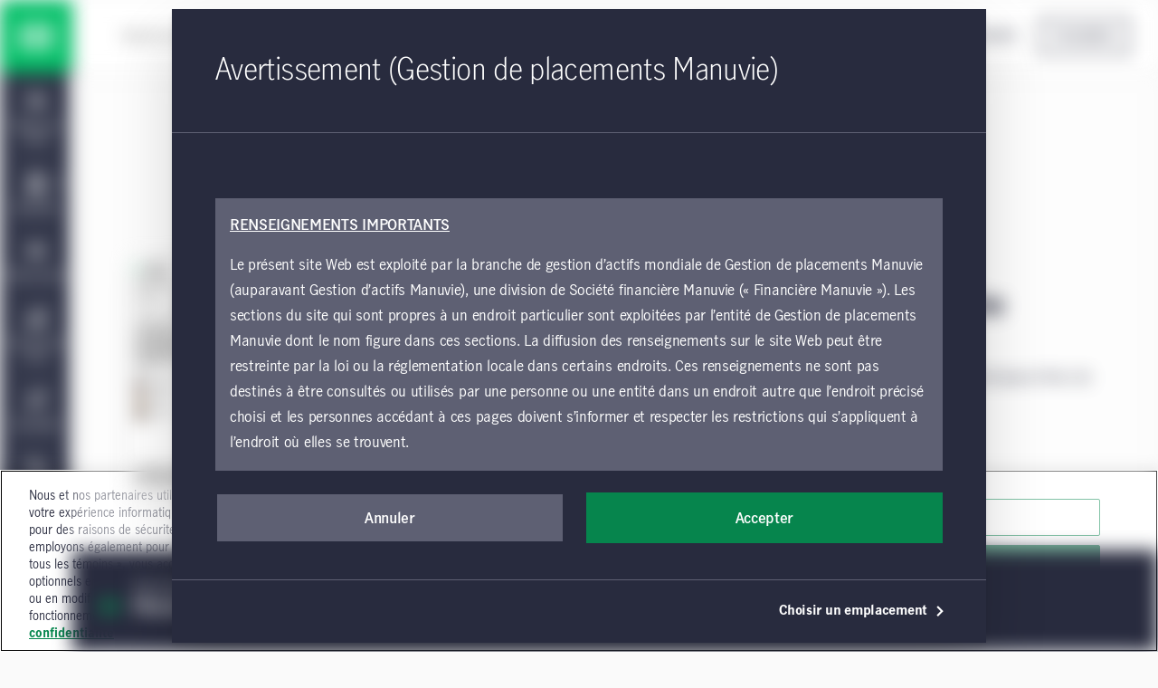

--- FILE ---
content_type: text/html;charset=utf-8
request_url: https://www.manulifeim.com/institutional/ca/fr/resources/fact-sheets/canadian-short-duration-fixed-income-fact-sheet
body_size: 71608
content:
<!doctype html>
<html lang="fr" class="no-js fr">
    <head>
        
<meta charset="utf-8"/>
<meta http-equiv="X-UA-Compatible" content="IE=edge,chrome=1"/>
<meta name="theme-color" content="#fff"/>
<meta name="msapplication-navbutton-color" content="#0000c1"/>
<meta name="apple-mobile-web-app-status-bar-style" content="#0000c1"/>
<meta name="viewport" content="width=device-width, initial-scale=1.0, minimum-scale=1.0, user-scalable=1"/>

    <title>Titres à revenu fixe canadiens de courte durée | Gestion de placements Manuvie</title>

<meta name="description" content="Ce document contient des renseignements sur le rendement, la répartition du portefeuille et les principaux titres de la stratégie."/>


<script defer="defer" type="text/javascript" src="https://rum.hlx.page/.rum/@adobe/helix-rum-js@%5E2/dist/micro.js" data-routing="env=prod,tier=publish,ams=John Hancock Investments"></script>
<link rel="icon" type="image/png" href="/etc.clientlibs/mim-institutional-website/clientlibs/clientlib-base/resources/favicon.png"/>






    <!-GWAMSDC-5165-this canonical link is skipped from link checker since absolute URL of production page which may not yet exist is expected here -->
    <link rel="canonical" href="https://www.manulifeim.com/institutional/ca/fr/resources/fact-sheets/canadian-short-duration-fixed-income-fact-sheet"/>


    
        <link rel="alternate" href="https://www.manulifeim.com/institutional/global/en/resources/fact-sheets/canadian-short-duration-fixed-income-fact-sheet" hreflang="en"/>
    
        <link rel="alternate" href="https://www.manulifeim.com/institutional/ca/fr/resources/fact-sheets/canadian-short-duration-fixed-income-fact-sheet" hreflang="fr-ca"/>
    
        <link rel="alternate" href="https://www.manulifeim.com/institutional/ca/fr/resources/fact-sheets/canadian-short-duration-fixed-income-fact-sheet" hreflang="fr"/>
    



<meta property="og:locale" content="fr"/>
<meta property="og:type" content="website"/>
<meta property="og:title" content="Titres à revenu fixe canadiens de courte durée | Gestion de placements Manuvie"/>
<meta property="og:description" content="Ce document contient des renseignements sur le rendement, la répartition du portefeuille et les principaux titres de la stratégie."/>
<meta property="og:url" content="https://www.manulifeim.com/institutional/ca/fr/resources/fact-sheets/canadian-short-duration-fixed-income-fact-sheet"/>
<meta property="og:site_name" content="Gestion de placements Manuvie"/>



        
        

    
    
<link rel="stylesheet" href="/etc.clientlibs/mim-institutional-website/clientlibs/clientlib-vendor.lc-251210183101-lc.min.css" type="text/css">
<link rel="stylesheet" href="/etc.clientlibs/cps-auth/clientlibs/clientlib-base.lc-251210161139-lc.min.css" type="text/css">
<link rel="stylesheet" href="/etc.clientlibs/mim-institutional-website/clientlibs/clientlib-base.lc-251210183101-lc.min.css" type="text/css">







  <span data-module="GlobalAnalytics"></span>
  <script type="text/javascript">
    window.adobeDataLayer = window.adobeDataLayer || [];
  </script>
  <!-- OneTrust Cookies Consent Notice start for manulifeim.com -->
 
<script src="https://cdn.cookielaw.org/scripttemplates/otSDKStub.js" data-document-language="true" type="text/javascript" charset="UTF-8" data-domain-script="018ecda1-96e8-7e15-99c0-7b32bfc7a886"></script>
<script type="text/javascript">
function OptanonWrapper() { }
</script>
<!-- OneTrust Cookies Consent Notice end for manulifeim.com -->

<script src="//assets.adobedtm.com/launch-EN3a370f4b19d6497aafff2e0dec1b8293.min.js" async></script>

<!Alphix Tag - Alphix Solutions>
<script async src="https://fml-x.com/load/af7c103d-eda4-4ac8-97aa-
96d85708e76e"></script>

<meta name="google-site-verification" content="aEO4gXGhqP4lMUGtxv7BbGSgexu607ZHBdVZEyPe0Io" />
<script>document.addEventListener('DOMContentLoaded', function () {
let a = window.location.href;
if (a.includes("#register")){
console.log('firing registration modal');
document.querySelector('.header__cps-register').click();
}}, false);
</script>
<script>document.addEventListener('DOMContentLoaded', function () {
let a = window.location.href;
if (a.includes("#login")){
console.log('firing login modal');
document.querySelector('.header__cps-login').click();
}}, false);
</script>



        
        
         
    </head>
    <body class="" data-route-class="resource" data-loggedin="false" data-profile-url="/content/mim-institutional/ca/fr/jcr:content.profile.json" data-homepage-path="/content/mim-institutional/ca/fr" data-homepage-url="https://www.manulifeim.com/institutional/ca/fr" data-dictionary-url="/content/mim-institutional/ca/fr/jcr:content.i18n.json" data-maestro-url="https://mim-inst.maestro.maark.digital" data-site-id="mim-institutional" data-narrative-science-url="/content/mim-institutional/ca/fr/jcr:content.narrativescience.html" data-arria-url="/content/mim-institutional/ca/fr/jcr:content.arria.html" data-secure-generate-pdf-url="/content/mim-institutional/ca/fr/jcr:content.securedownload.pdf" data-secure-resource-pdf-url="/content/mim-institutional/ca/fr/jcr:content.securerequest.json/api/v2/print/request" data-compress-url="/content/mim-institutional/ca/fr/jcr:content.documentlist.zip" data-display-order-literature="false" data-country="ca">

        
        <script type="text/javascript">
            (function() {
                document.documentElement.classList.remove('no-js');
            })();
        </script>

        <div><div style="display:none">
  <svg xmlns="http://www.w3.org/2000/svg">
    <symbol viewBox="0 0 50 50" id="arrow-right-circle">
      <polygon points="18.7878513 18.4433669 25.6594587 25.40776 18.6514016 32.128363 21.8006609 35.4122526 32.1362715 25.4969071 22.0262578 15.2486244"></polygon>
      <path d="M24.5009097,45.4516764 C13.4994245,45.4516764 4.54832362,36.5005755 4.54832362,25.4990903 C4.54832362,14.4976052 13.4994245,5.54832362 24.5009097,5.54832362 C35.5023948,5.54832362 44.4516764,14.4976052 44.4516764,25.4990903 C44.4516764,36.5005755 35.5023948,45.4516764 24.5009097,45.4516764 M24.5009097,1 C10.9905692,1 1.13686838e-13,11.9905692 1.13686838e-13,25.4990903 C1.13686838e-13,39.0094308 10.9905692,50 24.5009097,50 C38.0094308,50 49,39.0094308 49,25.4990903 C49,11.9905692 38.0094308,1 24.5009097,1"></path>
    </symbol>

    <symbol viewBox="12 12 24 24" id="arrow-left">
      <path d="M20.8343 23.9999L29.42 15.4141L26.5916 12.5857L15.1774 23.9999L26.5916 35.4141L29.42 32.5857L20.8343 23.9999Z"/>
    </symbol>

    <symbol viewBox="0 0 50 50" id="arrow-right">
      <polygon points="28.4289322 25.5 10 7.07106781 16.0710678 1 40.5710678 25.5 16.0710678 50 10 43.9289322"></polygon>
    </symbol>

    <symbol viewBox="0 0 24 24" id="arrow-circle-left">
      <path d="M12.0853 1.20508C18.0261 1.20508 22.8589 6.03788 22.8589 11.9779C22.8589 17.9187 18.0261 22.7515 12.0853 22.7515C6.1453 22.7515 1.3125 17.9187 1.3125 11.9779C1.3125 6.03788 6.1453 1.20508 12.0853 1.20508ZM12.0853 20.7515C16.9229 20.7515 20.8589 16.8155 20.8589 11.9779C20.8589 7.14028 16.9229 3.20508 12.0853 3.20508C7.24769 3.20508 3.31249 7.14028 3.31249 11.9779C3.31249 16.8155 7.24769 20.7515 12.0853 20.7515ZM11.5758 11.9377L14.5974 8.87532L13.1734 7.47052L8.72783 11.9769L13.2726 16.3369L14.6574 14.8929L11.5758 11.9377Z"/>
    </symbol>

    <symbol viewBox="0 0 24 24" id="arrow-circle-right">
      <path d="M12.0002 1.23096C17.9402 1.23096 22.773 6.06376 22.773 12.0038C22.773 17.9446 17.9402 22.7774 12.0002 22.7774C6.05936 22.7774 1.22656 17.9446 1.22656 12.0038C1.22656 6.06376 6.05936 1.23096 12.0002 1.23096ZM12.0001 20.7774C16.8377 20.7774 20.7729 16.8414 20.7729 12.0038C20.7729 7.16616 16.8377 3.23096 12.0001 3.23096C7.16255 3.23096 3.22655 7.16616 3.22655 12.0038C3.22655 16.8414 7.16255 20.7774 12.0001 20.7774ZM10.912 7.4964L9.48799 8.9012L12.5096 11.9636L9.42799 14.9188L10.8128 16.3628L15.3576 12.0028L10.912 7.4964Z"/>
    </symbol>

    <symbol viewBox="3 3 14 14" id="arrow-down">
      <path d="M10.0001 11.3216L13.5775 7.74414L14.756 8.92265L10.0001 13.6786L5.24414 8.92265L6.42265 7.74414L10.0001 11.3216Z"/>
    </symbol>

    <symbol viewBox="0 0 24 24" id="stick-arrow-up">
      <path d="M20.2414 9.52455L11.919 1.20215L3.6814 9.44935L5.0966 10.8629L10.9166 5.03655V22.8165H12.9166V5.02775L18.827 10.9389L20.2414 9.52455Z"/>
    </symbol>

    <symbol viewBox="0 0 24 24" id="stick-arrow-down">
      <path d="M18.8225 13.1589L13.0033 18.9853V1.20529H11.0033V18.9941L5.09213 13.0837L3.67773 14.4973L12.0001 22.8205L20.2377 14.5725L18.8225 13.1589Z"/>
    </symbol>

    <symbol viewBox="0 0 21 20" id="filter">
      <path fill-rule="evenodd" clip-rule="evenodd" d="M7.94881 8.00436L2.01347 1.00769H18.9415L13.0061 8.00502V14.8417L7.94881 18.9904V8.00436ZM11.3395 14.053V7.39302L15.3421 2.67436H5.61281L9.61547 7.39302V15.4677L11.3395 14.053Z" fill="white"/>
    </symbol>

    <symbol viewBox="0 0 16 15" id="star">
      <path d="M8 0l1.796 5.528h5.813l-4.703 3.416 1.796 5.528L8 11.056l-4.702 3.416 1.796-5.528L.392 5.528h5.812L8 0z"></path>
    </symbol>

    <symbol viewBox="0 0 22 22" id="star-empty">
      <path fill-rule="evenodd" clip-rule="evenodd" d="M14.3463 7.31742L21.7351 8.39582L16.3767 13.6214L17.6407 21.0134L10.9879 17.531L4.33426 21.0134L5.59906 13.6214L0.240662 8.39582L7.63026 7.31742L10.9463 0.596619L14.3463 7.31742ZM6.98706 17.3678L10.9879 15.2742L14.9887 17.3678L14.2279 12.923L17.4407 9.79022L13.0311 9.14622L10.9687 5.07102L8.95906 9.14462L4.53506 9.79022L7.74706 12.923L6.98706 17.3678Z"/>
    </symbol>

    <symbol viewBox="0 0 22 22" id="star-full">
      <path d="M21.7351 8.39582L14.3463 7.31742L10.9463 0.596619L7.63026 7.31742L0.240662 8.39582L5.59906 13.6214L4.33426 21.0134L10.9879 17.531L17.6407 21.0134L16.3767 13.6214L21.7351 8.39582Z"/>
    </symbol>

    <symbol viewBox="0 0 24 24" id="close">
      <path fill-rule="evenodd" clip-rule="evenodd" d="M12 10.586L5.636 4.222 4.222 5.636 10.586 12l-6.364 6.364 1.414 1.414L12 13.414l6.364 6.364 1.414-1.414L13.414 12l6.364-6.364-1.414-1.414L12 10.586z"/>
    </symbol>

    <symbol viewBox="0 0 50 50" id="video">
      <path d="M23.64956,22.2410352 L29.2439981,25.4667063 L23.64956,28.6996547 L23.64956,22.2410352 Z M19.1012364,36.5791705 L38.3424646,25.4630676 L19.1012364,14.3669773 L19.1012364,36.5791705 Z"></path>
      <path d="M25.5009097,45.4516764 C14.4994245,45.4516764 5.54832362,36.5023948 5.54832362,25.5009097 C5.54832362,14.4994245 14.4994245,5.54832362 25.5009097,5.54832362 C36.5023948,5.54832362 45.4516764,14.4994245 45.4516764,25.5009097 C45.4516764,36.5023948 36.5023948,45.4516764 25.5009097,45.4516764 M25.5009097,1 C11.9905692,1 1,11.9905692 1,25.5009097 C1,39.0094308 11.9905692,50 25.5009097,50 C39.0094308,50 50,39.0094308 50,25.5009097 C50,11.9905692 39.0094308,1 25.5009097,1"></path>
    </symbol>

    <symbol viewBox="0 0 20 20" id="share-general">
      <path fill-rule="evenodd" clip-rule="evenodd" d="M13.2924 13.8867C13.8111 13.416 14.4971 13.126 15.2511 13.126C16.8611 13.126 18.1704 14.436 18.1704 16.046C18.1704 17.656 16.8611 18.9653 15.2511 18.9653C13.6411 18.9653 12.3311 17.656 12.3311 16.046C12.3311 15.792 12.3671 15.5473 12.4284 15.3127L6.73305 12.026C6.20572 12.548 5.48039 12.8713 4.68105 12.8713C3.07105 12.8713 1.76172 11.562 1.76172 9.95133C1.76172 8.342 3.07105 7.03267 4.68105 7.03267C5.46839 7.03267 6.18239 7.34666 6.70839 7.85533L12.4144 4.56467C12.3617 4.346 12.3311 4.11933 12.3311 3.88533C12.3311 2.27533 13.6411 0.965332 15.2511 0.965332C16.8611 0.965332 18.1704 2.27533 18.1704 3.88533C18.1704 5.49533 16.8611 6.80533 15.2511 6.80533C14.4764 6.80533 13.7737 6.5 13.2504 6.00667L7.52639 9.30733C7.57372 9.51466 7.60039 9.73 7.60039 9.95133C7.60039 10.162 7.57705 10.3667 7.53505 10.564L13.2924 13.8867ZM15.2511 2.632C15.9417 2.632 16.5037 3.19467 16.5037 3.88533C16.5037 4.576 15.9417 5.13867 15.2511 5.13867C14.5597 5.13867 13.9977 4.576 13.9977 3.88533C13.9977 3.19467 14.5597 2.632 15.2511 2.632ZM3.42839 9.95133C3.42839 10.6433 3.98972 11.2047 4.68105 11.2047C5.37172 11.2047 5.93372 10.6433 5.93372 9.95133C5.93372 9.26066 5.37172 8.69933 4.68105 8.69933C3.98972 8.69933 3.42839 9.26066 3.42839 9.95133ZM13.9977 16.046C13.9977 16.7367 14.5597 17.2987 15.2511 17.2987C15.9417 17.2987 16.5037 16.7367 16.5037 16.046C16.5037 15.3547 15.9417 14.7927 15.2511 14.7927C14.5597 14.7927 13.9977 15.3547 13.9977 16.046Z" fill="#282B3E"/>
    </symbol>

    <symbol viewBox="0 0 50 50" id="play-video">
      <path d="M25.5,1 C39.024,1 50,11.976 50,25.5 C50,39.024 39.024,50 25.5,50 C11.976,50 1,39.024 1,25.5 C1,11.976 11.976,1 25.5,1 Z M20.6,36.525 L35.3,25.5 L20.6,14.475 L20.6,36.525 Z"></path>
    </symbol>

    <symbol viewBox="0 0 50 50" id="twitter">
       <path d="M50,9.59375 C48.1625,10.5125 46.325,10.81875 44.18125,11.125 C46.325,9.9 47.85625,8.0625 48.46875,5.6125 C46.63125,6.8375 44.4875,7.45 42.0375,8.0625 C40.2,6.225 37.44375,5 34.6875,5 C29.48125,5 24.8875,9.59375 24.8875,15.10625 C24.8875,16.025 24.8875,16.6375 25.19375,17.25 C16.925,16.94375 9.26875,12.9625 4.36875,6.8375 C3.45,8.36875 3.14375,9.9 3.14375,12.04375 C3.14375,15.4125 4.98125,18.475 7.7375,20.3125 C6.20625,20.3125 4.675,19.7 3.14375,19.0875 C3.14375,19.0875 3.14375,19.0875 3.14375,19.0875 C3.14375,23.9875 6.5125,27.96875 11.10625,28.8875 C10.1875,29.19375 9.26875,29.19375 8.35,29.19375 C7.7375,29.19375 7.125,29.19375 6.5125,28.8875 C7.7375,32.86875 11.4125,35.93125 16.00625,35.93125 C12.6375,38.6875 8.35,40.21875 3.45,40.21875 C2.53125,40.21875 1.91875,40.21875 1,40.21875 C5.59375,42.975 10.8,44.8125 16.3125,44.8125 C34.6875,44.8125 44.79375,29.5 44.79375,16.33125 C44.79375,16.025 44.79375,15.4125 44.79375,15.10625 C46.9375,13.575 48.775,11.7375 50,9.59375 Z"></path>
    </symbol>

    <symbol viewBox="0 0 24 24" id="search">
      <path d="M7.296 9.07c0-4.27 3.475-7.745 7.746-7.745 4.27 0 7.746 3.475 7.746 7.746 0 4.271-3.476 7.745-7.746 7.745a7.7 7.7 0 0 1-4.78-1.663L2.599 22.64 1.2 21.21l7.663-7.486A7.693 7.693 0 0 1 7.296 9.07zm2 0a5.752 5.752 0 0 0 5.746 5.746 5.752 5.752 0 0 0 5.746-5.745 5.752 5.752 0 0 0-5.746-5.746 5.752 5.752 0 0 0-5.746 5.746z">
      </path>
    </symbol>
    <symbol viewBox="0 0 24 24" id="menu-arrow">
      <path fill-rule="evenodd" d="M12.069 1.084l10.683 10.684-1.414 1.414-1.458-1.459v10.81H4.28V11.734l-1.458 1.463-1.416-1.412L12.07 1.084zm-5.79 19.449h11.6V9.724l-5.808-5.808L6.28 9.727v10.806z" clip-rule="evenodd">
      </path>
    </symbol>
    <symbol viewBox="0 0 24 24" id="user">
      <path xmlns="http://www.w3.org/2000/svg" fill-rule="evenodd" d="M1.227 11.942C1.227 6.002 6.059 1.169 12 1.169c5.94 0 10.773 4.833 10.773 10.773 0 5.94-4.833 10.773-10.773 10.773-5.94 0-10.773-4.832-10.773-10.773zm15.761 1.844a7.015 7.015 0 0 1 1.92 3.554 8.728 8.728 0 0 0 1.865-5.398c0-4.838-3.935-8.773-8.773-8.773-4.837 0-8.773 3.935-8.773 8.773 0 2.032.696 3.903 1.859 5.39a7.044 7.044 0 0 1 4.004-4.985 3.983 3.983 0 0 1-.994-2.628c0-2.206 1.795-4 4-4 2.206 0 4 1.794 4 4a3.982 3.982 0 0 1-1.054 2.696c.712.34 1.371.796 1.946 1.37zm-6.892-4.067c0 1.102.898 2 2 2 1.103 0 2-.898 2-2 0-1.104-.897-2-2-2-1.102 0-2 .896-2 2zm-3.16 9.38v-.32c0-1.35.526-2.622 1.482-3.578a5.026 5.026 0 0 1 3.578-1.482c1.351 0 2.623.525 3.578 1.48a5.033 5.033 0 0 1 1.483 3.58v.325A8.72 8.72 0 0 1 12 20.715c-1.885 0-3.632-.6-5.064-1.616z" clip-rule="evenodd">
      </path>
    </symbol>
    <symbol viewBox="0 0 24 24" id="white-close">
      <path xmlns="http://www.w3.org/2000/svg" fill-rule="evenodd" d="M12 10.586L5.636 4.222 4.222 5.636 10.586 12l-6.364 6.364 1.414 1.414L12 13.414l6.364 6.364 1.414-1.414L13.414 12l6.364-6.364-1.414-1.414L12 10.586z" clip-rule="evenodd">
      </path>
    </symbol>
    <!--Need to change path for proper icon. Now is white-close-->
    <symbol viewBox="0 0 24 24" id="white-open">
      <path xmlns="http://www.w3.org/2000/svg" fill-rule="evenodd" d="M12 10.586L5.636 4.222 4.222 5.636 10.586 12l-6.364 6.364 1.414 1.414L12 13.414l6.364 6.364 1.414-1.414L13.414 12l6.364-6.364-1.414-1.414L12 10.586z" clip-rule="evenodd">
      </path>
    </symbol>

    <symbol viewBox="0 0 24 24" id="trend-chart">
      <path xmlns="http://www.w3.org/2000/svg" fill-rule="evenodd" d="M12 13.125l-3.25-3.26-5.724 5.69-1.41-1.418 7.142-7.1L12 10.294l7.092-7.096h-3.131v-2h6.544v6.549h-2V4.613l-8.507 8.512zm10.52 9.684H1.616v-2H22.52v2z" clip-rule="evenodd">
      </path>
    </symbol>

    <symbol viewBox="0 0 24 24" id="trend-chart-2">
        <path fill-rule="evenodd" clip-rule="evenodd" d="M19.0582 4.66354L20.9191 4.60596L23.9191 11.606L22.0808 12.3938L20.0846 7.73602L15.9417 19.3362L14.0602 19.3416L10.9072 10.6709L7.91376 17.406L6.14246 17.5144L3.90762 13.7896L1.79995 16.5999L0.199951 15.3999L3.19995 11.3999L4.85744 11.4854L6.86755 14.8356L10.0861 7.59374L11.9397 7.65813L14.9915 16.0504L19.0582 4.66354Z"/>
    </symbol>

    <symbol viewBox="0 0 20 20" id="property">
      <path fill-rule="evenodd" clip-rule="evenodd" d="M18.3332 1.66667H9.1665V7.5H1.6665V18.3333L9.1665 18.3333H18.3332V1.66667ZM9.1665 16.6667V9.16667H3.33317V16.6667H9.1665ZM10.8332 16.6667H16.6665V3.33334H10.8332V16.6667ZM14.9998 5.83334H12.4998V7.5H14.9998V5.83334ZM12.4998 9.16667H14.9998V10.8333H12.4998V9.16667Z" fill="#282B3E"/>
    </symbol>

    <symbol viewBox="0 0 24 24" id="document">
      <path xmlns="http://www.w3.org/2000/svg" fill-rule="evenodd" d="M21.104 6.097l-4.91-4.877H2.905v21.56h18.2V6.097zm-2 .832V20.78h-14.2V3.22H15.37l3.734 3.709zm-11.44 3.967v-2h8.67v2h-8.67zm0 2.24v2h8.67v-2h-8.67z" clip-rule="evenodd">
      </path>
    </symbol>

    <symbol viewBox="0 0 24 24" id="balance">
      <path fill-rule="nonzero" d="M19.02008,14.15336 L18.91048,14.15176 L18.76008,14.15336 C18.18968,14.15336 17.65288,13.91416 17.27288,13.50856 L18.87128,10.24776 L20.49048,13.51256 C20.11128,13.91576 19.57768,14.15336 19.02008,14.15336 L19.02008,14.15336 Z M5.26808,14.15336 L5.15848,14.15176 L5.00728,14.15336 C4.43688,14.15336 3.90088,13.91416 3.52008,13.50856 L5.11928,10.24776 L6.73768,13.51256 C6.35848,13.91576 5.82568,14.15336 5.26808,14.15336 L5.26808,14.15336 Z M18.90088,5.80296 L21.01128,5.80296 L21.01128,3.80296 L2.96648,3.80296 L2.96648,5.80296 L5.07048,5.80296 L1.23128,13.63496 L1.48728,14.09256 C2.20088,15.36376 3.54888,16.15336 5.02088,16.15336 L5.13128,16.15176 L5.25448,16.15336 C6.71048,16.15336 8.05848,15.36536 8.77208,14.09656 L9.03208,13.63656 L5.14728,5.80296 L11.00008,5.80296 L11.00008,18.15336 L9.19208,18.15336 L9.19208,20.15336 L14.74808,20.15336 L14.74808,18.15336 L13.00008,18.15336 L13.00008,5.80296 L18.82328,5.80296 L14.98328,13.63496 L15.24008,14.09256 C15.95208,15.36376 17.30168,16.15336 18.77288,16.15336 L18.88328,16.15176 L19.00648,16.15336 C20.46328,16.15336 21.81128,15.36536 22.52488,14.09656 L22.78408,13.63656 L18.90088,5.80296 Z"/>
    </symbol>

    <symbol viewBox="0 0 24 24" id="locked">
      <path fill-rule="nonzero" d="M17.81368,20.76496 L6.19688,20.76496 L6.19688,10.41216 L17.81368,10.41216 L17.81368,20.76496 Z M8.55928,6.25936 C8.55928,4.55296 10.10088,3.16496 11.99608,3.16496 C13.89128,3.16496 15.43368,4.55296 15.43368,6.25936 L15.43368,8.41216 L8.55928,8.41216 L8.55928,6.25936 Z M17.43368,8.41216 L17.43368,6.25936 C17.43368,3.44976 14.99448,1.16496 11.99608,1.16496 C8.99768,1.16496 6.55928,3.44976 6.55928,6.25936 L6.55928,8.41216 L4.19688,8.41216 L4.19688,22.76496 L19.81368,22.76496 L19.81368,8.41216 L17.43368,8.41216 Z M11,14 L13,14 L13,18 L11,18 L11,14 Z"/>
    </symbol>

    <symbol viewBox="0 0 50 50" id="scale">
      <path fill-rule="evenodd" d="M45.9696438,10.5469964 L41.1715748,10.5469964 L50,28.3566255 L49.4107108,29.4024228 C47.7885286,32.2870207 44.7236791,34.078569 41.4116556,34.078569 L41.1317432,34.0750224 L40.8807497,34.078569 C37.5359878,34.078569 34.4675917,32.2833922 32.8489562,29.3933379 L32.2651233,28.3529697 L40.9953337,10.5469964 L27.7562698,10.5469964 L27.7562698,38.6256445 L31.730398,38.6256445 L31.730398,43.1724472 L19.0988203,43.1724472 L19.0988203,38.6256445 L23.2093034,38.6256445 L23.2093034,10.5469964 L9.90298966,10.5469964 L18.7350706,28.3566255 L18.1439536,29.4024228 C16.5215804,32.2870207 13.4569219,34.078569 10.1467262,34.078569 L9.86662288,34.0750224 L9.61562933,34.078569 C6.2690396,34.078569 3.20437838,32.2833922 1.58201339,29.3933379 L1,28.3529697 L9.72838545,10.5469964 L4.9449668,10.5469964 L4.9449668,6 L45.9696438,6 L45.9696438,10.5469964 Z M10.1776366,29.5315481 L9.92844368,29.5279196 L9.58469165,29.5315481 C8.28790075,29.5315481 7.06929979,28.9877378 6.20356303,28.0655821 L9.83934097,20.6521876 L13.5187427,28.0746942 C12.6566344,28.9913663 11.4453177,29.5315481 10.1776366,29.5315481 Z M41.442757,29.5315481 L41.1936731,29.5279196 L40.851558,29.5315481 C39.554849,29.5315481 38.3345293,28.9877378 37.4705113,28.0655821 L41.1044613,20.6521876 L44.7856091,28.0746942 C43.9235008,28.9913663 42.7105472,29.5315481 41.442757,29.5315481 Z"></path>
    </symbol>

    <symbol viewBox="0 0 24 24" id="minus">
      <path d="M12.007 20.736c4.838 0 8.773-3.936 8.773-8.773 0-4.838-3.935-8.774-8.773-8.774-4.837 0-8.773 3.936-8.773 8.774 0 4.837 3.936 8.773 8.773 8.773zm0-19.547c5.94 0 10.773 4.833 10.773 10.774 0 5.94-4.833 10.773-10.773 10.773-5.94 0-10.773-4.833-10.773-10.773 0-5.941 4.832-10.774 10.773-10.774zM7.873 12.935v-2h8.272v2z" fill="#282b3e"/>
    </symbol>

    <symbol viewBox="0 0 24 24" id="plus">
      <path d="M12 20.773c4.838 0 8.774-3.935 8.774-8.773 0-4.838-3.936-8.774-8.773-8.774-4.838 0-8.773 3.936-8.773 8.774 0 4.838 3.935 8.773 8.773 8.773zm0-19.547c5.942 0 10.774 4.833 10.774 10.774 0 5.94-4.832 10.773-10.773 10.773S1.228 17.94 1.228 12c0-5.94 4.833-10.774 10.773-10.774zm1.002 6.61v3.137h3.136v2h-3.136v3.136h-2v-3.136H7.866v-2h3.136V7.837h2z" fill="#282b3e"/>
    </symbol>

    <symbol viewBox="0 0 24 24" id="linkedin-circle">
      <path d="M12.008 1.19c-5.941 0-10.774 4.832-10.774 10.773 0 5.94 4.834 10.773 10.774 10.773 5.94 0 10.771-4.833 10.771-10.773 0-5.941-4.831-10.774-10.771-10.774zM7.404 6.343c.781 0 1.414.61 1.414 1.361 0 .752-.633 1.361-1.414 1.361-.782 0-1.414-.608-1.414-1.36 0-.752.632-1.362 1.414-1.362zm7.614 3.535c2.526 0 2.992 1.57 2.992 3.615v4.162h-2.494v-3.691c0-.88-.015-2.012-1.295-2.012-1.3 0-1.498.96-1.498 1.95v3.753h-2.49v-7.59h2.39v1.04h.035c.332-.597 1.146-1.227 2.36-1.227zm-8.834.22h2.441v7.557H6.184V10.1z" fill="#282b3e"/>
    </symbol>

    <symbol viewBox="0 0 50 50" id="quotes">
      <path d="M20.8709677,35.2258116 C20.8709677,30.4516181 17.9032258,26.5806503 13.6451613,25.41936 C15.0645161,21.41936 19.3225806,14.0645213 23.8387097,9.16129549 L16.8709677,4 C9.2580645,11.4838761 1,24.6451665 1,34.7096826 C1,40.903231 5.2580645,45.6774245 10.9354839,45.6774245 C16.6129032,45.6774245 20.8709677,40.903231 20.8709677,35.2258116 Z M46.0322581,35.2258116 C46.0322581,30.4516181 43.0645161,26.5806503 38.8064516,25.41936 C40.2258064,21.41936 44.483871,14.0645213 49,9.16129549 L42.0322581,4 C34.4193548,11.4838761 26.1612903,24.6451665 26.1612903,34.7096826 C26.1612903,40.903231 30.4193548,45.6774245 36.0967742,45.6774245 C41.7741935,45.6774245 46.0322581,40.903231 46.0322581,35.2258116 Z" fill-rule="nonzero"></path>
    </symbol>

    <symbol viewBox="0 0 20 22" id="download">
      <path fill-rule="evenodd" clip-rule="evenodd" d="M10.1498 17.9402L18.3874 9.69215L16.9722 8.27855L11.153 14.1058V0.203354H9.15303V14.1146L3.24183 8.20335L1.82743 9.61775L10.1498 17.9402ZM0.447266 19.7992V21.7992H19.5969V19.7992H0.447266Z"/>
    </symbol>

    <symbol viewBox="0 0 64 64" id="mobile-menu">
      <path d="M8.2 13h47.5v6.3H8.2zM8.2 28.8h47.5v6.4H8.2zM8.2 44.7h47.5V51H8.2z"/>
    </symbol>

    <symbol viewBox="0 0 24 24" id="globe">
      <path d="M11.99 2C6.47 2 2 6.48 2 12s4.47 10 9.99 10C17.52 22 22 17.52 22 12S17.52 2 11.99 2zm6.93 6h-2.95a15.65 15.65 0 0 0-1.38-3.56A8.03 8.03 0 0 1 18.92 8zM12 4.04c.83 1.2 1.48 2.53 1.91 3.96h-3.82c.43-1.43 1.08-2.76 1.91-3.96zM4.26 14C4.1 13.36 4 12.69 4 12s.1-1.36.26-2h3.38c-.08.66-.14 1.32-.14 2 0 .68.06 1.34.14 2H4.26zm.82 2h2.95c.32 1.25.78 2.45 1.38 3.56A7.987 7.987 0 0 1 5.08 16zm2.95-8H5.08a7.987 7.987 0 0 1 4.33-3.56A15.65 15.65 0 0 0 8.03 8zM12 19.96c-.83-1.2-1.48-2.53-1.91-3.96h3.82c-.43 1.43-1.08 2.76-1.91 3.96zM14.34 14H9.66c-.09-.66-.16-1.32-.16-2 0-.68.07-1.35.16-2h4.68c.09.65.16 1.32.16 2 0 .68-.07 1.34-.16 2zm.25 5.56c.6-1.11 1.06-2.31 1.38-3.56h2.95a8.03 8.03 0 0 1-4.33 3.56zM16.36 14c.08-.66.14-1.32.14-2 0-.68-.06-1.34-.14-2h3.38c.16.64.26 1.31.26 2s-.1 1.36-.26 2h-3.38z"/>
    </symbol>

    <symbol viewBox="0 0 24 24" id="language">
      <path fill-rule="evenodd" clip-rule="evenodd" d="M4 .674l8 2.286 8-2.286v4.471l4 1.091V23.31l-12-3.272-12 3.272V6.236l4-1.09V.673zM6 4.6l2.282-.622L6 3.326V4.6zm5 .71v12.926l-9 2.455V7.764l9-2.455zm2 12.926V5.31l9 2.455V20.69l-9-2.455zm2.719-14.258L18 4.6V3.326l-2.281.652z" fill="#282B3E"/><path fill-rule="evenodd" clip-rule="evenodd" d="M6.911 11V9.894l-1.068.286v1.106l-2.65.71v1.07l1.017-.272c.345.843.78 1.545 1.337 2.087-.656.673-1.461 1.261-2.41 1.774l-.15.081.121.119c.155.152.396.466.483.642l.06.121.116-.069c1.005-.598 1.865-1.27 2.596-2.055.718.413 1.592.632 2.655.628h.08l.034-.074a5.94 5.94 0 0 1 .56-.962l.161-.211-.265.01c-.947.034-1.736-.123-2.386-.436a10.774 10.774 0 0 0 1.393-2.83l1-.268v-1.07L6.912 11zm-.547 2.892a4.183 4.183 0 0 1-1.013-1.403l2.004-.538a8.362 8.362 0 0 1-.99 1.941z" fill="#282B3E"/><path d="M18.965 17.301l1.536.412-2.498-8.432-1.642-.44-2.332 7.138 1.536.411.515-1.807 2.338.626.547 2.092zm-1.77-6.6l.04.01.835 3.177-1.662-.445.787-2.742z"/>
    </symbol>

    <symbol viewBox="0 -2 16 16" id="checkmark">
      <path d="M14.24.861L5.75 9.321 1.76 5.286l-.948.937 4.934 4.99 9.436-9.406L14.24.86z"/>
    </symbol>

    <symbol viewBox="0 0 24 24" id="checkmark-circle">
      <path fill-rule="evenodd" clip-rule="evenodd" d="M12 1.227c5.94 0 10.773 4.832 10.773 10.773 0 5.94-4.833 10.773-10.773 10.773C6.06 22.773 1.226 17.94 1.226 12 1.226 6.06 6.06 1.227 12 1.227zm0 19.546c4.837 0 8.773-3.935 8.773-8.773 0-4.837-3.936-8.773-8.773-8.773-4.838 0-8.774 3.936-8.774 8.773 0 4.838 3.936 8.773 8.774 8.773zm3.434-12.25l-4.821 4.806-2.05-2.072-1.421 1.406 3.46 3.5 6.244-6.224-1.412-1.416z"/>
    </symbol>

    <symbol viewBox="0 0 10 9" id="checkmark-thick">
      <path d="M3.61279 5.32904L8.43439 0.523438L9.84639 1.93944L3.60239 8.16344L0.141592 4.66264L1.56319 3.25704L3.61279 5.32904Z"/>
    </symbol>

    <symbol viewBox="0 0 24 24" id="share-linkedin">
      <g fill="#0077B5">
        <use xlink:href="#share-linkedin-nocolor"></use>
      </g>
    </symbol>

    <symbol viewBox="0 0 24 24" id="share-facebook">
      <g fill="#3B5998">
        <use xlink:href="#share-facebook-nocolor"></use>
      </g>
    </symbol>

    <symbol viewBox="0 0 24 24" id="share-twitter">
      <g fill="#1DA1F2">
        <use xlink:href="#share-twitter-nocolor"></use>
      </g>
    </symbol>

    <symbol viewBox="0 0 24 24" id="share-linkedin-nocolor">
      <path fill-rule="evenodd" d="M4.7 4h14.6c.4 0 .7.3.8.7v14.6c0 .4-.3.7-.7.7H4.7c-.4 0-.7-.3-.7-.6V4.7c0-.4.3-.7.7-.7zm1.7 13.6h2.4V10H6.4v7.6zM7.6 9c-.8 0-1.4-.7-1.4-1.4 0-.8.6-1.4 1.4-1.4.8 0 1.4.6 1.4 1.4-.1.7-.7 1.4-1.4 1.4zm7.6 8.6h2.3v-4.2c0-2-.4-3.6-2.8-3.6-1.1 0-1.9.6-2.2 1.2v-1h-2.3v7.7h2.4v-3.8c0-1 .2-2 1.4-2s1.2 1.1 1.2 2v3.7z" clip-rule="evenodd"/>
    </symbol>

    <symbol viewBox="0 0 24 24" id="share-facebook-nocolor">
      <path d="M10.023 20L10 13H7v-3h3V8c0-2.7 1.671-4 4.08-4 1.153 0 2.144.086 2.433.124v2.821h-1.67c-1.31 0-1.563.623-1.563 1.536V10H17l-1 3h-2.72v7h-3.257z"/>
    </symbol>

    <symbol viewBox="0 0 24 24" id="share-twitter-nocolor">
      <path d="M20 7c-.6.3-1.2.4-1.9.5.7-.4 1.2-1 1.4-1.8-.6.4-1.3.6-2.1.8-.6-.6-1.5-1-2.4-1-1.7 0-3.2 1.5-3.2 3.3 0 .3 0 .5.1.7-2.7-.1-5.2-1.4-6.8-3.4-.3.5-.4 1-.4 1.7 0 1.1.6 2.1 1.5 2.7-.5 0-1-.2-1.5-.4 0 1.6 1.1 2.9 2.6 3.2-.3.1-.6.1-.9.1-.2 0-.4 0-.6-.1.4 1.3 1.6 2.3 3.1 2.3-1.1.9-2.5 1.4-4.1 1.4H4c1.5.9 3.2 1.5 5 1.5 6 0 9.3-5 9.3-9.3v-.4C19 8.3 19.6 7.7 20 7z"/>
    </symbol>

    <symbol viewBox="0 0 24 24" id="share-email">
      <path fill-rule="evenodd" d="M22.812 19.835H1.215v-15.7h21.597v15.7zm-4.182-13.7l-6.616 6.813-6.617-6.813H18.63zm-15.415 11.7V6.759l8.799 9.06 8.798-9.06v11.076H3.215z" clip-rule="evenodd"/>
    </symbol>

    <symbol viewBox="0 0 24 24" id="share-copy">
      <path fill-rule="evenodd" clip-rule="evenodd" d="M16.405 1.171a6.62 6.62 0 0 1 4.613 2.173 6.615 6.615 0 0 1 1.724 4.797 6.613 6.613 0 0 1-2.152 4.593l-2.675 2.696-1.419-1.408 2.729-2.75a4.634 4.634 0 0 0 1.52-3.226 4.632 4.632 0 0 0-1.207-3.356 4.627 4.627 0 0 0-3.227-1.521 4.675 4.675 0 0 0-3.34 1.192L9.918 7.414 8.503 6l3.106-3.105a6.656 6.656 0 0 1 4.796-1.724zm-8.74 13.544l1.414 1.414 7.043-7.042-1.415-1.414-7.042 7.042zm3.347 4.791a4.67 4.67 0 0 1-3.34 1.192 4.63 4.63 0 0 1-3.227-1.52 4.63 4.63 0 0 1-1.207-3.356 4.63 4.63 0 0 1 1.52-3.228l2.73-2.748-1.42-1.41-2.675 2.696a6.614 6.614 0 0 0-2.152 4.594 6.617 6.617 0 0 0 1.724 4.797 6.616 6.616 0 0 0 4.935 2.18 6.64 6.64 0 0 0 4.474-1.732l3.106-3.105-1.415-1.413-3.053 3.053z"/>
    </symbol>

    <symbol viewBox="0 0 32 32" id="building">
      <path fill-rule="evenodd" clip-rule="evenodd" d="M29.333 2.667H14.667V12h-12v17.333h26.666V2.667zm-14.666 24v-12H5.333v12h9.334zm2.666 0h9.334V5.333h-9.334v21.334zM24 9.333h-4V12h4V9.333zm-4 5.334h4v2.666h-4v-2.666z"/>
    </symbol>

    <symbol viewBox="0 0 24 24" id="grid-view">
      <path fill-rule="evenodd" clip-rule="evenodd" d="M3 3H11V11H3V3ZM5 5V9H9V5H5Z"/>
      <path fill-rule="evenodd" clip-rule="evenodd" d="M13 3H21V11H13V3ZM15 5V9H19V5H15Z"/>
      <path fill-rule="evenodd" clip-rule="evenodd" d="M13 13H21V21H13V13ZM15 15V19H19V15H15Z"/>
      <path fill-rule="evenodd" clip-rule="evenodd" d="M3 13H11V21H3V13ZM5 15V19H9V15H5Z"/>
    </symbol>

    <symbol viewBox="0 0 24 24" id="list-view">
      <path fill-rule="evenodd" clip-rule="evenodd" d="M3 6H21V4H3V6ZM3 13H21V11H3V13ZM21 20H3V18H21V20Z"/>
    </symbol>

    <symbol viewBox="0 0 18 19" id="info">
      <path fill-rule="evenodd" clip-rule="evenodd" d="M17.0797 9.49952C17.0797 5.04452 13.4551 1.41992 9.00012 1.41992C4.54452 1.41992 0.919922 5.04452 0.919922 9.49952C0.919922 13.9551 4.54452 17.5797 9.00012 17.5797C13.4551 17.5797 17.0797 13.9551 17.0797 9.49952ZM15.5797 9.49952C15.5797 13.1277 12.6283 16.0797 9.00012 16.0797C5.37192 16.0797 2.41992 13.1277 2.41992 9.49952C2.41992 5.87132 5.37192 2.91992 9.00012 2.91992C12.6283 2.91992 15.5797 5.87132 15.5797 9.49952ZM8.25132 13.128V8.21456H9.75132V13.128H8.25132ZM8.25132 5.64836V7.10276H9.75132V5.64836H8.25132Z"/>
    </symbol>

      <symbol viewBox="0 0 20 20" id="fund">
          <path d="M7.29219 11.3887L9.99952 14.106L17.0882 7.01267V9.62401H18.7549V4.16667H13.3015V5.83334H15.9109L10.0009 11.7467L7.29819 9.03267L1.34619 14.9487L2.52152 16.1307L7.29219 11.3887Z"/>
      </symbol>

    <symbol viewBox="0 0 20 20" id="compare">
      <path fill-rule="evenodd" clip-rule="evenodd" d="M5.52369 10.296H8.80035V11.9626H2.67969V5.83796H4.34635V9.11663L12.4644 0.994629L13.643 2.1733L5.52369 10.296ZM11.3072 9.7055V8.03883H17.4279V14.1642H15.7612V10.8848L7.64322 19.0068L6.46455 17.8282L14.5832 9.7055H11.3072Z"/>
    </symbol>

    <symbol viewBox="0 0 20 20" id="bookmark">
      <path fill-rule="evenodd" clip-rule="evenodd" d="M3.37598 19.0401V1.05078H16.548V19.0334L9.96198 14.1534L3.37598 19.0401ZM9.96131 12.0781L14.8813 15.7241V2.71745H5.04264V15.7281L9.96131 12.0781Z"/>
    </symbol>

    <symbol viewBox="0 0 20 4" id="ellipsis">
      <path d="M0 2C0 0.895431 0.895431 0 2 0C3.10457 0 4 0.895431 4 2C4 3.10457 3.10457 4 2 4C0.895431 4 0 3.10457 0 2Z" fill="#5E6073"/>
      <path d="M8 2C8 0.895431 8.89543 0 10 0C11.1046 0 12 0.895431 12 2C12 3.10457 11.1046 4 10 4C8.89543 4 8 3.10457 8 2Z" fill="#5E6073"/>
      <path d="M16 2C16 0.895431 16.8954 0 18 0C19.1046 0 20 0.895431 20 2C20 3.10457 19.1046 4 18 4C16.8954 4 16 3.10457 16 2Z" fill="#5E6073"/>
    </symbol>

    <symbol viewBox="0 0 20 20" id="printer">
      <path fill-rule="evenodd" clip-rule="evenodd" d="M15.1946 4.52152H18.9993V15.5769H15.1946V18.9489H4.79793V15.5769H0.999268V4.52152H4.79793V0.948853H15.1946V4.52152ZM15.1946 13.9102H17.3326V6.18819H2.66592V13.9102H4.79792V10.7315H15.1946V13.9102ZM6.46459 17.2822H13.5279V12.3989H6.46459V17.2822ZM13.5279 4.52152H6.46459V2.61552H13.5279V4.52152Z" fill="#282B3E"/>
    </symbol>

    <symbol viewBox="0 0 11 10" id="pencil">
      <path fill-rule="evenodd" clip-rule="evenodd" d="M0.542938 7.55536L8.06034 0.0419922L10.451 2.43266L2.93727 9.94273L0.542938 9.95006V7.55536ZM1.4596 9.03046L2.55666 9.02716L9.15446 2.43266L8.06033 1.33816L1.4596 7.93523V9.03046Z"/>
    </symbol>

    <symbol viewBox="0 0 24 24" id="phone">
      <path d="M21.378 14.64l.43.439a4.802 4.802 0 01-.407 6.306 4.746 4.746 0 01-3.378 1.4 4.743 4.743 0 01-3.377-1.4L2.612 9.331a4.767 4.767 0 01-.933-5.47 4.72 4.72 0 014.274-2.677c.723 0 1.421.163 2.076.482a4.767 4.767 0 012.19 6.363l-.069.144 5.65 5.644.145-.071a4.71 4.71 0 012.088-.485c1.261 0 2.45.49 3.345 1.38zm-3.355 6.146c.742 0 1.439-.29 1.963-.815a2.798 2.798 0 00.274-3.623l-.29-.289a2.73 2.73 0 00-1.937-.798c-.421 0-.828.094-1.207.28l-1.427.702L7.728 8.58l.693-1.427a2.765 2.765 0 00-1.268-3.69 2.721 2.721 0 00-1.2-.28c-1.062 0-2.01.595-2.476 1.55a2.77 2.77 0 00.546 3.179l12.038 12.058a2.76 2.76 0 001.962.815z"/>
    </symbol>

    <symbol viewBox="0 0 80 80" id="checklist">
      <path fill-rule="evenodd" clip-rule="evenodd" d="M8.71452 9.12189L12.9572 13.4046L22.4692 3.94055L27.1705 8.66855L12.9199 22.8446L3.97852 13.8126L8.71452 9.12189ZM76.0079 17H33.3465V10.3334H76.0079V17ZM12.9572 40.131L8.71452 35.8483L3.97852 40.5363L12.9199 49.5709L27.1705 35.395L22.4692 30.667L12.9572 40.131ZM76.0079 43.7254H33.3465V37.0587H76.0079V43.7254ZM12.9572 66.8576L8.71452 62.5749L3.97852 67.2629L12.9199 76.2976L27.1705 62.1189L22.4692 57.3936L12.9572 66.8576ZM76.0079 70.4507H33.3465V63.784H76.0079V70.4507Z"/>
    </symbol>

  </svg>
</div>


<div class="main-container">
    
    <div class="container">
        

<div class="navigation" data-module="Header">
    <a class="navigation__skip sidebar__a11y sidebar__skip" href="#main-content">
        Skip to main content
    </a>
    

<header class="header">

    <div class="header__logoWrap">
        <a href="https://www.manulifeim.com/institutional/ca/fr" class="header__mobileLogoIcon" title="Home">
            <img src="/content/dam/mim-institutional/icons/logo.svg" alt="Home (mobile)" aria-hidden="true"/>
            <span class="header__a11y">Home</span>
        </a>

        <a href="https://www.manulifeim.com/institutional/ca/fr" class="header__logoLink">
            <img class="header__logo header__logo--desktop" src="/content/dam/mim-institutional/fr/logos/mim-logo-linear-black-desktop-fr.svg" alt="Gestion de placements Manuvie - Home"/>
            <img class="header__logo header__logo--mobile" src="/content/dam/mim-institutional/fr/logos/mim-logo-stacked-white-mobile-fr.svg" alt="Gestion de placements Manuvie - Home"/>
        </a>
    </div>

    
    
<script type="module" src="https://static.cloud.coveo.com/atomic/v2/atomic.esm.js"></script>
<script nomodule src="https://static.cloud.coveo.com/atomic/v2/atomic.js"></script>
<link rel="stylesheet" href="https://static.cloud.coveo.com/atomic/v2/themes/coveo.css"/>


    
    
<link rel="stylesheet" href="/etc.clientlibs/gwam_global_search/clientlibs/clientlib-site.min.css" type="text/css">





<script>
    (async () => {
        var language = "fr" || document.documentElement.lang;
        var searchUrl = "/content/mim-institutional/ca/fr/search.html";
        var searchHubValue = "GWAM.MIM.CA.INSTITUTIONAL" || "default";
        await customElements.whenDefined('atomic-search-interface');
        const searchInterface = document.querySelector('#coveo-search');
            // Initialization
            await searchInterface.initialize({
              accessToken: "xx55c27487-b0ef-4e22-b5b7-e6a6cf6025b8",
              organizationId: "manulifefinancialcorporationproduction20ra98xs",
                search:{searchHub: searchHubValue },
              analytics: {analyticsMode: 'legacy'}
            });
            //set language
            searchInterface.language = language;

            //set translation for atomic query summary
            searchInterface.i18n.addResourceBundle('en', 'translation', {
              "in-seconds": "in {{count}} seconds"
            });
            searchInterface.i18n.addResourceBundle('fr', 'translation', {
              "in-seconds": "en {{count}} secondes"
            });

            // Trigger a first search
            const pathname = location.pathname;
            let pageName = '/'+pathname.split('/').pop();
            pageName = pageName.split('.').shift();
            if(searchUrl.split('.')[0].endsWith(pageName)){
                searchInterface.executeFirstSearch();
            }

      })();
</script>
<script>
    window.selectCategorySuggestion = function () {
        alert('put your select category suggestion function logic here');
    }
</script>

<div class="search-input search-input-mim">
    
    
        <atomic-search-interface id="coveo-search">
            
<atomic-layout-section section="search">
    <atomic-search-box redirection-url="https://www.manulifeim.com/institutional/ca/fr/search">
        <atomic-search-box-query-suggestions max-with-query="5" max-without-query="10"></atomic-search-box-query-suggestions>
        <atomic-search-box-recent-queries max-with-query="5" max-without-query="5"></atomic-search-box-recent-queries>
       <!-- <atomic-search-box-instant-results density="compact" imageSize="icon" maxResultsPerQuery="5"> </atomic-search-box-instant-results> -->
    </atomic-search-box>
    <style>
        /* Color Variables */
        :root {
            --mim-primary: #08854d;
            --mim-primary-light: #046138;
            --mim-primary-lighter: #046138;
            --mim-primary-lightest: #ace5c4;
            --mim-primary-dark: #046138;
            --mim-background: #ededed;
            --mim-error: red;
            --white: white;
            
            --jhim-primary: #0000c1;
            --jhim-primary-light: #1e1ee5;
            --jhim-primary-lighter: #2d69ff;
            --jhim-primary-lightest: #76b0ff;
            --jhim-primary-dark: #000060;

        }

        /* MIM Theme Styles */
        .search-input-mim atomic-search-box {
             --atomic-primary: var(--mim-primary);
             --atomic-font-family: Manulife JH Sans,arial;
             --atomic-primary-background: transparent;
             --atomic-font-size: 18px;
        }

        .search-input-mim atomic-search-box::part(wrapper) {
             background-color: var(--mim-background);
             border-radius: 1px;
        }

        .search-input-mim atomic-search-box::part(wrapper):focus {
             border: 2px solid var(--mim-error);
             border-radius: 1px;
        }

        .search-input-mim atomic-search-box::part(input):focus {
             background-color: var(--mim-white);
             border: 2px solid var(--mim-primary);
             border-radius: 1px;
        }

        .search-input-mim atomic-search-box::part(submit-button) {
             border-radius: 1px;
             /* background-color: var(--mim-secondary); */
        }

        .search-input-mim atomic-search-box::part(input)::after {
             border-color: var(--mim-primary);
             background-color: transparent;
             border-radius: 3px;
        }

        .search-input-mim atomic-search-interface {
                --atomic-font-family: Manulife JH Sans,arial;
                --atomic-text-xl: 1.75rem;
        }

        .search-input-mim atomic-search-box::part(suggestions-wrapper) {
                    border-radius: unset;
        }

        /* JHIM Theme Styles */
        .search-input-jhim atomic-search-box {
             --atomic-primary: var(--jhim-primary);
             --atomic-font-family: John Hancock Sans,arial;
             --atomic-primary-background: transparent;
             --atomic-font-size: 16px;
        }

        .search-input-jhim atomic-search-box::part(wrapper) {
             background-color: var(--white);
             border-radius: 2px;
        }

        .search-input-jhim atomic-search-box::part(wrapper):focus {
             border: 2px solid var(--jhim-error);
             border-radius: 2px;
        }

        .search-input-jhim atomic-search-box::part(input):focus {
             background-color: var(--jhim-white);
             border: 2px solid var(--jhim-primary);
             border-radius: 2px;
        }

        .search-input-jhim atomic-search-box::part(submit-button) {
             border-radius: 2px;
        }

        .search-input-jhim atomic-search-box::part(input)::after {
             border-color: var(--jhim-primary);
             background-color: transparent;
             border-radius: 4px;
        }

        .search-input-jhim atomic-search-interface {
                --atomic-font-family: John Hancock Sans,arial;
                --atomic-text-xl: 1.5rem;
        }

        .search-input-jhim atomic-search-box::part(suggestions-wrapper) {
                    border-radius: 2px;
        }
    </style>
</atomic-layout-section>
<div style="display:none;">
    <atomic-smart-snippet-suggestions headingLevel="3"></atomic-smart-snippet-suggestions>
</div>
        </atomic-search-interface>
    
</div>

    <nav class="header__buttons" aria-label="Options de l&#39;utilisateur et de la région">
        

        <div class="header__button header__button--desktop language" data-module="Dropdown" data-dropdown="language__dropdown" data-trigger="language__trigger" data-close="language__close">
            <button type="button" class="language__trigger" title="Langue" aria-label="FR (Français)">
                <span aria-hidden="true">FR</span>
                <svg viewBox="0 0 100 100" role="presentation">
                    <use xlink:href="#arrow-down"></use>
                </svg>
            </button>
            <section class="language__dropdown cc-select__dropdown" aria-labelledby="header-language-menu-title">
                <p class="language__dropdown-title cc-select__dropdown-title" id="header-language-menu-title">
                    Langue
                </p>
                <ul role="menu">
                    <li role="presentation">
                        <a class="cc-select__item language__dropdown-link " href="/institutional/ca/en/resources/fact-sheets/canadian-short-duration-fixed-income-fact-sheet" role="menuitem" rel="nofollow">
                            
                            English
                            <span lang="en" class="header__a11y">(English)</span>
                        </a>
                    </li>
                
                    <li role="presentation">
                        <a class="cc-select__item language__dropdown-link language__dropdown-link__current" href="/institutional/ca/fr/resources/fact-sheets/canadian-short-duration-fixed-income-fact-sheet" role="menuitem">
                            <svg viewBox="0 0 100 100" class="cc-select__check">
                                <use xlink:href="#checkmark"></use>
                            </svg>
                            Français
                            <span lang="fr" class="header__a11y">(Français)</span>
                        </a>
                    </li>
                </ul>
            </section>

            <span class="language__close"></span>
        </div>

        <button type="button" class="header__button header__button--desktop language__trigger" title="Sélectionnez un endroit" aria-label="Sélectionnez un endroit - Canada" data-modal-open="region-modal">
            <span>Canada</span>
            <svg viewBox="0 0 100 100" role="presentation">
                <use xlink:href="#arrow-down"></use>
            </svg>
        </button>

        <button type="button" class="header__button header__button--mobile header__searchToggle" title="Recherche" aria-haspopup="true" data-search-toggle>
            <svg class="header__icon" viewBox="0 0 100 100" role="presentation">
                <use xlink:href="#search"></use>
            </svg>
            <span class="header__buttonCaption">Recherche</span>
        </button>

        

        
            
            <div class="header__cps-auth-group header__cps-auth-group--logout header__cas-auth-group">
                <button type="button" class="header__button header__cps-login header__cas-login" title="Ouverture de session" data-auth="login" aria-haspopup="true">
                    <svg class="header__icon header__icon--user" viewBox="0 0 100 100" role="presentation">
                        <use xlink:href="#user"></use>
                    </svg>
                    <span class="header__buttonCaption">Ouverture de session</span>
                </button>
                <button type="button" class="header__cps-register header__cas-register" title="Inscription" data-auth="register" aria-haspopup="true">
                    <span class="header__buttonCaption">Inscription</span>
                </button>
            </div>
            <div class="header__cps-auth-group header__cps-auth-group--login header__cas-auth-group header__cas-auth-group--login">
                <button type="button" class="header__button header__cps-dashboard header__cas-dashboard" title="Mon tableau de bord" aria-haspopup="true">
                    <svg class="header__icon header__icon--user" viewBox="0 0 100 100" role="presentation">
                        <use xlink:href="#user"></use>
                    </svg>
                    <span class="header__buttonCaption"> Mon tableau de bord</span>
                </button>
                <section class="header__cps-dropdown cc-select__dropdown" aria-labelledby="header-language-menu-title" role="listbox">

                    <ul>
                        <li>
                            <a class="header__cps-item" role="option" href="https://www.manulifeim.com/institutional/ca/fr/dashboard">
                                Mon tableau de bord
                            </a>
                        </li>
                        <li>
                            <button class="header__cps-item header__cps-item--logout" role="option">
                                Se déconnecter
                            </button>
                        </li>
                        
                    </ul>
                    <div class="cc-select_close"></div>
                </section>
            </div>
            <script type="text/javascript">
              // [INSTW-2730] script to avoid delays when rendering login/logout buttons
              (function () {
                var cpsToken = window.localStorage.getItem('cps-token'),
                  $logout = document.querySelector('.header__cps-auth-group--logout'),
                  $login = document.querySelector('.header__cps-auth-group--login'),
                  visibleClass = 'header__cps-auth-group--visible';
                if (cpsToken) {
                  $login.classList.add(visibleClass);
                } else {
                  $logout.classList.add(visibleClass);
                }
              })();
            </script>
        

        <button type="button" class="header__button header__button--mobile header__menuToggle" data-open-site-navigation="Open Site Navigation" data-close-site-navigation="Close Site Navigation" aria-haspopup="true" data-menu-toggle>
            <svg class="header__icon" viewBox="0 0 100 100" role="presentation">
                <use xlink:href="#mobile-menu"></use>
            </svg>
            <span class="header__buttonCaption">Open Site Navigation</span>
        </button>
    </nav>
    <!-- The below style and script tags will be removed, as this is a temporary workaround. -->
    <style>
        .language__dropdown-link__current {
            font-weight: 700;
            padding: 16px 16px 16px 0;
            .cc-select__check {
                display: inline-block;
            }
        }
    </style>
    <script>
        document.addEventListener("DOMContentLoaded", function() {
            const currentLanguage = document.querySelector('.language__dropdown-link__current');
            if (currentLanguage) {
                const currentLanguageCheckmark = currentLanguage.querySelector('.cc-select__check');
                currentLanguage.style.color = window.getComputedStyle(currentLanguageCheckmark).fill;
            }
        });
    </script>
</header>

    

<nav class="sidebar" aria-label="Main Navigation">
    <ul class="sidebar__list">
        <li class="sidebar__element sidebar__element--top">
            <a href="https://www.manulifeim.com/institutional/ca/fr" class="sidebar__link">
                <img class="sidebar__element" src="/content/dam/mim-institutional/icons/logo.svg" alt/>
                
                <span class="sidebar__a11y">Home</span>
            </a>
        </li>

        
        <li class="sidebar__element " id="sidebar-submenu1">
            <a href="https://www.manulifeim.com/institutional/ca/fr/dashboard" class="
                 sidebar__link
                 
                 sidebar__link--wrapper">
                <img src="/content/dam/mim-institutional/icons/Handshake-icon-white.svg" class="sidebar__mainIcon sidebar__mainIcon--unselected img-alt-logic" alt/>
                <img src="/content/dam/mim-institutional/icons/Handshake_60px_Black.png" class="sidebar__mainIcon sidebar__mainIcon--selected img-alt-logic" alt/>
                <span>Tableau de bord</span>
                
            </a>

            

            

            

            

        </li>
<li class="sidebar__element " id="sidebar-submenu2">
            

            <button aria-expanded="false" x-cq-linkchecker="valid" class="
                 sidebar__link
                 sidebar__link--hasSub
                 sidebar__link--wrapper">
                <img src="/content/dam/mim-institutional/icons/Chess-icon-white_200x200px.svg" class="sidebar__mainIcon sidebar__mainIcon--unselected img-alt-logic" alt/>
                <img src="/content/dam/mim-institutional/icons/Chess-icon_black_mobile_200x200px.svg" class="sidebar__mainIcon sidebar__mainIcon--selected img-alt-logic" alt/>
                <span>Capacités</span>
                <svg class="sidebar__dropdownArrow" viewBox="0 0 100 100" role="presentation">
                    <use transform="rotate(90 50 50)" xlink:href="#arrow-right"></use>
                </svg>
            </button>

            

            <ul class="subnav subnavSecondLevel" aria-hidden="true" tabindex="-1">
                <li class="subnav__item">
                    <a href="https://www.manulifeim.com/institutional/ca/fr/capabilities/multi-asset-solutions" class="subnav__link" target="_self" tabindex="-1">
                        Solutions multiactifs
                    </a>
                </li>
            
                <li class="subnav__item">
                    <a href="https://www.manulifeim.com/institutional/ca/fr/capabilities/fixed-income" class="subnav__link" target="_self" tabindex="-1">
                        Titres à revenu fixe
                    </a>
                </li>
            
                <li class="subnav__item">
                    <a href="https://www.manulifeim.com/institutional/ca/fr/capabilities/equity" class="subnav__link" target="_self" tabindex="-1">
                        Actions
                    </a>
                </li>
            
                <li class="subnav__item">
                    <a href="https://www.manulifeim.com/institutional/ca/fr/capabilities/private-markets" class="subnav__link" target="_self" tabindex="-1">
                        Marchés privés
                    </a>
                </li>
            
                <li class="subnav__item">
                    <a href="https://www.manulifeim.com/institutional/ca/fr/capabilities/cqs" class="subnav__link" target="_self" tabindex="-1">
                        Gestion de placements Manuvie | CQS 
                    </a>
                </li>
            </ul>

            

        </li>
<li class="sidebar__element " id="sidebar-submenu3">
            <a href="https://www.manulifeim.com/institutional/ca/fr/viewpoints" class="
                 sidebar__link
                 
                 sidebar__link--wrapper">
                <img src="/content/dam/mim-institutional/icons/icon-eye-white.svg" class="sidebar__mainIcon sidebar__mainIcon--unselected img-alt-logic" alt/>
                <img src="/content/dam/mim-institutional/icons/darkEye.svg" class="sidebar__mainIcon sidebar__mainIcon--selected img-alt-logic" alt/>
                <span>Points de vue</span>
                
            </a>

            

            

            

            

        </li>
<li class="sidebar__element " id="sidebar-submenu4">
            <a href="https://www.manulifeim.com/institutional/ca/fr/about-us" class="
                 sidebar__link
                 
                 sidebar__link--wrapper">
                <img src="/content/dam/mim-institutional/icons/icon-office-white.svg" class="sidebar__mainIcon sidebar__mainIcon--unselected img-alt-logic" alt/>
                <img src="/content/dam/mim-institutional/icons/darkAbout%202.svg" class="sidebar__mainIcon sidebar__mainIcon--selected img-alt-logic" alt/>
                <span>À propos de nous</span>
                
            </a>

            

            

            

            

        </li>
<li class="sidebar__element " id="sidebar-submenu5">
            <a href="https://www.manulifeim.com/institutional/ca/fr/sustainability" class="
                 sidebar__link
                 
                 sidebar__link--wrapper">
                <img src="/content/dam/jhi-commons/icons/Leaf.svg" class="sidebar__mainIcon sidebar__mainIcon--unselected img-alt-logic" alt/>
                <img src="/content/dam/mim-institutional/icons/darkLeaf.svg" class="sidebar__mainIcon sidebar__mainIcon--selected img-alt-logic" alt/>
                <span>Durabilité</span>
                
            </a>

            

            

            

            

        </li>
<li class="sidebar__element " id="sidebar-submenu6">
            <a href="https://www.manulifeim.com/institutional/ca/fr/contact-us" class="
                 sidebar__link
                 
                 sidebar__link--wrapper">
                <img src="/content/dam/jhi-commons/icons/Speech%20Bubbles1.svg" class="sidebar__mainIcon sidebar__mainIcon--unselected img-alt-logic" alt/>
                <img src="/content/dam/mim-institutional/icons/darkSpeechBubbles.svg" class="sidebar__mainIcon sidebar__mainIcon--selected img-alt-logic" alt/>
                <span>Nous joindre</span>
                
            </a>

            

            

            

            

        </li>


        

        <li class="sidebar__element sidebar__element--mobile">
            <button aria-haspopup="true" class="sidebar__link sidebar__link--hasSub" x-cq-linkchecker="valid">
                <svg class="sidebar__mainIcon" viewBox="0 0 100 100">
                    <use xlink:href="#language"></use>
                </svg>
                
                    
                
                    <span>Français</span>
                
                <svg class="sidebar__dropdownArrow" viewBox="0 0 100 100" role="presentation">
                    <use transform="rotate(90 50 50)" xlink:href="#arrow-right"></use>
                </svg>
            </button>

            <ul id="sidebar-submenu-language" class="subnav">
                <li class="subnav__item ">
                    <a class="subnav__link" href="/institutional/ca/en/resources/fact-sheets/canadian-short-duration-fixed-income-fact-sheet" tabindex="-1" rel="nofollow">
                        English
                        <span lang="en">(English)</span>
                    </a>
                </li>
            
                
            </ul>
        </li>

        <li class="sidebar__element sidebar__element--mobile">
            <button class="sidebar__link" aria-label="Sélectionnez un endroit" data-modal-open="region-modal">
                <svg class="sidebar__mainIcon" viewBox="0 0 100 100" role="presentation">
                    <use xlink:href="#globe"></use>
                </svg>
                <span>Canada</span>
            </button>
        </li>

        

        <li class="sidebar__cpsMobile">
            <button type="button" class="sidebar__registerMobile" title="Inscription" data-auth-visible="logout" data-auth-visible-class="true" data-auth-visible-display="inline-block" data-auth="register" aria-haspopup="true">
                Inscription
            </button>
            <button type="button" class="sidebar__loginMobile" title="Ouverture de session" data-auth-visible="logout" data-auth-visible-class="true" data-auth-visible-display="inline-block" data-auth="login" aria-haspopup="true">
                Ouverture de session
            </button>
            <button type="button" class="sidebar__loginMobile" title="Ouverture de session" data-auth-visible="login" data-auth-visible-class="true" data-auth-visible-display="inline-block" data-auth="logout">
                Se déconnecter
            </button>
        </li>
    </ul>
</nav>

</div>




    <div class="xfpage page basicpage">
<div style="display:none">
    <svg xmlns="http://www.w3.org/2000/svg">
        <symbol viewBox="0 0 50 50" id="auth-arrow-right-circle">
            <polygon points="18.7878513 18.4433669 25.6594587 25.40776 18.6514016 32.128363 21.8006609 35.4122526 32.1362715 25.4969071 22.0262578 15.2486244"></polygon>
            <path d="M24.5009097,45.4516764 C13.4994245,45.4516764 4.54832362,36.5005755 4.54832362,25.4990903 C4.54832362,14.4976052 13.4994245,5.54832362 24.5009097,5.54832362 C35.5023948,5.54832362 44.4516764,14.4976052 44.4516764,25.4990903 C44.4516764,36.5005755 35.5023948,45.4516764 24.5009097,45.4516764 M24.5009097,1 C10.9905692,1 1.13686838e-13,11.9905692 1.13686838e-13,25.4990903 C1.13686838e-13,39.0094308 10.9905692,50 24.5009097,50 C38.0094308,50 49,39.0094308 49,25.4990903 C49,11.9905692 38.0094308,1 24.5009097,1"></path>
        </symbol>

        <symbol viewBox="12 12 24 24" id="auth-arrow-left">
            <path d="M20.8343 23.9999L29.42 15.4141L26.5916 12.5857L15.1774 23.9999L26.5916 35.4141L29.42 32.5857L20.8343 23.9999Z" fill="white"/>
        </symbol>

        <symbol viewBox="0 0 50 50" id="auth-arrow-right">
            <polygon points="28.4289322 25.5 10 7.07106781 16.0710678 1 40.5710678 25.5 16.0710678 50 10 43.9289322"></polygon>
        </symbol>

        <symbol viewBox="3 3 14 14" id="auth-arrow-down">
            <path d="M10.0001 11.3216L13.5775 7.74414L14.756 8.92265L10.0001 13.6786L5.24414 8.92265L6.42265 7.74414L10.0001 11.3216Z"/>
        </symbol>

        <symbol viewBox="0 0 24 24" id="auth-stick-arrow-up">
            <path d="M20.2414 9.52455L11.919 1.20215L3.6814 9.44935L5.0966 10.8629L10.9166 5.03655V22.8165H12.9166V5.02775L18.827 10.9389L20.2414 9.52455Z"/>
        </symbol>

        <symbol viewBox="0 0 24 24" id="auth-stick-arrow-down">
            <path d="M18.8225 13.1589L13.0033 18.9853V1.20529H11.0033V18.9941L5.09213 13.0837L3.67773 14.4973L12.0001 22.8205L20.2377 14.5725L18.8225 13.1589Z"/>
        </symbol>

        <symbol viewBox="0 -2 16 16" id="auth-checkmark">
            <path d="M14.24.861L5.75 9.321 1.76 5.286l-.948.937 4.934 4.99 9.436-9.406L14.24.86z"/>
        </symbol>

        <symbol viewBox="0 0 24 24" id="auth-close">
            <path fill-rule="evenodd" clip-rule="evenodd" d="M12 10.586L5.636 4.222 4.222 5.636 10.586 12l-6.364 6.364 1.414 1.414L12 13.414l6.364 6.364 1.414-1.414L13.414 12l6.364-6.364-1.414-1.414L12 10.586z"/>
        </symbol>

        <symbol viewBox="0 0 24 24" id="auth-user">
            <path xmlns="http://www.w3.org/2000/svg" fill-rule="evenodd" d="M1.227 11.942C1.227 6.002 6.059 1.169 12 1.169c5.94 0 10.773 4.833 10.773 10.773 0 5.94-4.833 10.773-10.773 10.773-5.94 0-10.773-4.832-10.773-10.773zm15.761 1.844a7.015 7.015 0 0 1 1.92 3.554 8.728 8.728 0 0 0 1.865-5.398c0-4.838-3.935-8.773-8.773-8.773-4.837 0-8.773 3.935-8.773 8.773 0 2.032.696 3.903 1.859 5.39a7.044 7.044 0 0 1 4.004-4.985 3.983 3.983 0 0 1-.994-2.628c0-2.206 1.795-4 4-4 2.206 0 4 1.794 4 4a3.982 3.982 0 0 1-1.054 2.696c.712.34 1.371.796 1.946 1.37zm-6.892-4.067c0 1.102.898 2 2 2 1.103 0 2-.898 2-2 0-1.104-.897-2-2-2-1.102 0-2 .896-2 2zm-3.16 9.38v-.32c0-1.35.526-2.622 1.482-3.578a5.026 5.026 0 0 1 3.578-1.482c1.351 0 2.623.525 3.578 1.48a5.033 5.033 0 0 1 1.483 3.58v.325A8.72 8.72 0 0 1 12 20.715c-1.885 0-3.632-.6-5.064-1.616z" clip-rule="evenodd">
            </path>
        </symbol>
        <symbol viewBox="0 0 24 24" id="auth-white-close">
            <path xmlns="http://www.w3.org/2000/svg" fill-rule="evenodd" d="M12 10.586L5.636 4.222 4.222 5.636 10.586 12l-6.364 6.364 1.414 1.414L12 13.414l6.364 6.364 1.414-1.414L13.414 12l6.364-6.364-1.414-1.414L12 10.586z" clip-rule="evenodd">
            </path>
        </symbol>
        <symbol viewBox="0 0 24 24" id="auth-email">
            <path fill-rule="evenodd" d="M22.812 19.835H1.215v-15.7h21.597v15.7zm-4.182-13.7l-6.616 6.813-6.617-6.813H18.63zm-15.415 11.7V6.759l8.799 9.06 8.798-9.06v11.076H3.215z" clip-rule="evenodd"/>
        </symbol>
        <symbol viewBox="0 0 107 110" id="auth-question">
            <path d="m101.28 54.95c-3e-3 -10.652-3.4147-21.204-9.6086-29.704-0.0391-0.055-3.9836-5.4524-8.5429-9.0274-8.6032-7.0583-18.93-10.787-29.864-10.787-14.694 0-28.358 6.8053-37.494 18.671-6.7376 8.7486-10.444 19.708-10.437 30.855l-1e-5 49.474h48.02c26.432-3e-3 47.931-22.201 47.927-49.481zm-8.8837 0c0.0035 22.227-17.509 40.311-39.043 40.315h-39.136v-40.311c-0.0071-9.0823 3.0135-18.014 8.5073-25.15 7.4413-9.6616 18.571-15.206 30.54-15.206 8.9053 0 17.324 3.0433 24.41 8.855 3.4053 2.6739 6.592 6.8966 6.8739 7.2702h1e-4l0.02 0.0264c5.0461 6.93 7.825 15.521 7.8286 24.2zm-45.384 23.898v-9.185h8.884v9.185h-8.884zm18.356-34.663c-1.027-6.0794-5.6467-10.875-11.45-11.924-0.8778-0.1687-1.7733-0.2567-2.6581-0.2567-3.781 0.0073-7.3382 1.5327-10.01 4.301-2.6688 2.7647-4.1364 6.4387-4.1293 10.344l8.884-0.0184c-0.0035-1.4556 0.5437-2.827 1.5423-3.8573 0.9914-1.0303 2.3169-1.5987 3.717-1.6023 0.3376 0 0.6823 0.033 1.0732 0.1063 2.1393 0.3887 3.8983 2.2293 4.2928 4.5577 0.4264 2.2843-0.6503 4.5796-2.5977 5.676-4.2537 2.2733-6.926 6.7136-6.9757 11.631v0.352h8.884v-0.3043c0.0142-1.496 0.8315-2.8197 2.2601-3.5823 5.437-3.0544 8.3118-9.284 7.1676-15.422z" clip-rule="evenodd" fill-rule="evenodd"/>
        </symbol>

        <symbol viewBox="0 0 24 24" id="auth-checkmark-circle">
            <path fill-rule="evenodd" clip-rule="evenodd" d="M12 1.227c5.94 0 10.773 4.832 10.773 10.773 0 5.94-4.833 10.773-10.773 10.773C6.06 22.773 1.226 17.94 1.226 12 1.226 6.06 6.06 1.227 12 1.227zm0 19.546c4.837 0 8.773-3.935 8.773-8.773 0-4.837-3.936-8.773-8.773-8.773-4.838 0-8.774 3.936-8.774 8.773 0 4.838 3.936 8.773 8.774 8.773zm3.434-12.25l-4.821 4.806-2.05-2.072-1.421 1.406 3.46 3.5 6.244-6.224-1.412-1.416z"/>
        </symbol>

        <symbol viewBox="0 0 24 24" id="auth-locked">
            <path fill-rule="nonzero" d="M17.81368,20.76496 L6.19688,20.76496 L6.19688,10.41216 L17.81368,10.41216 L17.81368,20.76496 Z M8.55928,6.25936 C8.55928,4.55296 10.10088,3.16496 11.99608,3.16496 C13.89128,3.16496 15.43368,4.55296 15.43368,6.25936 L15.43368,8.41216 L8.55928,8.41216 L8.55928,6.25936 Z M17.43368,8.41216 L17.43368,6.25936 C17.43368,3.44976 14.99448,1.16496 11.99608,1.16496 C8.99768,1.16496 6.55928,3.44976 6.55928,6.25936 L6.55928,8.41216 L4.19688,8.41216 L4.19688,22.76496 L19.81368,22.76496 L19.81368,8.41216 L17.43368,8.41216 Z M11,14 L13,14 L13,18 L11,18 L11,14 Z"/>
        </symbol>

        <symbol viewBox="0 0 72 72" id="auth-warning">
            <path fill-rule="evenodd" clip-rule="evenodd" d="M0.0878448 36.0018C0.0878448 55.8018 16.1972 71.9111 35.9972 71.9111C55.7998 71.9111 71.9092 55.8018 71.9092 36.0018C71.9092 16.1991 55.7998 0.089798 35.9972 0.089798C16.1972 0.089798 0.0878448 16.1991 0.0878448 36.0018ZM6.75456 36.0018C6.75456 19.8765 19.8719 6.75647 35.9972 6.75647C52.1226 6.75647 65.2426 19.8765 65.2426 36.0018C65.2426 52.1271 52.1226 65.2445 35.9972 65.2445C19.8719 65.2445 6.75456 52.1271 6.75456 36.0018ZM39.3253 19.3334V39.3334H32.6586V19.3334H39.3253ZM39.3253 52.6668V46.0001H32.6586V52.6668H39.3253Z"/>
        </symbol>

        <symbol viewBox="0 0 22 16" id="auth-eye-open">
            <path fill-rule="evenodd" clip-rule="evenodd" d="M21.8325 8.03872L21.3533 7.06192C20.2461 4.79872 18.3933 2.93472 16.1381 1.81232C14.5253 1.00992 12.8005 0.603516 11.0101 0.603516C6.60455 0.603516 2.64855 3.05232 0.686948 6.99552L0.202148 7.96992L0.680548 8.94672C2.60295 12.8691 6.66695 15.4035 11.0349 15.4035H11.0797C15.4613 15.3851 19.3957 12.9363 21.3469 9.01312L21.8325 8.03872ZM19.5566 8.12192L19.6014 8.03152L19.5574 7.94192C18.6414 6.07152 17.111 4.53072 15.247 3.60272C13.9142 2.93952 12.4886 2.60352 11.0102 2.60352C7.36857 2.60352 4.09897 4.62752 2.47737 7.88592L2.43257 7.97632L2.47657 8.06672C4.06537 11.3083 7.42457 13.4035 11.035 13.4035H11.0758C14.6926 13.3883 17.9438 11.3643 19.5566 8.12192ZM14.6255 7.83968C14.6255 5.84928 13.0063 4.23088 11.0167 4.23088C9.02712 4.23088 7.40792 5.84928 7.40792 7.83968C7.40792 9.82928 9.02712 11.4485 11.0167 11.4485C13.0063 11.4485 14.6255 9.82928 14.6255 7.83968ZM12.6255 7.83968C12.6255 8.72688 11.9039 9.44848 11.0167 9.44848C10.1295 9.44848 9.4079 8.72688 9.4079 7.83968C9.4079 6.95248 10.1295 6.23088 11.0167 6.23088C11.9039 6.23088 12.6255 6.95248 12.6255 7.83968Z"/>
        </symbol>
    </svg>
</div>



    <div class="authContainer--manulife" id="auth-container" data-app-id="cps" data-site-id="inst" data-ping="https://www.manulifeim.com/institutional/ca/fr.cps-ping" data-validate="https://www.manulifeim.com/institutional/ca/fr.cps-password-validate" data-logout="https://www.manulifeim.com/institutional/ca/fr.cps-logout">
        <div class="authModal authModal--login" id="auth-login">
    <div class="authModal__inner">
        <button class="authModal__close" type="button" data-modal-close="true" title="Close" aria-label="Close">
            <svg class="authModal__icon" viewBox="0 0 100 100">
                <use xlink:href="#auth-close"></use>
            </svg>
        </button>
    </div>
    <div class="authModal__bg"></div>
</div>
<div class="authModal authModal--forgot" id="auth-forgot">
    <div class="authModal__inner">
        <button class="authModal__close" type="button" data-modal-close="true" title="Close" aria-label="Close">
            <svg class="authModal__icon" viewBox="0 0 100 100">
                <use xlink:href="#auth-close"></use>
            </svg>
        </button>
    </div>
    <div class="authModal__bg"></div>
</div>
<div class="authModal authModal--change" id="auth-change">
    <div class="authModal__inner">
        <button class="authModal__close" type="button" data-modal-close="true" title="Close" aria-label="Close">
            <svg class="authModal__icon" viewBox="0 0 100 100">
                <use xlink:href="#auth-close"></use>
            </svg>
        </button>
    </div>
    <div class="authModal__bg"></div>
</div>
<div class="authModal authModal--register" id="auth-register">
    <div class="authModal__inner">
        <button class="authModal__close" type="button" data-modal-close="true" title="Close" aria-label="Close">
            <svg class="authModal__icon" viewBox="0 0 100 100">
                <use xlink:href="#auth-close"></use>
            </svg>
        </button>
    </div>
    <div class="authModal__bg"></div>
</div>
<div class="authModal authModal--session" id="auth-session">
    <div class="authModal__inner authModal__inner-fr">
    </div>
    <div class="authModal__bg"></div>
</div>
<div class="authModal authModal--sessionExpired" id="auth-sessionExpired">
    <div class="authModal__inner authModal__inner-fr">
        <button class="authModal__close" type="button" data-modal-close="true" title="Close" aria-label="Close">
            <svg class="authModal__icon" viewBox="0 0 100 100">
                <title id="authModal__icon">Close</title>
                <use xlink:href="#auth-close"></use>
            </svg>
        </button>
    </div>
    <div class="authModal__bg"></div>
</div>
<div class="authModal authModal--sessionLogout" id="auth-sessionLogout">
    <div class="authModal__inner authModal__inner-fr">
    </div>
    <div class="authModal__bg"></div>
</div>
<div class="authModal authModal--ciamLogin" id="auth-ciamLogin">
    <div class="authModal__inner authModal__inner-fr">
        <button class="authModal__close" type="button" data-modal-close="true" title="Close" aria-label="Close">
            <svg class="authModal__icon" viewBox="0 0 100 100">
                <use xlink:href="#auth-close"></use>
            </svg>
        </button>
    </div>
    <div class="authModal__bg"></div>
</div>
<div id="auth-screens-repo">
    


    
    <div class="xfpage page basicpage">


<div class="authModal__screen  authModal__screen--selectRole" data-animation-in="none" data-animation-out="slide" data-modal-extended="false" data-screen-route="loginRedirect">
    
    <div class="authModal__screenInner">


<div class="aem-Grid aem-Grid--12 aem-Grid--default--12 ">
    
    <div class="title aem-GridColumn aem-GridColumn--default--12">
 <h2 class="authModal__title">Bienvenue à nouveau!</h2>
</div>
<div class="linklist aem-GridColumn aem-GridColumn--default--12">





<div class="authModal__selectRedirect">
    <div class="authModal__optionList">
        <div class="authModal__optionItem">
            
            <a href="/institutional/ca/fr/hidden/cps/login/loginForm.content.html" class="authModal__optionLink" data-navigate="loginForm" data-title="Entrez vos identifiants de connexion" data-role="UnverifiedPro">
                
                <div class="authModal__optionContent">
                    <h3 class="authModal__optionItemTitle ">Entrez vos identifiants de connexion</h3>
                    <p class="authModal__optionItemDescription">Fournissez votre adresse courriel et votre mot de passe pour continuer</p>
                </div>
                <svg viewBox="0 0 100 100">
                    <use xlink:href="#auth-arrow-right"></use>
                </svg>
            </a>
        </div>
    </div>
    
</div>


</div>

    
</div>
</div>
</div></div>


    
    <div class="xfpage page basicpage">


<div class="authModal__screen  authModal__screen--selectRole" data-animation-in="none" data-animation-out="slide" data-modal-extended="false" data-screen-route="registerRedirect">
    
    <div class="authModal__screenInner">


<div class="aem-Grid aem-Grid--12 aem-Grid--default--12 ">
    
    <div class="title aem-GridColumn aem-GridColumn--default--12">
 <h2 class="authModal__title">Inscrivez-vous à votre tableau de bord personnel</h2>
</div>
<div class="linklist aem-GridColumn aem-GridColumn--default--12">





<div class="authModal__selectRedirect">
    <div class="authModal__optionList">
        <div class="authModal__optionItem">
            
            <a href="/institutional/ca/fr/hidden/cps/register/registerForm.content.content.html" class="authModal__optionLink" data-navigate="registerForm" data-title="Commençons!" data-role="UnverifiedPro">
                
                <div class="authModal__optionContent">
                    <h3 class="authModal__optionItemTitle ">Commençons!</h3>
                    <p class="authModal__optionItemDescription">Nous aurons besoin de renseignements de base à votre sujet pour créer votre compte et configurer votre tableau de bord.</p>
                </div>
                <svg viewBox="0 0 100 100">
                    <use xlink:href="#auth-arrow-right"></use>
                </svg>
            </a>
        </div>
    </div>
    
</div>


</div>

    
</div>
</div>
</div></div>


    
    <div class="xfpage page basicpage">


<div class="authModal__screen  authModal__screen--">
    
    <div class="authModal__screenInner">


<div class="aem-Grid aem-Grid--12 aem-Grid--default--12 ">
    
    <div class="form aem-GridColumn aem-GridColumn--default--12">



















  
  <div class="authModal__screen authModal__screen--forgot" data-screen-route="forgotForm" data-screen-type="ForgotForm">
    
    <div class="authModal__screenInner">
      <div class="authModal__logo">
        
  
  
    <img class="authModal__logo" src="/content/dam/jhi-investments/logos/mim-logo-linear-black-fr.svg" alt="Gestion de placements Manuvie logo"/>
  
  

      </div>
      <div class="authModal__main">
        <h2 class="authModal__title">Vous avez oublié votre mot de passe?</h2>
        <p class="authModal__description">Veuillez entrer l’adresse courriel que vous avez utilisée au moment de vous inscrire</p>
        <form class="authModal__form" data-action="/content/mim-institutional/ca/fr/hidden/cps/register/verifyform/jcr:content/root/form_copy" autocomplete="off" novalidate>
          <div class="authModal__inputGroup">
            <label class="authModal__inputLabel" for="email">Adresse courriel</label>
            <input type="email" class="authModal__input" name="email" pattern="(([^<>\(\)\[\]\\.,;:\s@&quot;]+(\.[^<>\(\)\[\]\\.,;:\s@&quot;]+)*)|(&quot;.+&quot;))@(([a-zA-Z\-0-9]+\.)+[a-zA-Z]{2,})" aria-label="Adresse courriel" required/>
            <div class="authModal__inputErrorGroup">
              <div class="authModal__inputError" data-error-code="email-error" role="alert" aria-live="polite">Identifiant invalide</div>
            </div>

            <div class="authModal__serverErrorGroup" data-error-code="server-error">
              
    
    
    
        <small class="authModal__errorMessage authModal__errorMessage--AUTH-100" role="alert" aria-live="polite">
            
            
                Une erreur s’est produite pendant le traitement de votre demande. Veuillez réessayer plus tard.
            
        </small>
    
        <small class="authModal__errorMessage authModal__errorMessage--AUTH-101" role="alert" aria-live="polite">
            
            
                Une erreur s’est produite pendant le traitement de votre demande. Veuillez réessayer plus tard
            
        </small>
    
        <small class="authModal__errorMessage authModal__errorMessage--AUTH-102" role="alert" aria-live="polite">
            
            
                Identifiant invalide
            
        </small>
    
        <small class="authModal__errorMessage authModal__errorMessage--AUTH-103" role="alert" aria-live="polite">
            
            
                Votre compte a été temporairement verrouillé en raison d’un trop grand nombre de tentatives de connexion. Veuillez réessayer plus tard.
            
        </small>
    
        <small class="authModal__errorMessage authModal__errorMessage--AUTH-104" role="alert" aria-live="polite">
            
            
                Le code entré est expiré. Veuillez demander un nouveau code pour continuer.
            
        </small>
    
        <small class="authModal__errorMessage authModal__errorMessage--AUTH-105" role="alert" aria-live="polite">
            
            
                Le code entré n’est pas valide. Veuillez demander un nouveau code pour continuer.
            
        </small>
    
        <small class="authModal__errorMessage authModal__errorMessage--AUTH-106" role="alert" aria-live="polite">
            
            
                Le format de l’adresse courriel n’est pas valide. 
            
        </small>
    
        <small class="authModal__errorMessage authModal__errorMessage--AUTH-107" role="alert" aria-live="polite">
            
            
                Votre compte n’a pas été vérifié. Veuillez consulter vos courriels pour obtenir des instructions sur la façon de vérifier vos identifiants. 
            
        </small>
    
        <small class="authModal__errorMessage authModal__errorMessage--AUTH-108" role="alert" aria-live="polite">
            
            
                Your account has been disabled.
            
        </small>
    
        <small class="authModal__errorMessage authModal__errorMessage--AUTH-200" role="alert" aria-live="polite">
            
            
                Une erreur s’est produite pendant le traitement de votre demande. Veuillez réessayer plus tard.
            
        </small>
    
        <small class="authModal__errorMessage authModal__errorMessage--AUTH-201" role="alert" aria-live="polite">
            
            
                Identifiant invalide
            
        </small>
    
        <small class="authModal__errorMessage authModal__errorMessage--AUTH-300" role="alert" aria-live="polite">
            
            
                Ce compte a atteint sa limite pour la réinitialisation quotidienne des mots de passe. Veuillez réessayer dans 24 heures. 
            
        </small>
    
        <small class="authModal__errorMessage authModal__errorMessage--AUTH-301" role="alert" aria-live="polite">
            
            
                Le mot de passe ne répond pas aux critères de sécurité des mots de passe. Veuillez réessayer.
            
        </small>
    
        <small class="authModal__errorMessage authModal__errorMessage--AUTH-302" role="alert" aria-live="polite">
            
            
                Ce mot de passe a récemment été utilisé. Veuillez en entrer un nouveau.
            
        </small>
    
        <small class="authModal__errorMessage authModal__errorMessage--AUTH-303" role="alert" aria-live="polite">
            
            
                Le mot de passe n’est pas assez fort.
            
        </small>
    
        <small class="authModal__errorMessage authModal__errorMessage--AUTH-304" role="alert" aria-live="polite">
            
            
                Le mot de passe ne peut contenir aucun mot interdit.
            
        </small>
    
        <small class="authModal__errorMessage authModal__errorMessage--AUTH-305" role="alert" aria-live="polite">
            
            
                Le mot de passe est un mot de passe couramment utilisé.
            
        </small>
    
        <small class="authModal__errorMessage authModal__errorMessage--AUTH-306" role="alert" aria-live="polite">
            
            
                Le mot de passe ne peut contenir aucun mot courant.
            
        </small>
    
        <small class="authModal__errorMessage authModal__errorMessage--AUTH-307" role="alert" aria-live="polite">
            
            
                Le mot de passe ne peut contenir des caractères répétés.
            
        </small>
    
        <small class="authModal__errorMessage authModal__errorMessage--AUTH-308" role="alert" aria-live="polite">
            
            
                Le mot de passe ne peut contenir aucune suite de caractères.
            
        </small>
    
        <small class="authModal__errorMessage authModal__errorMessage--AUTH-400" role="alert" aria-live="polite">
            
            
                Une erreur s’est produite pendant le traitement de votre demande. Veuillez réessayer plus tard.
            
        </small>
    
        <small class="authModal__errorMessage authModal__errorMessage--AUTH-401" role="alert" aria-live="polite">
            
            
                Generic Error
            
        </small>
    
        <small class="authModal__errorMessage authModal__errorMessage--AUTH-402" role="alert" aria-live="polite">
            
            
                Les renseignements sur le compte ne correspondent pas à ceux qui figurent à nos dossiers.
            
        </small>
    
        <small class="authModal__errorMessage authModal__errorMessage--AUTH-403" role="alert" aria-live="polite">
            
            
                Ce compte n’est pas autorisé à effectuer la demande que vous avez présentée.
            
        </small>
    
        <small class="authModal__errorMessage authModal__errorMessage--AUTH-404" role="alert" aria-live="polite">
            
            
                Une erreur s’est produite pendant le traitement de votre demande. Veuillez réessayer plus tard.
            
        </small>
    
        <small class="authModal__errorMessage authModal__errorMessage--AUTH-500" role="alert" aria-live="polite">
            
            
                Une erreur s’est produite pendant le traitement de votre demande. Veuillez réessayer plus tard.
            
        </small>
    
        <small class="authModal__errorMessage authModal__errorMessage--AUTH-501" role="alert" aria-live="polite">
            
            
                Une erreur s’est produite pendant le traitement de votre demande. Veuillez réessayer plus tard.
            
        </small>
    
        <small class="authModal__errorMessage authModal__errorMessage--AUTH-502" role="alert" aria-live="polite">
            
            
                Une erreur s’est produite pendant le traitement de votre demande. Veuillez réessayer plus tard.
            
        </small>
    
        <small class="authModal__errorMessage authModal__errorMessage--AUTH-503" role="alert" aria-live="polite">
            
            
                Une erreur s’est produite pendant le traitement de votre demande. Veuillez réessayer plus tard.
            
        </small>
    
        <small class="authModal__errorMessage authModal__errorMessage--AUTH-600" role="alert" aria-live="polite">
            
            
                Une erreur s’est produite pendant le traitement de votre demande. Veuillez réessayer plus tard.
            
        </small>
    
        <small class="authModal__errorMessage authModal__errorMessage--AUTH-901" role="alert" aria-live="polite">
            
            
                Nous ne parvenons pas à vous déconnecter de toutes les applications
            
        </small>
    
        <small class="authModal__errorMessage authModal__errorMessage--PASS-100" role="alert" aria-live="polite">
            
            
                Le mot de passe ne répond pas aux critères de sécurité des mots de passe. Veuillez réessayer.
            
        </small>
    
        <small class="authModal__errorMessage authModal__errorMessage--PASS-109" role="alert" aria-live="polite">
            
                Le mot de passe ne répond pas aux critères de sécurité des mots de passe. Veuillez réessayer.
            
            
        </small>
    
        <small class="authModal__errorMessage authModal__errorMessage--CPS-610" role="alert" aria-live="polite">
            
            
                Une erreur s’est produite pendant le traitement de votre demande. Veuillez réessayer plus tard.
            
        </small>
    

              <small class="authModal__errorMessage authModal__errorMessage--generic" role="alert" aria-live="polite">
                Une erreur s’est produite lors de la validation de votre courriel. Veuillez réessayer.
              </small>
            </div>
          </div>
          <button type="submit" class="authModal__button authModal__button--submit" aria-live="polite">
            <span class="authModal__loading" aria-live="off">Traitement...</span>
            <span class="authModal__button-label" aria-live="off">Réinitialiser le mot de passe</span>
          </button>
        </form>
      </div>
    </div>
  </div>

  
  <div class="authModal__screen authModal__screen--forgotEmailSent" data-screen-route="forgotEmailSent" data-screen-type="ForgotEmailSent">
    
    <div class="authModal__screenInner">
      <div class="authModal__logo">
        
  
  
    <img class="authModal__logo" src="/content/dam/jhi-investments/logos/mim-logo-linear-black-fr.svg" alt="Gestion de placements Manuvie logo"/>
  
  

      </div>
      <div class="authModal__main">
        <svg viewBox="0 0 100 100">
          <use xlink:href="#auth-email"></use>
        </svg>
        <h2 class="authModal__title authModal__title--big">Courriel envoyé</h2>
        <p>Si vous avez un compte valide chez nous, vous recevrez un e-mail contenant des instructions pour réinitialiser votre mot de passe.</p>
        <p class="authModal__resentConfirmation" aria-hidden="true">
          Courriel envoyé de nouveau
        </p>
        <div class="authModal__form">
          
    
    
    
        <small class="authModal__errorMessage authModal__errorMessage--AUTH-100" role="alert" aria-live="polite">
            
            
                Une erreur s’est produite pendant le traitement de votre demande. Veuillez réessayer plus tard.
            
        </small>
    
        <small class="authModal__errorMessage authModal__errorMessage--AUTH-101" role="alert" aria-live="polite">
            
            
                Une erreur s’est produite pendant le traitement de votre demande. Veuillez réessayer plus tard
            
        </small>
    
        <small class="authModal__errorMessage authModal__errorMessage--AUTH-102" role="alert" aria-live="polite">
            
            
                Identifiant invalide
            
        </small>
    
        <small class="authModal__errorMessage authModal__errorMessage--AUTH-103" role="alert" aria-live="polite">
            
            
                Votre compte a été temporairement verrouillé en raison d’un trop grand nombre de tentatives de connexion. Veuillez réessayer plus tard.
            
        </small>
    
        <small class="authModal__errorMessage authModal__errorMessage--AUTH-104" role="alert" aria-live="polite">
            
            
                Le code entré est expiré. Veuillez demander un nouveau code pour continuer.
            
        </small>
    
        <small class="authModal__errorMessage authModal__errorMessage--AUTH-105" role="alert" aria-live="polite">
            
            
                Le code entré n’est pas valide. Veuillez demander un nouveau code pour continuer.
            
        </small>
    
        <small class="authModal__errorMessage authModal__errorMessage--AUTH-106" role="alert" aria-live="polite">
            
            
                Le format de l’adresse courriel n’est pas valide. 
            
        </small>
    
        <small class="authModal__errorMessage authModal__errorMessage--AUTH-107" role="alert" aria-live="polite">
            
            
                Votre compte n’a pas été vérifié. Veuillez consulter vos courriels pour obtenir des instructions sur la façon de vérifier vos identifiants. 
            
        </small>
    
        <small class="authModal__errorMessage authModal__errorMessage--AUTH-108" role="alert" aria-live="polite">
            
            
                Your account has been disabled.
            
        </small>
    
        <small class="authModal__errorMessage authModal__errorMessage--AUTH-200" role="alert" aria-live="polite">
            
            
                Une erreur s’est produite pendant le traitement de votre demande. Veuillez réessayer plus tard.
            
        </small>
    
        <small class="authModal__errorMessage authModal__errorMessage--AUTH-201" role="alert" aria-live="polite">
            
            
                Identifiant invalide
            
        </small>
    
        <small class="authModal__errorMessage authModal__errorMessage--AUTH-300" role="alert" aria-live="polite">
            
            
                Ce compte a atteint sa limite pour la réinitialisation quotidienne des mots de passe. Veuillez réessayer dans 24 heures. 
            
        </small>
    
        <small class="authModal__errorMessage authModal__errorMessage--AUTH-301" role="alert" aria-live="polite">
            
            
                Le mot de passe ne répond pas aux critères de sécurité des mots de passe. Veuillez réessayer.
            
        </small>
    
        <small class="authModal__errorMessage authModal__errorMessage--AUTH-302" role="alert" aria-live="polite">
            
            
                Ce mot de passe a récemment été utilisé. Veuillez en entrer un nouveau.
            
        </small>
    
        <small class="authModal__errorMessage authModal__errorMessage--AUTH-303" role="alert" aria-live="polite">
            
            
                Le mot de passe n’est pas assez fort.
            
        </small>
    
        <small class="authModal__errorMessage authModal__errorMessage--AUTH-304" role="alert" aria-live="polite">
            
            
                Le mot de passe ne peut contenir aucun mot interdit.
            
        </small>
    
        <small class="authModal__errorMessage authModal__errorMessage--AUTH-305" role="alert" aria-live="polite">
            
            
                Le mot de passe est un mot de passe couramment utilisé.
            
        </small>
    
        <small class="authModal__errorMessage authModal__errorMessage--AUTH-306" role="alert" aria-live="polite">
            
            
                Le mot de passe ne peut contenir aucun mot courant.
            
        </small>
    
        <small class="authModal__errorMessage authModal__errorMessage--AUTH-307" role="alert" aria-live="polite">
            
            
                Le mot de passe ne peut contenir des caractères répétés.
            
        </small>
    
        <small class="authModal__errorMessage authModal__errorMessage--AUTH-308" role="alert" aria-live="polite">
            
            
                Le mot de passe ne peut contenir aucune suite de caractères.
            
        </small>
    
        <small class="authModal__errorMessage authModal__errorMessage--AUTH-400" role="alert" aria-live="polite">
            
            
                Une erreur s’est produite pendant le traitement de votre demande. Veuillez réessayer plus tard.
            
        </small>
    
        <small class="authModal__errorMessage authModal__errorMessage--AUTH-401" role="alert" aria-live="polite">
            
            
                Generic Error
            
        </small>
    
        <small class="authModal__errorMessage authModal__errorMessage--AUTH-402" role="alert" aria-live="polite">
            
            
                Les renseignements sur le compte ne correspondent pas à ceux qui figurent à nos dossiers.
            
        </small>
    
        <small class="authModal__errorMessage authModal__errorMessage--AUTH-403" role="alert" aria-live="polite">
            
            
                Ce compte n’est pas autorisé à effectuer la demande que vous avez présentée.
            
        </small>
    
        <small class="authModal__errorMessage authModal__errorMessage--AUTH-404" role="alert" aria-live="polite">
            
            
                Une erreur s’est produite pendant le traitement de votre demande. Veuillez réessayer plus tard.
            
        </small>
    
        <small class="authModal__errorMessage authModal__errorMessage--AUTH-500" role="alert" aria-live="polite">
            
            
                Une erreur s’est produite pendant le traitement de votre demande. Veuillez réessayer plus tard.
            
        </small>
    
        <small class="authModal__errorMessage authModal__errorMessage--AUTH-501" role="alert" aria-live="polite">
            
            
                Une erreur s’est produite pendant le traitement de votre demande. Veuillez réessayer plus tard.
            
        </small>
    
        <small class="authModal__errorMessage authModal__errorMessage--AUTH-502" role="alert" aria-live="polite">
            
            
                Une erreur s’est produite pendant le traitement de votre demande. Veuillez réessayer plus tard.
            
        </small>
    
        <small class="authModal__errorMessage authModal__errorMessage--AUTH-503" role="alert" aria-live="polite">
            
            
                Une erreur s’est produite pendant le traitement de votre demande. Veuillez réessayer plus tard.
            
        </small>
    
        <small class="authModal__errorMessage authModal__errorMessage--AUTH-600" role="alert" aria-live="polite">
            
            
                Une erreur s’est produite pendant le traitement de votre demande. Veuillez réessayer plus tard.
            
        </small>
    
        <small class="authModal__errorMessage authModal__errorMessage--AUTH-901" role="alert" aria-live="polite">
            
            
                Nous ne parvenons pas à vous déconnecter de toutes les applications
            
        </small>
    
        <small class="authModal__errorMessage authModal__errorMessage--PASS-100" role="alert" aria-live="polite">
            
            
                Le mot de passe ne répond pas aux critères de sécurité des mots de passe. Veuillez réessayer.
            
        </small>
    
        <small class="authModal__errorMessage authModal__errorMessage--PASS-109" role="alert" aria-live="polite">
            
                Le mot de passe ne répond pas aux critères de sécurité des mots de passe. Veuillez réessayer.
            
            
        </small>
    
        <small class="authModal__errorMessage authModal__errorMessage--CPS-610" role="alert" aria-live="polite">
            
            
                Une erreur s’est produite pendant le traitement de votre demande. Veuillez réessayer plus tard.
            
        </small>
    

          <button type="button" class="authModal__button authModal__button--submit authModal__button--resendEmail" aria-live="polite">
            <span class="authModal__loading" aria-live="off"></span>
            <span class="authModal__button-label" aria-live="off">Envoyer de nouveau le courriel</span>
          </button>
        </div>
      </div>
    </div>
  </div>

  
  <div class="authModal__screen authModal__screen--verifyError" data-animation-in="fade" data-animation-out="fade" data-screen-route="resetPasswordError">
    
    <div class="authModal__screenInner">
      <div class="authModal__logo">
        
  
  
    <img class="authModal__logo" src="/content/dam/jhi-investments/logos/mim-logo-linear-black-fr.svg" alt="Gestion de placements Manuvie logo"/>
  
  

      </div>
      <div class="authModal__main authModal__main--centered">
        <svg class="authModal__icon authModal__icon--big" viewBox="0 0 100 100">
          <use xlink:href="#auth-question"></use>
        </svg>
        <h2 class="authModal__title authModal__title--big">Une erreur s’est produite pendant le traitement de votre demande. </h2>
        <p>Veuillez réessayer plus tard.</p>
        <button type="button" class="authModal__button" data-auth-close>Retour à la page d’accueil</button>
      </div>
    </div>
  </div>

  
  
  
  
  <div class="authModal__screen authModal__screen--twoStep1" data-animation-in="fade" data-screen-route="twoStep1Change" data-screen-type="TwoStep1Change">
    <div class="authModal__screenInner">
      <div class="authModal__logo">
        
  
  
    <img class="authModal__logo" src="/content/dam/jhi-investments/logos/mim-logo-linear-black-fr.svg" alt="Gestion de placements Manuvie logo"/>
  
  

      </div>
      <div class="authModal__verificationWrapper">
        
        <h2 class="authModal__title authModal__title--big">Validation en deux étapes</h2>
        
        <p class="authModal__description">Afin de modifier votre mot de passe, nous devons vérifier votre identité. Nous avons envoyé un code d’autorisation à l’adresse courriel qui figure dans nos dossiers. <strong class="authemail"></strong></p>
        <form class="authModal__verificationMode" data-action="/content/mim-institutional/ca/fr/hidden/cps/register/verifyform/jcr:content/root/form_copy">
          <div class="authModal__twoStep1-errors">
            
    
    
    
        <small class="authModal__errorMessage authModal__errorMessage--AUTH-100" role="alert" aria-live="polite">
            
            
                Une erreur s’est produite pendant le traitement de votre demande. Veuillez réessayer plus tard.
            
        </small>
    
        <small class="authModal__errorMessage authModal__errorMessage--AUTH-101" role="alert" aria-live="polite">
            
            
                Une erreur s’est produite pendant le traitement de votre demande. Veuillez réessayer plus tard
            
        </small>
    
        <small class="authModal__errorMessage authModal__errorMessage--AUTH-102" role="alert" aria-live="polite">
            
            
                Identifiant invalide
            
        </small>
    
        <small class="authModal__errorMessage authModal__errorMessage--AUTH-103" role="alert" aria-live="polite">
            
            
                Votre compte a été temporairement verrouillé en raison d’un trop grand nombre de tentatives de connexion. Veuillez réessayer plus tard.
            
        </small>
    
        <small class="authModal__errorMessage authModal__errorMessage--AUTH-104" role="alert" aria-live="polite">
            
            
                Le code entré est expiré. Veuillez demander un nouveau code pour continuer.
            
        </small>
    
        <small class="authModal__errorMessage authModal__errorMessage--AUTH-105" role="alert" aria-live="polite">
            
            
                Le code entré n’est pas valide. Veuillez demander un nouveau code pour continuer.
            
        </small>
    
        <small class="authModal__errorMessage authModal__errorMessage--AUTH-106" role="alert" aria-live="polite">
            
            
                Le format de l’adresse courriel n’est pas valide. 
            
        </small>
    
        <small class="authModal__errorMessage authModal__errorMessage--AUTH-107" role="alert" aria-live="polite">
            
            
                Votre compte n’a pas été vérifié. Veuillez consulter vos courriels pour obtenir des instructions sur la façon de vérifier vos identifiants. 
            
        </small>
    
        <small class="authModal__errorMessage authModal__errorMessage--AUTH-108" role="alert" aria-live="polite">
            
            
                Your account has been disabled.
            
        </small>
    
        <small class="authModal__errorMessage authModal__errorMessage--AUTH-200" role="alert" aria-live="polite">
            
            
                Une erreur s’est produite pendant le traitement de votre demande. Veuillez réessayer plus tard.
            
        </small>
    
        <small class="authModal__errorMessage authModal__errorMessage--AUTH-201" role="alert" aria-live="polite">
            
            
                Identifiant invalide
            
        </small>
    
        <small class="authModal__errorMessage authModal__errorMessage--AUTH-300" role="alert" aria-live="polite">
            
            
                Ce compte a atteint sa limite pour la réinitialisation quotidienne des mots de passe. Veuillez réessayer dans 24 heures. 
            
        </small>
    
        <small class="authModal__errorMessage authModal__errorMessage--AUTH-301" role="alert" aria-live="polite">
            
            
                Le mot de passe ne répond pas aux critères de sécurité des mots de passe. Veuillez réessayer.
            
        </small>
    
        <small class="authModal__errorMessage authModal__errorMessage--AUTH-302" role="alert" aria-live="polite">
            
            
                Ce mot de passe a récemment été utilisé. Veuillez en entrer un nouveau.
            
        </small>
    
        <small class="authModal__errorMessage authModal__errorMessage--AUTH-303" role="alert" aria-live="polite">
            
            
                Le mot de passe n’est pas assez fort.
            
        </small>
    
        <small class="authModal__errorMessage authModal__errorMessage--AUTH-304" role="alert" aria-live="polite">
            
            
                Le mot de passe ne peut contenir aucun mot interdit.
            
        </small>
    
        <small class="authModal__errorMessage authModal__errorMessage--AUTH-305" role="alert" aria-live="polite">
            
            
                Le mot de passe est un mot de passe couramment utilisé.
            
        </small>
    
        <small class="authModal__errorMessage authModal__errorMessage--AUTH-306" role="alert" aria-live="polite">
            
            
                Le mot de passe ne peut contenir aucun mot courant.
            
        </small>
    
        <small class="authModal__errorMessage authModal__errorMessage--AUTH-307" role="alert" aria-live="polite">
            
            
                Le mot de passe ne peut contenir des caractères répétés.
            
        </small>
    
        <small class="authModal__errorMessage authModal__errorMessage--AUTH-308" role="alert" aria-live="polite">
            
            
                Le mot de passe ne peut contenir aucune suite de caractères.
            
        </small>
    
        <small class="authModal__errorMessage authModal__errorMessage--AUTH-400" role="alert" aria-live="polite">
            
            
                Une erreur s’est produite pendant le traitement de votre demande. Veuillez réessayer plus tard.
            
        </small>
    
        <small class="authModal__errorMessage authModal__errorMessage--AUTH-401" role="alert" aria-live="polite">
            
            
                Generic Error
            
        </small>
    
        <small class="authModal__errorMessage authModal__errorMessage--AUTH-402" role="alert" aria-live="polite">
            
            
                Les renseignements sur le compte ne correspondent pas à ceux qui figurent à nos dossiers.
            
        </small>
    
        <small class="authModal__errorMessage authModal__errorMessage--AUTH-403" role="alert" aria-live="polite">
            
            
                Ce compte n’est pas autorisé à effectuer la demande que vous avez présentée.
            
        </small>
    
        <small class="authModal__errorMessage authModal__errorMessage--AUTH-404" role="alert" aria-live="polite">
            
            
                Une erreur s’est produite pendant le traitement de votre demande. Veuillez réessayer plus tard.
            
        </small>
    
        <small class="authModal__errorMessage authModal__errorMessage--AUTH-500" role="alert" aria-live="polite">
            
            
                Une erreur s’est produite pendant le traitement de votre demande. Veuillez réessayer plus tard.
            
        </small>
    
        <small class="authModal__errorMessage authModal__errorMessage--AUTH-501" role="alert" aria-live="polite">
            
            
                Une erreur s’est produite pendant le traitement de votre demande. Veuillez réessayer plus tard.
            
        </small>
    
        <small class="authModal__errorMessage authModal__errorMessage--AUTH-502" role="alert" aria-live="polite">
            
            
                Une erreur s’est produite pendant le traitement de votre demande. Veuillez réessayer plus tard.
            
        </small>
    
        <small class="authModal__errorMessage authModal__errorMessage--AUTH-503" role="alert" aria-live="polite">
            
            
                Une erreur s’est produite pendant le traitement de votre demande. Veuillez réessayer plus tard.
            
        </small>
    
        <small class="authModal__errorMessage authModal__errorMessage--AUTH-600" role="alert" aria-live="polite">
            
            
                Une erreur s’est produite pendant le traitement de votre demande. Veuillez réessayer plus tard.
            
        </small>
    
        <small class="authModal__errorMessage authModal__errorMessage--AUTH-901" role="alert" aria-live="polite">
            
            
                Nous ne parvenons pas à vous déconnecter de toutes les applications
            
        </small>
    
        <small class="authModal__errorMessage authModal__errorMessage--PASS-100" role="alert" aria-live="polite">
            
            
                Le mot de passe ne répond pas aux critères de sécurité des mots de passe. Veuillez réessayer.
            
        </small>
    
        <small class="authModal__errorMessage authModal__errorMessage--PASS-109" role="alert" aria-live="polite">
            
                Le mot de passe ne répond pas aux critères de sécurité des mots de passe. Veuillez réessayer.
            
            
        </small>
    
        <small class="authModal__errorMessage authModal__errorMessage--CPS-610" role="alert" aria-live="polite">
            
            
                Une erreur s’est produite pendant le traitement de votre demande. Veuillez réessayer plus tard.
            
        </small>
    

          </div>
          <button type="submit" class="authModal__button authModal__button--submit" aria-live="polite">
            <span class="authModal__loading" aria-live="off">Traitement...</span>
            <span class="authModal__button-label" aria-live="off">Envoyer un code d&#39;autorisation</span>
          </button>
        </form>
      </div>
    </div>
  </div>


  
  <div class="authModal__screen authModal__screen--twoStep2" data-animation-out="fade" data-screen-route="twoStep2Forgot" data-screen-type="TwoStep2Change">
    
    <div class="authModal__screenInner">
      <div class="authModal__logo">
        
  
  
    <img class="authModal__logo" src="/content/dam/jhi-investments/logos/mim-logo-linear-black-fr.svg" alt="Gestion de placements Manuvie logo"/>
  
  

      </div>
      <div class="authModal__verificationWrapper">
        <h2 class="authModal__title authModal__title--big">Validation en deux étapes</h2>
        <p class="authModal__description">Veuillez entrer le code à six chiffres envoyé à votre adresse courriel. Si vous n’avez pas reçu de code, il se peut que vous n’ayez pas de compte.</p>
        <form class="authModal__verificationCodeForm" data-action="/content/mim-institutional/ca/fr/hidden/cps/register/verifyform/jcr:content/root/form_copy" novalidate autocomplete="off">
          <fieldset>
            <legend class="authModal__legend">Code de vérification à 6 chiffres</legend>
            <div class="authModal__verificationCodeWrapper">
              <input type="text" class="authModal__verificationCodeDigit" autocomplete="off" name="dfaslkjfglnk1" maxlength="1" role="textbox" aria-label="Vérification des codes" required autofocus pattern="\d{1}"/>
              <input type="text" class="authModal__verificationCodeDigit" autocomplete="off" name="dfaslkjfglnk2" maxlength="1" role="textbox" aria-label="Vérification des codes" required pattern="\d{1}"/>
              <input type="text" class="authModal__verificationCodeDigit" autocomplete="off" name="dfaslkjfglnk3" maxlength="1" role="textbox" aria-label="Vérification des codes" required pattern="\d{1}"/>
              <input type="text" class="authModal__verificationCodeDigit" autocomplete="off" name="dfaslkjfglnk4" maxlength="1" role="textbox" aria-label="Vérification des codes" required pattern="\d{1}"/>
              <input type="text" class="authModal__verificationCodeDigit" autocomplete="off" name="dfaslkjfglnk5" maxlength="1" role="textbox" aria-label="Vérification des codes" required pattern="\d{1}"/>
              <input type="text" class="authModal__verificationCodeDigit" autocomplete="off" name="dfaslkjfglnk6" maxlength="1" role="textbox" aria-label="Vérification des codes" required pattern="\d{1}"/>
            </div>
          </fieldset>
          
    
    
    
        <small class="authModal__errorMessage authModal__errorMessage--AUTH-100" role="alert" aria-live="polite">
            
            
                Une erreur s’est produite pendant le traitement de votre demande. Veuillez réessayer plus tard.
            
        </small>
    
        <small class="authModal__errorMessage authModal__errorMessage--AUTH-101" role="alert" aria-live="polite">
            
            
                Une erreur s’est produite pendant le traitement de votre demande. Veuillez réessayer plus tard
            
        </small>
    
        <small class="authModal__errorMessage authModal__errorMessage--AUTH-102" role="alert" aria-live="polite">
            
            
                Identifiant invalide
            
        </small>
    
        <small class="authModal__errorMessage authModal__errorMessage--AUTH-103" role="alert" aria-live="polite">
            
            
                Votre compte a été temporairement verrouillé en raison d’un trop grand nombre de tentatives de connexion. Veuillez réessayer plus tard.
            
        </small>
    
        <small class="authModal__errorMessage authModal__errorMessage--AUTH-104" role="alert" aria-live="polite">
            
            
                Le code entré est expiré. Veuillez demander un nouveau code pour continuer.
            
        </small>
    
        <small class="authModal__errorMessage authModal__errorMessage--AUTH-105" role="alert" aria-live="polite">
            
            
                Le code entré n’est pas valide. Veuillez demander un nouveau code pour continuer.
            
        </small>
    
        <small class="authModal__errorMessage authModal__errorMessage--AUTH-106" role="alert" aria-live="polite">
            
            
                Le format de l’adresse courriel n’est pas valide. 
            
        </small>
    
        <small class="authModal__errorMessage authModal__errorMessage--AUTH-107" role="alert" aria-live="polite">
            
            
                Votre compte n’a pas été vérifié. Veuillez consulter vos courriels pour obtenir des instructions sur la façon de vérifier vos identifiants. 
            
        </small>
    
        <small class="authModal__errorMessage authModal__errorMessage--AUTH-108" role="alert" aria-live="polite">
            
            
                Your account has been disabled.
            
        </small>
    
        <small class="authModal__errorMessage authModal__errorMessage--AUTH-200" role="alert" aria-live="polite">
            
            
                Une erreur s’est produite pendant le traitement de votre demande. Veuillez réessayer plus tard.
            
        </small>
    
        <small class="authModal__errorMessage authModal__errorMessage--AUTH-201" role="alert" aria-live="polite">
            
            
                Identifiant invalide
            
        </small>
    
        <small class="authModal__errorMessage authModal__errorMessage--AUTH-300" role="alert" aria-live="polite">
            
            
                Ce compte a atteint sa limite pour la réinitialisation quotidienne des mots de passe. Veuillez réessayer dans 24 heures. 
            
        </small>
    
        <small class="authModal__errorMessage authModal__errorMessage--AUTH-301" role="alert" aria-live="polite">
            
            
                Le mot de passe ne répond pas aux critères de sécurité des mots de passe. Veuillez réessayer.
            
        </small>
    
        <small class="authModal__errorMessage authModal__errorMessage--AUTH-302" role="alert" aria-live="polite">
            
            
                Ce mot de passe a récemment été utilisé. Veuillez en entrer un nouveau.
            
        </small>
    
        <small class="authModal__errorMessage authModal__errorMessage--AUTH-303" role="alert" aria-live="polite">
            
            
                Le mot de passe n’est pas assez fort.
            
        </small>
    
        <small class="authModal__errorMessage authModal__errorMessage--AUTH-304" role="alert" aria-live="polite">
            
            
                Le mot de passe ne peut contenir aucun mot interdit.
            
        </small>
    
        <small class="authModal__errorMessage authModal__errorMessage--AUTH-305" role="alert" aria-live="polite">
            
            
                Le mot de passe est un mot de passe couramment utilisé.
            
        </small>
    
        <small class="authModal__errorMessage authModal__errorMessage--AUTH-306" role="alert" aria-live="polite">
            
            
                Le mot de passe ne peut contenir aucun mot courant.
            
        </small>
    
        <small class="authModal__errorMessage authModal__errorMessage--AUTH-307" role="alert" aria-live="polite">
            
            
                Le mot de passe ne peut contenir des caractères répétés.
            
        </small>
    
        <small class="authModal__errorMessage authModal__errorMessage--AUTH-308" role="alert" aria-live="polite">
            
            
                Le mot de passe ne peut contenir aucune suite de caractères.
            
        </small>
    
        <small class="authModal__errorMessage authModal__errorMessage--AUTH-400" role="alert" aria-live="polite">
            
            
                Une erreur s’est produite pendant le traitement de votre demande. Veuillez réessayer plus tard.
            
        </small>
    
        <small class="authModal__errorMessage authModal__errorMessage--AUTH-401" role="alert" aria-live="polite">
            
            
                Generic Error
            
        </small>
    
        <small class="authModal__errorMessage authModal__errorMessage--AUTH-402" role="alert" aria-live="polite">
            
            
                Les renseignements sur le compte ne correspondent pas à ceux qui figurent à nos dossiers.
            
        </small>
    
        <small class="authModal__errorMessage authModal__errorMessage--AUTH-403" role="alert" aria-live="polite">
            
            
                Ce compte n’est pas autorisé à effectuer la demande que vous avez présentée.
            
        </small>
    
        <small class="authModal__errorMessage authModal__errorMessage--AUTH-404" role="alert" aria-live="polite">
            
            
                Une erreur s’est produite pendant le traitement de votre demande. Veuillez réessayer plus tard.
            
        </small>
    
        <small class="authModal__errorMessage authModal__errorMessage--AUTH-500" role="alert" aria-live="polite">
            
            
                Une erreur s’est produite pendant le traitement de votre demande. Veuillez réessayer plus tard.
            
        </small>
    
        <small class="authModal__errorMessage authModal__errorMessage--AUTH-501" role="alert" aria-live="polite">
            
            
                Une erreur s’est produite pendant le traitement de votre demande. Veuillez réessayer plus tard.
            
        </small>
    
        <small class="authModal__errorMessage authModal__errorMessage--AUTH-502" role="alert" aria-live="polite">
            
            
                Une erreur s’est produite pendant le traitement de votre demande. Veuillez réessayer plus tard.
            
        </small>
    
        <small class="authModal__errorMessage authModal__errorMessage--AUTH-503" role="alert" aria-live="polite">
            
            
                Une erreur s’est produite pendant le traitement de votre demande. Veuillez réessayer plus tard.
            
        </small>
    
        <small class="authModal__errorMessage authModal__errorMessage--AUTH-600" role="alert" aria-live="polite">
            
            
                Une erreur s’est produite pendant le traitement de votre demande. Veuillez réessayer plus tard.
            
        </small>
    
        <small class="authModal__errorMessage authModal__errorMessage--AUTH-901" role="alert" aria-live="polite">
            
            
                Nous ne parvenons pas à vous déconnecter de toutes les applications
            
        </small>
    
        <small class="authModal__errorMessage authModal__errorMessage--PASS-100" role="alert" aria-live="polite">
            
            
                Le mot de passe ne répond pas aux critères de sécurité des mots de passe. Veuillez réessayer.
            
        </small>
    
        <small class="authModal__errorMessage authModal__errorMessage--PASS-109" role="alert" aria-live="polite">
            
                Le mot de passe ne répond pas aux critères de sécurité des mots de passe. Veuillez réessayer.
            
            
        </small>
    
        <small class="authModal__errorMessage authModal__errorMessage--CPS-610" role="alert" aria-live="polite">
            
            
                Une erreur s’est produite pendant le traitement de votre demande. Veuillez réessayer plus tard.
            
        </small>
    


          <button type="submit" class="authModal__button authModal__button--submit authModal__button--twoStepSubmit" aria-live="polite" disabled>
            <span class="authModal__loading" aria-live="off">Traitement...</span>
            <span class="authModal__button-label" aria-live="off">Suivant</span>
          </button>
        </form>

        <div class="authModal__formFooter">
          <button data-external="true" class="authModal__smallLink authModal__smallLink--twoStep" data-action="resend">Envoyer de nouveau le courriel</button>
        </div>
      </div>
    </div>
  </div>

  
  <div class="authModal__screen authModal__screen--vcenter authModal__screen--changePassword" data-animation-in="fade" data-animation-out="fade" data-screen-route="changePassword" data-screen-type="ChangePassword">
    
    <div class="authModal__screenInner">
      <div class="authModal__logo">
        
  
  
    <img class="authModal__logo" src="/content/dam/jhi-investments/logos/mim-logo-linear-black-fr.svg" alt="Gestion de placements Manuvie logo"/>
  
  

      </div>
      <div class="authModal__verificationWrapper">
        <h2 class="authModal__title authModal__title--big">Veuillez créer un nouveau mot de passe</h2>
        <form data-path="/content/mim-institutional/ca/fr/hidden/cps/register/verifyform/jcr:content/root/form_copy" autocomplete="off" novalidate>
          
          <div class="authModal__inputGroup authModal__inputGroup--password" data-auth-toggle-unmask="change">
            <label class="authModal__inputLabel">Nouveau mot de passe</label>
            <input type="password" class="authModal__input authModal__input--first" name="fgadshjkfasfhkldsf" autocomplete="off" aria-label="Nouveau mot de passe"/>
            
    
    <button class="authModal__inputTogglePassword" type="button">
        <svg class="authModal__inputIcon"><use xlink:href="#auth-eye-open"></use></svg>
        <div class="authModal__inputTooltip">
            <div class="authModal__tooltipContainer authModal__tooltipContainer--wrap">
                
                
                <p class="authModal__tooltipText authModal__tooltipText--show">Montrer le mot de passe</p>
                <p class="authModal__tooltipText authModal__tooltipText--hide">Masquer le mot de passe</p>
            </div>
        </div>
    </button>

          </div>
          <div class="authModal__inputGroup authModal__inputGroup--password" data-auth-toggle-unmask="change">
            <label class="authModal__inputLabel">Confirmer le nouveau mot de passe</label>
            <input type="password" class="authModal__input authModal__input--second" name="adjkhduisjejudufk" autocomplete="off" aria-label="Confirmer le nouveau mot de passe"/>
            
    
    <button class="authModal__inputTogglePassword" type="button">
        <svg class="authModal__inputIcon"><use xlink:href="#auth-eye-open"></use></svg>
        <div class="authModal__inputTooltip">
            <div class="authModal__tooltipContainer authModal__tooltipContainer--wrap">
                
                
                <p class="authModal__tooltipText authModal__tooltipText--show">Montrer le mot de passe</p>
                <p class="authModal__tooltipText authModal__tooltipText--hide">Masquer le mot de passe</p>
            </div>
        </div>
    </button>

          </div>

          
    
    
    
        <small class="authModal__errorMessage authModal__errorMessage--AUTH-100" role="alert" aria-live="polite">
            
            
                Une erreur s’est produite pendant le traitement de votre demande. Veuillez réessayer plus tard.
            
        </small>
    
        <small class="authModal__errorMessage authModal__errorMessage--AUTH-101" role="alert" aria-live="polite">
            
            
                Une erreur s’est produite pendant le traitement de votre demande. Veuillez réessayer plus tard
            
        </small>
    
        <small class="authModal__errorMessage authModal__errorMessage--AUTH-102" role="alert" aria-live="polite">
            
            
                Identifiant invalide
            
        </small>
    
        <small class="authModal__errorMessage authModal__errorMessage--AUTH-103" role="alert" aria-live="polite">
            
            
                Votre compte a été temporairement verrouillé en raison d’un trop grand nombre de tentatives de connexion. Veuillez réessayer plus tard.
            
        </small>
    
        <small class="authModal__errorMessage authModal__errorMessage--AUTH-104" role="alert" aria-live="polite">
            
            
                Le code entré est expiré. Veuillez demander un nouveau code pour continuer.
            
        </small>
    
        <small class="authModal__errorMessage authModal__errorMessage--AUTH-105" role="alert" aria-live="polite">
            
            
                Le code entré n’est pas valide. Veuillez demander un nouveau code pour continuer.
            
        </small>
    
        <small class="authModal__errorMessage authModal__errorMessage--AUTH-106" role="alert" aria-live="polite">
            
            
                Le format de l’adresse courriel n’est pas valide. 
            
        </small>
    
        <small class="authModal__errorMessage authModal__errorMessage--AUTH-107" role="alert" aria-live="polite">
            
            
                Votre compte n’a pas été vérifié. Veuillez consulter vos courriels pour obtenir des instructions sur la façon de vérifier vos identifiants. 
            
        </small>
    
        <small class="authModal__errorMessage authModal__errorMessage--AUTH-108" role="alert" aria-live="polite">
            
            
                Your account has been disabled.
            
        </small>
    
        <small class="authModal__errorMessage authModal__errorMessage--AUTH-200" role="alert" aria-live="polite">
            
            
                Une erreur s’est produite pendant le traitement de votre demande. Veuillez réessayer plus tard.
            
        </small>
    
        <small class="authModal__errorMessage authModal__errorMessage--AUTH-201" role="alert" aria-live="polite">
            
            
                Identifiant invalide
            
        </small>
    
        <small class="authModal__errorMessage authModal__errorMessage--AUTH-300" role="alert" aria-live="polite">
            
            
                Ce compte a atteint sa limite pour la réinitialisation quotidienne des mots de passe. Veuillez réessayer dans 24 heures. 
            
        </small>
    
        <small class="authModal__errorMessage authModal__errorMessage--AUTH-301" role="alert" aria-live="polite">
            
            
                Le mot de passe ne répond pas aux critères de sécurité des mots de passe. Veuillez réessayer.
            
        </small>
    
        <small class="authModal__errorMessage authModal__errorMessage--AUTH-302" role="alert" aria-live="polite">
            
            
                Ce mot de passe a récemment été utilisé. Veuillez en entrer un nouveau.
            
        </small>
    
        <small class="authModal__errorMessage authModal__errorMessage--AUTH-303" role="alert" aria-live="polite">
            
            
                Le mot de passe n’est pas assez fort.
            
        </small>
    
        <small class="authModal__errorMessage authModal__errorMessage--AUTH-304" role="alert" aria-live="polite">
            
            
                Le mot de passe ne peut contenir aucun mot interdit.
            
        </small>
    
        <small class="authModal__errorMessage authModal__errorMessage--AUTH-305" role="alert" aria-live="polite">
            
            
                Le mot de passe est un mot de passe couramment utilisé.
            
        </small>
    
        <small class="authModal__errorMessage authModal__errorMessage--AUTH-306" role="alert" aria-live="polite">
            
            
                Le mot de passe ne peut contenir aucun mot courant.
            
        </small>
    
        <small class="authModal__errorMessage authModal__errorMessage--AUTH-307" role="alert" aria-live="polite">
            
            
                Le mot de passe ne peut contenir des caractères répétés.
            
        </small>
    
        <small class="authModal__errorMessage authModal__errorMessage--AUTH-308" role="alert" aria-live="polite">
            
            
                Le mot de passe ne peut contenir aucune suite de caractères.
            
        </small>
    
        <small class="authModal__errorMessage authModal__errorMessage--AUTH-400" role="alert" aria-live="polite">
            
            
                Une erreur s’est produite pendant le traitement de votre demande. Veuillez réessayer plus tard.
            
        </small>
    
        <small class="authModal__errorMessage authModal__errorMessage--AUTH-401" role="alert" aria-live="polite">
            
            
                Generic Error
            
        </small>
    
        <small class="authModal__errorMessage authModal__errorMessage--AUTH-402" role="alert" aria-live="polite">
            
            
                Les renseignements sur le compte ne correspondent pas à ceux qui figurent à nos dossiers.
            
        </small>
    
        <small class="authModal__errorMessage authModal__errorMessage--AUTH-403" role="alert" aria-live="polite">
            
            
                Ce compte n’est pas autorisé à effectuer la demande que vous avez présentée.
            
        </small>
    
        <small class="authModal__errorMessage authModal__errorMessage--AUTH-404" role="alert" aria-live="polite">
            
            
                Une erreur s’est produite pendant le traitement de votre demande. Veuillez réessayer plus tard.
            
        </small>
    
        <small class="authModal__errorMessage authModal__errorMessage--AUTH-500" role="alert" aria-live="polite">
            
            
                Une erreur s’est produite pendant le traitement de votre demande. Veuillez réessayer plus tard.
            
        </small>
    
        <small class="authModal__errorMessage authModal__errorMessage--AUTH-501" role="alert" aria-live="polite">
            
            
                Une erreur s’est produite pendant le traitement de votre demande. Veuillez réessayer plus tard.
            
        </small>
    
        <small class="authModal__errorMessage authModal__errorMessage--AUTH-502" role="alert" aria-live="polite">
            
            
                Une erreur s’est produite pendant le traitement de votre demande. Veuillez réessayer plus tard.
            
        </small>
    
        <small class="authModal__errorMessage authModal__errorMessage--AUTH-503" role="alert" aria-live="polite">
            
            
                Une erreur s’est produite pendant le traitement de votre demande. Veuillez réessayer plus tard.
            
        </small>
    
        <small class="authModal__errorMessage authModal__errorMessage--AUTH-600" role="alert" aria-live="polite">
            
            
                Une erreur s’est produite pendant le traitement de votre demande. Veuillez réessayer plus tard.
            
        </small>
    
        <small class="authModal__errorMessage authModal__errorMessage--AUTH-901" role="alert" aria-live="polite">
            
            
                Nous ne parvenons pas à vous déconnecter de toutes les applications
            
        </small>
    
        <small class="authModal__errorMessage authModal__errorMessage--PASS-100" role="alert" aria-live="polite">
            
            
                Le mot de passe ne répond pas aux critères de sécurité des mots de passe. Veuillez réessayer.
            
        </small>
    
        <small class="authModal__errorMessage authModal__errorMessage--PASS-109" role="alert" aria-live="polite">
            
                <p>Veuillez vérifier ces conditions et réessayer :</p>
<ul>
<li><p>ne pas inclure le prénom, le nom de famille, le nom d'utilisateur ou les mots de passe précédents</p>
</li>
<li><p>ne pas inclure de mots simples du dictionnaire ou de séquences (comme « motdepasse », « abcd », « dcba », « 1234 », « 4321 », etc.)</p>
</li>
<li><p>ne pas inclure de motifs de clavier (comme « asdf », « poiu », « #$%^ », etc.)</p>
</li>
<li><p>ne pas inclure de substitutions courantes en Leet code (comme « 4 », « @ » au lieu de « A » ou « a », « 3 » au lieu de « E » ou « e », etc.)</p>
</li>
</ul>

            
            
        </small>
    
        <small class="authModal__errorMessage authModal__errorMessage--CPS-610" role="alert" aria-live="polite">
            
            
                Une erreur s’est produite pendant le traitement de votre demande. Veuillez réessayer plus tard.
            
        </small>
    


          <button type="submit" disabled="true" class="authModal__button authModal__button--disabled authModal__button--submit" aria-live="polite">
            <span class="authModal__loading" aria-live="off">Traitement...</span>
            <span class="authModal__button-label" aria-live="off">Réinitialiser le mot de passe</span>
          </button>
        </form>
        
    <div class="authModal__safeList-sr"></div>
    <ul class="authModal__safeList">
        <li class="authModal__safeListItem authModal__safeListItem--length">
            <svg viewBox="0 0 100 100">
                <use xlink:href="#auth-checkmark-circle"></use>
            </svg>
            <span>Doit comporter entre 9 et 64 caractères</span>
        </li>
        <li class="authModal__safeListItem authModal__safeListItem--capital">
            <svg viewBox="0 0 100 100">
                <use xlink:href="#auth-checkmark-circle"></use>
            </svg>
            <span>Doit contenir au moins une lettre majuscule</span>
        </li>
        <li class="authModal__safeListItem authModal__safeListItem--number">
            <svg viewBox="0 0 100 100">
                <use xlink:href="#auth-checkmark-circle"></use>
            </svg>
            <span>Doit comprendre un chiffre</span>
        </li>
        <li class="authModal__safeListItem authModal__safeListItem--special">
            <svg viewBox="0 0 100 100">
                <use xlink:href="#auth-checkmark-circle"></use>
            </svg>
            <span>Doit inclure un caractère spécial</span>
        </li>
        <li class="authModal__safeListItem authModal__safeListItem--repeat">
            <svg viewBox="0 0 100 100">
                <use xlink:href="#auth-checkmark-circle"></use>
            </svg>
            <span>Ne peut contenir aucun caractère qui se répète plus de deux fois</span>
        </li>
        <li class="authModal__safeListItem authModal__safeListItem--passwordsMatch">
            <svg viewBox="0 0 100 100">
                <use xlink:href="#auth-checkmark-circle"></use>
            </svg>
            <span>Les champs du nouveau mot de passe doivent correspondre</span>
        </li>
    </ul>

      </div>
    </div>
  </div>

  
  <div class="authModal__screen authModal__screen--vcenter authModal__screen--twoStepError" data-animation-in="fade" data-animation-out="fade" data-screen-route="changePasswordError">
    
    <div class="authModal__screenInner">
      <div class="authModal__logo">
        
  
  
    <img class="authModal__logo" src="/content/dam/jhi-investments/logos/mim-logo-linear-black-fr.svg" alt="Gestion de placements Manuvie logo"/>
  
  

      </div>
      <div class="authModal__main authModal__main--centered">
        <svg class="authModal__icon authModal__icon--big" viewBox="0 0 100 100">
          <use xlink:href="#auth-question"></use>
        </svg>
        <h2 class="authModal__title authModal__title--big">Une erreur s’est produite pendant le traitement de votre demande. </h2>
        <p>Veuillez réessayer plus tard.</p>
        <button type="button" class="authModal__button" data-auth-close>Retour à la page d’accueil</button>
      </div>
    </div>
  </div>

  
  <div class="authModal__screen authModal__screen--twoStepConfirmation" data-animation-in="fade" data-animation-out="fade" data-screen-route="changePasswordSuccess">
    
    <div class="authModal__screenInner">
      <div class="authModal__logo">
        
  
  
    <img class="authModal__logo" src="/content/dam/jhi-investments/logos/mim-logo-linear-black-fr.svg" alt="Gestion de placements Manuvie logo"/>
  
  

      </div>
      <div class="authModal__verificationWrapper">
        <svg viewBox="0 0 100 100">
          <use xlink:href="#auth-checkmark-circle"></use>
        </svg>
        <h2 class="authModal__title authModal__title--big">Réinitialisation du mot de passe réussie</h2>
      </div>
    </div>
  </div>

  
  <div class="authModal__screen authModal__screen--loginExisting" data-screen-route="loginFormExisting" data-screen-type="LoginForm" data-remove-redirect="false" data-path="/content/mim-institutional/ca/fr/hidden/cps/register/verifyform/jcr:content/root/form_copy">
    
    <div class="authModal__screenInner">
      <div class="authModal__logo">
        
  
  
    <img class="authModal__logo" src="/content/dam/jhi-investments/logos/mim-logo-linear-black-fr.svg" alt="Gestion de placements Manuvie logo"/>
  
  

      </div>
      <div class="authModal__main">
        <h2 class="authModal__title">Identifiant invalide</h2>
        <p class="authModal__description">Entrez votre mot de passe pour ouvrir une session.</p>
        <form class="authModal__form" novalidate>
          <div class="authModal__inputGroup">
            <label class="authModal__inputLabel" for="email">Adresse courriel</label>
            <input type="email" class="authModal__input" name="email" pattern="(([^<>\(\)\[\]\\.,;:\s@&quot;]+(\.[^<>\(\)\[\]\\.,;:\s@&quot;]+)*)|(&quot;.+&quot;))@(([a-zA-Z\-0-9]+\.)+[a-zA-Z]{2,})" aria-label="Adresse courriel" required/>
            <div class="authModal__inputErrorGroup">
              <div class="authModal__inputError" data-error-code="email-error" role="alert" aria-live="polite">Identifiant invalide</div>
            </div>
          </div>
          <div class="authModal__inputGroup authModal__inputGroup--password" data-auth-toggle-unmask="loginExist">
            <label class="authModal__inputLabel" for="password">Mot de passe</label>
            <input type="password" class="authModal__input" minlength="6" autocomplete="off" name="password" aria-label="Mot de passe" required/>
            <div class="authModal__inputErrorGroup">
              <div class="authModal__inputError" data-error-code="password-error" role="alert" aria-live="polite">Identifiant invalide</div>
            </div>
            
    
    <button class="authModal__inputTogglePassword" type="button">
        <svg class="authModal__inputIcon"><use xlink:href="#auth-eye-open"></use></svg>
        <div class="authModal__inputTooltip">
            <div class="authModal__tooltipContainer authModal__tooltipContainer--wrap">
                
                
                <p class="authModal__tooltipText authModal__tooltipText--show">Montrer le mot de passe</p>
                <p class="authModal__tooltipText authModal__tooltipText--hide">Masquer le mot de passe</p>
            </div>
        </div>
    </button>

          </div>
          <button type="submit" class="authModal__button authModal__button--submit authModal__button--login" aria-live="polite">
            <span class="authModal__loading" aria-live="off">Traitement...</span>
            <span class="authModal__button-label">$ aria-live="off"{'jhi.cps.loginForm.loginLabel' @ i18n}</span>
          </button>
          <div class="authModal__formFooter">
            <div data-error="server-error">
              
    
    
    
        <small class="authModal__errorMessage authModal__errorMessage--AUTH-100" role="alert" aria-live="polite">
            
            
                Une erreur s’est produite pendant le traitement de votre demande. Veuillez réessayer plus tard.
            
        </small>
    
        <small class="authModal__errorMessage authModal__errorMessage--AUTH-101" role="alert" aria-live="polite">
            
            
                Une erreur s’est produite pendant le traitement de votre demande. Veuillez réessayer plus tard
            
        </small>
    
        <small class="authModal__errorMessage authModal__errorMessage--AUTH-102" role="alert" aria-live="polite">
            
            
                Identifiant invalide
            
        </small>
    
        <small class="authModal__errorMessage authModal__errorMessage--AUTH-103" role="alert" aria-live="polite">
            
            
                Votre compte a été temporairement verrouillé en raison d’un trop grand nombre de tentatives de connexion. Veuillez réessayer plus tard.
            
        </small>
    
        <small class="authModal__errorMessage authModal__errorMessage--AUTH-104" role="alert" aria-live="polite">
            
            
                Le code entré est expiré. Veuillez demander un nouveau code pour continuer.
            
        </small>
    
        <small class="authModal__errorMessage authModal__errorMessage--AUTH-105" role="alert" aria-live="polite">
            
            
                Le code entré n’est pas valide. Veuillez demander un nouveau code pour continuer.
            
        </small>
    
        <small class="authModal__errorMessage authModal__errorMessage--AUTH-106" role="alert" aria-live="polite">
            
            
                Le format de l’adresse courriel n’est pas valide. 
            
        </small>
    
        <small class="authModal__errorMessage authModal__errorMessage--AUTH-107" role="alert" aria-live="polite">
            
            
                Votre compte n’a pas été vérifié. Veuillez consulter vos courriels pour obtenir des instructions sur la façon de vérifier vos identifiants. 
            
        </small>
    
        <small class="authModal__errorMessage authModal__errorMessage--AUTH-108" role="alert" aria-live="polite">
            
            
                Your account has been disabled.
            
        </small>
    
        <small class="authModal__errorMessage authModal__errorMessage--AUTH-200" role="alert" aria-live="polite">
            
            
                Une erreur s’est produite pendant le traitement de votre demande. Veuillez réessayer plus tard.
            
        </small>
    
        <small class="authModal__errorMessage authModal__errorMessage--AUTH-201" role="alert" aria-live="polite">
            
            
                Identifiant invalide
            
        </small>
    
        <small class="authModal__errorMessage authModal__errorMessage--AUTH-300" role="alert" aria-live="polite">
            
            
                Ce compte a atteint sa limite pour la réinitialisation quotidienne des mots de passe. Veuillez réessayer dans 24 heures. 
            
        </small>
    
        <small class="authModal__errorMessage authModal__errorMessage--AUTH-301" role="alert" aria-live="polite">
            
            
                Le mot de passe ne répond pas aux critères de sécurité des mots de passe. Veuillez réessayer.
            
        </small>
    
        <small class="authModal__errorMessage authModal__errorMessage--AUTH-302" role="alert" aria-live="polite">
            
            
                Ce mot de passe a récemment été utilisé. Veuillez en entrer un nouveau.
            
        </small>
    
        <small class="authModal__errorMessage authModal__errorMessage--AUTH-303" role="alert" aria-live="polite">
            
            
                Le mot de passe n’est pas assez fort.
            
        </small>
    
        <small class="authModal__errorMessage authModal__errorMessage--AUTH-304" role="alert" aria-live="polite">
            
            
                Le mot de passe ne peut contenir aucun mot interdit.
            
        </small>
    
        <small class="authModal__errorMessage authModal__errorMessage--AUTH-305" role="alert" aria-live="polite">
            
            
                Le mot de passe est un mot de passe couramment utilisé.
            
        </small>
    
        <small class="authModal__errorMessage authModal__errorMessage--AUTH-306" role="alert" aria-live="polite">
            
            
                Le mot de passe ne peut contenir aucun mot courant.
            
        </small>
    
        <small class="authModal__errorMessage authModal__errorMessage--AUTH-307" role="alert" aria-live="polite">
            
            
                Le mot de passe ne peut contenir des caractères répétés.
            
        </small>
    
        <small class="authModal__errorMessage authModal__errorMessage--AUTH-308" role="alert" aria-live="polite">
            
            
                Le mot de passe ne peut contenir aucune suite de caractères.
            
        </small>
    
        <small class="authModal__errorMessage authModal__errorMessage--AUTH-400" role="alert" aria-live="polite">
            
            
                Une erreur s’est produite pendant le traitement de votre demande. Veuillez réessayer plus tard.
            
        </small>
    
        <small class="authModal__errorMessage authModal__errorMessage--AUTH-401" role="alert" aria-live="polite">
            
            
                Generic Error
            
        </small>
    
        <small class="authModal__errorMessage authModal__errorMessage--AUTH-402" role="alert" aria-live="polite">
            
            
                Les renseignements sur le compte ne correspondent pas à ceux qui figurent à nos dossiers.
            
        </small>
    
        <small class="authModal__errorMessage authModal__errorMessage--AUTH-403" role="alert" aria-live="polite">
            
            
                Ce compte n’est pas autorisé à effectuer la demande que vous avez présentée.
            
        </small>
    
        <small class="authModal__errorMessage authModal__errorMessage--AUTH-404" role="alert" aria-live="polite">
            
            
                Une erreur s’est produite pendant le traitement de votre demande. Veuillez réessayer plus tard.
            
        </small>
    
        <small class="authModal__errorMessage authModal__errorMessage--AUTH-500" role="alert" aria-live="polite">
            
            
                Une erreur s’est produite pendant le traitement de votre demande. Veuillez réessayer plus tard.
            
        </small>
    
        <small class="authModal__errorMessage authModal__errorMessage--AUTH-501" role="alert" aria-live="polite">
            
            
                Une erreur s’est produite pendant le traitement de votre demande. Veuillez réessayer plus tard.
            
        </small>
    
        <small class="authModal__errorMessage authModal__errorMessage--AUTH-502" role="alert" aria-live="polite">
            
            
                Une erreur s’est produite pendant le traitement de votre demande. Veuillez réessayer plus tard.
            
        </small>
    
        <small class="authModal__errorMessage authModal__errorMessage--AUTH-503" role="alert" aria-live="polite">
            
            
                Une erreur s’est produite pendant le traitement de votre demande. Veuillez réessayer plus tard.
            
        </small>
    
        <small class="authModal__errorMessage authModal__errorMessage--AUTH-600" role="alert" aria-live="polite">
            
            
                Une erreur s’est produite pendant le traitement de votre demande. Veuillez réessayer plus tard.
            
        </small>
    
        <small class="authModal__errorMessage authModal__errorMessage--AUTH-901" role="alert" aria-live="polite">
            
            
                Nous ne parvenons pas à vous déconnecter de toutes les applications
            
        </small>
    
        <small class="authModal__errorMessage authModal__errorMessage--PASS-100" role="alert" aria-live="polite">
            
            
                Le mot de passe ne répond pas aux critères de sécurité des mots de passe. Veuillez réessayer.
            
        </small>
    
        <small class="authModal__errorMessage authModal__errorMessage--PASS-109" role="alert" aria-live="polite">
            
                Le mot de passe ne répond pas aux critères de sécurité des mots de passe. Veuillez réessayer.
            
            
        </small>
    
        <small class="authModal__errorMessage authModal__errorMessage--CPS-610" role="alert" aria-live="polite">
            
            
                Une erreur s’est produite pendant le traitement de votre demande. Veuillez réessayer plus tard.
            
        </small>
    

            </div>
            <a href="#" class="authModal__smallLink" data-navigate="forgot:forgotForm">Mot de passe oublié?</a>
          </div>
        </form>
      </div>
    </div>
  </div>



  
  
  <div class="authModal__screen authModal__screen--vcenter" data-animation-out="fade" data-screen-route="changePasswordInit" data-screen-type="ChangePasswordInit">
    
    <div class="authModal__screenInner">
      <div class="authModal__logo">
        
  
  
    <img class="authModal__logo" src="/content/dam/jhi-investments/logos/mim-logo-linear-black-fr.svg" alt="Gestion de placements Manuvie logo"/>
  
  

      </div>
      <div class="authModal__main authModal__main--centered">
        <div class="loader" role="presentation">
          <div class="loader__inner">
            <div class="loader__icon"></div>
          </div>
        </div>
      </div>
    </div>
  </div>


  
  
  
  
  <div class="authModal__screen authModal__screen--twoStep1" data-animation-in="fade" data-screen-route="twoStep1Change" data-screen-type="TwoStep1Change">
    <div class="authModal__screenInner">
      <div class="authModal__logo">
        
  
  
    <img class="authModal__logo" src="/content/dam/jhi-investments/logos/mim-logo-linear-black-fr.svg" alt="Gestion de placements Manuvie logo"/>
  
  

      </div>
      <div class="authModal__verificationWrapper">
        
        <h2 class="authModal__title authModal__title--big">Validation en deux étapes</h2>
        
        <p class="authModal__description">Afin de modifier votre mot de passe, nous devons vérifier votre identité. Nous avons envoyé un code d’autorisation à l’adresse courriel qui figure dans nos dossiers. <strong class="authemail"></strong></p>
        <form class="authModal__verificationMode" data-action="/content/mim-institutional/ca/fr/hidden/cps/register/verifyform/jcr:content/root/form_copy">
          <div class="authModal__twoStep1-errors">
            
    
    
    
        <small class="authModal__errorMessage authModal__errorMessage--AUTH-100" role="alert" aria-live="polite">
            
            
                Une erreur s’est produite pendant le traitement de votre demande. Veuillez réessayer plus tard.
            
        </small>
    
        <small class="authModal__errorMessage authModal__errorMessage--AUTH-101" role="alert" aria-live="polite">
            
            
                Une erreur s’est produite pendant le traitement de votre demande. Veuillez réessayer plus tard
            
        </small>
    
        <small class="authModal__errorMessage authModal__errorMessage--AUTH-102" role="alert" aria-live="polite">
            
            
                Identifiant invalide
            
        </small>
    
        <small class="authModal__errorMessage authModal__errorMessage--AUTH-103" role="alert" aria-live="polite">
            
            
                Votre compte a été temporairement verrouillé en raison d’un trop grand nombre de tentatives de connexion. Veuillez réessayer plus tard.
            
        </small>
    
        <small class="authModal__errorMessage authModal__errorMessage--AUTH-104" role="alert" aria-live="polite">
            
            
                Le code entré est expiré. Veuillez demander un nouveau code pour continuer.
            
        </small>
    
        <small class="authModal__errorMessage authModal__errorMessage--AUTH-105" role="alert" aria-live="polite">
            
            
                Le code entré n’est pas valide. Veuillez demander un nouveau code pour continuer.
            
        </small>
    
        <small class="authModal__errorMessage authModal__errorMessage--AUTH-106" role="alert" aria-live="polite">
            
            
                Le format de l’adresse courriel n’est pas valide. 
            
        </small>
    
        <small class="authModal__errorMessage authModal__errorMessage--AUTH-107" role="alert" aria-live="polite">
            
            
                Votre compte n’a pas été vérifié. Veuillez consulter vos courriels pour obtenir des instructions sur la façon de vérifier vos identifiants. 
            
        </small>
    
        <small class="authModal__errorMessage authModal__errorMessage--AUTH-108" role="alert" aria-live="polite">
            
            
                Your account has been disabled.
            
        </small>
    
        <small class="authModal__errorMessage authModal__errorMessage--AUTH-200" role="alert" aria-live="polite">
            
            
                Une erreur s’est produite pendant le traitement de votre demande. Veuillez réessayer plus tard.
            
        </small>
    
        <small class="authModal__errorMessage authModal__errorMessage--AUTH-201" role="alert" aria-live="polite">
            
            
                Identifiant invalide
            
        </small>
    
        <small class="authModal__errorMessage authModal__errorMessage--AUTH-300" role="alert" aria-live="polite">
            
            
                Ce compte a atteint sa limite pour la réinitialisation quotidienne des mots de passe. Veuillez réessayer dans 24 heures. 
            
        </small>
    
        <small class="authModal__errorMessage authModal__errorMessage--AUTH-301" role="alert" aria-live="polite">
            
            
                Le mot de passe ne répond pas aux critères de sécurité des mots de passe. Veuillez réessayer.
            
        </small>
    
        <small class="authModal__errorMessage authModal__errorMessage--AUTH-302" role="alert" aria-live="polite">
            
            
                Ce mot de passe a récemment été utilisé. Veuillez en entrer un nouveau.
            
        </small>
    
        <small class="authModal__errorMessage authModal__errorMessage--AUTH-303" role="alert" aria-live="polite">
            
            
                Le mot de passe n’est pas assez fort.
            
        </small>
    
        <small class="authModal__errorMessage authModal__errorMessage--AUTH-304" role="alert" aria-live="polite">
            
            
                Le mot de passe ne peut contenir aucun mot interdit.
            
        </small>
    
        <small class="authModal__errorMessage authModal__errorMessage--AUTH-305" role="alert" aria-live="polite">
            
            
                Le mot de passe est un mot de passe couramment utilisé.
            
        </small>
    
        <small class="authModal__errorMessage authModal__errorMessage--AUTH-306" role="alert" aria-live="polite">
            
            
                Le mot de passe ne peut contenir aucun mot courant.
            
        </small>
    
        <small class="authModal__errorMessage authModal__errorMessage--AUTH-307" role="alert" aria-live="polite">
            
            
                Le mot de passe ne peut contenir des caractères répétés.
            
        </small>
    
        <small class="authModal__errorMessage authModal__errorMessage--AUTH-308" role="alert" aria-live="polite">
            
            
                Le mot de passe ne peut contenir aucune suite de caractères.
            
        </small>
    
        <small class="authModal__errorMessage authModal__errorMessage--AUTH-400" role="alert" aria-live="polite">
            
            
                Une erreur s’est produite pendant le traitement de votre demande. Veuillez réessayer plus tard.
            
        </small>
    
        <small class="authModal__errorMessage authModal__errorMessage--AUTH-401" role="alert" aria-live="polite">
            
            
                Generic Error
            
        </small>
    
        <small class="authModal__errorMessage authModal__errorMessage--AUTH-402" role="alert" aria-live="polite">
            
            
                Les renseignements sur le compte ne correspondent pas à ceux qui figurent à nos dossiers.
            
        </small>
    
        <small class="authModal__errorMessage authModal__errorMessage--AUTH-403" role="alert" aria-live="polite">
            
            
                Ce compte n’est pas autorisé à effectuer la demande que vous avez présentée.
            
        </small>
    
        <small class="authModal__errorMessage authModal__errorMessage--AUTH-404" role="alert" aria-live="polite">
            
            
                Une erreur s’est produite pendant le traitement de votre demande. Veuillez réessayer plus tard.
            
        </small>
    
        <small class="authModal__errorMessage authModal__errorMessage--AUTH-500" role="alert" aria-live="polite">
            
            
                Une erreur s’est produite pendant le traitement de votre demande. Veuillez réessayer plus tard.
            
        </small>
    
        <small class="authModal__errorMessage authModal__errorMessage--AUTH-501" role="alert" aria-live="polite">
            
            
                Une erreur s’est produite pendant le traitement de votre demande. Veuillez réessayer plus tard.
            
        </small>
    
        <small class="authModal__errorMessage authModal__errorMessage--AUTH-502" role="alert" aria-live="polite">
            
            
                Une erreur s’est produite pendant le traitement de votre demande. Veuillez réessayer plus tard.
            
        </small>
    
        <small class="authModal__errorMessage authModal__errorMessage--AUTH-503" role="alert" aria-live="polite">
            
            
                Une erreur s’est produite pendant le traitement de votre demande. Veuillez réessayer plus tard.
            
        </small>
    
        <small class="authModal__errorMessage authModal__errorMessage--AUTH-600" role="alert" aria-live="polite">
            
            
                Une erreur s’est produite pendant le traitement de votre demande. Veuillez réessayer plus tard.
            
        </small>
    
        <small class="authModal__errorMessage authModal__errorMessage--AUTH-901" role="alert" aria-live="polite">
            
            
                Nous ne parvenons pas à vous déconnecter de toutes les applications
            
        </small>
    
        <small class="authModal__errorMessage authModal__errorMessage--PASS-100" role="alert" aria-live="polite">
            
            
                Le mot de passe ne répond pas aux critères de sécurité des mots de passe. Veuillez réessayer.
            
        </small>
    
        <small class="authModal__errorMessage authModal__errorMessage--PASS-109" role="alert" aria-live="polite">
            
                Le mot de passe ne répond pas aux critères de sécurité des mots de passe. Veuillez réessayer.
            
            
        </small>
    
        <small class="authModal__errorMessage authModal__errorMessage--CPS-610" role="alert" aria-live="polite">
            
            
                Une erreur s’est produite pendant le traitement de votre demande. Veuillez réessayer plus tard.
            
        </small>
    

          </div>
          <button type="submit" class="authModal__button authModal__button--submit" aria-live="polite">
            <span class="authModal__loading" aria-live="off">Traitement...</span>
            <span class="authModal__button-label" aria-live="off">Envoyer un code d&#39;autorisation</span>
          </button>
        </form>
      </div>
    </div>
  </div>


  
  <div class="authModal__screen authModal__screen--twoStep2" data-animation-out="fade" data-screen-route="twoStep2Change" data-screen-type="TwoStep2Change">
    
    <div class="authModal__screenInner">
      <div class="authModal__logo">
        
  
  
    <img class="authModal__logo" src="/content/dam/jhi-investments/logos/mim-logo-linear-black-fr.svg" alt="Gestion de placements Manuvie logo"/>
  
  

      </div>
      <div class="authModal__verificationWrapper">
        <h2 class="authModal__title authModal__title--big">Validation en deux étapes</h2>
        <p class="authModal__description">Entrez le code à six chiffres envoyé à votre adresse courriel</p>
        <form class="authModal__verificationCodeForm" data-action="/content/mim-institutional/ca/fr/hidden/cps/register/verifyform/jcr:content/root/form_copy" novalidate autocomplete="off">
          <fieldset>
            <legend class="authModal__legend">Code de vérification à 6 chiffres</legend>
            <div class="authModal__verificationCodeWrapper">
              <input type="text" class="authModal__verificationCodeDigit" autocomplete="off" name="dfaslkjfglnk1" maxlength="1" role="textbox" aria-label="Vérification des codes" required autofocus pattern="\d{1}"/>
              <input type="text" class="authModal__verificationCodeDigit" autocomplete="off" name="dfaslkjfglnk2" maxlength="1" role="textbox" aria-label="Vérification des codes" required pattern="\d{1}"/>
              <input type="text" class="authModal__verificationCodeDigit" autocomplete="off" name="dfaslkjfglnk3" maxlength="1" role="textbox" aria-label="Vérification des codes" required pattern="\d{1}"/>
              <input type="text" class="authModal__verificationCodeDigit" autocomplete="off" name="dfaslkjfglnk4" maxlength="1" role="textbox" aria-label="Vérification des codes" required pattern="\d{1}"/>
              <input type="text" class="authModal__verificationCodeDigit" autocomplete="off" name="dfaslkjfglnk5" maxlength="1" role="textbox" aria-label="Vérification des codes" required pattern="\d{1}"/>
              <input type="text" class="authModal__verificationCodeDigit" autocomplete="off" name="dfaslkjfglnk6" maxlength="1" role="textbox" aria-label="Vérification des codes" required pattern="\d{1}"/>
            </div>
          </fieldset>
          
    
    
    
        <small class="authModal__errorMessage authModal__errorMessage--AUTH-100" role="alert" aria-live="polite">
            
            
                Une erreur s’est produite pendant le traitement de votre demande. Veuillez réessayer plus tard.
            
        </small>
    
        <small class="authModal__errorMessage authModal__errorMessage--AUTH-101" role="alert" aria-live="polite">
            
            
                Une erreur s’est produite pendant le traitement de votre demande. Veuillez réessayer plus tard
            
        </small>
    
        <small class="authModal__errorMessage authModal__errorMessage--AUTH-102" role="alert" aria-live="polite">
            
            
                Identifiant invalide
            
        </small>
    
        <small class="authModal__errorMessage authModal__errorMessage--AUTH-103" role="alert" aria-live="polite">
            
            
                Votre compte a été temporairement verrouillé en raison d’un trop grand nombre de tentatives de connexion. Veuillez réessayer plus tard.
            
        </small>
    
        <small class="authModal__errorMessage authModal__errorMessage--AUTH-104" role="alert" aria-live="polite">
            
            
                Le code entré est expiré. Veuillez demander un nouveau code pour continuer.
            
        </small>
    
        <small class="authModal__errorMessage authModal__errorMessage--AUTH-105" role="alert" aria-live="polite">
            
            
                Le code entré n’est pas valide. Veuillez demander un nouveau code pour continuer.
            
        </small>
    
        <small class="authModal__errorMessage authModal__errorMessage--AUTH-106" role="alert" aria-live="polite">
            
            
                Le format de l’adresse courriel n’est pas valide. 
            
        </small>
    
        <small class="authModal__errorMessage authModal__errorMessage--AUTH-107" role="alert" aria-live="polite">
            
            
                Votre compte n’a pas été vérifié. Veuillez consulter vos courriels pour obtenir des instructions sur la façon de vérifier vos identifiants. 
            
        </small>
    
        <small class="authModal__errorMessage authModal__errorMessage--AUTH-108" role="alert" aria-live="polite">
            
            
                Your account has been disabled.
            
        </small>
    
        <small class="authModal__errorMessage authModal__errorMessage--AUTH-200" role="alert" aria-live="polite">
            
            
                Une erreur s’est produite pendant le traitement de votre demande. Veuillez réessayer plus tard.
            
        </small>
    
        <small class="authModal__errorMessage authModal__errorMessage--AUTH-201" role="alert" aria-live="polite">
            
            
                Identifiant invalide
            
        </small>
    
        <small class="authModal__errorMessage authModal__errorMessage--AUTH-300" role="alert" aria-live="polite">
            
            
                Ce compte a atteint sa limite pour la réinitialisation quotidienne des mots de passe. Veuillez réessayer dans 24 heures. 
            
        </small>
    
        <small class="authModal__errorMessage authModal__errorMessage--AUTH-301" role="alert" aria-live="polite">
            
            
                Le mot de passe ne répond pas aux critères de sécurité des mots de passe. Veuillez réessayer.
            
        </small>
    
        <small class="authModal__errorMessage authModal__errorMessage--AUTH-302" role="alert" aria-live="polite">
            
            
                Ce mot de passe a récemment été utilisé. Veuillez en entrer un nouveau.
            
        </small>
    
        <small class="authModal__errorMessage authModal__errorMessage--AUTH-303" role="alert" aria-live="polite">
            
            
                Le mot de passe n’est pas assez fort.
            
        </small>
    
        <small class="authModal__errorMessage authModal__errorMessage--AUTH-304" role="alert" aria-live="polite">
            
            
                Le mot de passe ne peut contenir aucun mot interdit.
            
        </small>
    
        <small class="authModal__errorMessage authModal__errorMessage--AUTH-305" role="alert" aria-live="polite">
            
            
                Le mot de passe est un mot de passe couramment utilisé.
            
        </small>
    
        <small class="authModal__errorMessage authModal__errorMessage--AUTH-306" role="alert" aria-live="polite">
            
            
                Le mot de passe ne peut contenir aucun mot courant.
            
        </small>
    
        <small class="authModal__errorMessage authModal__errorMessage--AUTH-307" role="alert" aria-live="polite">
            
            
                Le mot de passe ne peut contenir des caractères répétés.
            
        </small>
    
        <small class="authModal__errorMessage authModal__errorMessage--AUTH-308" role="alert" aria-live="polite">
            
            
                Le mot de passe ne peut contenir aucune suite de caractères.
            
        </small>
    
        <small class="authModal__errorMessage authModal__errorMessage--AUTH-400" role="alert" aria-live="polite">
            
            
                Une erreur s’est produite pendant le traitement de votre demande. Veuillez réessayer plus tard.
            
        </small>
    
        <small class="authModal__errorMessage authModal__errorMessage--AUTH-401" role="alert" aria-live="polite">
            
            
                Generic Error
            
        </small>
    
        <small class="authModal__errorMessage authModal__errorMessage--AUTH-402" role="alert" aria-live="polite">
            
            
                Les renseignements sur le compte ne correspondent pas à ceux qui figurent à nos dossiers.
            
        </small>
    
        <small class="authModal__errorMessage authModal__errorMessage--AUTH-403" role="alert" aria-live="polite">
            
            
                Ce compte n’est pas autorisé à effectuer la demande que vous avez présentée.
            
        </small>
    
        <small class="authModal__errorMessage authModal__errorMessage--AUTH-404" role="alert" aria-live="polite">
            
            
                Une erreur s’est produite pendant le traitement de votre demande. Veuillez réessayer plus tard.
            
        </small>
    
        <small class="authModal__errorMessage authModal__errorMessage--AUTH-500" role="alert" aria-live="polite">
            
            
                Une erreur s’est produite pendant le traitement de votre demande. Veuillez réessayer plus tard.
            
        </small>
    
        <small class="authModal__errorMessage authModal__errorMessage--AUTH-501" role="alert" aria-live="polite">
            
            
                Une erreur s’est produite pendant le traitement de votre demande. Veuillez réessayer plus tard.
            
        </small>
    
        <small class="authModal__errorMessage authModal__errorMessage--AUTH-502" role="alert" aria-live="polite">
            
            
                Une erreur s’est produite pendant le traitement de votre demande. Veuillez réessayer plus tard.
            
        </small>
    
        <small class="authModal__errorMessage authModal__errorMessage--AUTH-503" role="alert" aria-live="polite">
            
            
                Une erreur s’est produite pendant le traitement de votre demande. Veuillez réessayer plus tard.
            
        </small>
    
        <small class="authModal__errorMessage authModal__errorMessage--AUTH-600" role="alert" aria-live="polite">
            
            
                Une erreur s’est produite pendant le traitement de votre demande. Veuillez réessayer plus tard.
            
        </small>
    
        <small class="authModal__errorMessage authModal__errorMessage--AUTH-901" role="alert" aria-live="polite">
            
            
                Nous ne parvenons pas à vous déconnecter de toutes les applications
            
        </small>
    
        <small class="authModal__errorMessage authModal__errorMessage--PASS-100" role="alert" aria-live="polite">
            
            
                Le mot de passe ne répond pas aux critères de sécurité des mots de passe. Veuillez réessayer.
            
        </small>
    
        <small class="authModal__errorMessage authModal__errorMessage--PASS-109" role="alert" aria-live="polite">
            
                Le mot de passe ne répond pas aux critères de sécurité des mots de passe. Veuillez réessayer.
            
            
        </small>
    
        <small class="authModal__errorMessage authModal__errorMessage--CPS-610" role="alert" aria-live="polite">
            
            
                Une erreur s’est produite pendant le traitement de votre demande. Veuillez réessayer plus tard.
            
        </small>
    


          <button type="submit" class="authModal__button authModal__button--submit authModal__button--twoStepSubmit" aria-live="polite" disabled>
            <span class="authModal__loading" aria-live="off">Traitement...</span>
            <span class="authModal__button-label" aria-live="off">Suivant</span>
          </button>
        </form>

        <div class="authModal__formFooter">
          <button data-external="true" class="authModal__smallLink authModal__smallLink--twoStep" data-action="resend">Envoyer de nouveau le courriel</button>
        </div>
      </div>
    </div>
  </div>

  
  <div class="authModal__screen authModal__screen--vcenter authModal__screen--changePassword" data-animation-in="fade" data-animation-out="fade" data-screen-route="changePassword" data-screen-type="ChangePassword">
    
    <div class="authModal__screenInner">
      <div class="authModal__logo">
        
  
  
    <img class="authModal__logo" src="/content/dam/jhi-investments/logos/mim-logo-linear-black-fr.svg" alt="Gestion de placements Manuvie logo"/>
  
  

      </div>
      <div class="authModal__verificationWrapper">
        <h2 class="authModal__title authModal__title--big">Veuillez créer un nouveau mot de passe</h2>
        <form data-path="/content/mim-institutional/ca/fr/hidden/cps/register/verifyform/jcr:content/root/form_copy" autocomplete="off" novalidate>
          
          <div class="authModal__inputGroup authModal__inputGroup--password" data-auth-toggle-unmask="change">
            <label class="authModal__inputLabel">Nouveau mot de passe</label>
            <input type="password" class="authModal__input authModal__input--first" name="fgadshjkfasfhkldsf" autocomplete="off" aria-label="Nouveau mot de passe"/>
            
    
    <button class="authModal__inputTogglePassword" type="button">
        <svg class="authModal__inputIcon"><use xlink:href="#auth-eye-open"></use></svg>
        <div class="authModal__inputTooltip">
            <div class="authModal__tooltipContainer authModal__tooltipContainer--wrap">
                
                
                <p class="authModal__tooltipText authModal__tooltipText--show">Montrer le mot de passe</p>
                <p class="authModal__tooltipText authModal__tooltipText--hide">Masquer le mot de passe</p>
            </div>
        </div>
    </button>

          </div>
          <div class="authModal__inputGroup authModal__inputGroup--password" data-auth-toggle-unmask="change">
            <label class="authModal__inputLabel">Confirmer le nouveau mot de passe</label>
            <input type="password" class="authModal__input authModal__input--second" name="adjkhduisjejudufk" autocomplete="off" aria-label="Confirmer le nouveau mot de passe"/>
            
    
    <button class="authModal__inputTogglePassword" type="button">
        <svg class="authModal__inputIcon"><use xlink:href="#auth-eye-open"></use></svg>
        <div class="authModal__inputTooltip">
            <div class="authModal__tooltipContainer authModal__tooltipContainer--wrap">
                
                
                <p class="authModal__tooltipText authModal__tooltipText--show">Montrer le mot de passe</p>
                <p class="authModal__tooltipText authModal__tooltipText--hide">Masquer le mot de passe</p>
            </div>
        </div>
    </button>

          </div>

          
    
    
    
        <small class="authModal__errorMessage authModal__errorMessage--AUTH-100" role="alert" aria-live="polite">
            
            
                Une erreur s’est produite pendant le traitement de votre demande. Veuillez réessayer plus tard.
            
        </small>
    
        <small class="authModal__errorMessage authModal__errorMessage--AUTH-101" role="alert" aria-live="polite">
            
            
                Une erreur s’est produite pendant le traitement de votre demande. Veuillez réessayer plus tard
            
        </small>
    
        <small class="authModal__errorMessage authModal__errorMessage--AUTH-102" role="alert" aria-live="polite">
            
            
                Identifiant invalide
            
        </small>
    
        <small class="authModal__errorMessage authModal__errorMessage--AUTH-103" role="alert" aria-live="polite">
            
            
                Votre compte a été temporairement verrouillé en raison d’un trop grand nombre de tentatives de connexion. Veuillez réessayer plus tard.
            
        </small>
    
        <small class="authModal__errorMessage authModal__errorMessage--AUTH-104" role="alert" aria-live="polite">
            
            
                Le code entré est expiré. Veuillez demander un nouveau code pour continuer.
            
        </small>
    
        <small class="authModal__errorMessage authModal__errorMessage--AUTH-105" role="alert" aria-live="polite">
            
            
                Le code entré n’est pas valide. Veuillez demander un nouveau code pour continuer.
            
        </small>
    
        <small class="authModal__errorMessage authModal__errorMessage--AUTH-106" role="alert" aria-live="polite">
            
            
                Le format de l’adresse courriel n’est pas valide. 
            
        </small>
    
        <small class="authModal__errorMessage authModal__errorMessage--AUTH-107" role="alert" aria-live="polite">
            
            
                Votre compte n’a pas été vérifié. Veuillez consulter vos courriels pour obtenir des instructions sur la façon de vérifier vos identifiants. 
            
        </small>
    
        <small class="authModal__errorMessage authModal__errorMessage--AUTH-108" role="alert" aria-live="polite">
            
            
                Your account has been disabled.
            
        </small>
    
        <small class="authModal__errorMessage authModal__errorMessage--AUTH-200" role="alert" aria-live="polite">
            
            
                Une erreur s’est produite pendant le traitement de votre demande. Veuillez réessayer plus tard.
            
        </small>
    
        <small class="authModal__errorMessage authModal__errorMessage--AUTH-201" role="alert" aria-live="polite">
            
            
                Identifiant invalide
            
        </small>
    
        <small class="authModal__errorMessage authModal__errorMessage--AUTH-300" role="alert" aria-live="polite">
            
            
                Ce compte a atteint sa limite pour la réinitialisation quotidienne des mots de passe. Veuillez réessayer dans 24 heures. 
            
        </small>
    
        <small class="authModal__errorMessage authModal__errorMessage--AUTH-301" role="alert" aria-live="polite">
            
            
                Le mot de passe ne répond pas aux critères de sécurité des mots de passe. Veuillez réessayer.
            
        </small>
    
        <small class="authModal__errorMessage authModal__errorMessage--AUTH-302" role="alert" aria-live="polite">
            
            
                Ce mot de passe a récemment été utilisé. Veuillez en entrer un nouveau.
            
        </small>
    
        <small class="authModal__errorMessage authModal__errorMessage--AUTH-303" role="alert" aria-live="polite">
            
            
                Le mot de passe n’est pas assez fort.
            
        </small>
    
        <small class="authModal__errorMessage authModal__errorMessage--AUTH-304" role="alert" aria-live="polite">
            
            
                Le mot de passe ne peut contenir aucun mot interdit.
            
        </small>
    
        <small class="authModal__errorMessage authModal__errorMessage--AUTH-305" role="alert" aria-live="polite">
            
            
                Le mot de passe est un mot de passe couramment utilisé.
            
        </small>
    
        <small class="authModal__errorMessage authModal__errorMessage--AUTH-306" role="alert" aria-live="polite">
            
            
                Le mot de passe ne peut contenir aucun mot courant.
            
        </small>
    
        <small class="authModal__errorMessage authModal__errorMessage--AUTH-307" role="alert" aria-live="polite">
            
            
                Le mot de passe ne peut contenir des caractères répétés.
            
        </small>
    
        <small class="authModal__errorMessage authModal__errorMessage--AUTH-308" role="alert" aria-live="polite">
            
            
                Le mot de passe ne peut contenir aucune suite de caractères.
            
        </small>
    
        <small class="authModal__errorMessage authModal__errorMessage--AUTH-400" role="alert" aria-live="polite">
            
            
                Une erreur s’est produite pendant le traitement de votre demande. Veuillez réessayer plus tard.
            
        </small>
    
        <small class="authModal__errorMessage authModal__errorMessage--AUTH-401" role="alert" aria-live="polite">
            
            
                Generic Error
            
        </small>
    
        <small class="authModal__errorMessage authModal__errorMessage--AUTH-402" role="alert" aria-live="polite">
            
            
                Les renseignements sur le compte ne correspondent pas à ceux qui figurent à nos dossiers.
            
        </small>
    
        <small class="authModal__errorMessage authModal__errorMessage--AUTH-403" role="alert" aria-live="polite">
            
            
                Ce compte n’est pas autorisé à effectuer la demande que vous avez présentée.
            
        </small>
    
        <small class="authModal__errorMessage authModal__errorMessage--AUTH-404" role="alert" aria-live="polite">
            
            
                Une erreur s’est produite pendant le traitement de votre demande. Veuillez réessayer plus tard.
            
        </small>
    
        <small class="authModal__errorMessage authModal__errorMessage--AUTH-500" role="alert" aria-live="polite">
            
            
                Une erreur s’est produite pendant le traitement de votre demande. Veuillez réessayer plus tard.
            
        </small>
    
        <small class="authModal__errorMessage authModal__errorMessage--AUTH-501" role="alert" aria-live="polite">
            
            
                Une erreur s’est produite pendant le traitement de votre demande. Veuillez réessayer plus tard.
            
        </small>
    
        <small class="authModal__errorMessage authModal__errorMessage--AUTH-502" role="alert" aria-live="polite">
            
            
                Une erreur s’est produite pendant le traitement de votre demande. Veuillez réessayer plus tard.
            
        </small>
    
        <small class="authModal__errorMessage authModal__errorMessage--AUTH-503" role="alert" aria-live="polite">
            
            
                Une erreur s’est produite pendant le traitement de votre demande. Veuillez réessayer plus tard.
            
        </small>
    
        <small class="authModal__errorMessage authModal__errorMessage--AUTH-600" role="alert" aria-live="polite">
            
            
                Une erreur s’est produite pendant le traitement de votre demande. Veuillez réessayer plus tard.
            
        </small>
    
        <small class="authModal__errorMessage authModal__errorMessage--AUTH-901" role="alert" aria-live="polite">
            
            
                Nous ne parvenons pas à vous déconnecter de toutes les applications
            
        </small>
    
        <small class="authModal__errorMessage authModal__errorMessage--PASS-100" role="alert" aria-live="polite">
            
            
                Le mot de passe ne répond pas aux critères de sécurité des mots de passe. Veuillez réessayer.
            
        </small>
    
        <small class="authModal__errorMessage authModal__errorMessage--PASS-109" role="alert" aria-live="polite">
            
                <p>Veuillez vérifier ces conditions et réessayer :</p>
<ul>
<li><p>ne pas inclure le prénom, le nom de famille, le nom d'utilisateur ou les mots de passe précédents</p>
</li>
<li><p>ne pas inclure de mots simples du dictionnaire ou de séquences (comme « motdepasse », « abcd », « dcba », « 1234 », « 4321 », etc.)</p>
</li>
<li><p>ne pas inclure de motifs de clavier (comme « asdf », « poiu », « #$%^ », etc.)</p>
</li>
<li><p>ne pas inclure de substitutions courantes en Leet code (comme « 4 », « @ » au lieu de « A » ou « a », « 3 » au lieu de « E » ou « e », etc.)</p>
</li>
</ul>

            
            
        </small>
    
        <small class="authModal__errorMessage authModal__errorMessage--CPS-610" role="alert" aria-live="polite">
            
            
                Une erreur s’est produite pendant le traitement de votre demande. Veuillez réessayer plus tard.
            
        </small>
    


          <button type="submit" disabled="true" class="authModal__button authModal__button--disabled authModal__button--submit" aria-live="polite">
            <span class="authModal__loading" aria-live="off">Traitement...</span>
            <span class="authModal__button-label" aria-live="off">Réinitialiser le mot de passe</span>
          </button>
        </form>
        
    <div class="authModal__safeList-sr"></div>
    <ul class="authModal__safeList">
        <li class="authModal__safeListItem authModal__safeListItem--length">
            <svg viewBox="0 0 100 100">
                <use xlink:href="#auth-checkmark-circle"></use>
            </svg>
            <span>Doit comporter entre 9 et 64 caractères</span>
        </li>
        <li class="authModal__safeListItem authModal__safeListItem--capital">
            <svg viewBox="0 0 100 100">
                <use xlink:href="#auth-checkmark-circle"></use>
            </svg>
            <span>Doit contenir au moins une lettre majuscule</span>
        </li>
        <li class="authModal__safeListItem authModal__safeListItem--number">
            <svg viewBox="0 0 100 100">
                <use xlink:href="#auth-checkmark-circle"></use>
            </svg>
            <span>Doit comprendre un chiffre</span>
        </li>
        <li class="authModal__safeListItem authModal__safeListItem--special">
            <svg viewBox="0 0 100 100">
                <use xlink:href="#auth-checkmark-circle"></use>
            </svg>
            <span>Doit inclure un caractère spécial</span>
        </li>
        <li class="authModal__safeListItem authModal__safeListItem--repeat">
            <svg viewBox="0 0 100 100">
                <use xlink:href="#auth-checkmark-circle"></use>
            </svg>
            <span>Ne peut contenir aucun caractère qui se répète plus de deux fois</span>
        </li>
        <li class="authModal__safeListItem authModal__safeListItem--passwordsMatch">
            <svg viewBox="0 0 100 100">
                <use xlink:href="#auth-checkmark-circle"></use>
            </svg>
            <span>Les champs du nouveau mot de passe doivent correspondre</span>
        </li>
    </ul>

      </div>
    </div>
  </div>

  
  <div class="authModal__screen authModal__screen--vcenter authModal__screen--twoStepError" data-animation-in="fade" data-animation-out="fade" data-screen-route="changePasswordError">
    
    <div class="authModal__screenInner">
      <div class="authModal__logo">
        
  
  
    <img class="authModal__logo" src="/content/dam/jhi-investments/logos/mim-logo-linear-black-fr.svg" alt="Gestion de placements Manuvie logo"/>
  
  

      </div>
      <div class="authModal__main authModal__main--centered">
        <svg class="authModal__icon authModal__icon--big" viewBox="0 0 100 100">
          <use xlink:href="#auth-question"></use>
        </svg>
        <h2 class="authModal__title authModal__title--big">Une erreur s’est produite pendant le traitement de votre demande. </h2>
        <p>Veuillez réessayer plus tard.</p>
        <button type="button" class="authModal__button" data-auth-close>Retour à la page d’accueil</button>
      </div>
    </div>
  </div>

  
  <div class="authModal__screen authModal__screen--twoStepConfirmation" data-animation-in="fade" data-animation-out="fade" data-screen-route="changePasswordSuccess">
    
    <div class="authModal__screenInner">
      <div class="authModal__logo">
        
  
  
    <img class="authModal__logo" src="/content/dam/jhi-investments/logos/mim-logo-linear-black-fr.svg" alt="Gestion de placements Manuvie logo"/>
  
  

      </div>
      <div class="authModal__verificationWrapper">
        <svg viewBox="0 0 100 100">
          <use xlink:href="#auth-checkmark-circle"></use>
        </svg>
        <h2 class="authModal__title authModal__title--big">Réinitialisation du mot de passe réussie</h2>
      </div>
    </div>
  </div>

  
  
  <div class="authModal__screen authModal__screen--vcenter" data-animation-out="fade" data-screen-route="changePhoneInit" data-screen-type="ChangePhoneInit">
    
    <div class="authModal__screenInner">
      <div class="authModal__logo">
        
  
  
    <img class="authModal__logo" src="/content/dam/jhi-investments/logos/mim-logo-linear-black-fr.svg" alt="Gestion de placements Manuvie logo"/>
  
  

      </div>
      <div class="authModal__main authModal__main--centered">
        <div class="loader" role="presentation">
          <div class="loader__inner">
            <div class="loader__icon"></div>
          </div>
        </div>
      </div>
    </div>
  </div>


  
  
  
  
  <div class="authModal__screen authModal__screen--twoStep1" data-animation-in="fade" data-screen-route="twoStep1PhoneChange" data-screen-type="TwoStep1Change">
    <div class="authModal__screenInner">
      <div class="authModal__logo">
        
  
  
    <img class="authModal__logo" src="/content/dam/jhi-investments/logos/mim-logo-linear-black-fr.svg" alt="Gestion de placements Manuvie logo"/>
  
  

      </div>
      <div class="authModal__verificationWrapper">
        
        <h2 class="authModal__title authModal__title--big">Validation en deux étapes</h2>
        
        <p class="authModal__description">Afin de changer votre numéro de téléphone, nous devons vérifier votre identité. Nous enverrons un code d&#39;autorisation à l&#39;adresse e-mail enregistrée. <strong class="authemail"></strong></p>
        <form class="authModal__verificationMode" data-action="/content/mim-institutional/ca/fr/hidden/cps/register/verifyform/jcr:content/root/form_copy">
          <div class="authModal__twoStep1-errors">
            
    
    
    
        <small class="authModal__errorMessage authModal__errorMessage--AUTH-100" role="alert" aria-live="polite">
            
            
                Une erreur s’est produite pendant le traitement de votre demande. Veuillez réessayer plus tard.
            
        </small>
    
        <small class="authModal__errorMessage authModal__errorMessage--AUTH-101" role="alert" aria-live="polite">
            
            
                Une erreur s’est produite pendant le traitement de votre demande. Veuillez réessayer plus tard
            
        </small>
    
        <small class="authModal__errorMessage authModal__errorMessage--AUTH-102" role="alert" aria-live="polite">
            
            
                Identifiant invalide
            
        </small>
    
        <small class="authModal__errorMessage authModal__errorMessage--AUTH-103" role="alert" aria-live="polite">
            
            
                Votre compte a été temporairement verrouillé en raison d’un trop grand nombre de tentatives de connexion. Veuillez réessayer plus tard.
            
        </small>
    
        <small class="authModal__errorMessage authModal__errorMessage--AUTH-104" role="alert" aria-live="polite">
            
            
                Le code entré est expiré. Veuillez demander un nouveau code pour continuer.
            
        </small>
    
        <small class="authModal__errorMessage authModal__errorMessage--AUTH-105" role="alert" aria-live="polite">
            
            
                Le code entré n’est pas valide. Veuillez demander un nouveau code pour continuer.
            
        </small>
    
        <small class="authModal__errorMessage authModal__errorMessage--AUTH-106" role="alert" aria-live="polite">
            
            
                Le format de l’adresse courriel n’est pas valide. 
            
        </small>
    
        <small class="authModal__errorMessage authModal__errorMessage--AUTH-107" role="alert" aria-live="polite">
            
            
                Votre compte n’a pas été vérifié. Veuillez consulter vos courriels pour obtenir des instructions sur la façon de vérifier vos identifiants. 
            
        </small>
    
        <small class="authModal__errorMessage authModal__errorMessage--AUTH-108" role="alert" aria-live="polite">
            
            
                Your account has been disabled.
            
        </small>
    
        <small class="authModal__errorMessage authModal__errorMessage--AUTH-200" role="alert" aria-live="polite">
            
            
                Une erreur s’est produite pendant le traitement de votre demande. Veuillez réessayer plus tard.
            
        </small>
    
        <small class="authModal__errorMessage authModal__errorMessage--AUTH-201" role="alert" aria-live="polite">
            
            
                Identifiant invalide
            
        </small>
    
        <small class="authModal__errorMessage authModal__errorMessage--AUTH-300" role="alert" aria-live="polite">
            
            
                Ce compte a atteint sa limite pour la réinitialisation quotidienne des mots de passe. Veuillez réessayer dans 24 heures. 
            
        </small>
    
        <small class="authModal__errorMessage authModal__errorMessage--AUTH-301" role="alert" aria-live="polite">
            
            
                Le mot de passe ne répond pas aux critères de sécurité des mots de passe. Veuillez réessayer.
            
        </small>
    
        <small class="authModal__errorMessage authModal__errorMessage--AUTH-302" role="alert" aria-live="polite">
            
            
                Ce mot de passe a récemment été utilisé. Veuillez en entrer un nouveau.
            
        </small>
    
        <small class="authModal__errorMessage authModal__errorMessage--AUTH-303" role="alert" aria-live="polite">
            
            
                Le mot de passe n’est pas assez fort.
            
        </small>
    
        <small class="authModal__errorMessage authModal__errorMessage--AUTH-304" role="alert" aria-live="polite">
            
            
                Le mot de passe ne peut contenir aucun mot interdit.
            
        </small>
    
        <small class="authModal__errorMessage authModal__errorMessage--AUTH-305" role="alert" aria-live="polite">
            
            
                Le mot de passe est un mot de passe couramment utilisé.
            
        </small>
    
        <small class="authModal__errorMessage authModal__errorMessage--AUTH-306" role="alert" aria-live="polite">
            
            
                Le mot de passe ne peut contenir aucun mot courant.
            
        </small>
    
        <small class="authModal__errorMessage authModal__errorMessage--AUTH-307" role="alert" aria-live="polite">
            
            
                Le mot de passe ne peut contenir des caractères répétés.
            
        </small>
    
        <small class="authModal__errorMessage authModal__errorMessage--AUTH-308" role="alert" aria-live="polite">
            
            
                Le mot de passe ne peut contenir aucune suite de caractères.
            
        </small>
    
        <small class="authModal__errorMessage authModal__errorMessage--AUTH-400" role="alert" aria-live="polite">
            
            
                Une erreur s’est produite pendant le traitement de votre demande. Veuillez réessayer plus tard.
            
        </small>
    
        <small class="authModal__errorMessage authModal__errorMessage--AUTH-401" role="alert" aria-live="polite">
            
            
                Generic Error
            
        </small>
    
        <small class="authModal__errorMessage authModal__errorMessage--AUTH-402" role="alert" aria-live="polite">
            
            
                Les renseignements sur le compte ne correspondent pas à ceux qui figurent à nos dossiers.
            
        </small>
    
        <small class="authModal__errorMessage authModal__errorMessage--AUTH-403" role="alert" aria-live="polite">
            
            
                Ce compte n’est pas autorisé à effectuer la demande que vous avez présentée.
            
        </small>
    
        <small class="authModal__errorMessage authModal__errorMessage--AUTH-404" role="alert" aria-live="polite">
            
            
                Une erreur s’est produite pendant le traitement de votre demande. Veuillez réessayer plus tard.
            
        </small>
    
        <small class="authModal__errorMessage authModal__errorMessage--AUTH-500" role="alert" aria-live="polite">
            
            
                Une erreur s’est produite pendant le traitement de votre demande. Veuillez réessayer plus tard.
            
        </small>
    
        <small class="authModal__errorMessage authModal__errorMessage--AUTH-501" role="alert" aria-live="polite">
            
            
                Une erreur s’est produite pendant le traitement de votre demande. Veuillez réessayer plus tard.
            
        </small>
    
        <small class="authModal__errorMessage authModal__errorMessage--AUTH-502" role="alert" aria-live="polite">
            
            
                Une erreur s’est produite pendant le traitement de votre demande. Veuillez réessayer plus tard.
            
        </small>
    
        <small class="authModal__errorMessage authModal__errorMessage--AUTH-503" role="alert" aria-live="polite">
            
            
                Une erreur s’est produite pendant le traitement de votre demande. Veuillez réessayer plus tard.
            
        </small>
    
        <small class="authModal__errorMessage authModal__errorMessage--AUTH-600" role="alert" aria-live="polite">
            
            
                Une erreur s’est produite pendant le traitement de votre demande. Veuillez réessayer plus tard.
            
        </small>
    
        <small class="authModal__errorMessage authModal__errorMessage--AUTH-901" role="alert" aria-live="polite">
            
            
                Nous ne parvenons pas à vous déconnecter de toutes les applications
            
        </small>
    
        <small class="authModal__errorMessage authModal__errorMessage--PASS-100" role="alert" aria-live="polite">
            
            
                Le mot de passe ne répond pas aux critères de sécurité des mots de passe. Veuillez réessayer.
            
        </small>
    
        <small class="authModal__errorMessage authModal__errorMessage--PASS-109" role="alert" aria-live="polite">
            
                Le mot de passe ne répond pas aux critères de sécurité des mots de passe. Veuillez réessayer.
            
            
        </small>
    
        <small class="authModal__errorMessage authModal__errorMessage--CPS-610" role="alert" aria-live="polite">
            
            
                Une erreur s’est produite pendant le traitement de votre demande. Veuillez réessayer plus tard.
            
        </small>
    

          </div>
          <button type="submit" class="authModal__button authModal__button--submit" aria-live="polite">
            <span class="authModal__loading" aria-live="off">Traitement...</span>
            <span class="authModal__button-label" aria-live="off">Envoyer un code d&#39;autorisation</span>
          </button>
        </form>
      </div>
    </div>
  </div>


  
  <div class="authModal__screen authModal__screen--vcenter authModal__screen--changePassword" data-animation-in="fade" data-animation-out="fade" data-screen-route="changePhone" data-screen-type="ChangePhone">
    
    <div class="authModal__screenInner">
      <div class="authModal__logo">
        
  
  
    <img class="authModal__logo" src="/content/dam/jhi-investments/logos/mim-logo-linear-black-fr.svg" alt="Gestion de placements Manuvie logo"/>
  
  

      </div>
      <div class="authModal__main">
        <h2 class="authModal__title authModal__title--big">Veuillez entrer votre nouveau numéro de téléphone</h2>
        <p class="authModal__description"></p>
        <form class="authModal__form" autocomplete="off" data-path="/content/mim-institutional/ca/fr/hidden/cps/register/verifyform/jcr:content/root/form_copy" novalidate>
          <div class="authModal__inputGroup">
            <fieldset>
              <legend class="authModal__legend">Numéro de téléphone</legend>
              <input type="tel" class="authModal__phone" name="phone" aria-label="Numéro de téléphone" required/>
              <div class="authModal__inputErrorGroup">
                <div class="authModal__inputError" data-error="0">Invalid number (FR)</div>
                <div class="authModal__inputError" data-error="1">Invalid country code (FR)</div>
                <div class="authModal__inputError" data-error="2">Le nombre est trop court</div>
                <div class="authModal__inputError" data-error="3">Le numéro est trop long</div>
                <div class="authModal__inputError" data-error="4">Invalid number (FR)</div>
                <div class="authModal__inputError" data-error="-99">Invalid number (FR)</div>
              </div>
            </fieldset>
          </div>
          <div class="authModal__serverErrorGroup" data-error="server-error">
            
    
    
    
        <small class="authModal__errorMessage authModal__errorMessage--AUTH-100" role="alert" aria-live="polite">
            
            
                Une erreur s’est produite pendant le traitement de votre demande. Veuillez réessayer plus tard.
            
        </small>
    
        <small class="authModal__errorMessage authModal__errorMessage--AUTH-101" role="alert" aria-live="polite">
            
            
                Une erreur s’est produite pendant le traitement de votre demande. Veuillez réessayer plus tard
            
        </small>
    
        <small class="authModal__errorMessage authModal__errorMessage--AUTH-102" role="alert" aria-live="polite">
            
            
                Identifiant invalide
            
        </small>
    
        <small class="authModal__errorMessage authModal__errorMessage--AUTH-103" role="alert" aria-live="polite">
            
            
                Votre compte a été temporairement verrouillé en raison d’un trop grand nombre de tentatives de connexion. Veuillez réessayer plus tard.
            
        </small>
    
        <small class="authModal__errorMessage authModal__errorMessage--AUTH-104" role="alert" aria-live="polite">
            
            
                Le code entré est expiré. Veuillez demander un nouveau code pour continuer.
            
        </small>
    
        <small class="authModal__errorMessage authModal__errorMessage--AUTH-105" role="alert" aria-live="polite">
            
            
                Le code entré n’est pas valide. Veuillez demander un nouveau code pour continuer.
            
        </small>
    
        <small class="authModal__errorMessage authModal__errorMessage--AUTH-106" role="alert" aria-live="polite">
            
            
                Le format de l’adresse courriel n’est pas valide. 
            
        </small>
    
        <small class="authModal__errorMessage authModal__errorMessage--AUTH-107" role="alert" aria-live="polite">
            
            
                Votre compte n’a pas été vérifié. Veuillez consulter vos courriels pour obtenir des instructions sur la façon de vérifier vos identifiants. 
            
        </small>
    
        <small class="authModal__errorMessage authModal__errorMessage--AUTH-108" role="alert" aria-live="polite">
            
            
                Your account has been disabled.
            
        </small>
    
        <small class="authModal__errorMessage authModal__errorMessage--AUTH-200" role="alert" aria-live="polite">
            
            
                Une erreur s’est produite pendant le traitement de votre demande. Veuillez réessayer plus tard.
            
        </small>
    
        <small class="authModal__errorMessage authModal__errorMessage--AUTH-201" role="alert" aria-live="polite">
            
            
                Identifiant invalide
            
        </small>
    
        <small class="authModal__errorMessage authModal__errorMessage--AUTH-300" role="alert" aria-live="polite">
            
            
                Ce compte a atteint sa limite pour la réinitialisation quotidienne des mots de passe. Veuillez réessayer dans 24 heures. 
            
        </small>
    
        <small class="authModal__errorMessage authModal__errorMessage--AUTH-301" role="alert" aria-live="polite">
            
            
                Le mot de passe ne répond pas aux critères de sécurité des mots de passe. Veuillez réessayer.
            
        </small>
    
        <small class="authModal__errorMessage authModal__errorMessage--AUTH-302" role="alert" aria-live="polite">
            
            
                Ce mot de passe a récemment été utilisé. Veuillez en entrer un nouveau.
            
        </small>
    
        <small class="authModal__errorMessage authModal__errorMessage--AUTH-303" role="alert" aria-live="polite">
            
            
                Le mot de passe n’est pas assez fort.
            
        </small>
    
        <small class="authModal__errorMessage authModal__errorMessage--AUTH-304" role="alert" aria-live="polite">
            
            
                Le mot de passe ne peut contenir aucun mot interdit.
            
        </small>
    
        <small class="authModal__errorMessage authModal__errorMessage--AUTH-305" role="alert" aria-live="polite">
            
            
                Le mot de passe est un mot de passe couramment utilisé.
            
        </small>
    
        <small class="authModal__errorMessage authModal__errorMessage--AUTH-306" role="alert" aria-live="polite">
            
            
                Le mot de passe ne peut contenir aucun mot courant.
            
        </small>
    
        <small class="authModal__errorMessage authModal__errorMessage--AUTH-307" role="alert" aria-live="polite">
            
            
                Le mot de passe ne peut contenir des caractères répétés.
            
        </small>
    
        <small class="authModal__errorMessage authModal__errorMessage--AUTH-308" role="alert" aria-live="polite">
            
            
                Le mot de passe ne peut contenir aucune suite de caractères.
            
        </small>
    
        <small class="authModal__errorMessage authModal__errorMessage--AUTH-400" role="alert" aria-live="polite">
            
            
                Une erreur s’est produite pendant le traitement de votre demande. Veuillez réessayer plus tard.
            
        </small>
    
        <small class="authModal__errorMessage authModal__errorMessage--AUTH-401" role="alert" aria-live="polite">
            
            
                Generic Error
            
        </small>
    
        <small class="authModal__errorMessage authModal__errorMessage--AUTH-402" role="alert" aria-live="polite">
            
            
                Les renseignements sur le compte ne correspondent pas à ceux qui figurent à nos dossiers.
            
        </small>
    
        <small class="authModal__errorMessage authModal__errorMessage--AUTH-403" role="alert" aria-live="polite">
            
            
                Ce compte n’est pas autorisé à effectuer la demande que vous avez présentée.
            
        </small>
    
        <small class="authModal__errorMessage authModal__errorMessage--AUTH-404" role="alert" aria-live="polite">
            
            
                Une erreur s’est produite pendant le traitement de votre demande. Veuillez réessayer plus tard.
            
        </small>
    
        <small class="authModal__errorMessage authModal__errorMessage--AUTH-500" role="alert" aria-live="polite">
            
            
                Une erreur s’est produite pendant le traitement de votre demande. Veuillez réessayer plus tard.
            
        </small>
    
        <small class="authModal__errorMessage authModal__errorMessage--AUTH-501" role="alert" aria-live="polite">
            
            
                Une erreur s’est produite pendant le traitement de votre demande. Veuillez réessayer plus tard.
            
        </small>
    
        <small class="authModal__errorMessage authModal__errorMessage--AUTH-502" role="alert" aria-live="polite">
            
            
                Une erreur s’est produite pendant le traitement de votre demande. Veuillez réessayer plus tard.
            
        </small>
    
        <small class="authModal__errorMessage authModal__errorMessage--AUTH-503" role="alert" aria-live="polite">
            
            
                Une erreur s’est produite pendant le traitement de votre demande. Veuillez réessayer plus tard.
            
        </small>
    
        <small class="authModal__errorMessage authModal__errorMessage--AUTH-600" role="alert" aria-live="polite">
            
            
                Une erreur s’est produite pendant le traitement de votre demande. Veuillez réessayer plus tard.
            
        </small>
    
        <small class="authModal__errorMessage authModal__errorMessage--AUTH-901" role="alert" aria-live="polite">
            
            
                Nous ne parvenons pas à vous déconnecter de toutes les applications
            
        </small>
    
        <small class="authModal__errorMessage authModal__errorMessage--PASS-100" role="alert" aria-live="polite">
            
            
                Le mot de passe ne répond pas aux critères de sécurité des mots de passe. Veuillez réessayer.
            
        </small>
    
        <small class="authModal__errorMessage authModal__errorMessage--PASS-109" role="alert" aria-live="polite">
            
                Le mot de passe ne répond pas aux critères de sécurité des mots de passe. Veuillez réessayer.
            
            
        </small>
    
        <small class="authModal__errorMessage authModal__errorMessage--CPS-610" role="alert" aria-live="polite">
            
            
                Une erreur s’est produite pendant le traitement de votre demande. Veuillez réessayer plus tard.
            
        </small>
    

            <small class="authModal__errorMessage authModal__errorMessage--generic">
              Une erreur s’est produite pendant l’inscription de votre compte. Veuillez réessayer.
            </small>
          </div>
          <button type="submit" class="authModal__button authModal__button--submit" aria-live="polite">
            <span class="authModal__loading" aria-live="off">Traitement...</span>
            <span class="authModal__button-label" aria-live="off">Confirmer le nouveau numéro de téléphone</span>
          </button>
        </form>
      </div>
    </div>
  </div>

  
  <div class="authModal__screen authModal__screen--twoStepConfirmation" data-animation-in="fade" data-animation-out="fade" data-screen-route="changePhoneSuccess">
    
    <div class="authModal__screenInner">
      <div class="authModal__logo">
        
  
  
    <img class="authModal__logo" src="/content/dam/jhi-investments/logos/mim-logo-linear-black-fr.svg" alt="Gestion de placements Manuvie logo"/>
  
  

      </div>
      <div class="authModal__verificationWrapper">
        <svg viewBox="0 0 100 100">
          <use xlink:href="#auth-checkmark-circle"></use>
        </svg>
        <h2 class="authModal__title authModal__title--big">Votre numéro de téléphone de compte a été modifié avec succès</h2>
      </div>
    </div>
  </div>


</div>

    
</div>
</div>
</div></div>


    
    <div class="xfpage page basicpage">



<div class="aem-Grid aem-Grid--12 aem-Grid--default--12 ">
    
    <div class="form aem-GridColumn aem-GridColumn--default--12">



<div class="authModal__screen authModal__screen--login" data-screen-route="loginForm" data-screen-type="LoginForm" data-modal-extended="false" data-path="/content/mim-institutional/ca/fr/hidden/cps/login/loginForm/jcr:content/root/form">
    
        <div data-path="/content/mim-institutional/ca/fr/hidden/cps/login/loginForm/jcr:content/root/form" class="authModal__screenInner">
            <div class="authModal__logo">
                
  
  
    <img class="authModal__logo" src="/content/dam/jhi-investments/logos/mim-logo-linear-black-fr.svg" alt="Gestion de placements Manuvie logo"/>
  
  

            </div>
            <h1 class="authModal__title">Accès à votre compte</h1>
            <p class="authModal__description"></p>
            <form class="authModal__form" novalidate>
                <div class="authModal__inputGroup">
                    <label class="authModal__inputLabel" for="email">Adresse courriel</label>
                    <input type="email" class="authModal__input" name="email" pattern="(([^<>\(\)\[\]\\.,;:\s@&quot;]+(\.[^<>\(\)\[\]\\.,;:\s@&quot;]+)*)|(&quot;.+&quot;))@(([a-zA-Z\-0-9]+\.)+[a-zA-Z]{2,})" aria-label="Adresse courriel" required/>
                    <div class="authModal__inputErrorGroup">
                        <div class="authModal__inputError" data-error-code="email-error" role="alert" aria-live="polite">Identifiant invalide</div>
                    </div>
                    
                </div>
                <div class="authModal__inputGroup authModal__inputGroup--password" data-auth-toggle-unmask="login">
                <label class="authModal__inputLabel" for="password">Mot de passe</label>
                    <input type="password" class="authModal__input" minlength="6" autocomplete="off" name="password" aria-label="Mot de passe" required/>
                    <div class="authModal__inputErrorGroup">
                        <div class="authModal__inputError" data-error-code="password-error" role="alert" aria-live="polite">Identifiant invalide</div>
                    </div>
                    
    
    <button class="authModal__inputTogglePassword" type="button">
        <svg class="authModal__inputIcon"><use xlink:href="#auth-eye-open"></use></svg>
        <div class="authModal__inputTooltip">
            <div class="authModal__tooltipContainer authModal__tooltipContainer--wrap">
                
                
                <p class="authModal__tooltipText authModal__tooltipText--show">Montrer le mot de passe</p>
                <p class="authModal__tooltipText authModal__tooltipText--hide">Masquer le mot de passe</p>
            </div>
        </div>
    </button>

                </div>
                
                <button type="submit" class="authModal__button authModal__button--submit authModal__button--login" aria-live="polite">
                    <span class="authModal__loading" aria-live="off">Traitement...</span>
                    <span class="authModal__button-label" aria-live="off">Ouverture de session</span>
                </button>
                <div class="authModal__formFooter">
                    <div data-error="server-error">
                        
    
    
    
        <small class="authModal__errorMessage authModal__errorMessage--AUTH-100" role="alert" aria-live="polite">
            
            
                Une erreur s’est produite pendant le traitement de votre demande. Veuillez réessayer plus tard.
            
        </small>
    
        <small class="authModal__errorMessage authModal__errorMessage--AUTH-101" role="alert" aria-live="polite">
            
            
                Une erreur s’est produite pendant le traitement de votre demande. Veuillez réessayer plus tard
            
        </small>
    
        <small class="authModal__errorMessage authModal__errorMessage--AUTH-102" role="alert" aria-live="polite">
            
            
                Identifiant invalide
            
        </small>
    
        <small class="authModal__errorMessage authModal__errorMessage--AUTH-103" role="alert" aria-live="polite">
            
            
                Votre compte a été temporairement verrouillé en raison d’un trop grand nombre de tentatives de connexion. Veuillez réessayer plus tard.
            
        </small>
    
        <small class="authModal__errorMessage authModal__errorMessage--AUTH-104" role="alert" aria-live="polite">
            
            
                Le code entré est expiré. Veuillez demander un nouveau code pour continuer.
            
        </small>
    
        <small class="authModal__errorMessage authModal__errorMessage--AUTH-105" role="alert" aria-live="polite">
            
            
                Le code entré n’est pas valide. Veuillez demander un nouveau code pour continuer.
            
        </small>
    
        <small class="authModal__errorMessage authModal__errorMessage--AUTH-106" role="alert" aria-live="polite">
            
            
                Le format de l’adresse courriel n’est pas valide. 
            
        </small>
    
        <small class="authModal__errorMessage authModal__errorMessage--AUTH-107" role="alert" aria-live="polite">
            
            
                Votre compte n’a pas été vérifié. Veuillez consulter vos courriels pour obtenir des instructions sur la façon de vérifier vos identifiants. 
            
        </small>
    
        <small class="authModal__errorMessage authModal__errorMessage--AUTH-108" role="alert" aria-live="polite">
            
            
                Your account has been disabled.
            
        </small>
    
        <small class="authModal__errorMessage authModal__errorMessage--AUTH-200" role="alert" aria-live="polite">
            
            
                Une erreur s’est produite pendant le traitement de votre demande. Veuillez réessayer plus tard.
            
        </small>
    
        <small class="authModal__errorMessage authModal__errorMessage--AUTH-201" role="alert" aria-live="polite">
            
            
                Identifiant invalide
            
        </small>
    
        <small class="authModal__errorMessage authModal__errorMessage--AUTH-300" role="alert" aria-live="polite">
            
            
                Ce compte a atteint sa limite pour la réinitialisation quotidienne des mots de passe. Veuillez réessayer dans 24 heures. 
            
        </small>
    
        <small class="authModal__errorMessage authModal__errorMessage--AUTH-301" role="alert" aria-live="polite">
            
            
                Le mot de passe ne répond pas aux critères de sécurité des mots de passe. Veuillez réessayer.
            
        </small>
    
        <small class="authModal__errorMessage authModal__errorMessage--AUTH-302" role="alert" aria-live="polite">
            
            
                Ce mot de passe a récemment été utilisé. Veuillez en entrer un nouveau.
            
        </small>
    
        <small class="authModal__errorMessage authModal__errorMessage--AUTH-303" role="alert" aria-live="polite">
            
            
                Le mot de passe n’est pas assez fort.
            
        </small>
    
        <small class="authModal__errorMessage authModal__errorMessage--AUTH-304" role="alert" aria-live="polite">
            
            
                Le mot de passe ne peut contenir aucun mot interdit.
            
        </small>
    
        <small class="authModal__errorMessage authModal__errorMessage--AUTH-305" role="alert" aria-live="polite">
            
            
                Le mot de passe est un mot de passe couramment utilisé.
            
        </small>
    
        <small class="authModal__errorMessage authModal__errorMessage--AUTH-306" role="alert" aria-live="polite">
            
            
                Le mot de passe ne peut contenir aucun mot courant.
            
        </small>
    
        <small class="authModal__errorMessage authModal__errorMessage--AUTH-307" role="alert" aria-live="polite">
            
            
                Le mot de passe ne peut contenir des caractères répétés.
            
        </small>
    
        <small class="authModal__errorMessage authModal__errorMessage--AUTH-308" role="alert" aria-live="polite">
            
            
                Le mot de passe ne peut contenir aucune suite de caractères.
            
        </small>
    
        <small class="authModal__errorMessage authModal__errorMessage--AUTH-400" role="alert" aria-live="polite">
            
            
                Une erreur s’est produite pendant le traitement de votre demande. Veuillez réessayer plus tard.
            
        </small>
    
        <small class="authModal__errorMessage authModal__errorMessage--AUTH-401" role="alert" aria-live="polite">
            
            
                Generic Error
            
        </small>
    
        <small class="authModal__errorMessage authModal__errorMessage--AUTH-402" role="alert" aria-live="polite">
            
            
                Les renseignements sur le compte ne correspondent pas à ceux qui figurent à nos dossiers.
            
        </small>
    
        <small class="authModal__errorMessage authModal__errorMessage--AUTH-403" role="alert" aria-live="polite">
            
            
                Ce compte n’est pas autorisé à effectuer la demande que vous avez présentée.
            
        </small>
    
        <small class="authModal__errorMessage authModal__errorMessage--AUTH-404" role="alert" aria-live="polite">
            
            
                Une erreur s’est produite pendant le traitement de votre demande. Veuillez réessayer plus tard.
            
        </small>
    
        <small class="authModal__errorMessage authModal__errorMessage--AUTH-500" role="alert" aria-live="polite">
            
            
                Une erreur s’est produite pendant le traitement de votre demande. Veuillez réessayer plus tard.
            
        </small>
    
        <small class="authModal__errorMessage authModal__errorMessage--AUTH-501" role="alert" aria-live="polite">
            
            
                Une erreur s’est produite pendant le traitement de votre demande. Veuillez réessayer plus tard.
            
        </small>
    
        <small class="authModal__errorMessage authModal__errorMessage--AUTH-502" role="alert" aria-live="polite">
            
            
                Une erreur s’est produite pendant le traitement de votre demande. Veuillez réessayer plus tard.
            
        </small>
    
        <small class="authModal__errorMessage authModal__errorMessage--AUTH-503" role="alert" aria-live="polite">
            
            
                Une erreur s’est produite pendant le traitement de votre demande. Veuillez réessayer plus tard.
            
        </small>
    
        <small class="authModal__errorMessage authModal__errorMessage--AUTH-600" role="alert" aria-live="polite">
            
            
                Une erreur s’est produite pendant le traitement de votre demande. Veuillez réessayer plus tard.
            
        </small>
    
        <small class="authModal__errorMessage authModal__errorMessage--AUTH-901" role="alert" aria-live="polite">
            
            
                Nous ne parvenons pas à vous déconnecter de toutes les applications
            
        </small>
    
        <small class="authModal__errorMessage authModal__errorMessage--PASS-100" role="alert" aria-live="polite">
            
            
                Le mot de passe ne répond pas aux critères de sécurité des mots de passe. Veuillez réessayer.
            
        </small>
    
        <small class="authModal__errorMessage authModal__errorMessage--PASS-109" role="alert" aria-live="polite">
            
                Le mot de passe ne répond pas aux critères de sécurité des mots de passe. Veuillez réessayer.
            
            
        </small>
    
        <small class="authModal__errorMessage authModal__errorMessage--CPS-610" role="alert" aria-live="polite">
            
            
                Une erreur s’est produite pendant le traitement de votre demande. Veuillez réessayer plus tard.
            
        </small>
    

                    </div>
                    <a href="#" class="authModal__smallLink" data-navigate="forgot:forgotForm">Mot de passe oublié?</a>
                </div>
            </form>
            <div class="authModal__orDivider">
                <span>ou</span>
            </div>
            <a href="/institutional/ca/fr/hidden/cps/register/registerForm.content" type="submit" class="authModal__buttonInverse authModal__buttonInverse--register" data-role="financial" data-navigate="register:registerForm">Inscription d’un nouveau compte</a>
            <p></p>
        </div>
        
</div>

<div data-enable-session-popup="true"></div>


  
  <div class="authModal__screen authModal__screen--loginExisting" data-screen-route="loginFormExisting" data-screen-type="LoginForm" data-remove-redirect="false" data-path="/content/mim-institutional/ca/fr/hidden/cps/login/loginForm/jcr:content/root/form">
    
    <div class="authModal__screenInner">
      <div class="authModal__logo">
        
  
  
    <img class="authModal__logo" src="/content/dam/jhi-investments/logos/mim-logo-linear-black-fr.svg" alt="Gestion de placements Manuvie logo"/>
  
  

      </div>
      <div class="authModal__main">
        <h2 class="authModal__title">Identifiant invalide</h2>
        <p class="authModal__description">Entrez votre mot de passe pour ouvrir une session.</p>
        <form class="authModal__form" novalidate>
          <div class="authModal__inputGroup">
            <label class="authModal__inputLabel" for="email">Adresse courriel</label>
            <input type="email" class="authModal__input" name="email" pattern="(([^<>\(\)\[\]\\.,;:\s@&quot;]+(\.[^<>\(\)\[\]\\.,;:\s@&quot;]+)*)|(&quot;.+&quot;))@(([a-zA-Z\-0-9]+\.)+[a-zA-Z]{2,})" aria-label="Adresse courriel" required/>
            <div class="authModal__inputErrorGroup">
              <div class="authModal__inputError" data-error-code="email-error" role="alert" aria-live="polite">Identifiant invalide</div>
            </div>
          </div>
          <div class="authModal__inputGroup authModal__inputGroup--password" data-auth-toggle-unmask="loginExist">
            <label class="authModal__inputLabel" for="password">Mot de passe</label>
            <input type="password" class="authModal__input" minlength="6" autocomplete="off" name="password" aria-label="Mot de passe" required/>
            <div class="authModal__inputErrorGroup">
              <div class="authModal__inputError" data-error-code="password-error" role="alert" aria-live="polite">Identifiant invalide</div>
            </div>
            
    
    <button class="authModal__inputTogglePassword" type="button">
        <svg class="authModal__inputIcon"><use xlink:href="#auth-eye-open"></use></svg>
        <div class="authModal__inputTooltip">
            <div class="authModal__tooltipContainer authModal__tooltipContainer--wrap">
                
                
                <p class="authModal__tooltipText authModal__tooltipText--show">Montrer le mot de passe</p>
                <p class="authModal__tooltipText authModal__tooltipText--hide">Masquer le mot de passe</p>
            </div>
        </div>
    </button>

          </div>
          <button type="submit" class="authModal__button authModal__button--submit authModal__button--login" aria-live="polite">
            <span class="authModal__loading" aria-live="off">Traitement...</span>
            <span class="authModal__button-label">$ aria-live="off"{'jhi.cps.loginForm.loginLabel' @ i18n}</span>
          </button>
          <div class="authModal__formFooter">
            <div data-error="server-error">
              
    
    
    
        <small class="authModal__errorMessage authModal__errorMessage--AUTH-100" role="alert" aria-live="polite">
            
            
                Une erreur s’est produite pendant le traitement de votre demande. Veuillez réessayer plus tard.
            
        </small>
    
        <small class="authModal__errorMessage authModal__errorMessage--AUTH-101" role="alert" aria-live="polite">
            
            
                Une erreur s’est produite pendant le traitement de votre demande. Veuillez réessayer plus tard
            
        </small>
    
        <small class="authModal__errorMessage authModal__errorMessage--AUTH-102" role="alert" aria-live="polite">
            
            
                Identifiant invalide
            
        </small>
    
        <small class="authModal__errorMessage authModal__errorMessage--AUTH-103" role="alert" aria-live="polite">
            
            
                Votre compte a été temporairement verrouillé en raison d’un trop grand nombre de tentatives de connexion. Veuillez réessayer plus tard.
            
        </small>
    
        <small class="authModal__errorMessage authModal__errorMessage--AUTH-104" role="alert" aria-live="polite">
            
            
                Le code entré est expiré. Veuillez demander un nouveau code pour continuer.
            
        </small>
    
        <small class="authModal__errorMessage authModal__errorMessage--AUTH-105" role="alert" aria-live="polite">
            
            
                Le code entré n’est pas valide. Veuillez demander un nouveau code pour continuer.
            
        </small>
    
        <small class="authModal__errorMessage authModal__errorMessage--AUTH-106" role="alert" aria-live="polite">
            
            
                Le format de l’adresse courriel n’est pas valide. 
            
        </small>
    
        <small class="authModal__errorMessage authModal__errorMessage--AUTH-107" role="alert" aria-live="polite">
            
            
                Votre compte n’a pas été vérifié. Veuillez consulter vos courriels pour obtenir des instructions sur la façon de vérifier vos identifiants. 
            
        </small>
    
        <small class="authModal__errorMessage authModal__errorMessage--AUTH-108" role="alert" aria-live="polite">
            
            
                Your account has been disabled.
            
        </small>
    
        <small class="authModal__errorMessage authModal__errorMessage--AUTH-200" role="alert" aria-live="polite">
            
            
                Une erreur s’est produite pendant le traitement de votre demande. Veuillez réessayer plus tard.
            
        </small>
    
        <small class="authModal__errorMessage authModal__errorMessage--AUTH-201" role="alert" aria-live="polite">
            
            
                Identifiant invalide
            
        </small>
    
        <small class="authModal__errorMessage authModal__errorMessage--AUTH-300" role="alert" aria-live="polite">
            
            
                Ce compte a atteint sa limite pour la réinitialisation quotidienne des mots de passe. Veuillez réessayer dans 24 heures. 
            
        </small>
    
        <small class="authModal__errorMessage authModal__errorMessage--AUTH-301" role="alert" aria-live="polite">
            
            
                Le mot de passe ne répond pas aux critères de sécurité des mots de passe. Veuillez réessayer.
            
        </small>
    
        <small class="authModal__errorMessage authModal__errorMessage--AUTH-302" role="alert" aria-live="polite">
            
            
                Ce mot de passe a récemment été utilisé. Veuillez en entrer un nouveau.
            
        </small>
    
        <small class="authModal__errorMessage authModal__errorMessage--AUTH-303" role="alert" aria-live="polite">
            
            
                Le mot de passe n’est pas assez fort.
            
        </small>
    
        <small class="authModal__errorMessage authModal__errorMessage--AUTH-304" role="alert" aria-live="polite">
            
            
                Le mot de passe ne peut contenir aucun mot interdit.
            
        </small>
    
        <small class="authModal__errorMessage authModal__errorMessage--AUTH-305" role="alert" aria-live="polite">
            
            
                Le mot de passe est un mot de passe couramment utilisé.
            
        </small>
    
        <small class="authModal__errorMessage authModal__errorMessage--AUTH-306" role="alert" aria-live="polite">
            
            
                Le mot de passe ne peut contenir aucun mot courant.
            
        </small>
    
        <small class="authModal__errorMessage authModal__errorMessage--AUTH-307" role="alert" aria-live="polite">
            
            
                Le mot de passe ne peut contenir des caractères répétés.
            
        </small>
    
        <small class="authModal__errorMessage authModal__errorMessage--AUTH-308" role="alert" aria-live="polite">
            
            
                Le mot de passe ne peut contenir aucune suite de caractères.
            
        </small>
    
        <small class="authModal__errorMessage authModal__errorMessage--AUTH-400" role="alert" aria-live="polite">
            
            
                Une erreur s’est produite pendant le traitement de votre demande. Veuillez réessayer plus tard.
            
        </small>
    
        <small class="authModal__errorMessage authModal__errorMessage--AUTH-401" role="alert" aria-live="polite">
            
            
                Generic Error
            
        </small>
    
        <small class="authModal__errorMessage authModal__errorMessage--AUTH-402" role="alert" aria-live="polite">
            
            
                Les renseignements sur le compte ne correspondent pas à ceux qui figurent à nos dossiers.
            
        </small>
    
        <small class="authModal__errorMessage authModal__errorMessage--AUTH-403" role="alert" aria-live="polite">
            
            
                Ce compte n’est pas autorisé à effectuer la demande que vous avez présentée.
            
        </small>
    
        <small class="authModal__errorMessage authModal__errorMessage--AUTH-404" role="alert" aria-live="polite">
            
            
                Une erreur s’est produite pendant le traitement de votre demande. Veuillez réessayer plus tard.
            
        </small>
    
        <small class="authModal__errorMessage authModal__errorMessage--AUTH-500" role="alert" aria-live="polite">
            
            
                Une erreur s’est produite pendant le traitement de votre demande. Veuillez réessayer plus tard.
            
        </small>
    
        <small class="authModal__errorMessage authModal__errorMessage--AUTH-501" role="alert" aria-live="polite">
            
            
                Une erreur s’est produite pendant le traitement de votre demande. Veuillez réessayer plus tard.
            
        </small>
    
        <small class="authModal__errorMessage authModal__errorMessage--AUTH-502" role="alert" aria-live="polite">
            
            
                Une erreur s’est produite pendant le traitement de votre demande. Veuillez réessayer plus tard.
            
        </small>
    
        <small class="authModal__errorMessage authModal__errorMessage--AUTH-503" role="alert" aria-live="polite">
            
            
                Une erreur s’est produite pendant le traitement de votre demande. Veuillez réessayer plus tard.
            
        </small>
    
        <small class="authModal__errorMessage authModal__errorMessage--AUTH-600" role="alert" aria-live="polite">
            
            
                Une erreur s’est produite pendant le traitement de votre demande. Veuillez réessayer plus tard.
            
        </small>
    
        <small class="authModal__errorMessage authModal__errorMessage--AUTH-901" role="alert" aria-live="polite">
            
            
                Nous ne parvenons pas à vous déconnecter de toutes les applications
            
        </small>
    
        <small class="authModal__errorMessage authModal__errorMessage--PASS-100" role="alert" aria-live="polite">
            
            
                Le mot de passe ne répond pas aux critères de sécurité des mots de passe. Veuillez réessayer.
            
        </small>
    
        <small class="authModal__errorMessage authModal__errorMessage--PASS-109" role="alert" aria-live="polite">
            
                Le mot de passe ne répond pas aux critères de sécurité des mots de passe. Veuillez réessayer.
            
            
        </small>
    
        <small class="authModal__errorMessage authModal__errorMessage--CPS-610" role="alert" aria-live="polite">
            
            
                Une erreur s’est produite pendant le traitement de votre demande. Veuillez réessayer plus tard.
            
        </small>
    

            </div>
            <a href="#" class="authModal__smallLink" data-navigate="forgot:forgotForm">Mot de passe oublié?</a>
          </div>
        </form>
      </div>
    </div>
  </div>

  
  
  
  
  <div class="authModal__screen authModal__screen--twoStep1" data-animation-in="fade" data-screen-route="twoStep1" data-screen-type="TwoStep1">
    <div class="authModal__screenInner">
      <div class="authModal__logo">
        
  
  
    <img class="authModal__logo" src="/content/dam/jhi-investments/logos/mim-logo-linear-black-fr.svg" alt="Gestion de placements Manuvie logo"/>
  
  

      </div>
      <div class="authModal__verificationWrapper">
        
        <h2 class="authModal__title authModal__title--big">Validation en deux étapes</h2>
        
        <p class="authModal__description">Pour vérifier votre identité, nous devons envoyer un code d’autorisation à votre adresse courriel figurant dans nos dossiers. <strong class="authemail"></strong></p>
        <form class="authModal__verificationMode" data-action="/content/mim-institutional/ca/fr/hidden/cps/login/loginForm/jcr:content/root/form">
          <div class="authModal__twoStep1-errors">
            
    
    
    
        <small class="authModal__errorMessage authModal__errorMessage--AUTH-100" role="alert" aria-live="polite">
            
            
                Une erreur s’est produite pendant le traitement de votre demande. Veuillez réessayer plus tard.
            
        </small>
    
        <small class="authModal__errorMessage authModal__errorMessage--AUTH-101" role="alert" aria-live="polite">
            
            
                Une erreur s’est produite pendant le traitement de votre demande. Veuillez réessayer plus tard
            
        </small>
    
        <small class="authModal__errorMessage authModal__errorMessage--AUTH-102" role="alert" aria-live="polite">
            
            
                Identifiant invalide
            
        </small>
    
        <small class="authModal__errorMessage authModal__errorMessage--AUTH-103" role="alert" aria-live="polite">
            
            
                Votre compte a été temporairement verrouillé en raison d’un trop grand nombre de tentatives de connexion. Veuillez réessayer plus tard.
            
        </small>
    
        <small class="authModal__errorMessage authModal__errorMessage--AUTH-104" role="alert" aria-live="polite">
            
            
                Le code entré est expiré. Veuillez demander un nouveau code pour continuer.
            
        </small>
    
        <small class="authModal__errorMessage authModal__errorMessage--AUTH-105" role="alert" aria-live="polite">
            
            
                Le code entré n’est pas valide. Veuillez demander un nouveau code pour continuer.
            
        </small>
    
        <small class="authModal__errorMessage authModal__errorMessage--AUTH-106" role="alert" aria-live="polite">
            
            
                Le format de l’adresse courriel n’est pas valide. 
            
        </small>
    
        <small class="authModal__errorMessage authModal__errorMessage--AUTH-107" role="alert" aria-live="polite">
            
            
                Votre compte n’a pas été vérifié. Veuillez consulter vos courriels pour obtenir des instructions sur la façon de vérifier vos identifiants. 
            
        </small>
    
        <small class="authModal__errorMessage authModal__errorMessage--AUTH-108" role="alert" aria-live="polite">
            
            
                Your account has been disabled.
            
        </small>
    
        <small class="authModal__errorMessage authModal__errorMessage--AUTH-200" role="alert" aria-live="polite">
            
            
                Une erreur s’est produite pendant le traitement de votre demande. Veuillez réessayer plus tard.
            
        </small>
    
        <small class="authModal__errorMessage authModal__errorMessage--AUTH-201" role="alert" aria-live="polite">
            
            
                Identifiant invalide
            
        </small>
    
        <small class="authModal__errorMessage authModal__errorMessage--AUTH-300" role="alert" aria-live="polite">
            
            
                Ce compte a atteint sa limite pour la réinitialisation quotidienne des mots de passe. Veuillez réessayer dans 24 heures. 
            
        </small>
    
        <small class="authModal__errorMessage authModal__errorMessage--AUTH-301" role="alert" aria-live="polite">
            
            
                Le mot de passe ne répond pas aux critères de sécurité des mots de passe. Veuillez réessayer.
            
        </small>
    
        <small class="authModal__errorMessage authModal__errorMessage--AUTH-302" role="alert" aria-live="polite">
            
            
                Ce mot de passe a récemment été utilisé. Veuillez en entrer un nouveau.
            
        </small>
    
        <small class="authModal__errorMessage authModal__errorMessage--AUTH-303" role="alert" aria-live="polite">
            
            
                Le mot de passe n’est pas assez fort.
            
        </small>
    
        <small class="authModal__errorMessage authModal__errorMessage--AUTH-304" role="alert" aria-live="polite">
            
            
                Le mot de passe ne peut contenir aucun mot interdit.
            
        </small>
    
        <small class="authModal__errorMessage authModal__errorMessage--AUTH-305" role="alert" aria-live="polite">
            
            
                Le mot de passe est un mot de passe couramment utilisé.
            
        </small>
    
        <small class="authModal__errorMessage authModal__errorMessage--AUTH-306" role="alert" aria-live="polite">
            
            
                Le mot de passe ne peut contenir aucun mot courant.
            
        </small>
    
        <small class="authModal__errorMessage authModal__errorMessage--AUTH-307" role="alert" aria-live="polite">
            
            
                Le mot de passe ne peut contenir des caractères répétés.
            
        </small>
    
        <small class="authModal__errorMessage authModal__errorMessage--AUTH-308" role="alert" aria-live="polite">
            
            
                Le mot de passe ne peut contenir aucune suite de caractères.
            
        </small>
    
        <small class="authModal__errorMessage authModal__errorMessage--AUTH-400" role="alert" aria-live="polite">
            
            
                Une erreur s’est produite pendant le traitement de votre demande. Veuillez réessayer plus tard.
            
        </small>
    
        <small class="authModal__errorMessage authModal__errorMessage--AUTH-401" role="alert" aria-live="polite">
            
            
                Generic Error
            
        </small>
    
        <small class="authModal__errorMessage authModal__errorMessage--AUTH-402" role="alert" aria-live="polite">
            
            
                Les renseignements sur le compte ne correspondent pas à ceux qui figurent à nos dossiers.
            
        </small>
    
        <small class="authModal__errorMessage authModal__errorMessage--AUTH-403" role="alert" aria-live="polite">
            
            
                Ce compte n’est pas autorisé à effectuer la demande que vous avez présentée.
            
        </small>
    
        <small class="authModal__errorMessage authModal__errorMessage--AUTH-404" role="alert" aria-live="polite">
            
            
                Une erreur s’est produite pendant le traitement de votre demande. Veuillez réessayer plus tard.
            
        </small>
    
        <small class="authModal__errorMessage authModal__errorMessage--AUTH-500" role="alert" aria-live="polite">
            
            
                Une erreur s’est produite pendant le traitement de votre demande. Veuillez réessayer plus tard.
            
        </small>
    
        <small class="authModal__errorMessage authModal__errorMessage--AUTH-501" role="alert" aria-live="polite">
            
            
                Une erreur s’est produite pendant le traitement de votre demande. Veuillez réessayer plus tard.
            
        </small>
    
        <small class="authModal__errorMessage authModal__errorMessage--AUTH-502" role="alert" aria-live="polite">
            
            
                Une erreur s’est produite pendant le traitement de votre demande. Veuillez réessayer plus tard.
            
        </small>
    
        <small class="authModal__errorMessage authModal__errorMessage--AUTH-503" role="alert" aria-live="polite">
            
            
                Une erreur s’est produite pendant le traitement de votre demande. Veuillez réessayer plus tard.
            
        </small>
    
        <small class="authModal__errorMessage authModal__errorMessage--AUTH-600" role="alert" aria-live="polite">
            
            
                Une erreur s’est produite pendant le traitement de votre demande. Veuillez réessayer plus tard.
            
        </small>
    
        <small class="authModal__errorMessage authModal__errorMessage--AUTH-901" role="alert" aria-live="polite">
            
            
                Nous ne parvenons pas à vous déconnecter de toutes les applications
            
        </small>
    
        <small class="authModal__errorMessage authModal__errorMessage--PASS-100" role="alert" aria-live="polite">
            
            
                Le mot de passe ne répond pas aux critères de sécurité des mots de passe. Veuillez réessayer.
            
        </small>
    
        <small class="authModal__errorMessage authModal__errorMessage--PASS-109" role="alert" aria-live="polite">
            
                Le mot de passe ne répond pas aux critères de sécurité des mots de passe. Veuillez réessayer.
            
            
        </small>
    
        <small class="authModal__errorMessage authModal__errorMessage--CPS-610" role="alert" aria-live="polite">
            
            
                Une erreur s’est produite pendant le traitement de votre demande. Veuillez réessayer plus tard.
            
        </small>
    

          </div>
          <button type="submit" class="authModal__button authModal__button--submit" aria-live="polite">
            <span class="authModal__loading" aria-live="off">Traitement...</span>
            <span class="authModal__button-label" aria-live="off">Envoyer un code d&#39;autorisation</span>
          </button>
        </form>
      </div>
    </div>
  </div>


  
  <div class="authModal__screen authModal__screen--twoStep2" data-animation-out="fade" data-screen-route="twoStep2" data-screen-type="TwoStep2">
    
    <div class="authModal__screenInner">
      <div class="authModal__logo">
        
  
  
    <img class="authModal__logo" src="/content/dam/jhi-investments/logos/mim-logo-linear-black-fr.svg" alt="Gestion de placements Manuvie logo"/>
  
  

      </div>
      <div class="authModal__verificationWrapper">
        <h2 class="authModal__title authModal__title--big">Validation en deux étapes</h2>
        <p class="authModal__description">Entrez le code à six chiffres envoyé à votre adresse courriel</p>
        <form class="authModal__verificationCodeForm" data-action="/content/mim-institutional/ca/fr/hidden/cps/login/loginForm/jcr:content/root/form" novalidate autocomplete="off">
          <fieldset>
            <legend class="authModal__legend">Code de vérification à 6 chiffres</legend>
            <div class="authModal__verificationCodeWrapper">
              <input type="text" class="authModal__verificationCodeDigit" autocomplete="off" name="dfaslkjfglnk1" maxlength="1" role="textbox" aria-label="Vérification des codes" required autofocus pattern="\d{1}"/>
              <input type="text" class="authModal__verificationCodeDigit" autocomplete="off" name="dfaslkjfglnk2" maxlength="1" role="textbox" aria-label="Vérification des codes" required pattern="\d{1}"/>
              <input type="text" class="authModal__verificationCodeDigit" autocomplete="off" name="dfaslkjfglnk3" maxlength="1" role="textbox" aria-label="Vérification des codes" required pattern="\d{1}"/>
              <input type="text" class="authModal__verificationCodeDigit" autocomplete="off" name="dfaslkjfglnk4" maxlength="1" role="textbox" aria-label="Vérification des codes" required pattern="\d{1}"/>
              <input type="text" class="authModal__verificationCodeDigit" autocomplete="off" name="dfaslkjfglnk5" maxlength="1" role="textbox" aria-label="Vérification des codes" required pattern="\d{1}"/>
              <input type="text" class="authModal__verificationCodeDigit" autocomplete="off" name="dfaslkjfglnk6" maxlength="1" role="textbox" aria-label="Vérification des codes" required pattern="\d{1}"/>
            </div>
          </fieldset>
          <div class="authModal__twoStep2-errors">
            
    
    
    
        <small class="authModal__errorMessage authModal__errorMessage--AUTH-100" role="alert" aria-live="polite">
            
            
                Une erreur s’est produite pendant le traitement de votre demande. Veuillez réessayer plus tard.
            
        </small>
    
        <small class="authModal__errorMessage authModal__errorMessage--AUTH-101" role="alert" aria-live="polite">
            
            
                Une erreur s’est produite pendant le traitement de votre demande. Veuillez réessayer plus tard
            
        </small>
    
        <small class="authModal__errorMessage authModal__errorMessage--AUTH-102" role="alert" aria-live="polite">
            
            
                Identifiant invalide
            
        </small>
    
        <small class="authModal__errorMessage authModal__errorMessage--AUTH-103" role="alert" aria-live="polite">
            
            
                Votre compte a été temporairement verrouillé en raison d’un trop grand nombre de tentatives de connexion. Veuillez réessayer plus tard.
            
        </small>
    
        <small class="authModal__errorMessage authModal__errorMessage--AUTH-104" role="alert" aria-live="polite">
            
            
                Le code entré est expiré. Veuillez demander un nouveau code pour continuer.
            
        </small>
    
        <small class="authModal__errorMessage authModal__errorMessage--AUTH-105" role="alert" aria-live="polite">
            
            
                Le code entré n’est pas valide. Veuillez demander un nouveau code pour continuer.
            
        </small>
    
        <small class="authModal__errorMessage authModal__errorMessage--AUTH-106" role="alert" aria-live="polite">
            
            
                Le format de l’adresse courriel n’est pas valide. 
            
        </small>
    
        <small class="authModal__errorMessage authModal__errorMessage--AUTH-107" role="alert" aria-live="polite">
            
            
                Votre compte n’a pas été vérifié. Veuillez consulter vos courriels pour obtenir des instructions sur la façon de vérifier vos identifiants. 
            
        </small>
    
        <small class="authModal__errorMessage authModal__errorMessage--AUTH-108" role="alert" aria-live="polite">
            
            
                Your account has been disabled.
            
        </small>
    
        <small class="authModal__errorMessage authModal__errorMessage--AUTH-200" role="alert" aria-live="polite">
            
            
                Une erreur s’est produite pendant le traitement de votre demande. Veuillez réessayer plus tard.
            
        </small>
    
        <small class="authModal__errorMessage authModal__errorMessage--AUTH-201" role="alert" aria-live="polite">
            
            
                Identifiant invalide
            
        </small>
    
        <small class="authModal__errorMessage authModal__errorMessage--AUTH-300" role="alert" aria-live="polite">
            
            
                Ce compte a atteint sa limite pour la réinitialisation quotidienne des mots de passe. Veuillez réessayer dans 24 heures. 
            
        </small>
    
        <small class="authModal__errorMessage authModal__errorMessage--AUTH-301" role="alert" aria-live="polite">
            
            
                Le mot de passe ne répond pas aux critères de sécurité des mots de passe. Veuillez réessayer.
            
        </small>
    
        <small class="authModal__errorMessage authModal__errorMessage--AUTH-302" role="alert" aria-live="polite">
            
            
                Ce mot de passe a récemment été utilisé. Veuillez en entrer un nouveau.
            
        </small>
    
        <small class="authModal__errorMessage authModal__errorMessage--AUTH-303" role="alert" aria-live="polite">
            
            
                Le mot de passe n’est pas assez fort.
            
        </small>
    
        <small class="authModal__errorMessage authModal__errorMessage--AUTH-304" role="alert" aria-live="polite">
            
            
                Le mot de passe ne peut contenir aucun mot interdit.
            
        </small>
    
        <small class="authModal__errorMessage authModal__errorMessage--AUTH-305" role="alert" aria-live="polite">
            
            
                Le mot de passe est un mot de passe couramment utilisé.
            
        </small>
    
        <small class="authModal__errorMessage authModal__errorMessage--AUTH-306" role="alert" aria-live="polite">
            
            
                Le mot de passe ne peut contenir aucun mot courant.
            
        </small>
    
        <small class="authModal__errorMessage authModal__errorMessage--AUTH-307" role="alert" aria-live="polite">
            
            
                Le mot de passe ne peut contenir des caractères répétés.
            
        </small>
    
        <small class="authModal__errorMessage authModal__errorMessage--AUTH-308" role="alert" aria-live="polite">
            
            
                Le mot de passe ne peut contenir aucune suite de caractères.
            
        </small>
    
        <small class="authModal__errorMessage authModal__errorMessage--AUTH-400" role="alert" aria-live="polite">
            
            
                Une erreur s’est produite pendant le traitement de votre demande. Veuillez réessayer plus tard.
            
        </small>
    
        <small class="authModal__errorMessage authModal__errorMessage--AUTH-401" role="alert" aria-live="polite">
            
            
                Generic Error
            
        </small>
    
        <small class="authModal__errorMessage authModal__errorMessage--AUTH-402" role="alert" aria-live="polite">
            
            
                Les renseignements sur le compte ne correspondent pas à ceux qui figurent à nos dossiers.
            
        </small>
    
        <small class="authModal__errorMessage authModal__errorMessage--AUTH-403" role="alert" aria-live="polite">
            
            
                Ce compte n’est pas autorisé à effectuer la demande que vous avez présentée.
            
        </small>
    
        <small class="authModal__errorMessage authModal__errorMessage--AUTH-404" role="alert" aria-live="polite">
            
            
                Une erreur s’est produite pendant le traitement de votre demande. Veuillez réessayer plus tard.
            
        </small>
    
        <small class="authModal__errorMessage authModal__errorMessage--AUTH-500" role="alert" aria-live="polite">
            
            
                Une erreur s’est produite pendant le traitement de votre demande. Veuillez réessayer plus tard.
            
        </small>
    
        <small class="authModal__errorMessage authModal__errorMessage--AUTH-501" role="alert" aria-live="polite">
            
            
                Une erreur s’est produite pendant le traitement de votre demande. Veuillez réessayer plus tard.
            
        </small>
    
        <small class="authModal__errorMessage authModal__errorMessage--AUTH-502" role="alert" aria-live="polite">
            
            
                Une erreur s’est produite pendant le traitement de votre demande. Veuillez réessayer plus tard.
            
        </small>
    
        <small class="authModal__errorMessage authModal__errorMessage--AUTH-503" role="alert" aria-live="polite">
            
            
                Une erreur s’est produite pendant le traitement de votre demande. Veuillez réessayer plus tard.
            
        </small>
    
        <small class="authModal__errorMessage authModal__errorMessage--AUTH-600" role="alert" aria-live="polite">
            
            
                Une erreur s’est produite pendant le traitement de votre demande. Veuillez réessayer plus tard.
            
        </small>
    
        <small class="authModal__errorMessage authModal__errorMessage--AUTH-901" role="alert" aria-live="polite">
            
            
                Nous ne parvenons pas à vous déconnecter de toutes les applications
            
        </small>
    
        <small class="authModal__errorMessage authModal__errorMessage--PASS-100" role="alert" aria-live="polite">
            
            
                Le mot de passe ne répond pas aux critères de sécurité des mots de passe. Veuillez réessayer.
            
        </small>
    
        <small class="authModal__errorMessage authModal__errorMessage--PASS-109" role="alert" aria-live="polite">
            
                Le mot de passe ne répond pas aux critères de sécurité des mots de passe. Veuillez réessayer.
            
            
        </small>
    
        <small class="authModal__errorMessage authModal__errorMessage--CPS-610" role="alert" aria-live="polite">
            
            
                Une erreur s’est produite pendant le traitement de votre demande. Veuillez réessayer plus tard.
            
        </small>
    

          </div>

          <button type="submit" class="authModal__button authModal__button--submit authModal__button--twoStepSubmit" aria-live="polite" disabled>
            <span class="authModal__loading" aria-live="off">Traitement...</span>
            <span class="authModal__button-label" aria-live="off">Ouverture de session</span>
          </button>

          <button class="authModal__button authModal__button--resend" type="button">Retour à l’ouverture de session</button>

          <button data-external="true" class="authModal__smallLink authModal__smallLink--twoStep" data-resent-message="Courriel envoyé de nouveau">Envoyer de nouveau le courriel</button>
        </form>
      </div>
    </div>
  </div>

  <div class="authModal__screen authModal__screen--twoStepConfirmation" data-animation-in="fade" data-animation-out="fade" data-screen-route="twoStepConfirmation">
    <div class="authModal__screenInner">
        <div class="authModal__verificationWrapper">
            <svg viewBox="0 0 100 100">
                <use xlink:href="#auth-checkmark-circle"></use>
            </svg>
            <h2 class="authModal__title authModal__title--big">Confirmation.<br/>Bienvenue à nouveau!</h2>
        </div>
    </div>
</div>

  
  <div class="authModal__screen authModal__screen--vcenter authModal__screen--twoStepError" data-animation-in="fade" data-animation-out="fade" data-screen-route="twoStepError">
    
    <div class="authModal__screenInner">
      <div class="authModal__logo">
        
  
  
    <img class="authModal__logo" src="/content/dam/jhi-investments/logos/mim-logo-linear-black-fr.svg" alt="Gestion de placements Manuvie logo"/>
  
  

      </div>
      <div class="authModal__main authModal__main--centered">
        <svg class="authModal__icon authModal__icon--big" viewBox="0 0 100 100">
          <use xlink:href="#auth-question"></use>
        </svg>
        <h2 class="authModal__title authModal__title--big">Une erreur s’est produite pendant le traitement de votre demande. </h2>
        <p>Veuillez réessayer plus tard.</p>
        <button type="button" class="authModal__button" data-auth-close>Retour à la page d’accueil</button>
      </div>
    </div>
  </div>

  
  <div class="authModal__screen authModal__screen--vcenter authModal__screen--phoneMissing" data-screen-route="phoneMissing" data-screen-type="PhoneMissing">
    
    <div class="authModal__screenInner">
      <div class="authModal__logo">
        
  
  
    <img class="authModal__logo" src="/content/dam/jhi-investments/logos/mim-logo-linear-black-fr.svg" alt="Gestion de placements Manuvie logo"/>
  
  

      </div>
      <div class="authModal__main">
        <h2 class="authModal__title authModal__title--big">Veuillez entrer un numéro de téléphone valide.</h2>
        <p class="authModal__description">Nous avons besoin d&#39;un numéro de téléphone pour sécuriser votre compte. Nous vous enverrons un code pour valider votre numéro de téléphone.Nous avons besoin d&#39;un numéro de téléphone pour sécuriser votre compte. Nous vous enverrons un code pour valider votre numéro de téléphone.</p>
        <form class="authModal__form" autocomplete="off" data-action="/content/mim-institutional/ca/fr/hidden/cps/login/loginForm/jcr:content/root/form" novalidate>
          <div class="authModal__inputGroup">
            <input type="tel" class="authModal__phone"/>
            <div class="authModal__inputErrorGroup">
              <div class="authModal__inputError" data-error="0">Invalid number (FR)</div>
              <div class="authModal__inputError" data-error="1">Invalid country code (FR)</div>
              <div class="authModal__inputError" data-error="2">Le nombre est trop court</div>
              <div class="authModal__inputError" data-error="3">Le numéro est trop long</div>
              <div class="authModal__inputError" data-error="4">Invalid number (FR)</div>
              <div class="authModal__inputError" data-error="-99">Invalid number (FR)</div>
            </div>
          </div>
          <button type="submit" class="authModal__button authModal__button--submit" aria-live="polite">
            <span class="authModal__loading" aria-live="off">Traitement...</span>
            <span class="authModal__button-label" aria-live="off">Envoyer le code de vérification</span>
          </button>
        </form>
      </div>
    </div>
  </div>








<div id="sessionOverlay" class="authModal__screen authModal__screen--overlay"></div>
<div id="sessionPopup" class="authModal__screenInner authModal__screenInner--popup" role="dialog" aria-modal="true">
    <div class="authModal__main">
        <div class="authModal__verificationWrapper">
            <h1 class="authModal__title authModal__title--mid" tabindex="0">Session expirée</h1>
            <p class="authModal__description">Pour cause d’inactivité, votre session prendra automatiquement fin dans</p>
            <div id="countdown" class="authModal__timeout authModal__title--mid">5m 00s</div>
            <div class="authModal__ctas authModal__ctas--buttons">
                <button id="keepLoggedIn" type="button" class="authModal__buttonInverse authModal__button--keepMeLoggedIn">
                    <span class="authModal__button-label">Garder ma session ouverte</span>
                </button>
                <button id="logoutNow" type="button" class="authModal__button authModal__button--logout" aria-label="Fermer la session. En fermant la session, vous serez déconnecté de tous les sites sécurisés des conseillers de Manuvie. Vérifiez d’abord les fenêtres du navigateur ouvertes et sauvegardez votre travail.">
                    <span class="authModal__button-label">Fermer la session</span>
                </button>
            </div>
            <span id="expiredDesc" class="sr-only" aria-live="assertive" role="alert" style="display:none;">Votre session a pris fin pour cause d’inactivité</span>
        </div>
    </div>
</div>





  
  <div class="authModal__screen authModal__screen--forgot" data-screen-route="forgotForm" data-screen-type="ForgotForm">
    
    <div class="authModal__screenInner">
      <div class="authModal__logo">
        
  
  
    <img class="authModal__logo" src="/content/dam/jhi-investments/logos/mim-logo-linear-black-fr.svg" alt="Gestion de placements Manuvie logo"/>
  
  

      </div>
      <div class="authModal__main">
        <h2 class="authModal__title">Vous avez oublié votre mot de passe?</h2>
        <p class="authModal__description">Veuillez entrer l’adresse courriel que vous avez utilisée au moment de vous inscrire</p>
        <form class="authModal__form" data-action="/content/mim-institutional/ca/fr/hidden/cps/login/loginForm/jcr:content/root/form" autocomplete="off" novalidate>
          <div class="authModal__inputGroup">
            <label class="authModal__inputLabel" for="email">Adresse courriel</label>
            <input type="email" class="authModal__input" name="email" pattern="(([^<>\(\)\[\]\\.,;:\s@&quot;]+(\.[^<>\(\)\[\]\\.,;:\s@&quot;]+)*)|(&quot;.+&quot;))@(([a-zA-Z\-0-9]+\.)+[a-zA-Z]{2,})" aria-label="Adresse courriel" required/>
            <div class="authModal__inputErrorGroup">
              <div class="authModal__inputError" data-error-code="email-error" role="alert" aria-live="polite">Identifiant invalide</div>
            </div>

            <div class="authModal__serverErrorGroup" data-error-code="server-error">
              
    
    
    
        <small class="authModal__errorMessage authModal__errorMessage--AUTH-100" role="alert" aria-live="polite">
            
            
                Une erreur s’est produite pendant le traitement de votre demande. Veuillez réessayer plus tard.
            
        </small>
    
        <small class="authModal__errorMessage authModal__errorMessage--AUTH-101" role="alert" aria-live="polite">
            
            
                Une erreur s’est produite pendant le traitement de votre demande. Veuillez réessayer plus tard
            
        </small>
    
        <small class="authModal__errorMessage authModal__errorMessage--AUTH-102" role="alert" aria-live="polite">
            
            
                Identifiant invalide
            
        </small>
    
        <small class="authModal__errorMessage authModal__errorMessage--AUTH-103" role="alert" aria-live="polite">
            
            
                Votre compte a été temporairement verrouillé en raison d’un trop grand nombre de tentatives de connexion. Veuillez réessayer plus tard.
            
        </small>
    
        <small class="authModal__errorMessage authModal__errorMessage--AUTH-104" role="alert" aria-live="polite">
            
            
                Le code entré est expiré. Veuillez demander un nouveau code pour continuer.
            
        </small>
    
        <small class="authModal__errorMessage authModal__errorMessage--AUTH-105" role="alert" aria-live="polite">
            
            
                Le code entré n’est pas valide. Veuillez demander un nouveau code pour continuer.
            
        </small>
    
        <small class="authModal__errorMessage authModal__errorMessage--AUTH-106" role="alert" aria-live="polite">
            
            
                Le format de l’adresse courriel n’est pas valide. 
            
        </small>
    
        <small class="authModal__errorMessage authModal__errorMessage--AUTH-107" role="alert" aria-live="polite">
            
            
                Votre compte n’a pas été vérifié. Veuillez consulter vos courriels pour obtenir des instructions sur la façon de vérifier vos identifiants. 
            
        </small>
    
        <small class="authModal__errorMessage authModal__errorMessage--AUTH-108" role="alert" aria-live="polite">
            
            
                Your account has been disabled.
            
        </small>
    
        <small class="authModal__errorMessage authModal__errorMessage--AUTH-200" role="alert" aria-live="polite">
            
            
                Une erreur s’est produite pendant le traitement de votre demande. Veuillez réessayer plus tard.
            
        </small>
    
        <small class="authModal__errorMessage authModal__errorMessage--AUTH-201" role="alert" aria-live="polite">
            
            
                Identifiant invalide
            
        </small>
    
        <small class="authModal__errorMessage authModal__errorMessage--AUTH-300" role="alert" aria-live="polite">
            
            
                Ce compte a atteint sa limite pour la réinitialisation quotidienne des mots de passe. Veuillez réessayer dans 24 heures. 
            
        </small>
    
        <small class="authModal__errorMessage authModal__errorMessage--AUTH-301" role="alert" aria-live="polite">
            
            
                Le mot de passe ne répond pas aux critères de sécurité des mots de passe. Veuillez réessayer.
            
        </small>
    
        <small class="authModal__errorMessage authModal__errorMessage--AUTH-302" role="alert" aria-live="polite">
            
            
                Ce mot de passe a récemment été utilisé. Veuillez en entrer un nouveau.
            
        </small>
    
        <small class="authModal__errorMessage authModal__errorMessage--AUTH-303" role="alert" aria-live="polite">
            
            
                Le mot de passe n’est pas assez fort.
            
        </small>
    
        <small class="authModal__errorMessage authModal__errorMessage--AUTH-304" role="alert" aria-live="polite">
            
            
                Le mot de passe ne peut contenir aucun mot interdit.
            
        </small>
    
        <small class="authModal__errorMessage authModal__errorMessage--AUTH-305" role="alert" aria-live="polite">
            
            
                Le mot de passe est un mot de passe couramment utilisé.
            
        </small>
    
        <small class="authModal__errorMessage authModal__errorMessage--AUTH-306" role="alert" aria-live="polite">
            
            
                Le mot de passe ne peut contenir aucun mot courant.
            
        </small>
    
        <small class="authModal__errorMessage authModal__errorMessage--AUTH-307" role="alert" aria-live="polite">
            
            
                Le mot de passe ne peut contenir des caractères répétés.
            
        </small>
    
        <small class="authModal__errorMessage authModal__errorMessage--AUTH-308" role="alert" aria-live="polite">
            
            
                Le mot de passe ne peut contenir aucune suite de caractères.
            
        </small>
    
        <small class="authModal__errorMessage authModal__errorMessage--AUTH-400" role="alert" aria-live="polite">
            
            
                Une erreur s’est produite pendant le traitement de votre demande. Veuillez réessayer plus tard.
            
        </small>
    
        <small class="authModal__errorMessage authModal__errorMessage--AUTH-401" role="alert" aria-live="polite">
            
            
                Generic Error
            
        </small>
    
        <small class="authModal__errorMessage authModal__errorMessage--AUTH-402" role="alert" aria-live="polite">
            
            
                Les renseignements sur le compte ne correspondent pas à ceux qui figurent à nos dossiers.
            
        </small>
    
        <small class="authModal__errorMessage authModal__errorMessage--AUTH-403" role="alert" aria-live="polite">
            
            
                Ce compte n’est pas autorisé à effectuer la demande que vous avez présentée.
            
        </small>
    
        <small class="authModal__errorMessage authModal__errorMessage--AUTH-404" role="alert" aria-live="polite">
            
            
                Une erreur s’est produite pendant le traitement de votre demande. Veuillez réessayer plus tard.
            
        </small>
    
        <small class="authModal__errorMessage authModal__errorMessage--AUTH-500" role="alert" aria-live="polite">
            
            
                Une erreur s’est produite pendant le traitement de votre demande. Veuillez réessayer plus tard.
            
        </small>
    
        <small class="authModal__errorMessage authModal__errorMessage--AUTH-501" role="alert" aria-live="polite">
            
            
                Une erreur s’est produite pendant le traitement de votre demande. Veuillez réessayer plus tard.
            
        </small>
    
        <small class="authModal__errorMessage authModal__errorMessage--AUTH-502" role="alert" aria-live="polite">
            
            
                Une erreur s’est produite pendant le traitement de votre demande. Veuillez réessayer plus tard.
            
        </small>
    
        <small class="authModal__errorMessage authModal__errorMessage--AUTH-503" role="alert" aria-live="polite">
            
            
                Une erreur s’est produite pendant le traitement de votre demande. Veuillez réessayer plus tard.
            
        </small>
    
        <small class="authModal__errorMessage authModal__errorMessage--AUTH-600" role="alert" aria-live="polite">
            
            
                Une erreur s’est produite pendant le traitement de votre demande. Veuillez réessayer plus tard.
            
        </small>
    
        <small class="authModal__errorMessage authModal__errorMessage--AUTH-901" role="alert" aria-live="polite">
            
            
                Nous ne parvenons pas à vous déconnecter de toutes les applications
            
        </small>
    
        <small class="authModal__errorMessage authModal__errorMessage--PASS-100" role="alert" aria-live="polite">
            
            
                Le mot de passe ne répond pas aux critères de sécurité des mots de passe. Veuillez réessayer.
            
        </small>
    
        <small class="authModal__errorMessage authModal__errorMessage--PASS-109" role="alert" aria-live="polite">
            
                Le mot de passe ne répond pas aux critères de sécurité des mots de passe. Veuillez réessayer.
            
            
        </small>
    
        <small class="authModal__errorMessage authModal__errorMessage--CPS-610" role="alert" aria-live="polite">
            
            
                Une erreur s’est produite pendant le traitement de votre demande. Veuillez réessayer plus tard.
            
        </small>
    

              <small class="authModal__errorMessage authModal__errorMessage--generic" role="alert" aria-live="polite">
                Une erreur s’est produite lors de la validation de votre courriel. Veuillez réessayer.
              </small>
            </div>
          </div>
          <button type="submit" class="authModal__button authModal__button--submit" aria-live="polite">
            <span class="authModal__loading" aria-live="off">Traitement...</span>
            <span class="authModal__button-label" aria-live="off">Réinitialiser le mot de passe</span>
          </button>
        </form>
      </div>
    </div>
  </div>

  
  <div class="authModal__screen authModal__screen--forgotEmailSent" data-screen-route="forgotEmailSent" data-screen-type="ForgotEmailSent">
    
    <div class="authModal__screenInner">
      <div class="authModal__logo">
        
  
  
    <img class="authModal__logo" src="/content/dam/jhi-investments/logos/mim-logo-linear-black-fr.svg" alt="Gestion de placements Manuvie logo"/>
  
  

      </div>
      <div class="authModal__main">
        <svg viewBox="0 0 100 100">
          <use xlink:href="#auth-email"></use>
        </svg>
        <h2 class="authModal__title authModal__title--big">Courriel envoyé</h2>
        <p>Si vous avez un compte valide chez nous, vous recevrez un e-mail contenant des instructions pour réinitialiser votre mot de passe.</p>
        <p class="authModal__resentConfirmation" aria-hidden="true">
          Courriel envoyé de nouveau
        </p>
        <div class="authModal__form">
          
    
    
    
        <small class="authModal__errorMessage authModal__errorMessage--AUTH-100" role="alert" aria-live="polite">
            
            
                Une erreur s’est produite pendant le traitement de votre demande. Veuillez réessayer plus tard.
            
        </small>
    
        <small class="authModal__errorMessage authModal__errorMessage--AUTH-101" role="alert" aria-live="polite">
            
            
                Une erreur s’est produite pendant le traitement de votre demande. Veuillez réessayer plus tard
            
        </small>
    
        <small class="authModal__errorMessage authModal__errorMessage--AUTH-102" role="alert" aria-live="polite">
            
            
                Identifiant invalide
            
        </small>
    
        <small class="authModal__errorMessage authModal__errorMessage--AUTH-103" role="alert" aria-live="polite">
            
            
                Votre compte a été temporairement verrouillé en raison d’un trop grand nombre de tentatives de connexion. Veuillez réessayer plus tard.
            
        </small>
    
        <small class="authModal__errorMessage authModal__errorMessage--AUTH-104" role="alert" aria-live="polite">
            
            
                Le code entré est expiré. Veuillez demander un nouveau code pour continuer.
            
        </small>
    
        <small class="authModal__errorMessage authModal__errorMessage--AUTH-105" role="alert" aria-live="polite">
            
            
                Le code entré n’est pas valide. Veuillez demander un nouveau code pour continuer.
            
        </small>
    
        <small class="authModal__errorMessage authModal__errorMessage--AUTH-106" role="alert" aria-live="polite">
            
            
                Le format de l’adresse courriel n’est pas valide. 
            
        </small>
    
        <small class="authModal__errorMessage authModal__errorMessage--AUTH-107" role="alert" aria-live="polite">
            
            
                Votre compte n’a pas été vérifié. Veuillez consulter vos courriels pour obtenir des instructions sur la façon de vérifier vos identifiants. 
            
        </small>
    
        <small class="authModal__errorMessage authModal__errorMessage--AUTH-108" role="alert" aria-live="polite">
            
            
                Your account has been disabled.
            
        </small>
    
        <small class="authModal__errorMessage authModal__errorMessage--AUTH-200" role="alert" aria-live="polite">
            
            
                Une erreur s’est produite pendant le traitement de votre demande. Veuillez réessayer plus tard.
            
        </small>
    
        <small class="authModal__errorMessage authModal__errorMessage--AUTH-201" role="alert" aria-live="polite">
            
            
                Identifiant invalide
            
        </small>
    
        <small class="authModal__errorMessage authModal__errorMessage--AUTH-300" role="alert" aria-live="polite">
            
            
                Ce compte a atteint sa limite pour la réinitialisation quotidienne des mots de passe. Veuillez réessayer dans 24 heures. 
            
        </small>
    
        <small class="authModal__errorMessage authModal__errorMessage--AUTH-301" role="alert" aria-live="polite">
            
            
                Le mot de passe ne répond pas aux critères de sécurité des mots de passe. Veuillez réessayer.
            
        </small>
    
        <small class="authModal__errorMessage authModal__errorMessage--AUTH-302" role="alert" aria-live="polite">
            
            
                Ce mot de passe a récemment été utilisé. Veuillez en entrer un nouveau.
            
        </small>
    
        <small class="authModal__errorMessage authModal__errorMessage--AUTH-303" role="alert" aria-live="polite">
            
            
                Le mot de passe n’est pas assez fort.
            
        </small>
    
        <small class="authModal__errorMessage authModal__errorMessage--AUTH-304" role="alert" aria-live="polite">
            
            
                Le mot de passe ne peut contenir aucun mot interdit.
            
        </small>
    
        <small class="authModal__errorMessage authModal__errorMessage--AUTH-305" role="alert" aria-live="polite">
            
            
                Le mot de passe est un mot de passe couramment utilisé.
            
        </small>
    
        <small class="authModal__errorMessage authModal__errorMessage--AUTH-306" role="alert" aria-live="polite">
            
            
                Le mot de passe ne peut contenir aucun mot courant.
            
        </small>
    
        <small class="authModal__errorMessage authModal__errorMessage--AUTH-307" role="alert" aria-live="polite">
            
            
                Le mot de passe ne peut contenir des caractères répétés.
            
        </small>
    
        <small class="authModal__errorMessage authModal__errorMessage--AUTH-308" role="alert" aria-live="polite">
            
            
                Le mot de passe ne peut contenir aucune suite de caractères.
            
        </small>
    
        <small class="authModal__errorMessage authModal__errorMessage--AUTH-400" role="alert" aria-live="polite">
            
            
                Une erreur s’est produite pendant le traitement de votre demande. Veuillez réessayer plus tard.
            
        </small>
    
        <small class="authModal__errorMessage authModal__errorMessage--AUTH-401" role="alert" aria-live="polite">
            
            
                Generic Error
            
        </small>
    
        <small class="authModal__errorMessage authModal__errorMessage--AUTH-402" role="alert" aria-live="polite">
            
            
                Les renseignements sur le compte ne correspondent pas à ceux qui figurent à nos dossiers.
            
        </small>
    
        <small class="authModal__errorMessage authModal__errorMessage--AUTH-403" role="alert" aria-live="polite">
            
            
                Ce compte n’est pas autorisé à effectuer la demande que vous avez présentée.
            
        </small>
    
        <small class="authModal__errorMessage authModal__errorMessage--AUTH-404" role="alert" aria-live="polite">
            
            
                Une erreur s’est produite pendant le traitement de votre demande. Veuillez réessayer plus tard.
            
        </small>
    
        <small class="authModal__errorMessage authModal__errorMessage--AUTH-500" role="alert" aria-live="polite">
            
            
                Une erreur s’est produite pendant le traitement de votre demande. Veuillez réessayer plus tard.
            
        </small>
    
        <small class="authModal__errorMessage authModal__errorMessage--AUTH-501" role="alert" aria-live="polite">
            
            
                Une erreur s’est produite pendant le traitement de votre demande. Veuillez réessayer plus tard.
            
        </small>
    
        <small class="authModal__errorMessage authModal__errorMessage--AUTH-502" role="alert" aria-live="polite">
            
            
                Une erreur s’est produite pendant le traitement de votre demande. Veuillez réessayer plus tard.
            
        </small>
    
        <small class="authModal__errorMessage authModal__errorMessage--AUTH-503" role="alert" aria-live="polite">
            
            
                Une erreur s’est produite pendant le traitement de votre demande. Veuillez réessayer plus tard.
            
        </small>
    
        <small class="authModal__errorMessage authModal__errorMessage--AUTH-600" role="alert" aria-live="polite">
            
            
                Une erreur s’est produite pendant le traitement de votre demande. Veuillez réessayer plus tard.
            
        </small>
    
        <small class="authModal__errorMessage authModal__errorMessage--AUTH-901" role="alert" aria-live="polite">
            
            
                Nous ne parvenons pas à vous déconnecter de toutes les applications
            
        </small>
    
        <small class="authModal__errorMessage authModal__errorMessage--PASS-100" role="alert" aria-live="polite">
            
            
                Le mot de passe ne répond pas aux critères de sécurité des mots de passe. Veuillez réessayer.
            
        </small>
    
        <small class="authModal__errorMessage authModal__errorMessage--PASS-109" role="alert" aria-live="polite">
            
                Le mot de passe ne répond pas aux critères de sécurité des mots de passe. Veuillez réessayer.
            
            
        </small>
    
        <small class="authModal__errorMessage authModal__errorMessage--CPS-610" role="alert" aria-live="polite">
            
            
                Une erreur s’est produite pendant le traitement de votre demande. Veuillez réessayer plus tard.
            
        </small>
    

          <button type="button" class="authModal__button authModal__button--submit authModal__button--resendEmail" aria-live="polite">
            <span class="authModal__loading" aria-live="off"></span>
            <span class="authModal__button-label" aria-live="off">Envoyer de nouveau le courriel</span>
          </button>
        </div>
      </div>
    </div>
  </div>

  
  <div class="authModal__screen authModal__screen--verifyError" data-animation-in="fade" data-animation-out="fade" data-screen-route="resetPasswordError">
    
    <div class="authModal__screenInner">
      <div class="authModal__logo">
        
  
  
    <img class="authModal__logo" src="/content/dam/jhi-investments/logos/mim-logo-linear-black-fr.svg" alt="Gestion de placements Manuvie logo"/>
  
  

      </div>
      <div class="authModal__main authModal__main--centered">
        <svg class="authModal__icon authModal__icon--big" viewBox="0 0 100 100">
          <use xlink:href="#auth-question"></use>
        </svg>
        <h2 class="authModal__title authModal__title--big">Une erreur s’est produite pendant le traitement de votre demande. </h2>
        <p>Veuillez réessayer plus tard.</p>
        <button type="button" class="authModal__button" data-auth-close>Retour à la page d’accueil</button>
      </div>
    </div>
  </div>

  
  
  
  
  <div class="authModal__screen authModal__screen--twoStep1" data-animation-in="fade" data-screen-route="twoStep1Change" data-screen-type="TwoStep1Change">
    <div class="authModal__screenInner">
      <div class="authModal__logo">
        
  
  
    <img class="authModal__logo" src="/content/dam/jhi-investments/logos/mim-logo-linear-black-fr.svg" alt="Gestion de placements Manuvie logo"/>
  
  

      </div>
      <div class="authModal__verificationWrapper">
        
        <h2 class="authModal__title authModal__title--big">Validation en deux étapes</h2>
        
        <p class="authModal__description">Afin de modifier votre mot de passe, nous devons vérifier votre identité. Nous avons envoyé un code d’autorisation à l’adresse courriel qui figure dans nos dossiers. <strong class="authemail"></strong></p>
        <form class="authModal__verificationMode" data-action="/content/mim-institutional/ca/fr/hidden/cps/login/loginForm/jcr:content/root/form">
          <div class="authModal__twoStep1-errors">
            
    
    
    
        <small class="authModal__errorMessage authModal__errorMessage--AUTH-100" role="alert" aria-live="polite">
            
            
                Une erreur s’est produite pendant le traitement de votre demande. Veuillez réessayer plus tard.
            
        </small>
    
        <small class="authModal__errorMessage authModal__errorMessage--AUTH-101" role="alert" aria-live="polite">
            
            
                Une erreur s’est produite pendant le traitement de votre demande. Veuillez réessayer plus tard
            
        </small>
    
        <small class="authModal__errorMessage authModal__errorMessage--AUTH-102" role="alert" aria-live="polite">
            
            
                Identifiant invalide
            
        </small>
    
        <small class="authModal__errorMessage authModal__errorMessage--AUTH-103" role="alert" aria-live="polite">
            
            
                Votre compte a été temporairement verrouillé en raison d’un trop grand nombre de tentatives de connexion. Veuillez réessayer plus tard.
            
        </small>
    
        <small class="authModal__errorMessage authModal__errorMessage--AUTH-104" role="alert" aria-live="polite">
            
            
                Le code entré est expiré. Veuillez demander un nouveau code pour continuer.
            
        </small>
    
        <small class="authModal__errorMessage authModal__errorMessage--AUTH-105" role="alert" aria-live="polite">
            
            
                Le code entré n’est pas valide. Veuillez demander un nouveau code pour continuer.
            
        </small>
    
        <small class="authModal__errorMessage authModal__errorMessage--AUTH-106" role="alert" aria-live="polite">
            
            
                Le format de l’adresse courriel n’est pas valide. 
            
        </small>
    
        <small class="authModal__errorMessage authModal__errorMessage--AUTH-107" role="alert" aria-live="polite">
            
            
                Votre compte n’a pas été vérifié. Veuillez consulter vos courriels pour obtenir des instructions sur la façon de vérifier vos identifiants. 
            
        </small>
    
        <small class="authModal__errorMessage authModal__errorMessage--AUTH-108" role="alert" aria-live="polite">
            
            
                Your account has been disabled.
            
        </small>
    
        <small class="authModal__errorMessage authModal__errorMessage--AUTH-200" role="alert" aria-live="polite">
            
            
                Une erreur s’est produite pendant le traitement de votre demande. Veuillez réessayer plus tard.
            
        </small>
    
        <small class="authModal__errorMessage authModal__errorMessage--AUTH-201" role="alert" aria-live="polite">
            
            
                Identifiant invalide
            
        </small>
    
        <small class="authModal__errorMessage authModal__errorMessage--AUTH-300" role="alert" aria-live="polite">
            
            
                Ce compte a atteint sa limite pour la réinitialisation quotidienne des mots de passe. Veuillez réessayer dans 24 heures. 
            
        </small>
    
        <small class="authModal__errorMessage authModal__errorMessage--AUTH-301" role="alert" aria-live="polite">
            
            
                Le mot de passe ne répond pas aux critères de sécurité des mots de passe. Veuillez réessayer.
            
        </small>
    
        <small class="authModal__errorMessage authModal__errorMessage--AUTH-302" role="alert" aria-live="polite">
            
            
                Ce mot de passe a récemment été utilisé. Veuillez en entrer un nouveau.
            
        </small>
    
        <small class="authModal__errorMessage authModal__errorMessage--AUTH-303" role="alert" aria-live="polite">
            
            
                Le mot de passe n’est pas assez fort.
            
        </small>
    
        <small class="authModal__errorMessage authModal__errorMessage--AUTH-304" role="alert" aria-live="polite">
            
            
                Le mot de passe ne peut contenir aucun mot interdit.
            
        </small>
    
        <small class="authModal__errorMessage authModal__errorMessage--AUTH-305" role="alert" aria-live="polite">
            
            
                Le mot de passe est un mot de passe couramment utilisé.
            
        </small>
    
        <small class="authModal__errorMessage authModal__errorMessage--AUTH-306" role="alert" aria-live="polite">
            
            
                Le mot de passe ne peut contenir aucun mot courant.
            
        </small>
    
        <small class="authModal__errorMessage authModal__errorMessage--AUTH-307" role="alert" aria-live="polite">
            
            
                Le mot de passe ne peut contenir des caractères répétés.
            
        </small>
    
        <small class="authModal__errorMessage authModal__errorMessage--AUTH-308" role="alert" aria-live="polite">
            
            
                Le mot de passe ne peut contenir aucune suite de caractères.
            
        </small>
    
        <small class="authModal__errorMessage authModal__errorMessage--AUTH-400" role="alert" aria-live="polite">
            
            
                Une erreur s’est produite pendant le traitement de votre demande. Veuillez réessayer plus tard.
            
        </small>
    
        <small class="authModal__errorMessage authModal__errorMessage--AUTH-401" role="alert" aria-live="polite">
            
            
                Generic Error
            
        </small>
    
        <small class="authModal__errorMessage authModal__errorMessage--AUTH-402" role="alert" aria-live="polite">
            
            
                Les renseignements sur le compte ne correspondent pas à ceux qui figurent à nos dossiers.
            
        </small>
    
        <small class="authModal__errorMessage authModal__errorMessage--AUTH-403" role="alert" aria-live="polite">
            
            
                Ce compte n’est pas autorisé à effectuer la demande que vous avez présentée.
            
        </small>
    
        <small class="authModal__errorMessage authModal__errorMessage--AUTH-404" role="alert" aria-live="polite">
            
            
                Une erreur s’est produite pendant le traitement de votre demande. Veuillez réessayer plus tard.
            
        </small>
    
        <small class="authModal__errorMessage authModal__errorMessage--AUTH-500" role="alert" aria-live="polite">
            
            
                Une erreur s’est produite pendant le traitement de votre demande. Veuillez réessayer plus tard.
            
        </small>
    
        <small class="authModal__errorMessage authModal__errorMessage--AUTH-501" role="alert" aria-live="polite">
            
            
                Une erreur s’est produite pendant le traitement de votre demande. Veuillez réessayer plus tard.
            
        </small>
    
        <small class="authModal__errorMessage authModal__errorMessage--AUTH-502" role="alert" aria-live="polite">
            
            
                Une erreur s’est produite pendant le traitement de votre demande. Veuillez réessayer plus tard.
            
        </small>
    
        <small class="authModal__errorMessage authModal__errorMessage--AUTH-503" role="alert" aria-live="polite">
            
            
                Une erreur s’est produite pendant le traitement de votre demande. Veuillez réessayer plus tard.
            
        </small>
    
        <small class="authModal__errorMessage authModal__errorMessage--AUTH-600" role="alert" aria-live="polite">
            
            
                Une erreur s’est produite pendant le traitement de votre demande. Veuillez réessayer plus tard.
            
        </small>
    
        <small class="authModal__errorMessage authModal__errorMessage--AUTH-901" role="alert" aria-live="polite">
            
            
                Nous ne parvenons pas à vous déconnecter de toutes les applications
            
        </small>
    
        <small class="authModal__errorMessage authModal__errorMessage--PASS-100" role="alert" aria-live="polite">
            
            
                Le mot de passe ne répond pas aux critères de sécurité des mots de passe. Veuillez réessayer.
            
        </small>
    
        <small class="authModal__errorMessage authModal__errorMessage--PASS-109" role="alert" aria-live="polite">
            
                Le mot de passe ne répond pas aux critères de sécurité des mots de passe. Veuillez réessayer.
            
            
        </small>
    
        <small class="authModal__errorMessage authModal__errorMessage--CPS-610" role="alert" aria-live="polite">
            
            
                Une erreur s’est produite pendant le traitement de votre demande. Veuillez réessayer plus tard.
            
        </small>
    

          </div>
          <button type="submit" class="authModal__button authModal__button--submit" aria-live="polite">
            <span class="authModal__loading" aria-live="off">Traitement...</span>
            <span class="authModal__button-label" aria-live="off">Envoyer un code d&#39;autorisation</span>
          </button>
        </form>
      </div>
    </div>
  </div>


  
  <div class="authModal__screen authModal__screen--twoStep2" data-animation-out="fade" data-screen-route="twoStep2Forgot" data-screen-type="TwoStep2Change">
    
    <div class="authModal__screenInner">
      <div class="authModal__logo">
        
  
  
    <img class="authModal__logo" src="/content/dam/jhi-investments/logos/mim-logo-linear-black-fr.svg" alt="Gestion de placements Manuvie logo"/>
  
  

      </div>
      <div class="authModal__verificationWrapper">
        <h2 class="authModal__title authModal__title--big">Validation en deux étapes</h2>
        <p class="authModal__description">Veuillez entrer le code à six chiffres envoyé à votre adresse courriel. Si vous n’avez pas reçu de code, il se peut que vous n’ayez pas de compte.</p>
        <form class="authModal__verificationCodeForm" data-action="/content/mim-institutional/ca/fr/hidden/cps/login/loginForm/jcr:content/root/form" novalidate autocomplete="off">
          <fieldset>
            <legend class="authModal__legend">Code de vérification à 6 chiffres</legend>
            <div class="authModal__verificationCodeWrapper">
              <input type="text" class="authModal__verificationCodeDigit" autocomplete="off" name="dfaslkjfglnk1" maxlength="1" role="textbox" aria-label="Vérification des codes" required autofocus pattern="\d{1}"/>
              <input type="text" class="authModal__verificationCodeDigit" autocomplete="off" name="dfaslkjfglnk2" maxlength="1" role="textbox" aria-label="Vérification des codes" required pattern="\d{1}"/>
              <input type="text" class="authModal__verificationCodeDigit" autocomplete="off" name="dfaslkjfglnk3" maxlength="1" role="textbox" aria-label="Vérification des codes" required pattern="\d{1}"/>
              <input type="text" class="authModal__verificationCodeDigit" autocomplete="off" name="dfaslkjfglnk4" maxlength="1" role="textbox" aria-label="Vérification des codes" required pattern="\d{1}"/>
              <input type="text" class="authModal__verificationCodeDigit" autocomplete="off" name="dfaslkjfglnk5" maxlength="1" role="textbox" aria-label="Vérification des codes" required pattern="\d{1}"/>
              <input type="text" class="authModal__verificationCodeDigit" autocomplete="off" name="dfaslkjfglnk6" maxlength="1" role="textbox" aria-label="Vérification des codes" required pattern="\d{1}"/>
            </div>
          </fieldset>
          
    
    
    
        <small class="authModal__errorMessage authModal__errorMessage--AUTH-100" role="alert" aria-live="polite">
            
            
                Une erreur s’est produite pendant le traitement de votre demande. Veuillez réessayer plus tard.
            
        </small>
    
        <small class="authModal__errorMessage authModal__errorMessage--AUTH-101" role="alert" aria-live="polite">
            
            
                Une erreur s’est produite pendant le traitement de votre demande. Veuillez réessayer plus tard
            
        </small>
    
        <small class="authModal__errorMessage authModal__errorMessage--AUTH-102" role="alert" aria-live="polite">
            
            
                Identifiant invalide
            
        </small>
    
        <small class="authModal__errorMessage authModal__errorMessage--AUTH-103" role="alert" aria-live="polite">
            
            
                Votre compte a été temporairement verrouillé en raison d’un trop grand nombre de tentatives de connexion. Veuillez réessayer plus tard.
            
        </small>
    
        <small class="authModal__errorMessage authModal__errorMessage--AUTH-104" role="alert" aria-live="polite">
            
            
                Le code entré est expiré. Veuillez demander un nouveau code pour continuer.
            
        </small>
    
        <small class="authModal__errorMessage authModal__errorMessage--AUTH-105" role="alert" aria-live="polite">
            
            
                Le code entré n’est pas valide. Veuillez demander un nouveau code pour continuer.
            
        </small>
    
        <small class="authModal__errorMessage authModal__errorMessage--AUTH-106" role="alert" aria-live="polite">
            
            
                Le format de l’adresse courriel n’est pas valide. 
            
        </small>
    
        <small class="authModal__errorMessage authModal__errorMessage--AUTH-107" role="alert" aria-live="polite">
            
            
                Votre compte n’a pas été vérifié. Veuillez consulter vos courriels pour obtenir des instructions sur la façon de vérifier vos identifiants. 
            
        </small>
    
        <small class="authModal__errorMessage authModal__errorMessage--AUTH-108" role="alert" aria-live="polite">
            
            
                Your account has been disabled.
            
        </small>
    
        <small class="authModal__errorMessage authModal__errorMessage--AUTH-200" role="alert" aria-live="polite">
            
            
                Une erreur s’est produite pendant le traitement de votre demande. Veuillez réessayer plus tard.
            
        </small>
    
        <small class="authModal__errorMessage authModal__errorMessage--AUTH-201" role="alert" aria-live="polite">
            
            
                Identifiant invalide
            
        </small>
    
        <small class="authModal__errorMessage authModal__errorMessage--AUTH-300" role="alert" aria-live="polite">
            
            
                Ce compte a atteint sa limite pour la réinitialisation quotidienne des mots de passe. Veuillez réessayer dans 24 heures. 
            
        </small>
    
        <small class="authModal__errorMessage authModal__errorMessage--AUTH-301" role="alert" aria-live="polite">
            
            
                Le mot de passe ne répond pas aux critères de sécurité des mots de passe. Veuillez réessayer.
            
        </small>
    
        <small class="authModal__errorMessage authModal__errorMessage--AUTH-302" role="alert" aria-live="polite">
            
            
                Ce mot de passe a récemment été utilisé. Veuillez en entrer un nouveau.
            
        </small>
    
        <small class="authModal__errorMessage authModal__errorMessage--AUTH-303" role="alert" aria-live="polite">
            
            
                Le mot de passe n’est pas assez fort.
            
        </small>
    
        <small class="authModal__errorMessage authModal__errorMessage--AUTH-304" role="alert" aria-live="polite">
            
            
                Le mot de passe ne peut contenir aucun mot interdit.
            
        </small>
    
        <small class="authModal__errorMessage authModal__errorMessage--AUTH-305" role="alert" aria-live="polite">
            
            
                Le mot de passe est un mot de passe couramment utilisé.
            
        </small>
    
        <small class="authModal__errorMessage authModal__errorMessage--AUTH-306" role="alert" aria-live="polite">
            
            
                Le mot de passe ne peut contenir aucun mot courant.
            
        </small>
    
        <small class="authModal__errorMessage authModal__errorMessage--AUTH-307" role="alert" aria-live="polite">
            
            
                Le mot de passe ne peut contenir des caractères répétés.
            
        </small>
    
        <small class="authModal__errorMessage authModal__errorMessage--AUTH-308" role="alert" aria-live="polite">
            
            
                Le mot de passe ne peut contenir aucune suite de caractères.
            
        </small>
    
        <small class="authModal__errorMessage authModal__errorMessage--AUTH-400" role="alert" aria-live="polite">
            
            
                Une erreur s’est produite pendant le traitement de votre demande. Veuillez réessayer plus tard.
            
        </small>
    
        <small class="authModal__errorMessage authModal__errorMessage--AUTH-401" role="alert" aria-live="polite">
            
            
                Generic Error
            
        </small>
    
        <small class="authModal__errorMessage authModal__errorMessage--AUTH-402" role="alert" aria-live="polite">
            
            
                Les renseignements sur le compte ne correspondent pas à ceux qui figurent à nos dossiers.
            
        </small>
    
        <small class="authModal__errorMessage authModal__errorMessage--AUTH-403" role="alert" aria-live="polite">
            
            
                Ce compte n’est pas autorisé à effectuer la demande que vous avez présentée.
            
        </small>
    
        <small class="authModal__errorMessage authModal__errorMessage--AUTH-404" role="alert" aria-live="polite">
            
            
                Une erreur s’est produite pendant le traitement de votre demande. Veuillez réessayer plus tard.
            
        </small>
    
        <small class="authModal__errorMessage authModal__errorMessage--AUTH-500" role="alert" aria-live="polite">
            
            
                Une erreur s’est produite pendant le traitement de votre demande. Veuillez réessayer plus tard.
            
        </small>
    
        <small class="authModal__errorMessage authModal__errorMessage--AUTH-501" role="alert" aria-live="polite">
            
            
                Une erreur s’est produite pendant le traitement de votre demande. Veuillez réessayer plus tard.
            
        </small>
    
        <small class="authModal__errorMessage authModal__errorMessage--AUTH-502" role="alert" aria-live="polite">
            
            
                Une erreur s’est produite pendant le traitement de votre demande. Veuillez réessayer plus tard.
            
        </small>
    
        <small class="authModal__errorMessage authModal__errorMessage--AUTH-503" role="alert" aria-live="polite">
            
            
                Une erreur s’est produite pendant le traitement de votre demande. Veuillez réessayer plus tard.
            
        </small>
    
        <small class="authModal__errorMessage authModal__errorMessage--AUTH-600" role="alert" aria-live="polite">
            
            
                Une erreur s’est produite pendant le traitement de votre demande. Veuillez réessayer plus tard.
            
        </small>
    
        <small class="authModal__errorMessage authModal__errorMessage--AUTH-901" role="alert" aria-live="polite">
            
            
                Nous ne parvenons pas à vous déconnecter de toutes les applications
            
        </small>
    
        <small class="authModal__errorMessage authModal__errorMessage--PASS-100" role="alert" aria-live="polite">
            
            
                Le mot de passe ne répond pas aux critères de sécurité des mots de passe. Veuillez réessayer.
            
        </small>
    
        <small class="authModal__errorMessage authModal__errorMessage--PASS-109" role="alert" aria-live="polite">
            
                Le mot de passe ne répond pas aux critères de sécurité des mots de passe. Veuillez réessayer.
            
            
        </small>
    
        <small class="authModal__errorMessage authModal__errorMessage--CPS-610" role="alert" aria-live="polite">
            
            
                Une erreur s’est produite pendant le traitement de votre demande. Veuillez réessayer plus tard.
            
        </small>
    


          <button type="submit" class="authModal__button authModal__button--submit authModal__button--twoStepSubmit" aria-live="polite" disabled>
            <span class="authModal__loading" aria-live="off">Traitement...</span>
            <span class="authModal__button-label" aria-live="off">Suivant</span>
          </button>
        </form>

        <div class="authModal__formFooter">
          <button data-external="true" class="authModal__smallLink authModal__smallLink--twoStep" data-action="resend">Envoyer de nouveau le courriel</button>
        </div>
      </div>
    </div>
  </div>

  
  <div class="authModal__screen authModal__screen--vcenter authModal__screen--changePassword" data-animation-in="fade" data-animation-out="fade" data-screen-route="changePassword" data-screen-type="ChangePassword">
    
    <div class="authModal__screenInner">
      <div class="authModal__logo">
        
  
  
    <img class="authModal__logo" src="/content/dam/jhi-investments/logos/mim-logo-linear-black-fr.svg" alt="Gestion de placements Manuvie logo"/>
  
  

      </div>
      <div class="authModal__verificationWrapper">
        <h2 class="authModal__title authModal__title--big">Veuillez créer un nouveau mot de passe</h2>
        <form data-path="/content/mim-institutional/ca/fr/hidden/cps/login/loginForm/jcr:content/root/form" autocomplete="off" novalidate>
          
          <div class="authModal__inputGroup authModal__inputGroup--password" data-auth-toggle-unmask="change">
            <label class="authModal__inputLabel">Nouveau mot de passe</label>
            <input type="password" class="authModal__input authModal__input--first" name="fgadshjkfasfhkldsf" autocomplete="off" aria-label="Nouveau mot de passe"/>
            
    
    <button class="authModal__inputTogglePassword" type="button">
        <svg class="authModal__inputIcon"><use xlink:href="#auth-eye-open"></use></svg>
        <div class="authModal__inputTooltip">
            <div class="authModal__tooltipContainer authModal__tooltipContainer--wrap">
                
                
                <p class="authModal__tooltipText authModal__tooltipText--show">Montrer le mot de passe</p>
                <p class="authModal__tooltipText authModal__tooltipText--hide">Masquer le mot de passe</p>
            </div>
        </div>
    </button>

          </div>
          <div class="authModal__inputGroup authModal__inputGroup--password" data-auth-toggle-unmask="change">
            <label class="authModal__inputLabel">Confirmer le nouveau mot de passe</label>
            <input type="password" class="authModal__input authModal__input--second" name="adjkhduisjejudufk" autocomplete="off" aria-label="Confirmer le nouveau mot de passe"/>
            
    
    <button class="authModal__inputTogglePassword" type="button">
        <svg class="authModal__inputIcon"><use xlink:href="#auth-eye-open"></use></svg>
        <div class="authModal__inputTooltip">
            <div class="authModal__tooltipContainer authModal__tooltipContainer--wrap">
                
                
                <p class="authModal__tooltipText authModal__tooltipText--show">Montrer le mot de passe</p>
                <p class="authModal__tooltipText authModal__tooltipText--hide">Masquer le mot de passe</p>
            </div>
        </div>
    </button>

          </div>

          
    
    
    
        <small class="authModal__errorMessage authModal__errorMessage--AUTH-100" role="alert" aria-live="polite">
            
            
                Une erreur s’est produite pendant le traitement de votre demande. Veuillez réessayer plus tard.
            
        </small>
    
        <small class="authModal__errorMessage authModal__errorMessage--AUTH-101" role="alert" aria-live="polite">
            
            
                Une erreur s’est produite pendant le traitement de votre demande. Veuillez réessayer plus tard
            
        </small>
    
        <small class="authModal__errorMessage authModal__errorMessage--AUTH-102" role="alert" aria-live="polite">
            
            
                Identifiant invalide
            
        </small>
    
        <small class="authModal__errorMessage authModal__errorMessage--AUTH-103" role="alert" aria-live="polite">
            
            
                Votre compte a été temporairement verrouillé en raison d’un trop grand nombre de tentatives de connexion. Veuillez réessayer plus tard.
            
        </small>
    
        <small class="authModal__errorMessage authModal__errorMessage--AUTH-104" role="alert" aria-live="polite">
            
            
                Le code entré est expiré. Veuillez demander un nouveau code pour continuer.
            
        </small>
    
        <small class="authModal__errorMessage authModal__errorMessage--AUTH-105" role="alert" aria-live="polite">
            
            
                Le code entré n’est pas valide. Veuillez demander un nouveau code pour continuer.
            
        </small>
    
        <small class="authModal__errorMessage authModal__errorMessage--AUTH-106" role="alert" aria-live="polite">
            
            
                Le format de l’adresse courriel n’est pas valide. 
            
        </small>
    
        <small class="authModal__errorMessage authModal__errorMessage--AUTH-107" role="alert" aria-live="polite">
            
            
                Votre compte n’a pas été vérifié. Veuillez consulter vos courriels pour obtenir des instructions sur la façon de vérifier vos identifiants. 
            
        </small>
    
        <small class="authModal__errorMessage authModal__errorMessage--AUTH-108" role="alert" aria-live="polite">
            
            
                Your account has been disabled.
            
        </small>
    
        <small class="authModal__errorMessage authModal__errorMessage--AUTH-200" role="alert" aria-live="polite">
            
            
                Une erreur s’est produite pendant le traitement de votre demande. Veuillez réessayer plus tard.
            
        </small>
    
        <small class="authModal__errorMessage authModal__errorMessage--AUTH-201" role="alert" aria-live="polite">
            
            
                Identifiant invalide
            
        </small>
    
        <small class="authModal__errorMessage authModal__errorMessage--AUTH-300" role="alert" aria-live="polite">
            
            
                Ce compte a atteint sa limite pour la réinitialisation quotidienne des mots de passe. Veuillez réessayer dans 24 heures. 
            
        </small>
    
        <small class="authModal__errorMessage authModal__errorMessage--AUTH-301" role="alert" aria-live="polite">
            
            
                Le mot de passe ne répond pas aux critères de sécurité des mots de passe. Veuillez réessayer.
            
        </small>
    
        <small class="authModal__errorMessage authModal__errorMessage--AUTH-302" role="alert" aria-live="polite">
            
            
                Ce mot de passe a récemment été utilisé. Veuillez en entrer un nouveau.
            
        </small>
    
        <small class="authModal__errorMessage authModal__errorMessage--AUTH-303" role="alert" aria-live="polite">
            
            
                Le mot de passe n’est pas assez fort.
            
        </small>
    
        <small class="authModal__errorMessage authModal__errorMessage--AUTH-304" role="alert" aria-live="polite">
            
            
                Le mot de passe ne peut contenir aucun mot interdit.
            
        </small>
    
        <small class="authModal__errorMessage authModal__errorMessage--AUTH-305" role="alert" aria-live="polite">
            
            
                Le mot de passe est un mot de passe couramment utilisé.
            
        </small>
    
        <small class="authModal__errorMessage authModal__errorMessage--AUTH-306" role="alert" aria-live="polite">
            
            
                Le mot de passe ne peut contenir aucun mot courant.
            
        </small>
    
        <small class="authModal__errorMessage authModal__errorMessage--AUTH-307" role="alert" aria-live="polite">
            
            
                Le mot de passe ne peut contenir des caractères répétés.
            
        </small>
    
        <small class="authModal__errorMessage authModal__errorMessage--AUTH-308" role="alert" aria-live="polite">
            
            
                Le mot de passe ne peut contenir aucune suite de caractères.
            
        </small>
    
        <small class="authModal__errorMessage authModal__errorMessage--AUTH-400" role="alert" aria-live="polite">
            
            
                Une erreur s’est produite pendant le traitement de votre demande. Veuillez réessayer plus tard.
            
        </small>
    
        <small class="authModal__errorMessage authModal__errorMessage--AUTH-401" role="alert" aria-live="polite">
            
            
                Generic Error
            
        </small>
    
        <small class="authModal__errorMessage authModal__errorMessage--AUTH-402" role="alert" aria-live="polite">
            
            
                Les renseignements sur le compte ne correspondent pas à ceux qui figurent à nos dossiers.
            
        </small>
    
        <small class="authModal__errorMessage authModal__errorMessage--AUTH-403" role="alert" aria-live="polite">
            
            
                Ce compte n’est pas autorisé à effectuer la demande que vous avez présentée.
            
        </small>
    
        <small class="authModal__errorMessage authModal__errorMessage--AUTH-404" role="alert" aria-live="polite">
            
            
                Une erreur s’est produite pendant le traitement de votre demande. Veuillez réessayer plus tard.
            
        </small>
    
        <small class="authModal__errorMessage authModal__errorMessage--AUTH-500" role="alert" aria-live="polite">
            
            
                Une erreur s’est produite pendant le traitement de votre demande. Veuillez réessayer plus tard.
            
        </small>
    
        <small class="authModal__errorMessage authModal__errorMessage--AUTH-501" role="alert" aria-live="polite">
            
            
                Une erreur s’est produite pendant le traitement de votre demande. Veuillez réessayer plus tard.
            
        </small>
    
        <small class="authModal__errorMessage authModal__errorMessage--AUTH-502" role="alert" aria-live="polite">
            
            
                Une erreur s’est produite pendant le traitement de votre demande. Veuillez réessayer plus tard.
            
        </small>
    
        <small class="authModal__errorMessage authModal__errorMessage--AUTH-503" role="alert" aria-live="polite">
            
            
                Une erreur s’est produite pendant le traitement de votre demande. Veuillez réessayer plus tard.
            
        </small>
    
        <small class="authModal__errorMessage authModal__errorMessage--AUTH-600" role="alert" aria-live="polite">
            
            
                Une erreur s’est produite pendant le traitement de votre demande. Veuillez réessayer plus tard.
            
        </small>
    
        <small class="authModal__errorMessage authModal__errorMessage--AUTH-901" role="alert" aria-live="polite">
            
            
                Nous ne parvenons pas à vous déconnecter de toutes les applications
            
        </small>
    
        <small class="authModal__errorMessage authModal__errorMessage--PASS-100" role="alert" aria-live="polite">
            
            
                Le mot de passe ne répond pas aux critères de sécurité des mots de passe. Veuillez réessayer.
            
        </small>
    
        <small class="authModal__errorMessage authModal__errorMessage--PASS-109" role="alert" aria-live="polite">
            
                <p>Veuillez vérifier ces conditions et réessayer :</p>
<ul>
<li><p>ne pas inclure le prénom, le nom de famille, le nom d'utilisateur ou les mots de passe précédents</p>
</li>
<li><p>ne pas inclure de mots simples du dictionnaire ou de séquences (comme « motdepasse », « abcd », « dcba », « 1234 », « 4321 », etc.)</p>
</li>
<li><p>ne pas inclure de motifs de clavier (comme « asdf », « poiu », « #$%^ », etc.)</p>
</li>
<li><p>ne pas inclure de substitutions courantes en Leet code (comme « 4 », « @ » au lieu de « A » ou « a », « 3 » au lieu de « E » ou « e », etc.)</p>
</li>
</ul>

            
            
        </small>
    
        <small class="authModal__errorMessage authModal__errorMessage--CPS-610" role="alert" aria-live="polite">
            
            
                Une erreur s’est produite pendant le traitement de votre demande. Veuillez réessayer plus tard.
            
        </small>
    


          <button type="submit" disabled="true" class="authModal__button authModal__button--disabled authModal__button--submit" aria-live="polite">
            <span class="authModal__loading" aria-live="off">Traitement...</span>
            <span class="authModal__button-label" aria-live="off">Réinitialiser le mot de passe</span>
          </button>
        </form>
        
    <div class="authModal__safeList-sr"></div>
    <ul class="authModal__safeList">
        <li class="authModal__safeListItem authModal__safeListItem--length">
            <svg viewBox="0 0 100 100">
                <use xlink:href="#auth-checkmark-circle"></use>
            </svg>
            <span>Doit comporter entre 9 et 64 caractères</span>
        </li>
        <li class="authModal__safeListItem authModal__safeListItem--capital">
            <svg viewBox="0 0 100 100">
                <use xlink:href="#auth-checkmark-circle"></use>
            </svg>
            <span>Doit contenir au moins une lettre majuscule</span>
        </li>
        <li class="authModal__safeListItem authModal__safeListItem--number">
            <svg viewBox="0 0 100 100">
                <use xlink:href="#auth-checkmark-circle"></use>
            </svg>
            <span>Doit comprendre un chiffre</span>
        </li>
        <li class="authModal__safeListItem authModal__safeListItem--special">
            <svg viewBox="0 0 100 100">
                <use xlink:href="#auth-checkmark-circle"></use>
            </svg>
            <span>Doit inclure un caractère spécial</span>
        </li>
        <li class="authModal__safeListItem authModal__safeListItem--repeat">
            <svg viewBox="0 0 100 100">
                <use xlink:href="#auth-checkmark-circle"></use>
            </svg>
            <span>Ne peut contenir aucun caractère qui se répète plus de deux fois</span>
        </li>
        <li class="authModal__safeListItem authModal__safeListItem--passwordsMatch">
            <svg viewBox="0 0 100 100">
                <use xlink:href="#auth-checkmark-circle"></use>
            </svg>
            <span>Les champs du nouveau mot de passe doivent correspondre</span>
        </li>
    </ul>

      </div>
    </div>
  </div>

  
  <div class="authModal__screen authModal__screen--vcenter authModal__screen--twoStepError" data-animation-in="fade" data-animation-out="fade" data-screen-route="changePasswordError">
    
    <div class="authModal__screenInner">
      <div class="authModal__logo">
        
  
  
    <img class="authModal__logo" src="/content/dam/jhi-investments/logos/mim-logo-linear-black-fr.svg" alt="Gestion de placements Manuvie logo"/>
  
  

      </div>
      <div class="authModal__main authModal__main--centered">
        <svg class="authModal__icon authModal__icon--big" viewBox="0 0 100 100">
          <use xlink:href="#auth-question"></use>
        </svg>
        <h2 class="authModal__title authModal__title--big">Une erreur s’est produite pendant le traitement de votre demande. </h2>
        <p>Veuillez réessayer plus tard.</p>
        <button type="button" class="authModal__button" data-auth-close>Retour à la page d’accueil</button>
      </div>
    </div>
  </div>

  
  <div class="authModal__screen authModal__screen--twoStepConfirmation" data-animation-in="fade" data-animation-out="fade" data-screen-route="changePasswordSuccess">
    
    <div class="authModal__screenInner">
      <div class="authModal__logo">
        
  
  
    <img class="authModal__logo" src="/content/dam/jhi-investments/logos/mim-logo-linear-black-fr.svg" alt="Gestion de placements Manuvie logo"/>
  
  

      </div>
      <div class="authModal__verificationWrapper">
        <svg viewBox="0 0 100 100">
          <use xlink:href="#auth-checkmark-circle"></use>
        </svg>
        <h2 class="authModal__title authModal__title--big">Réinitialisation du mot de passe réussie</h2>
      </div>
    </div>
  </div>

  
  <div class="authModal__screen authModal__screen--loginExisting" data-screen-route="loginFormExisting" data-screen-type="LoginForm" data-remove-redirect="false" data-path="/content/mim-institutional/ca/fr/hidden/cps/login/loginForm/jcr:content/root/form">
    
    <div class="authModal__screenInner">
      <div class="authModal__logo">
        
  
  
    <img class="authModal__logo" src="/content/dam/jhi-investments/logos/mim-logo-linear-black-fr.svg" alt="Gestion de placements Manuvie logo"/>
  
  

      </div>
      <div class="authModal__main">
        <h2 class="authModal__title">Identifiant invalide</h2>
        <p class="authModal__description">Entrez votre mot de passe pour ouvrir une session.</p>
        <form class="authModal__form" novalidate>
          <div class="authModal__inputGroup">
            <label class="authModal__inputLabel" for="email">Adresse courriel</label>
            <input type="email" class="authModal__input" name="email" pattern="(([^<>\(\)\[\]\\.,;:\s@&quot;]+(\.[^<>\(\)\[\]\\.,;:\s@&quot;]+)*)|(&quot;.+&quot;))@(([a-zA-Z\-0-9]+\.)+[a-zA-Z]{2,})" aria-label="Adresse courriel" required/>
            <div class="authModal__inputErrorGroup">
              <div class="authModal__inputError" data-error-code="email-error" role="alert" aria-live="polite">Identifiant invalide</div>
            </div>
          </div>
          <div class="authModal__inputGroup authModal__inputGroup--password" data-auth-toggle-unmask="loginExist">
            <label class="authModal__inputLabel" for="password">Mot de passe</label>
            <input type="password" class="authModal__input" minlength="6" autocomplete="off" name="password" aria-label="Mot de passe" required/>
            <div class="authModal__inputErrorGroup">
              <div class="authModal__inputError" data-error-code="password-error" role="alert" aria-live="polite">Identifiant invalide</div>
            </div>
            
    
    <button class="authModal__inputTogglePassword" type="button">
        <svg class="authModal__inputIcon"><use xlink:href="#auth-eye-open"></use></svg>
        <div class="authModal__inputTooltip">
            <div class="authModal__tooltipContainer authModal__tooltipContainer--wrap">
                
                
                <p class="authModal__tooltipText authModal__tooltipText--show">Montrer le mot de passe</p>
                <p class="authModal__tooltipText authModal__tooltipText--hide">Masquer le mot de passe</p>
            </div>
        </div>
    </button>

          </div>
          <button type="submit" class="authModal__button authModal__button--submit authModal__button--login" aria-live="polite">
            <span class="authModal__loading" aria-live="off">Traitement...</span>
            <span class="authModal__button-label">$ aria-live="off"{'jhi.cps.loginForm.loginLabel' @ i18n}</span>
          </button>
          <div class="authModal__formFooter">
            <div data-error="server-error">
              
    
    
    
        <small class="authModal__errorMessage authModal__errorMessage--AUTH-100" role="alert" aria-live="polite">
            
            
                Une erreur s’est produite pendant le traitement de votre demande. Veuillez réessayer plus tard.
            
        </small>
    
        <small class="authModal__errorMessage authModal__errorMessage--AUTH-101" role="alert" aria-live="polite">
            
            
                Une erreur s’est produite pendant le traitement de votre demande. Veuillez réessayer plus tard
            
        </small>
    
        <small class="authModal__errorMessage authModal__errorMessage--AUTH-102" role="alert" aria-live="polite">
            
            
                Identifiant invalide
            
        </small>
    
        <small class="authModal__errorMessage authModal__errorMessage--AUTH-103" role="alert" aria-live="polite">
            
            
                Votre compte a été temporairement verrouillé en raison d’un trop grand nombre de tentatives de connexion. Veuillez réessayer plus tard.
            
        </small>
    
        <small class="authModal__errorMessage authModal__errorMessage--AUTH-104" role="alert" aria-live="polite">
            
            
                Le code entré est expiré. Veuillez demander un nouveau code pour continuer.
            
        </small>
    
        <small class="authModal__errorMessage authModal__errorMessage--AUTH-105" role="alert" aria-live="polite">
            
            
                Le code entré n’est pas valide. Veuillez demander un nouveau code pour continuer.
            
        </small>
    
        <small class="authModal__errorMessage authModal__errorMessage--AUTH-106" role="alert" aria-live="polite">
            
            
                Le format de l’adresse courriel n’est pas valide. 
            
        </small>
    
        <small class="authModal__errorMessage authModal__errorMessage--AUTH-107" role="alert" aria-live="polite">
            
            
                Votre compte n’a pas été vérifié. Veuillez consulter vos courriels pour obtenir des instructions sur la façon de vérifier vos identifiants. 
            
        </small>
    
        <small class="authModal__errorMessage authModal__errorMessage--AUTH-108" role="alert" aria-live="polite">
            
            
                Your account has been disabled.
            
        </small>
    
        <small class="authModal__errorMessage authModal__errorMessage--AUTH-200" role="alert" aria-live="polite">
            
            
                Une erreur s’est produite pendant le traitement de votre demande. Veuillez réessayer plus tard.
            
        </small>
    
        <small class="authModal__errorMessage authModal__errorMessage--AUTH-201" role="alert" aria-live="polite">
            
            
                Identifiant invalide
            
        </small>
    
        <small class="authModal__errorMessage authModal__errorMessage--AUTH-300" role="alert" aria-live="polite">
            
            
                Ce compte a atteint sa limite pour la réinitialisation quotidienne des mots de passe. Veuillez réessayer dans 24 heures. 
            
        </small>
    
        <small class="authModal__errorMessage authModal__errorMessage--AUTH-301" role="alert" aria-live="polite">
            
            
                Le mot de passe ne répond pas aux critères de sécurité des mots de passe. Veuillez réessayer.
            
        </small>
    
        <small class="authModal__errorMessage authModal__errorMessage--AUTH-302" role="alert" aria-live="polite">
            
            
                Ce mot de passe a récemment été utilisé. Veuillez en entrer un nouveau.
            
        </small>
    
        <small class="authModal__errorMessage authModal__errorMessage--AUTH-303" role="alert" aria-live="polite">
            
            
                Le mot de passe n’est pas assez fort.
            
        </small>
    
        <small class="authModal__errorMessage authModal__errorMessage--AUTH-304" role="alert" aria-live="polite">
            
            
                Le mot de passe ne peut contenir aucun mot interdit.
            
        </small>
    
        <small class="authModal__errorMessage authModal__errorMessage--AUTH-305" role="alert" aria-live="polite">
            
            
                Le mot de passe est un mot de passe couramment utilisé.
            
        </small>
    
        <small class="authModal__errorMessage authModal__errorMessage--AUTH-306" role="alert" aria-live="polite">
            
            
                Le mot de passe ne peut contenir aucun mot courant.
            
        </small>
    
        <small class="authModal__errorMessage authModal__errorMessage--AUTH-307" role="alert" aria-live="polite">
            
            
                Le mot de passe ne peut contenir des caractères répétés.
            
        </small>
    
        <small class="authModal__errorMessage authModal__errorMessage--AUTH-308" role="alert" aria-live="polite">
            
            
                Le mot de passe ne peut contenir aucune suite de caractères.
            
        </small>
    
        <small class="authModal__errorMessage authModal__errorMessage--AUTH-400" role="alert" aria-live="polite">
            
            
                Une erreur s’est produite pendant le traitement de votre demande. Veuillez réessayer plus tard.
            
        </small>
    
        <small class="authModal__errorMessage authModal__errorMessage--AUTH-401" role="alert" aria-live="polite">
            
            
                Generic Error
            
        </small>
    
        <small class="authModal__errorMessage authModal__errorMessage--AUTH-402" role="alert" aria-live="polite">
            
            
                Les renseignements sur le compte ne correspondent pas à ceux qui figurent à nos dossiers.
            
        </small>
    
        <small class="authModal__errorMessage authModal__errorMessage--AUTH-403" role="alert" aria-live="polite">
            
            
                Ce compte n’est pas autorisé à effectuer la demande que vous avez présentée.
            
        </small>
    
        <small class="authModal__errorMessage authModal__errorMessage--AUTH-404" role="alert" aria-live="polite">
            
            
                Une erreur s’est produite pendant le traitement de votre demande. Veuillez réessayer plus tard.
            
        </small>
    
        <small class="authModal__errorMessage authModal__errorMessage--AUTH-500" role="alert" aria-live="polite">
            
            
                Une erreur s’est produite pendant le traitement de votre demande. Veuillez réessayer plus tard.
            
        </small>
    
        <small class="authModal__errorMessage authModal__errorMessage--AUTH-501" role="alert" aria-live="polite">
            
            
                Une erreur s’est produite pendant le traitement de votre demande. Veuillez réessayer plus tard.
            
        </small>
    
        <small class="authModal__errorMessage authModal__errorMessage--AUTH-502" role="alert" aria-live="polite">
            
            
                Une erreur s’est produite pendant le traitement de votre demande. Veuillez réessayer plus tard.
            
        </small>
    
        <small class="authModal__errorMessage authModal__errorMessage--AUTH-503" role="alert" aria-live="polite">
            
            
                Une erreur s’est produite pendant le traitement de votre demande. Veuillez réessayer plus tard.
            
        </small>
    
        <small class="authModal__errorMessage authModal__errorMessage--AUTH-600" role="alert" aria-live="polite">
            
            
                Une erreur s’est produite pendant le traitement de votre demande. Veuillez réessayer plus tard.
            
        </small>
    
        <small class="authModal__errorMessage authModal__errorMessage--AUTH-901" role="alert" aria-live="polite">
            
            
                Nous ne parvenons pas à vous déconnecter de toutes les applications
            
        </small>
    
        <small class="authModal__errorMessage authModal__errorMessage--PASS-100" role="alert" aria-live="polite">
            
            
                Le mot de passe ne répond pas aux critères de sécurité des mots de passe. Veuillez réessayer.
            
        </small>
    
        <small class="authModal__errorMessage authModal__errorMessage--PASS-109" role="alert" aria-live="polite">
            
                Le mot de passe ne répond pas aux critères de sécurité des mots de passe. Veuillez réessayer.
            
            
        </small>
    
        <small class="authModal__errorMessage authModal__errorMessage--CPS-610" role="alert" aria-live="polite">
            
            
                Une erreur s’est produite pendant le traitement de votre demande. Veuillez réessayer plus tard.
            
        </small>
    

            </div>
            <a href="#" class="authModal__smallLink" data-navigate="forgot:forgotForm">Mot de passe oublié?</a>
          </div>
        </form>
      </div>
    </div>
  </div>



  
  
  <div class="authModal__screen authModal__screen--vcenter" data-animation-out="fade" data-screen-route="changePasswordInit" data-screen-type="ChangePasswordInit">
    
    <div class="authModal__screenInner">
      <div class="authModal__logo">
        
  
  
    <img class="authModal__logo" src="/content/dam/jhi-investments/logos/mim-logo-linear-black-fr.svg" alt="Gestion de placements Manuvie logo"/>
  
  

      </div>
      <div class="authModal__main authModal__main--centered">
        <div class="loader" role="presentation">
          <div class="loader__inner">
            <div class="loader__icon"></div>
          </div>
        </div>
      </div>
    </div>
  </div>


  
  
  
  
  <div class="authModal__screen authModal__screen--twoStep1" data-animation-in="fade" data-screen-route="twoStep1Change" data-screen-type="TwoStep1Change">
    <div class="authModal__screenInner">
      <div class="authModal__logo">
        
  
  
    <img class="authModal__logo" src="/content/dam/jhi-investments/logos/mim-logo-linear-black-fr.svg" alt="Gestion de placements Manuvie logo"/>
  
  

      </div>
      <div class="authModal__verificationWrapper">
        
        <h2 class="authModal__title authModal__title--big">Validation en deux étapes</h2>
        
        <p class="authModal__description">Afin de modifier votre mot de passe, nous devons vérifier votre identité. Nous avons envoyé un code d’autorisation à l’adresse courriel qui figure dans nos dossiers. <strong class="authemail"></strong></p>
        <form class="authModal__verificationMode" data-action="/content/mim-institutional/ca/fr/hidden/cps/login/loginForm/jcr:content/root/form">
          <div class="authModal__twoStep1-errors">
            
    
    
    
        <small class="authModal__errorMessage authModal__errorMessage--AUTH-100" role="alert" aria-live="polite">
            
            
                Une erreur s’est produite pendant le traitement de votre demande. Veuillez réessayer plus tard.
            
        </small>
    
        <small class="authModal__errorMessage authModal__errorMessage--AUTH-101" role="alert" aria-live="polite">
            
            
                Une erreur s’est produite pendant le traitement de votre demande. Veuillez réessayer plus tard
            
        </small>
    
        <small class="authModal__errorMessage authModal__errorMessage--AUTH-102" role="alert" aria-live="polite">
            
            
                Identifiant invalide
            
        </small>
    
        <small class="authModal__errorMessage authModal__errorMessage--AUTH-103" role="alert" aria-live="polite">
            
            
                Votre compte a été temporairement verrouillé en raison d’un trop grand nombre de tentatives de connexion. Veuillez réessayer plus tard.
            
        </small>
    
        <small class="authModal__errorMessage authModal__errorMessage--AUTH-104" role="alert" aria-live="polite">
            
            
                Le code entré est expiré. Veuillez demander un nouveau code pour continuer.
            
        </small>
    
        <small class="authModal__errorMessage authModal__errorMessage--AUTH-105" role="alert" aria-live="polite">
            
            
                Le code entré n’est pas valide. Veuillez demander un nouveau code pour continuer.
            
        </small>
    
        <small class="authModal__errorMessage authModal__errorMessage--AUTH-106" role="alert" aria-live="polite">
            
            
                Le format de l’adresse courriel n’est pas valide. 
            
        </small>
    
        <small class="authModal__errorMessage authModal__errorMessage--AUTH-107" role="alert" aria-live="polite">
            
            
                Votre compte n’a pas été vérifié. Veuillez consulter vos courriels pour obtenir des instructions sur la façon de vérifier vos identifiants. 
            
        </small>
    
        <small class="authModal__errorMessage authModal__errorMessage--AUTH-108" role="alert" aria-live="polite">
            
            
                Your account has been disabled.
            
        </small>
    
        <small class="authModal__errorMessage authModal__errorMessage--AUTH-200" role="alert" aria-live="polite">
            
            
                Une erreur s’est produite pendant le traitement de votre demande. Veuillez réessayer plus tard.
            
        </small>
    
        <small class="authModal__errorMessage authModal__errorMessage--AUTH-201" role="alert" aria-live="polite">
            
            
                Identifiant invalide
            
        </small>
    
        <small class="authModal__errorMessage authModal__errorMessage--AUTH-300" role="alert" aria-live="polite">
            
            
                Ce compte a atteint sa limite pour la réinitialisation quotidienne des mots de passe. Veuillez réessayer dans 24 heures. 
            
        </small>
    
        <small class="authModal__errorMessage authModal__errorMessage--AUTH-301" role="alert" aria-live="polite">
            
            
                Le mot de passe ne répond pas aux critères de sécurité des mots de passe. Veuillez réessayer.
            
        </small>
    
        <small class="authModal__errorMessage authModal__errorMessage--AUTH-302" role="alert" aria-live="polite">
            
            
                Ce mot de passe a récemment été utilisé. Veuillez en entrer un nouveau.
            
        </small>
    
        <small class="authModal__errorMessage authModal__errorMessage--AUTH-303" role="alert" aria-live="polite">
            
            
                Le mot de passe n’est pas assez fort.
            
        </small>
    
        <small class="authModal__errorMessage authModal__errorMessage--AUTH-304" role="alert" aria-live="polite">
            
            
                Le mot de passe ne peut contenir aucun mot interdit.
            
        </small>
    
        <small class="authModal__errorMessage authModal__errorMessage--AUTH-305" role="alert" aria-live="polite">
            
            
                Le mot de passe est un mot de passe couramment utilisé.
            
        </small>
    
        <small class="authModal__errorMessage authModal__errorMessage--AUTH-306" role="alert" aria-live="polite">
            
            
                Le mot de passe ne peut contenir aucun mot courant.
            
        </small>
    
        <small class="authModal__errorMessage authModal__errorMessage--AUTH-307" role="alert" aria-live="polite">
            
            
                Le mot de passe ne peut contenir des caractères répétés.
            
        </small>
    
        <small class="authModal__errorMessage authModal__errorMessage--AUTH-308" role="alert" aria-live="polite">
            
            
                Le mot de passe ne peut contenir aucune suite de caractères.
            
        </small>
    
        <small class="authModal__errorMessage authModal__errorMessage--AUTH-400" role="alert" aria-live="polite">
            
            
                Une erreur s’est produite pendant le traitement de votre demande. Veuillez réessayer plus tard.
            
        </small>
    
        <small class="authModal__errorMessage authModal__errorMessage--AUTH-401" role="alert" aria-live="polite">
            
            
                Generic Error
            
        </small>
    
        <small class="authModal__errorMessage authModal__errorMessage--AUTH-402" role="alert" aria-live="polite">
            
            
                Les renseignements sur le compte ne correspondent pas à ceux qui figurent à nos dossiers.
            
        </small>
    
        <small class="authModal__errorMessage authModal__errorMessage--AUTH-403" role="alert" aria-live="polite">
            
            
                Ce compte n’est pas autorisé à effectuer la demande que vous avez présentée.
            
        </small>
    
        <small class="authModal__errorMessage authModal__errorMessage--AUTH-404" role="alert" aria-live="polite">
            
            
                Une erreur s’est produite pendant le traitement de votre demande. Veuillez réessayer plus tard.
            
        </small>
    
        <small class="authModal__errorMessage authModal__errorMessage--AUTH-500" role="alert" aria-live="polite">
            
            
                Une erreur s’est produite pendant le traitement de votre demande. Veuillez réessayer plus tard.
            
        </small>
    
        <small class="authModal__errorMessage authModal__errorMessage--AUTH-501" role="alert" aria-live="polite">
            
            
                Une erreur s’est produite pendant le traitement de votre demande. Veuillez réessayer plus tard.
            
        </small>
    
        <small class="authModal__errorMessage authModal__errorMessage--AUTH-502" role="alert" aria-live="polite">
            
            
                Une erreur s’est produite pendant le traitement de votre demande. Veuillez réessayer plus tard.
            
        </small>
    
        <small class="authModal__errorMessage authModal__errorMessage--AUTH-503" role="alert" aria-live="polite">
            
            
                Une erreur s’est produite pendant le traitement de votre demande. Veuillez réessayer plus tard.
            
        </small>
    
        <small class="authModal__errorMessage authModal__errorMessage--AUTH-600" role="alert" aria-live="polite">
            
            
                Une erreur s’est produite pendant le traitement de votre demande. Veuillez réessayer plus tard.
            
        </small>
    
        <small class="authModal__errorMessage authModal__errorMessage--AUTH-901" role="alert" aria-live="polite">
            
            
                Nous ne parvenons pas à vous déconnecter de toutes les applications
            
        </small>
    
        <small class="authModal__errorMessage authModal__errorMessage--PASS-100" role="alert" aria-live="polite">
            
            
                Le mot de passe ne répond pas aux critères de sécurité des mots de passe. Veuillez réessayer.
            
        </small>
    
        <small class="authModal__errorMessage authModal__errorMessage--PASS-109" role="alert" aria-live="polite">
            
                Le mot de passe ne répond pas aux critères de sécurité des mots de passe. Veuillez réessayer.
            
            
        </small>
    
        <small class="authModal__errorMessage authModal__errorMessage--CPS-610" role="alert" aria-live="polite">
            
            
                Une erreur s’est produite pendant le traitement de votre demande. Veuillez réessayer plus tard.
            
        </small>
    

          </div>
          <button type="submit" class="authModal__button authModal__button--submit" aria-live="polite">
            <span class="authModal__loading" aria-live="off">Traitement...</span>
            <span class="authModal__button-label" aria-live="off">Envoyer un code d&#39;autorisation</span>
          </button>
        </form>
      </div>
    </div>
  </div>


  
  <div class="authModal__screen authModal__screen--twoStep2" data-animation-out="fade" data-screen-route="twoStep2Change" data-screen-type="TwoStep2Change">
    
    <div class="authModal__screenInner">
      <div class="authModal__logo">
        
  
  
    <img class="authModal__logo" src="/content/dam/jhi-investments/logos/mim-logo-linear-black-fr.svg" alt="Gestion de placements Manuvie logo"/>
  
  

      </div>
      <div class="authModal__verificationWrapper">
        <h2 class="authModal__title authModal__title--big">Validation en deux étapes</h2>
        <p class="authModal__description">Entrez le code à six chiffres envoyé à votre adresse courriel</p>
        <form class="authModal__verificationCodeForm" data-action="/content/mim-institutional/ca/fr/hidden/cps/login/loginForm/jcr:content/root/form" novalidate autocomplete="off">
          <fieldset>
            <legend class="authModal__legend">Code de vérification à 6 chiffres</legend>
            <div class="authModal__verificationCodeWrapper">
              <input type="text" class="authModal__verificationCodeDigit" autocomplete="off" name="dfaslkjfglnk1" maxlength="1" role="textbox" aria-label="Vérification des codes" required autofocus pattern="\d{1}"/>
              <input type="text" class="authModal__verificationCodeDigit" autocomplete="off" name="dfaslkjfglnk2" maxlength="1" role="textbox" aria-label="Vérification des codes" required pattern="\d{1}"/>
              <input type="text" class="authModal__verificationCodeDigit" autocomplete="off" name="dfaslkjfglnk3" maxlength="1" role="textbox" aria-label="Vérification des codes" required pattern="\d{1}"/>
              <input type="text" class="authModal__verificationCodeDigit" autocomplete="off" name="dfaslkjfglnk4" maxlength="1" role="textbox" aria-label="Vérification des codes" required pattern="\d{1}"/>
              <input type="text" class="authModal__verificationCodeDigit" autocomplete="off" name="dfaslkjfglnk5" maxlength="1" role="textbox" aria-label="Vérification des codes" required pattern="\d{1}"/>
              <input type="text" class="authModal__verificationCodeDigit" autocomplete="off" name="dfaslkjfglnk6" maxlength="1" role="textbox" aria-label="Vérification des codes" required pattern="\d{1}"/>
            </div>
          </fieldset>
          
    
    
    
        <small class="authModal__errorMessage authModal__errorMessage--AUTH-100" role="alert" aria-live="polite">
            
            
                Une erreur s’est produite pendant le traitement de votre demande. Veuillez réessayer plus tard.
            
        </small>
    
        <small class="authModal__errorMessage authModal__errorMessage--AUTH-101" role="alert" aria-live="polite">
            
            
                Une erreur s’est produite pendant le traitement de votre demande. Veuillez réessayer plus tard
            
        </small>
    
        <small class="authModal__errorMessage authModal__errorMessage--AUTH-102" role="alert" aria-live="polite">
            
            
                Identifiant invalide
            
        </small>
    
        <small class="authModal__errorMessage authModal__errorMessage--AUTH-103" role="alert" aria-live="polite">
            
            
                Votre compte a été temporairement verrouillé en raison d’un trop grand nombre de tentatives de connexion. Veuillez réessayer plus tard.
            
        </small>
    
        <small class="authModal__errorMessage authModal__errorMessage--AUTH-104" role="alert" aria-live="polite">
            
            
                Le code entré est expiré. Veuillez demander un nouveau code pour continuer.
            
        </small>
    
        <small class="authModal__errorMessage authModal__errorMessage--AUTH-105" role="alert" aria-live="polite">
            
            
                Le code entré n’est pas valide. Veuillez demander un nouveau code pour continuer.
            
        </small>
    
        <small class="authModal__errorMessage authModal__errorMessage--AUTH-106" role="alert" aria-live="polite">
            
            
                Le format de l’adresse courriel n’est pas valide. 
            
        </small>
    
        <small class="authModal__errorMessage authModal__errorMessage--AUTH-107" role="alert" aria-live="polite">
            
            
                Votre compte n’a pas été vérifié. Veuillez consulter vos courriels pour obtenir des instructions sur la façon de vérifier vos identifiants. 
            
        </small>
    
        <small class="authModal__errorMessage authModal__errorMessage--AUTH-108" role="alert" aria-live="polite">
            
            
                Your account has been disabled.
            
        </small>
    
        <small class="authModal__errorMessage authModal__errorMessage--AUTH-200" role="alert" aria-live="polite">
            
            
                Une erreur s’est produite pendant le traitement de votre demande. Veuillez réessayer plus tard.
            
        </small>
    
        <small class="authModal__errorMessage authModal__errorMessage--AUTH-201" role="alert" aria-live="polite">
            
            
                Identifiant invalide
            
        </small>
    
        <small class="authModal__errorMessage authModal__errorMessage--AUTH-300" role="alert" aria-live="polite">
            
            
                Ce compte a atteint sa limite pour la réinitialisation quotidienne des mots de passe. Veuillez réessayer dans 24 heures. 
            
        </small>
    
        <small class="authModal__errorMessage authModal__errorMessage--AUTH-301" role="alert" aria-live="polite">
            
            
                Le mot de passe ne répond pas aux critères de sécurité des mots de passe. Veuillez réessayer.
            
        </small>
    
        <small class="authModal__errorMessage authModal__errorMessage--AUTH-302" role="alert" aria-live="polite">
            
            
                Ce mot de passe a récemment été utilisé. Veuillez en entrer un nouveau.
            
        </small>
    
        <small class="authModal__errorMessage authModal__errorMessage--AUTH-303" role="alert" aria-live="polite">
            
            
                Le mot de passe n’est pas assez fort.
            
        </small>
    
        <small class="authModal__errorMessage authModal__errorMessage--AUTH-304" role="alert" aria-live="polite">
            
            
                Le mot de passe ne peut contenir aucun mot interdit.
            
        </small>
    
        <small class="authModal__errorMessage authModal__errorMessage--AUTH-305" role="alert" aria-live="polite">
            
            
                Le mot de passe est un mot de passe couramment utilisé.
            
        </small>
    
        <small class="authModal__errorMessage authModal__errorMessage--AUTH-306" role="alert" aria-live="polite">
            
            
                Le mot de passe ne peut contenir aucun mot courant.
            
        </small>
    
        <small class="authModal__errorMessage authModal__errorMessage--AUTH-307" role="alert" aria-live="polite">
            
            
                Le mot de passe ne peut contenir des caractères répétés.
            
        </small>
    
        <small class="authModal__errorMessage authModal__errorMessage--AUTH-308" role="alert" aria-live="polite">
            
            
                Le mot de passe ne peut contenir aucune suite de caractères.
            
        </small>
    
        <small class="authModal__errorMessage authModal__errorMessage--AUTH-400" role="alert" aria-live="polite">
            
            
                Une erreur s’est produite pendant le traitement de votre demande. Veuillez réessayer plus tard.
            
        </small>
    
        <small class="authModal__errorMessage authModal__errorMessage--AUTH-401" role="alert" aria-live="polite">
            
            
                Generic Error
            
        </small>
    
        <small class="authModal__errorMessage authModal__errorMessage--AUTH-402" role="alert" aria-live="polite">
            
            
                Les renseignements sur le compte ne correspondent pas à ceux qui figurent à nos dossiers.
            
        </small>
    
        <small class="authModal__errorMessage authModal__errorMessage--AUTH-403" role="alert" aria-live="polite">
            
            
                Ce compte n’est pas autorisé à effectuer la demande que vous avez présentée.
            
        </small>
    
        <small class="authModal__errorMessage authModal__errorMessage--AUTH-404" role="alert" aria-live="polite">
            
            
                Une erreur s’est produite pendant le traitement de votre demande. Veuillez réessayer plus tard.
            
        </small>
    
        <small class="authModal__errorMessage authModal__errorMessage--AUTH-500" role="alert" aria-live="polite">
            
            
                Une erreur s’est produite pendant le traitement de votre demande. Veuillez réessayer plus tard.
            
        </small>
    
        <small class="authModal__errorMessage authModal__errorMessage--AUTH-501" role="alert" aria-live="polite">
            
            
                Une erreur s’est produite pendant le traitement de votre demande. Veuillez réessayer plus tard.
            
        </small>
    
        <small class="authModal__errorMessage authModal__errorMessage--AUTH-502" role="alert" aria-live="polite">
            
            
                Une erreur s’est produite pendant le traitement de votre demande. Veuillez réessayer plus tard.
            
        </small>
    
        <small class="authModal__errorMessage authModal__errorMessage--AUTH-503" role="alert" aria-live="polite">
            
            
                Une erreur s’est produite pendant le traitement de votre demande. Veuillez réessayer plus tard.
            
        </small>
    
        <small class="authModal__errorMessage authModal__errorMessage--AUTH-600" role="alert" aria-live="polite">
            
            
                Une erreur s’est produite pendant le traitement de votre demande. Veuillez réessayer plus tard.
            
        </small>
    
        <small class="authModal__errorMessage authModal__errorMessage--AUTH-901" role="alert" aria-live="polite">
            
            
                Nous ne parvenons pas à vous déconnecter de toutes les applications
            
        </small>
    
        <small class="authModal__errorMessage authModal__errorMessage--PASS-100" role="alert" aria-live="polite">
            
            
                Le mot de passe ne répond pas aux critères de sécurité des mots de passe. Veuillez réessayer.
            
        </small>
    
        <small class="authModal__errorMessage authModal__errorMessage--PASS-109" role="alert" aria-live="polite">
            
                Le mot de passe ne répond pas aux critères de sécurité des mots de passe. Veuillez réessayer.
            
            
        </small>
    
        <small class="authModal__errorMessage authModal__errorMessage--CPS-610" role="alert" aria-live="polite">
            
            
                Une erreur s’est produite pendant le traitement de votre demande. Veuillez réessayer plus tard.
            
        </small>
    


          <button type="submit" class="authModal__button authModal__button--submit authModal__button--twoStepSubmit" aria-live="polite" disabled>
            <span class="authModal__loading" aria-live="off">Traitement...</span>
            <span class="authModal__button-label" aria-live="off">Suivant</span>
          </button>
        </form>

        <div class="authModal__formFooter">
          <button data-external="true" class="authModal__smallLink authModal__smallLink--twoStep" data-action="resend">Envoyer de nouveau le courriel</button>
        </div>
      </div>
    </div>
  </div>

  
  <div class="authModal__screen authModal__screen--vcenter authModal__screen--changePassword" data-animation-in="fade" data-animation-out="fade" data-screen-route="changePassword" data-screen-type="ChangePassword">
    
    <div class="authModal__screenInner">
      <div class="authModal__logo">
        
  
  
    <img class="authModal__logo" src="/content/dam/jhi-investments/logos/mim-logo-linear-black-fr.svg" alt="Gestion de placements Manuvie logo"/>
  
  

      </div>
      <div class="authModal__verificationWrapper">
        <h2 class="authModal__title authModal__title--big">Veuillez créer un nouveau mot de passe</h2>
        <form data-path="/content/mim-institutional/ca/fr/hidden/cps/login/loginForm/jcr:content/root/form" autocomplete="off" novalidate>
          
          <div class="authModal__inputGroup authModal__inputGroup--password" data-auth-toggle-unmask="change">
            <label class="authModal__inputLabel">Nouveau mot de passe</label>
            <input type="password" class="authModal__input authModal__input--first" name="fgadshjkfasfhkldsf" autocomplete="off" aria-label="Nouveau mot de passe"/>
            
    
    <button class="authModal__inputTogglePassword" type="button">
        <svg class="authModal__inputIcon"><use xlink:href="#auth-eye-open"></use></svg>
        <div class="authModal__inputTooltip">
            <div class="authModal__tooltipContainer authModal__tooltipContainer--wrap">
                
                
                <p class="authModal__tooltipText authModal__tooltipText--show">Montrer le mot de passe</p>
                <p class="authModal__tooltipText authModal__tooltipText--hide">Masquer le mot de passe</p>
            </div>
        </div>
    </button>

          </div>
          <div class="authModal__inputGroup authModal__inputGroup--password" data-auth-toggle-unmask="change">
            <label class="authModal__inputLabel">Confirmer le nouveau mot de passe</label>
            <input type="password" class="authModal__input authModal__input--second" name="adjkhduisjejudufk" autocomplete="off" aria-label="Confirmer le nouveau mot de passe"/>
            
    
    <button class="authModal__inputTogglePassword" type="button">
        <svg class="authModal__inputIcon"><use xlink:href="#auth-eye-open"></use></svg>
        <div class="authModal__inputTooltip">
            <div class="authModal__tooltipContainer authModal__tooltipContainer--wrap">
                
                
                <p class="authModal__tooltipText authModal__tooltipText--show">Montrer le mot de passe</p>
                <p class="authModal__tooltipText authModal__tooltipText--hide">Masquer le mot de passe</p>
            </div>
        </div>
    </button>

          </div>

          
    
    
    
        <small class="authModal__errorMessage authModal__errorMessage--AUTH-100" role="alert" aria-live="polite">
            
            
                Une erreur s’est produite pendant le traitement de votre demande. Veuillez réessayer plus tard.
            
        </small>
    
        <small class="authModal__errorMessage authModal__errorMessage--AUTH-101" role="alert" aria-live="polite">
            
            
                Une erreur s’est produite pendant le traitement de votre demande. Veuillez réessayer plus tard
            
        </small>
    
        <small class="authModal__errorMessage authModal__errorMessage--AUTH-102" role="alert" aria-live="polite">
            
            
                Identifiant invalide
            
        </small>
    
        <small class="authModal__errorMessage authModal__errorMessage--AUTH-103" role="alert" aria-live="polite">
            
            
                Votre compte a été temporairement verrouillé en raison d’un trop grand nombre de tentatives de connexion. Veuillez réessayer plus tard.
            
        </small>
    
        <small class="authModal__errorMessage authModal__errorMessage--AUTH-104" role="alert" aria-live="polite">
            
            
                Le code entré est expiré. Veuillez demander un nouveau code pour continuer.
            
        </small>
    
        <small class="authModal__errorMessage authModal__errorMessage--AUTH-105" role="alert" aria-live="polite">
            
            
                Le code entré n’est pas valide. Veuillez demander un nouveau code pour continuer.
            
        </small>
    
        <small class="authModal__errorMessage authModal__errorMessage--AUTH-106" role="alert" aria-live="polite">
            
            
                Le format de l’adresse courriel n’est pas valide. 
            
        </small>
    
        <small class="authModal__errorMessage authModal__errorMessage--AUTH-107" role="alert" aria-live="polite">
            
            
                Votre compte n’a pas été vérifié. Veuillez consulter vos courriels pour obtenir des instructions sur la façon de vérifier vos identifiants. 
            
        </small>
    
        <small class="authModal__errorMessage authModal__errorMessage--AUTH-108" role="alert" aria-live="polite">
            
            
                Your account has been disabled.
            
        </small>
    
        <small class="authModal__errorMessage authModal__errorMessage--AUTH-200" role="alert" aria-live="polite">
            
            
                Une erreur s’est produite pendant le traitement de votre demande. Veuillez réessayer plus tard.
            
        </small>
    
        <small class="authModal__errorMessage authModal__errorMessage--AUTH-201" role="alert" aria-live="polite">
            
            
                Identifiant invalide
            
        </small>
    
        <small class="authModal__errorMessage authModal__errorMessage--AUTH-300" role="alert" aria-live="polite">
            
            
                Ce compte a atteint sa limite pour la réinitialisation quotidienne des mots de passe. Veuillez réessayer dans 24 heures. 
            
        </small>
    
        <small class="authModal__errorMessage authModal__errorMessage--AUTH-301" role="alert" aria-live="polite">
            
            
                Le mot de passe ne répond pas aux critères de sécurité des mots de passe. Veuillez réessayer.
            
        </small>
    
        <small class="authModal__errorMessage authModal__errorMessage--AUTH-302" role="alert" aria-live="polite">
            
            
                Ce mot de passe a récemment été utilisé. Veuillez en entrer un nouveau.
            
        </small>
    
        <small class="authModal__errorMessage authModal__errorMessage--AUTH-303" role="alert" aria-live="polite">
            
            
                Le mot de passe n’est pas assez fort.
            
        </small>
    
        <small class="authModal__errorMessage authModal__errorMessage--AUTH-304" role="alert" aria-live="polite">
            
            
                Le mot de passe ne peut contenir aucun mot interdit.
            
        </small>
    
        <small class="authModal__errorMessage authModal__errorMessage--AUTH-305" role="alert" aria-live="polite">
            
            
                Le mot de passe est un mot de passe couramment utilisé.
            
        </small>
    
        <small class="authModal__errorMessage authModal__errorMessage--AUTH-306" role="alert" aria-live="polite">
            
            
                Le mot de passe ne peut contenir aucun mot courant.
            
        </small>
    
        <small class="authModal__errorMessage authModal__errorMessage--AUTH-307" role="alert" aria-live="polite">
            
            
                Le mot de passe ne peut contenir des caractères répétés.
            
        </small>
    
        <small class="authModal__errorMessage authModal__errorMessage--AUTH-308" role="alert" aria-live="polite">
            
            
                Le mot de passe ne peut contenir aucune suite de caractères.
            
        </small>
    
        <small class="authModal__errorMessage authModal__errorMessage--AUTH-400" role="alert" aria-live="polite">
            
            
                Une erreur s’est produite pendant le traitement de votre demande. Veuillez réessayer plus tard.
            
        </small>
    
        <small class="authModal__errorMessage authModal__errorMessage--AUTH-401" role="alert" aria-live="polite">
            
            
                Generic Error
            
        </small>
    
        <small class="authModal__errorMessage authModal__errorMessage--AUTH-402" role="alert" aria-live="polite">
            
            
                Les renseignements sur le compte ne correspondent pas à ceux qui figurent à nos dossiers.
            
        </small>
    
        <small class="authModal__errorMessage authModal__errorMessage--AUTH-403" role="alert" aria-live="polite">
            
            
                Ce compte n’est pas autorisé à effectuer la demande que vous avez présentée.
            
        </small>
    
        <small class="authModal__errorMessage authModal__errorMessage--AUTH-404" role="alert" aria-live="polite">
            
            
                Une erreur s’est produite pendant le traitement de votre demande. Veuillez réessayer plus tard.
            
        </small>
    
        <small class="authModal__errorMessage authModal__errorMessage--AUTH-500" role="alert" aria-live="polite">
            
            
                Une erreur s’est produite pendant le traitement de votre demande. Veuillez réessayer plus tard.
            
        </small>
    
        <small class="authModal__errorMessage authModal__errorMessage--AUTH-501" role="alert" aria-live="polite">
            
            
                Une erreur s’est produite pendant le traitement de votre demande. Veuillez réessayer plus tard.
            
        </small>
    
        <small class="authModal__errorMessage authModal__errorMessage--AUTH-502" role="alert" aria-live="polite">
            
            
                Une erreur s’est produite pendant le traitement de votre demande. Veuillez réessayer plus tard.
            
        </small>
    
        <small class="authModal__errorMessage authModal__errorMessage--AUTH-503" role="alert" aria-live="polite">
            
            
                Une erreur s’est produite pendant le traitement de votre demande. Veuillez réessayer plus tard.
            
        </small>
    
        <small class="authModal__errorMessage authModal__errorMessage--AUTH-600" role="alert" aria-live="polite">
            
            
                Une erreur s’est produite pendant le traitement de votre demande. Veuillez réessayer plus tard.
            
        </small>
    
        <small class="authModal__errorMessage authModal__errorMessage--AUTH-901" role="alert" aria-live="polite">
            
            
                Nous ne parvenons pas à vous déconnecter de toutes les applications
            
        </small>
    
        <small class="authModal__errorMessage authModal__errorMessage--PASS-100" role="alert" aria-live="polite">
            
            
                Le mot de passe ne répond pas aux critères de sécurité des mots de passe. Veuillez réessayer.
            
        </small>
    
        <small class="authModal__errorMessage authModal__errorMessage--PASS-109" role="alert" aria-live="polite">
            
                <p>Veuillez vérifier ces conditions et réessayer :</p>
<ul>
<li><p>ne pas inclure le prénom, le nom de famille, le nom d'utilisateur ou les mots de passe précédents</p>
</li>
<li><p>ne pas inclure de mots simples du dictionnaire ou de séquences (comme « motdepasse », « abcd », « dcba », « 1234 », « 4321 », etc.)</p>
</li>
<li><p>ne pas inclure de motifs de clavier (comme « asdf », « poiu », « #$%^ », etc.)</p>
</li>
<li><p>ne pas inclure de substitutions courantes en Leet code (comme « 4 », « @ » au lieu de « A » ou « a », « 3 » au lieu de « E » ou « e », etc.)</p>
</li>
</ul>

            
            
        </small>
    
        <small class="authModal__errorMessage authModal__errorMessage--CPS-610" role="alert" aria-live="polite">
            
            
                Une erreur s’est produite pendant le traitement de votre demande. Veuillez réessayer plus tard.
            
        </small>
    


          <button type="submit" disabled="true" class="authModal__button authModal__button--disabled authModal__button--submit" aria-live="polite">
            <span class="authModal__loading" aria-live="off">Traitement...</span>
            <span class="authModal__button-label" aria-live="off">Réinitialiser le mot de passe</span>
          </button>
        </form>
        
    <div class="authModal__safeList-sr"></div>
    <ul class="authModal__safeList">
        <li class="authModal__safeListItem authModal__safeListItem--length">
            <svg viewBox="0 0 100 100">
                <use xlink:href="#auth-checkmark-circle"></use>
            </svg>
            <span>Doit comporter entre 9 et 64 caractères</span>
        </li>
        <li class="authModal__safeListItem authModal__safeListItem--capital">
            <svg viewBox="0 0 100 100">
                <use xlink:href="#auth-checkmark-circle"></use>
            </svg>
            <span>Doit contenir au moins une lettre majuscule</span>
        </li>
        <li class="authModal__safeListItem authModal__safeListItem--number">
            <svg viewBox="0 0 100 100">
                <use xlink:href="#auth-checkmark-circle"></use>
            </svg>
            <span>Doit comprendre un chiffre</span>
        </li>
        <li class="authModal__safeListItem authModal__safeListItem--special">
            <svg viewBox="0 0 100 100">
                <use xlink:href="#auth-checkmark-circle"></use>
            </svg>
            <span>Doit inclure un caractère spécial</span>
        </li>
        <li class="authModal__safeListItem authModal__safeListItem--repeat">
            <svg viewBox="0 0 100 100">
                <use xlink:href="#auth-checkmark-circle"></use>
            </svg>
            <span>Ne peut contenir aucun caractère qui se répète plus de deux fois</span>
        </li>
        <li class="authModal__safeListItem authModal__safeListItem--passwordsMatch">
            <svg viewBox="0 0 100 100">
                <use xlink:href="#auth-checkmark-circle"></use>
            </svg>
            <span>Les champs du nouveau mot de passe doivent correspondre</span>
        </li>
    </ul>

      </div>
    </div>
  </div>

  
  <div class="authModal__screen authModal__screen--vcenter authModal__screen--twoStepError" data-animation-in="fade" data-animation-out="fade" data-screen-route="changePasswordError">
    
    <div class="authModal__screenInner">
      <div class="authModal__logo">
        
  
  
    <img class="authModal__logo" src="/content/dam/jhi-investments/logos/mim-logo-linear-black-fr.svg" alt="Gestion de placements Manuvie logo"/>
  
  

      </div>
      <div class="authModal__main authModal__main--centered">
        <svg class="authModal__icon authModal__icon--big" viewBox="0 0 100 100">
          <use xlink:href="#auth-question"></use>
        </svg>
        <h2 class="authModal__title authModal__title--big">Une erreur s’est produite pendant le traitement de votre demande. </h2>
        <p>Veuillez réessayer plus tard.</p>
        <button type="button" class="authModal__button" data-auth-close>Retour à la page d’accueil</button>
      </div>
    </div>
  </div>

  
  <div class="authModal__screen authModal__screen--twoStepConfirmation" data-animation-in="fade" data-animation-out="fade" data-screen-route="changePasswordSuccess">
    
    <div class="authModal__screenInner">
      <div class="authModal__logo">
        
  
  
    <img class="authModal__logo" src="/content/dam/jhi-investments/logos/mim-logo-linear-black-fr.svg" alt="Gestion de placements Manuvie logo"/>
  
  

      </div>
      <div class="authModal__verificationWrapper">
        <svg viewBox="0 0 100 100">
          <use xlink:href="#auth-checkmark-circle"></use>
        </svg>
        <h2 class="authModal__title authModal__title--big">Réinitialisation du mot de passe réussie</h2>
      </div>
    </div>
  </div>

  
  
  <div class="authModal__screen authModal__screen--vcenter" data-animation-out="fade" data-screen-route="changePhoneInit" data-screen-type="ChangePhoneInit">
    
    <div class="authModal__screenInner">
      <div class="authModal__logo">
        
  
  
    <img class="authModal__logo" src="/content/dam/jhi-investments/logos/mim-logo-linear-black-fr.svg" alt="Gestion de placements Manuvie logo"/>
  
  

      </div>
      <div class="authModal__main authModal__main--centered">
        <div class="loader" role="presentation">
          <div class="loader__inner">
            <div class="loader__icon"></div>
          </div>
        </div>
      </div>
    </div>
  </div>


  
  
  
  
  <div class="authModal__screen authModal__screen--twoStep1" data-animation-in="fade" data-screen-route="twoStep1PhoneChange" data-screen-type="TwoStep1Change">
    <div class="authModal__screenInner">
      <div class="authModal__logo">
        
  
  
    <img class="authModal__logo" src="/content/dam/jhi-investments/logos/mim-logo-linear-black-fr.svg" alt="Gestion de placements Manuvie logo"/>
  
  

      </div>
      <div class="authModal__verificationWrapper">
        
        <h2 class="authModal__title authModal__title--big">Validation en deux étapes</h2>
        
        <p class="authModal__description">Afin de changer votre numéro de téléphone, nous devons vérifier votre identité. Nous enverrons un code d&#39;autorisation à l&#39;adresse e-mail enregistrée. <strong class="authemail"></strong></p>
        <form class="authModal__verificationMode" data-action="/content/mim-institutional/ca/fr/hidden/cps/login/loginForm/jcr:content/root/form">
          <div class="authModal__twoStep1-errors">
            
    
    
    
        <small class="authModal__errorMessage authModal__errorMessage--AUTH-100" role="alert" aria-live="polite">
            
            
                Une erreur s’est produite pendant le traitement de votre demande. Veuillez réessayer plus tard.
            
        </small>
    
        <small class="authModal__errorMessage authModal__errorMessage--AUTH-101" role="alert" aria-live="polite">
            
            
                Une erreur s’est produite pendant le traitement de votre demande. Veuillez réessayer plus tard
            
        </small>
    
        <small class="authModal__errorMessage authModal__errorMessage--AUTH-102" role="alert" aria-live="polite">
            
            
                Identifiant invalide
            
        </small>
    
        <small class="authModal__errorMessage authModal__errorMessage--AUTH-103" role="alert" aria-live="polite">
            
            
                Votre compte a été temporairement verrouillé en raison d’un trop grand nombre de tentatives de connexion. Veuillez réessayer plus tard.
            
        </small>
    
        <small class="authModal__errorMessage authModal__errorMessage--AUTH-104" role="alert" aria-live="polite">
            
            
                Le code entré est expiré. Veuillez demander un nouveau code pour continuer.
            
        </small>
    
        <small class="authModal__errorMessage authModal__errorMessage--AUTH-105" role="alert" aria-live="polite">
            
            
                Le code entré n’est pas valide. Veuillez demander un nouveau code pour continuer.
            
        </small>
    
        <small class="authModal__errorMessage authModal__errorMessage--AUTH-106" role="alert" aria-live="polite">
            
            
                Le format de l’adresse courriel n’est pas valide. 
            
        </small>
    
        <small class="authModal__errorMessage authModal__errorMessage--AUTH-107" role="alert" aria-live="polite">
            
            
                Votre compte n’a pas été vérifié. Veuillez consulter vos courriels pour obtenir des instructions sur la façon de vérifier vos identifiants. 
            
        </small>
    
        <small class="authModal__errorMessage authModal__errorMessage--AUTH-108" role="alert" aria-live="polite">
            
            
                Your account has been disabled.
            
        </small>
    
        <small class="authModal__errorMessage authModal__errorMessage--AUTH-200" role="alert" aria-live="polite">
            
            
                Une erreur s’est produite pendant le traitement de votre demande. Veuillez réessayer plus tard.
            
        </small>
    
        <small class="authModal__errorMessage authModal__errorMessage--AUTH-201" role="alert" aria-live="polite">
            
            
                Identifiant invalide
            
        </small>
    
        <small class="authModal__errorMessage authModal__errorMessage--AUTH-300" role="alert" aria-live="polite">
            
            
                Ce compte a atteint sa limite pour la réinitialisation quotidienne des mots de passe. Veuillez réessayer dans 24 heures. 
            
        </small>
    
        <small class="authModal__errorMessage authModal__errorMessage--AUTH-301" role="alert" aria-live="polite">
            
            
                Le mot de passe ne répond pas aux critères de sécurité des mots de passe. Veuillez réessayer.
            
        </small>
    
        <small class="authModal__errorMessage authModal__errorMessage--AUTH-302" role="alert" aria-live="polite">
            
            
                Ce mot de passe a récemment été utilisé. Veuillez en entrer un nouveau.
            
        </small>
    
        <small class="authModal__errorMessage authModal__errorMessage--AUTH-303" role="alert" aria-live="polite">
            
            
                Le mot de passe n’est pas assez fort.
            
        </small>
    
        <small class="authModal__errorMessage authModal__errorMessage--AUTH-304" role="alert" aria-live="polite">
            
            
                Le mot de passe ne peut contenir aucun mot interdit.
            
        </small>
    
        <small class="authModal__errorMessage authModal__errorMessage--AUTH-305" role="alert" aria-live="polite">
            
            
                Le mot de passe est un mot de passe couramment utilisé.
            
        </small>
    
        <small class="authModal__errorMessage authModal__errorMessage--AUTH-306" role="alert" aria-live="polite">
            
            
                Le mot de passe ne peut contenir aucun mot courant.
            
        </small>
    
        <small class="authModal__errorMessage authModal__errorMessage--AUTH-307" role="alert" aria-live="polite">
            
            
                Le mot de passe ne peut contenir des caractères répétés.
            
        </small>
    
        <small class="authModal__errorMessage authModal__errorMessage--AUTH-308" role="alert" aria-live="polite">
            
            
                Le mot de passe ne peut contenir aucune suite de caractères.
            
        </small>
    
        <small class="authModal__errorMessage authModal__errorMessage--AUTH-400" role="alert" aria-live="polite">
            
            
                Une erreur s’est produite pendant le traitement de votre demande. Veuillez réessayer plus tard.
            
        </small>
    
        <small class="authModal__errorMessage authModal__errorMessage--AUTH-401" role="alert" aria-live="polite">
            
            
                Generic Error
            
        </small>
    
        <small class="authModal__errorMessage authModal__errorMessage--AUTH-402" role="alert" aria-live="polite">
            
            
                Les renseignements sur le compte ne correspondent pas à ceux qui figurent à nos dossiers.
            
        </small>
    
        <small class="authModal__errorMessage authModal__errorMessage--AUTH-403" role="alert" aria-live="polite">
            
            
                Ce compte n’est pas autorisé à effectuer la demande que vous avez présentée.
            
        </small>
    
        <small class="authModal__errorMessage authModal__errorMessage--AUTH-404" role="alert" aria-live="polite">
            
            
                Une erreur s’est produite pendant le traitement de votre demande. Veuillez réessayer plus tard.
            
        </small>
    
        <small class="authModal__errorMessage authModal__errorMessage--AUTH-500" role="alert" aria-live="polite">
            
            
                Une erreur s’est produite pendant le traitement de votre demande. Veuillez réessayer plus tard.
            
        </small>
    
        <small class="authModal__errorMessage authModal__errorMessage--AUTH-501" role="alert" aria-live="polite">
            
            
                Une erreur s’est produite pendant le traitement de votre demande. Veuillez réessayer plus tard.
            
        </small>
    
        <small class="authModal__errorMessage authModal__errorMessage--AUTH-502" role="alert" aria-live="polite">
            
            
                Une erreur s’est produite pendant le traitement de votre demande. Veuillez réessayer plus tard.
            
        </small>
    
        <small class="authModal__errorMessage authModal__errorMessage--AUTH-503" role="alert" aria-live="polite">
            
            
                Une erreur s’est produite pendant le traitement de votre demande. Veuillez réessayer plus tard.
            
        </small>
    
        <small class="authModal__errorMessage authModal__errorMessage--AUTH-600" role="alert" aria-live="polite">
            
            
                Une erreur s’est produite pendant le traitement de votre demande. Veuillez réessayer plus tard.
            
        </small>
    
        <small class="authModal__errorMessage authModal__errorMessage--AUTH-901" role="alert" aria-live="polite">
            
            
                Nous ne parvenons pas à vous déconnecter de toutes les applications
            
        </small>
    
        <small class="authModal__errorMessage authModal__errorMessage--PASS-100" role="alert" aria-live="polite">
            
            
                Le mot de passe ne répond pas aux critères de sécurité des mots de passe. Veuillez réessayer.
            
        </small>
    
        <small class="authModal__errorMessage authModal__errorMessage--PASS-109" role="alert" aria-live="polite">
            
                Le mot de passe ne répond pas aux critères de sécurité des mots de passe. Veuillez réessayer.
            
            
        </small>
    
        <small class="authModal__errorMessage authModal__errorMessage--CPS-610" role="alert" aria-live="polite">
            
            
                Une erreur s’est produite pendant le traitement de votre demande. Veuillez réessayer plus tard.
            
        </small>
    

          </div>
          <button type="submit" class="authModal__button authModal__button--submit" aria-live="polite">
            <span class="authModal__loading" aria-live="off">Traitement...</span>
            <span class="authModal__button-label" aria-live="off">Envoyer un code d&#39;autorisation</span>
          </button>
        </form>
      </div>
    </div>
  </div>


  
  <div class="authModal__screen authModal__screen--vcenter authModal__screen--changePassword" data-animation-in="fade" data-animation-out="fade" data-screen-route="changePhone" data-screen-type="ChangePhone">
    
    <div class="authModal__screenInner">
      <div class="authModal__logo">
        
  
  
    <img class="authModal__logo" src="/content/dam/jhi-investments/logos/mim-logo-linear-black-fr.svg" alt="Gestion de placements Manuvie logo"/>
  
  

      </div>
      <div class="authModal__main">
        <h2 class="authModal__title authModal__title--big">Veuillez entrer votre nouveau numéro de téléphone</h2>
        <p class="authModal__description"></p>
        <form class="authModal__form" autocomplete="off" data-path="/content/mim-institutional/ca/fr/hidden/cps/login/loginForm/jcr:content/root/form" novalidate>
          <div class="authModal__inputGroup">
            <fieldset>
              <legend class="authModal__legend">Numéro de téléphone</legend>
              <input type="tel" class="authModal__phone" name="phone" aria-label="Numéro de téléphone" required/>
              <div class="authModal__inputErrorGroup">
                <div class="authModal__inputError" data-error="0">Invalid number (FR)</div>
                <div class="authModal__inputError" data-error="1">Invalid country code (FR)</div>
                <div class="authModal__inputError" data-error="2">Le nombre est trop court</div>
                <div class="authModal__inputError" data-error="3">Le numéro est trop long</div>
                <div class="authModal__inputError" data-error="4">Invalid number (FR)</div>
                <div class="authModal__inputError" data-error="-99">Invalid number (FR)</div>
              </div>
            </fieldset>
          </div>
          <div class="authModal__serverErrorGroup" data-error="server-error">
            
    
    
    
        <small class="authModal__errorMessage authModal__errorMessage--AUTH-100" role="alert" aria-live="polite">
            
            
                Une erreur s’est produite pendant le traitement de votre demande. Veuillez réessayer plus tard.
            
        </small>
    
        <small class="authModal__errorMessage authModal__errorMessage--AUTH-101" role="alert" aria-live="polite">
            
            
                Une erreur s’est produite pendant le traitement de votre demande. Veuillez réessayer plus tard
            
        </small>
    
        <small class="authModal__errorMessage authModal__errorMessage--AUTH-102" role="alert" aria-live="polite">
            
            
                Identifiant invalide
            
        </small>
    
        <small class="authModal__errorMessage authModal__errorMessage--AUTH-103" role="alert" aria-live="polite">
            
            
                Votre compte a été temporairement verrouillé en raison d’un trop grand nombre de tentatives de connexion. Veuillez réessayer plus tard.
            
        </small>
    
        <small class="authModal__errorMessage authModal__errorMessage--AUTH-104" role="alert" aria-live="polite">
            
            
                Le code entré est expiré. Veuillez demander un nouveau code pour continuer.
            
        </small>
    
        <small class="authModal__errorMessage authModal__errorMessage--AUTH-105" role="alert" aria-live="polite">
            
            
                Le code entré n’est pas valide. Veuillez demander un nouveau code pour continuer.
            
        </small>
    
        <small class="authModal__errorMessage authModal__errorMessage--AUTH-106" role="alert" aria-live="polite">
            
            
                Le format de l’adresse courriel n’est pas valide. 
            
        </small>
    
        <small class="authModal__errorMessage authModal__errorMessage--AUTH-107" role="alert" aria-live="polite">
            
            
                Votre compte n’a pas été vérifié. Veuillez consulter vos courriels pour obtenir des instructions sur la façon de vérifier vos identifiants. 
            
        </small>
    
        <small class="authModal__errorMessage authModal__errorMessage--AUTH-108" role="alert" aria-live="polite">
            
            
                Your account has been disabled.
            
        </small>
    
        <small class="authModal__errorMessage authModal__errorMessage--AUTH-200" role="alert" aria-live="polite">
            
            
                Une erreur s’est produite pendant le traitement de votre demande. Veuillez réessayer plus tard.
            
        </small>
    
        <small class="authModal__errorMessage authModal__errorMessage--AUTH-201" role="alert" aria-live="polite">
            
            
                Identifiant invalide
            
        </small>
    
        <small class="authModal__errorMessage authModal__errorMessage--AUTH-300" role="alert" aria-live="polite">
            
            
                Ce compte a atteint sa limite pour la réinitialisation quotidienne des mots de passe. Veuillez réessayer dans 24 heures. 
            
        </small>
    
        <small class="authModal__errorMessage authModal__errorMessage--AUTH-301" role="alert" aria-live="polite">
            
            
                Le mot de passe ne répond pas aux critères de sécurité des mots de passe. Veuillez réessayer.
            
        </small>
    
        <small class="authModal__errorMessage authModal__errorMessage--AUTH-302" role="alert" aria-live="polite">
            
            
                Ce mot de passe a récemment été utilisé. Veuillez en entrer un nouveau.
            
        </small>
    
        <small class="authModal__errorMessage authModal__errorMessage--AUTH-303" role="alert" aria-live="polite">
            
            
                Le mot de passe n’est pas assez fort.
            
        </small>
    
        <small class="authModal__errorMessage authModal__errorMessage--AUTH-304" role="alert" aria-live="polite">
            
            
                Le mot de passe ne peut contenir aucun mot interdit.
            
        </small>
    
        <small class="authModal__errorMessage authModal__errorMessage--AUTH-305" role="alert" aria-live="polite">
            
            
                Le mot de passe est un mot de passe couramment utilisé.
            
        </small>
    
        <small class="authModal__errorMessage authModal__errorMessage--AUTH-306" role="alert" aria-live="polite">
            
            
                Le mot de passe ne peut contenir aucun mot courant.
            
        </small>
    
        <small class="authModal__errorMessage authModal__errorMessage--AUTH-307" role="alert" aria-live="polite">
            
            
                Le mot de passe ne peut contenir des caractères répétés.
            
        </small>
    
        <small class="authModal__errorMessage authModal__errorMessage--AUTH-308" role="alert" aria-live="polite">
            
            
                Le mot de passe ne peut contenir aucune suite de caractères.
            
        </small>
    
        <small class="authModal__errorMessage authModal__errorMessage--AUTH-400" role="alert" aria-live="polite">
            
            
                Une erreur s’est produite pendant le traitement de votre demande. Veuillez réessayer plus tard.
            
        </small>
    
        <small class="authModal__errorMessage authModal__errorMessage--AUTH-401" role="alert" aria-live="polite">
            
            
                Generic Error
            
        </small>
    
        <small class="authModal__errorMessage authModal__errorMessage--AUTH-402" role="alert" aria-live="polite">
            
            
                Les renseignements sur le compte ne correspondent pas à ceux qui figurent à nos dossiers.
            
        </small>
    
        <small class="authModal__errorMessage authModal__errorMessage--AUTH-403" role="alert" aria-live="polite">
            
            
                Ce compte n’est pas autorisé à effectuer la demande que vous avez présentée.
            
        </small>
    
        <small class="authModal__errorMessage authModal__errorMessage--AUTH-404" role="alert" aria-live="polite">
            
            
                Une erreur s’est produite pendant le traitement de votre demande. Veuillez réessayer plus tard.
            
        </small>
    
        <small class="authModal__errorMessage authModal__errorMessage--AUTH-500" role="alert" aria-live="polite">
            
            
                Une erreur s’est produite pendant le traitement de votre demande. Veuillez réessayer plus tard.
            
        </small>
    
        <small class="authModal__errorMessage authModal__errorMessage--AUTH-501" role="alert" aria-live="polite">
            
            
                Une erreur s’est produite pendant le traitement de votre demande. Veuillez réessayer plus tard.
            
        </small>
    
        <small class="authModal__errorMessage authModal__errorMessage--AUTH-502" role="alert" aria-live="polite">
            
            
                Une erreur s’est produite pendant le traitement de votre demande. Veuillez réessayer plus tard.
            
        </small>
    
        <small class="authModal__errorMessage authModal__errorMessage--AUTH-503" role="alert" aria-live="polite">
            
            
                Une erreur s’est produite pendant le traitement de votre demande. Veuillez réessayer plus tard.
            
        </small>
    
        <small class="authModal__errorMessage authModal__errorMessage--AUTH-600" role="alert" aria-live="polite">
            
            
                Une erreur s’est produite pendant le traitement de votre demande. Veuillez réessayer plus tard.
            
        </small>
    
        <small class="authModal__errorMessage authModal__errorMessage--AUTH-901" role="alert" aria-live="polite">
            
            
                Nous ne parvenons pas à vous déconnecter de toutes les applications
            
        </small>
    
        <small class="authModal__errorMessage authModal__errorMessage--PASS-100" role="alert" aria-live="polite">
            
            
                Le mot de passe ne répond pas aux critères de sécurité des mots de passe. Veuillez réessayer.
            
        </small>
    
        <small class="authModal__errorMessage authModal__errorMessage--PASS-109" role="alert" aria-live="polite">
            
                Le mot de passe ne répond pas aux critères de sécurité des mots de passe. Veuillez réessayer.
            
            
        </small>
    
        <small class="authModal__errorMessage authModal__errorMessage--CPS-610" role="alert" aria-live="polite">
            
            
                Une erreur s’est produite pendant le traitement de votre demande. Veuillez réessayer plus tard.
            
        </small>
    

            <small class="authModal__errorMessage authModal__errorMessage--generic">
              Une erreur s’est produite pendant l’inscription de votre compte. Veuillez réessayer.
            </small>
          </div>
          <button type="submit" class="authModal__button authModal__button--submit" aria-live="polite">
            <span class="authModal__loading" aria-live="off">Traitement...</span>
            <span class="authModal__button-label" aria-live="off">Confirmer le nouveau numéro de téléphone</span>
          </button>
        </form>
      </div>
    </div>
  </div>

  
  <div class="authModal__screen authModal__screen--twoStepConfirmation" data-animation-in="fade" data-animation-out="fade" data-screen-route="changePhoneSuccess">
    
    <div class="authModal__screenInner">
      <div class="authModal__logo">
        
  
  
    <img class="authModal__logo" src="/content/dam/jhi-investments/logos/mim-logo-linear-black-fr.svg" alt="Gestion de placements Manuvie logo"/>
  
  

      </div>
      <div class="authModal__verificationWrapper">
        <svg viewBox="0 0 100 100">
          <use xlink:href="#auth-checkmark-circle"></use>
        </svg>
        <h2 class="authModal__title authModal__title--big">Votre numéro de téléphone de compte a été modifié avec succès</h2>
      </div>
    </div>
  </div>


</div>

    
</div>


</div>


    
    <div class="xfpage page basicpage">



<div class="aem-Grid aem-Grid--12 aem-Grid--default--12 ">
    
    <div class="form aem-GridColumn aem-GridColumn--default--12">










  
  <div class="authModal__screen authModal__screen--register" data-screen-type="RegisterEmail" data-screen-route="registerForm">
  
  <div class="authModal__screenInner">
    <div class="authModal__logo">
      
  
  
    <img class="authModal__logo" src="/etc.clientlibs/cps-auth/clientlibs/clientlib-base/resources/ML-fr-logo.svg" alt="Gestion de placements Manuvie"/>
  
  

    </div>
    <div class="authModal__main">
      <h2 class="authModal__title">Entrez votre adresse e-mail professionnelle</h2>
      <p class="authModal__description">Suivre des stratégies et lecture de divers documents</p>
      <form class="authModal__form" data-path="/content/mim-institutional/ca/fr/hidden/cps/register/registerForm/jcr:content/root/form" data-login-fragment="/content/mim-institutional/ca/fr/hidden/cps/login/loginForm.content.html" autocomplete="off" novalidate>
        <div class="authModal__inputGroup">
          <label class="authModal__inputLabel" for="email">Adresse courriel</label>
          <input type="email" class="authModal__input" name="email" pattern="(([^<>\(\)\[\]\\.,;:\s@&quot;]+(\.[^<>\(\)\[\]\\.,;:\s@&quot;]+)*)|(&quot;.+&quot;))@(([a-zA-Z\-0-9]+\.)+[a-zA-Z]{2,})" aria-label="Adresse courriel" required/>
          <div class="authModal__inputErrorGroup">
            <div class="authModal__inputError" data-error-code="email-error" role="alert" aria-live="polite">Identifiant invalide</div>
          </div>

          <div class="authModal__serverErrorGroup" data-error-code="server-error">
            
    
    
    
        <small class="authModal__errorMessage authModal__errorMessage--AUTH-100" role="alert" aria-live="polite">
            
            
                Une erreur s’est produite pendant le traitement de votre demande. Veuillez réessayer plus tard.
            
        </small>
    
        <small class="authModal__errorMessage authModal__errorMessage--AUTH-101" role="alert" aria-live="polite">
            
            
                Une erreur s’est produite pendant le traitement de votre demande. Veuillez réessayer plus tard
            
        </small>
    
        <small class="authModal__errorMessage authModal__errorMessage--AUTH-102" role="alert" aria-live="polite">
            
            
                Identifiant invalide
            
        </small>
    
        <small class="authModal__errorMessage authModal__errorMessage--AUTH-103" role="alert" aria-live="polite">
            
            
                Votre compte a été temporairement verrouillé en raison d’un trop grand nombre de tentatives de connexion. Veuillez réessayer plus tard.
            
        </small>
    
        <small class="authModal__errorMessage authModal__errorMessage--AUTH-104" role="alert" aria-live="polite">
            
            
                Le code entré est expiré. Veuillez demander un nouveau code pour continuer.
            
        </small>
    
        <small class="authModal__errorMessage authModal__errorMessage--AUTH-105" role="alert" aria-live="polite">
            
            
                Le code entré n’est pas valide. Veuillez demander un nouveau code pour continuer.
            
        </small>
    
        <small class="authModal__errorMessage authModal__errorMessage--AUTH-106" role="alert" aria-live="polite">
            
            
                Le format de l’adresse courriel n’est pas valide. 
            
        </small>
    
        <small class="authModal__errorMessage authModal__errorMessage--AUTH-107" role="alert" aria-live="polite">
            
            
                Votre compte n’a pas été vérifié. Veuillez consulter vos courriels pour obtenir des instructions sur la façon de vérifier vos identifiants. 
            
        </small>
    
        <small class="authModal__errorMessage authModal__errorMessage--AUTH-108" role="alert" aria-live="polite">
            
            
                Your account has been disabled.
            
        </small>
    
        <small class="authModal__errorMessage authModal__errorMessage--AUTH-200" role="alert" aria-live="polite">
            
            
                Une erreur s’est produite pendant le traitement de votre demande. Veuillez réessayer plus tard.
            
        </small>
    
        <small class="authModal__errorMessage authModal__errorMessage--AUTH-201" role="alert" aria-live="polite">
            
            
                Identifiant invalide
            
        </small>
    
        <small class="authModal__errorMessage authModal__errorMessage--AUTH-300" role="alert" aria-live="polite">
            
            
                Ce compte a atteint sa limite pour la réinitialisation quotidienne des mots de passe. Veuillez réessayer dans 24 heures. 
            
        </small>
    
        <small class="authModal__errorMessage authModal__errorMessage--AUTH-301" role="alert" aria-live="polite">
            
            
                Le mot de passe ne répond pas aux critères de sécurité des mots de passe. Veuillez réessayer.
            
        </small>
    
        <small class="authModal__errorMessage authModal__errorMessage--AUTH-302" role="alert" aria-live="polite">
            
            
                Ce mot de passe a récemment été utilisé. Veuillez en entrer un nouveau.
            
        </small>
    
        <small class="authModal__errorMessage authModal__errorMessage--AUTH-303" role="alert" aria-live="polite">
            
            
                Le mot de passe n’est pas assez fort.
            
        </small>
    
        <small class="authModal__errorMessage authModal__errorMessage--AUTH-304" role="alert" aria-live="polite">
            
            
                Le mot de passe ne peut contenir aucun mot interdit.
            
        </small>
    
        <small class="authModal__errorMessage authModal__errorMessage--AUTH-305" role="alert" aria-live="polite">
            
            
                Le mot de passe est un mot de passe couramment utilisé.
            
        </small>
    
        <small class="authModal__errorMessage authModal__errorMessage--AUTH-306" role="alert" aria-live="polite">
            
            
                Le mot de passe ne peut contenir aucun mot courant.
            
        </small>
    
        <small class="authModal__errorMessage authModal__errorMessage--AUTH-307" role="alert" aria-live="polite">
            
            
                Le mot de passe ne peut contenir des caractères répétés.
            
        </small>
    
        <small class="authModal__errorMessage authModal__errorMessage--AUTH-308" role="alert" aria-live="polite">
            
            
                Le mot de passe ne peut contenir aucune suite de caractères.
            
        </small>
    
        <small class="authModal__errorMessage authModal__errorMessage--AUTH-400" role="alert" aria-live="polite">
            
            
                Une erreur s’est produite pendant le traitement de votre demande. Veuillez réessayer plus tard.
            
        </small>
    
        <small class="authModal__errorMessage authModal__errorMessage--AUTH-401" role="alert" aria-live="polite">
            
            
                Generic Error
            
        </small>
    
        <small class="authModal__errorMessage authModal__errorMessage--AUTH-402" role="alert" aria-live="polite">
            
            
                Les renseignements sur le compte ne correspondent pas à ceux qui figurent à nos dossiers.
            
        </small>
    
        <small class="authModal__errorMessage authModal__errorMessage--AUTH-403" role="alert" aria-live="polite">
            
            
                Ce compte n’est pas autorisé à effectuer la demande que vous avez présentée.
            
        </small>
    
        <small class="authModal__errorMessage authModal__errorMessage--AUTH-404" role="alert" aria-live="polite">
            
            
                Une erreur s’est produite pendant le traitement de votre demande. Veuillez réessayer plus tard.
            
        </small>
    
        <small class="authModal__errorMessage authModal__errorMessage--AUTH-500" role="alert" aria-live="polite">
            
            
                Une erreur s’est produite pendant le traitement de votre demande. Veuillez réessayer plus tard.
            
        </small>
    
        <small class="authModal__errorMessage authModal__errorMessage--AUTH-501" role="alert" aria-live="polite">
            
            
                Une erreur s’est produite pendant le traitement de votre demande. Veuillez réessayer plus tard.
            
        </small>
    
        <small class="authModal__errorMessage authModal__errorMessage--AUTH-502" role="alert" aria-live="polite">
            
            
                Une erreur s’est produite pendant le traitement de votre demande. Veuillez réessayer plus tard.
            
        </small>
    
        <small class="authModal__errorMessage authModal__errorMessage--AUTH-503" role="alert" aria-live="polite">
            
            
                Une erreur s’est produite pendant le traitement de votre demande. Veuillez réessayer plus tard.
            
        </small>
    
        <small class="authModal__errorMessage authModal__errorMessage--AUTH-600" role="alert" aria-live="polite">
            
            
                Une erreur s’est produite pendant le traitement de votre demande. Veuillez réessayer plus tard.
            
        </small>
    
        <small class="authModal__errorMessage authModal__errorMessage--AUTH-901" role="alert" aria-live="polite">
            
            
                Nous ne parvenons pas à vous déconnecter de toutes les applications
            
        </small>
    
        <small class="authModal__errorMessage authModal__errorMessage--PASS-100" role="alert" aria-live="polite">
            
            
                Le mot de passe ne répond pas aux critères de sécurité des mots de passe. Veuillez réessayer.
            
        </small>
    
        <small class="authModal__errorMessage authModal__errorMessage--PASS-109" role="alert" aria-live="polite">
            
                Le mot de passe ne répond pas aux critères de sécurité des mots de passe. Veuillez réessayer.
            
            
        </small>
    
        <small class="authModal__errorMessage authModal__errorMessage--CPS-610" role="alert" aria-live="polite">
            
            
                Une erreur s’est produite pendant le traitement de votre demande. Veuillez réessayer plus tard.
            
        </small>
    

            <small class="authModal__errorMessage authModal__errorMessage--generic" role="alert" aria-live="polite">
              Une erreur s’est produite lors de la validation de votre courriel. Veuillez réessayer.
            </small>
          </div>
        </div>
        
        <button type="submit" class="authModal__button authModal__button--submit" role="button" aria-live="polite">
          <span class="authModal__loading" aria-live="off">Traitement...</span>
          <span class="authModal__button-label" aria-live="off">Suivant</span>
        </button>
        <small class="authModal__small">
          Vous avez déjà un compte?
          <a href="/institutional/ca/fr/hidden/cps/login/loginForm.content" class="authModal__smallLink authModal__smallLink--login" data-navigate="login:loginForm">Ouvrez une session ici</a>
        </small>
      </form>
    </div>
  </div>
</div>


  
  <div class="authModal__screen authModal__screen--registerConfirmation" data-animation-in="fade" data-animation-out="fade" data-screen-route="registerConfirmation" data-screen-type="RegisterConfirmation">
    
    <div class="authModal__screenInner">
      <div class="authModal__logo">
        
  
  
    <img class="authModal__logo" src="/etc.clientlibs/cps-auth/clientlibs/clientlib-base/resources/ML-fr-logo.svg" alt="Gestion de placements Manuvie"/>
  
  

      </div>
      <div class="authModal__main">
        <div class="authModal__verificationWrapper">
          <svg class="authModal__icon authModal__icon--big" viewBox="0 0 100 100">
            <use xlink:href="#auth-email"></use>
          </svg>
          <h2 class="authModal__title authModal__title--big">Confirmez votre compte</h2>
          <p class="authModal__description">Nous avons envoyé un courriel à {0}. Cliquez sur le lien fourni dans le courriel pour vérifier votre compte.</p>
          <div class="authModal__form">
            <p class="authModal__resentConfirmation" aria-hidden="true">
              Courriel envoyé de nouveau
            </p>
            
    
    
    
        <small class="authModal__errorMessage authModal__errorMessage--AUTH-100" role="alert" aria-live="polite">
            
            
                Une erreur s’est produite pendant le traitement de votre demande. Veuillez réessayer plus tard.
            
        </small>
    
        <small class="authModal__errorMessage authModal__errorMessage--AUTH-101" role="alert" aria-live="polite">
            
            
                Une erreur s’est produite pendant le traitement de votre demande. Veuillez réessayer plus tard
            
        </small>
    
        <small class="authModal__errorMessage authModal__errorMessage--AUTH-102" role="alert" aria-live="polite">
            
            
                Identifiant invalide
            
        </small>
    
        <small class="authModal__errorMessage authModal__errorMessage--AUTH-103" role="alert" aria-live="polite">
            
            
                Votre compte a été temporairement verrouillé en raison d’un trop grand nombre de tentatives de connexion. Veuillez réessayer plus tard.
            
        </small>
    
        <small class="authModal__errorMessage authModal__errorMessage--AUTH-104" role="alert" aria-live="polite">
            
            
                Le code entré est expiré. Veuillez demander un nouveau code pour continuer.
            
        </small>
    
        <small class="authModal__errorMessage authModal__errorMessage--AUTH-105" role="alert" aria-live="polite">
            
            
                Le code entré n’est pas valide. Veuillez demander un nouveau code pour continuer.
            
        </small>
    
        <small class="authModal__errorMessage authModal__errorMessage--AUTH-106" role="alert" aria-live="polite">
            
            
                Le format de l’adresse courriel n’est pas valide. 
            
        </small>
    
        <small class="authModal__errorMessage authModal__errorMessage--AUTH-107" role="alert" aria-live="polite">
            
            
                Votre compte n’a pas été vérifié. Veuillez consulter vos courriels pour obtenir des instructions sur la façon de vérifier vos identifiants. 
            
        </small>
    
        <small class="authModal__errorMessage authModal__errorMessage--AUTH-108" role="alert" aria-live="polite">
            
            
                Your account has been disabled.
            
        </small>
    
        <small class="authModal__errorMessage authModal__errorMessage--AUTH-200" role="alert" aria-live="polite">
            
            
                Une erreur s’est produite pendant le traitement de votre demande. Veuillez réessayer plus tard.
            
        </small>
    
        <small class="authModal__errorMessage authModal__errorMessage--AUTH-201" role="alert" aria-live="polite">
            
            
                Identifiant invalide
            
        </small>
    
        <small class="authModal__errorMessage authModal__errorMessage--AUTH-300" role="alert" aria-live="polite">
            
            
                Ce compte a atteint sa limite pour la réinitialisation quotidienne des mots de passe. Veuillez réessayer dans 24 heures. 
            
        </small>
    
        <small class="authModal__errorMessage authModal__errorMessage--AUTH-301" role="alert" aria-live="polite">
            
            
                Le mot de passe ne répond pas aux critères de sécurité des mots de passe. Veuillez réessayer.
            
        </small>
    
        <small class="authModal__errorMessage authModal__errorMessage--AUTH-302" role="alert" aria-live="polite">
            
            
                Ce mot de passe a récemment été utilisé. Veuillez en entrer un nouveau.
            
        </small>
    
        <small class="authModal__errorMessage authModal__errorMessage--AUTH-303" role="alert" aria-live="polite">
            
            
                Le mot de passe n’est pas assez fort.
            
        </small>
    
        <small class="authModal__errorMessage authModal__errorMessage--AUTH-304" role="alert" aria-live="polite">
            
            
                Le mot de passe ne peut contenir aucun mot interdit.
            
        </small>
    
        <small class="authModal__errorMessage authModal__errorMessage--AUTH-305" role="alert" aria-live="polite">
            
            
                Le mot de passe est un mot de passe couramment utilisé.
            
        </small>
    
        <small class="authModal__errorMessage authModal__errorMessage--AUTH-306" role="alert" aria-live="polite">
            
            
                Le mot de passe ne peut contenir aucun mot courant.
            
        </small>
    
        <small class="authModal__errorMessage authModal__errorMessage--AUTH-307" role="alert" aria-live="polite">
            
            
                Le mot de passe ne peut contenir des caractères répétés.
            
        </small>
    
        <small class="authModal__errorMessage authModal__errorMessage--AUTH-308" role="alert" aria-live="polite">
            
            
                Le mot de passe ne peut contenir aucune suite de caractères.
            
        </small>
    
        <small class="authModal__errorMessage authModal__errorMessage--AUTH-400" role="alert" aria-live="polite">
            
            
                Une erreur s’est produite pendant le traitement de votre demande. Veuillez réessayer plus tard.
            
        </small>
    
        <small class="authModal__errorMessage authModal__errorMessage--AUTH-401" role="alert" aria-live="polite">
            
            
                Generic Error
            
        </small>
    
        <small class="authModal__errorMessage authModal__errorMessage--AUTH-402" role="alert" aria-live="polite">
            
            
                Les renseignements sur le compte ne correspondent pas à ceux qui figurent à nos dossiers.
            
        </small>
    
        <small class="authModal__errorMessage authModal__errorMessage--AUTH-403" role="alert" aria-live="polite">
            
            
                Ce compte n’est pas autorisé à effectuer la demande que vous avez présentée.
            
        </small>
    
        <small class="authModal__errorMessage authModal__errorMessage--AUTH-404" role="alert" aria-live="polite">
            
            
                Une erreur s’est produite pendant le traitement de votre demande. Veuillez réessayer plus tard.
            
        </small>
    
        <small class="authModal__errorMessage authModal__errorMessage--AUTH-500" role="alert" aria-live="polite">
            
            
                Une erreur s’est produite pendant le traitement de votre demande. Veuillez réessayer plus tard.
            
        </small>
    
        <small class="authModal__errorMessage authModal__errorMessage--AUTH-501" role="alert" aria-live="polite">
            
            
                Une erreur s’est produite pendant le traitement de votre demande. Veuillez réessayer plus tard.
            
        </small>
    
        <small class="authModal__errorMessage authModal__errorMessage--AUTH-502" role="alert" aria-live="polite">
            
            
                Une erreur s’est produite pendant le traitement de votre demande. Veuillez réessayer plus tard.
            
        </small>
    
        <small class="authModal__errorMessage authModal__errorMessage--AUTH-503" role="alert" aria-live="polite">
            
            
                Une erreur s’est produite pendant le traitement de votre demande. Veuillez réessayer plus tard.
            
        </small>
    
        <small class="authModal__errorMessage authModal__errorMessage--AUTH-600" role="alert" aria-live="polite">
            
            
                Une erreur s’est produite pendant le traitement de votre demande. Veuillez réessayer plus tard.
            
        </small>
    
        <small class="authModal__errorMessage authModal__errorMessage--AUTH-901" role="alert" aria-live="polite">
            
            
                Nous ne parvenons pas à vous déconnecter de toutes les applications
            
        </small>
    
        <small class="authModal__errorMessage authModal__errorMessage--PASS-100" role="alert" aria-live="polite">
            
            
                Le mot de passe ne répond pas aux critères de sécurité des mots de passe. Veuillez réessayer.
            
        </small>
    
        <small class="authModal__errorMessage authModal__errorMessage--PASS-109" role="alert" aria-live="polite">
            
                Le mot de passe ne répond pas aux critères de sécurité des mots de passe. Veuillez réessayer.
            
            
        </small>
    
        <small class="authModal__errorMessage authModal__errorMessage--CPS-610" role="alert" aria-live="polite">
            
            
                Une erreur s’est produite pendant le traitement de votre demande. Veuillez réessayer plus tard.
            
        </small>
    


            <button type="button" class="authModal__button  authModal__button--submit authModal__button--resendEmail" aria-live="polite">
              <span class="authModal__loading" aria-live="off"></span>
              <span class="authModal__button-label" aria-live="off">Envoyer de nouveau le courriel</span>
            </button>
          </div>
        </div>
      </div>
    </div>
  </div>










  
  <div class="authModal__screen authModal__screen--forgot" data-screen-route="forgotForm" data-screen-type="ForgotForm">
    
    <div class="authModal__screenInner">
      <div class="authModal__logo">
        
  
  
    <img class="authModal__logo" src="/etc.clientlibs/cps-auth/clientlibs/clientlib-base/resources/ML-fr-logo.svg" alt="Gestion de placements Manuvie"/>
  
  

      </div>
      <div class="authModal__main">
        <h2 class="authModal__title">Vous avez oublié votre mot de passe?</h2>
        <p class="authModal__description">Veuillez entrer l’adresse courriel que vous avez utilisée au moment de vous inscrire</p>
        <form class="authModal__form" data-action="/content/mim-institutional/ca/fr/hidden/cps/register/registerForm/jcr:content/root/form" autocomplete="off" novalidate>
          <div class="authModal__inputGroup">
            <label class="authModal__inputLabel" for="email">Adresse courriel</label>
            <input type="email" class="authModal__input" name="email" pattern="(([^<>\(\)\[\]\\.,;:\s@&quot;]+(\.[^<>\(\)\[\]\\.,;:\s@&quot;]+)*)|(&quot;.+&quot;))@(([a-zA-Z\-0-9]+\.)+[a-zA-Z]{2,})" aria-label="Adresse courriel" required/>
            <div class="authModal__inputErrorGroup">
              <div class="authModal__inputError" data-error-code="email-error" role="alert" aria-live="polite">Identifiant invalide</div>
            </div>

            <div class="authModal__serverErrorGroup" data-error-code="server-error">
              
    
    
    
        <small class="authModal__errorMessage authModal__errorMessage--AUTH-100" role="alert" aria-live="polite">
            
            
                Une erreur s’est produite pendant le traitement de votre demande. Veuillez réessayer plus tard.
            
        </small>
    
        <small class="authModal__errorMessage authModal__errorMessage--AUTH-101" role="alert" aria-live="polite">
            
            
                Une erreur s’est produite pendant le traitement de votre demande. Veuillez réessayer plus tard
            
        </small>
    
        <small class="authModal__errorMessage authModal__errorMessage--AUTH-102" role="alert" aria-live="polite">
            
            
                Identifiant invalide
            
        </small>
    
        <small class="authModal__errorMessage authModal__errorMessage--AUTH-103" role="alert" aria-live="polite">
            
            
                Votre compte a été temporairement verrouillé en raison d’un trop grand nombre de tentatives de connexion. Veuillez réessayer plus tard.
            
        </small>
    
        <small class="authModal__errorMessage authModal__errorMessage--AUTH-104" role="alert" aria-live="polite">
            
            
                Le code entré est expiré. Veuillez demander un nouveau code pour continuer.
            
        </small>
    
        <small class="authModal__errorMessage authModal__errorMessage--AUTH-105" role="alert" aria-live="polite">
            
            
                Le code entré n’est pas valide. Veuillez demander un nouveau code pour continuer.
            
        </small>
    
        <small class="authModal__errorMessage authModal__errorMessage--AUTH-106" role="alert" aria-live="polite">
            
            
                Le format de l’adresse courriel n’est pas valide. 
            
        </small>
    
        <small class="authModal__errorMessage authModal__errorMessage--AUTH-107" role="alert" aria-live="polite">
            
            
                Votre compte n’a pas été vérifié. Veuillez consulter vos courriels pour obtenir des instructions sur la façon de vérifier vos identifiants. 
            
        </small>
    
        <small class="authModal__errorMessage authModal__errorMessage--AUTH-108" role="alert" aria-live="polite">
            
            
                Your account has been disabled.
            
        </small>
    
        <small class="authModal__errorMessage authModal__errorMessage--AUTH-200" role="alert" aria-live="polite">
            
            
                Une erreur s’est produite pendant le traitement de votre demande. Veuillez réessayer plus tard.
            
        </small>
    
        <small class="authModal__errorMessage authModal__errorMessage--AUTH-201" role="alert" aria-live="polite">
            
            
                Identifiant invalide
            
        </small>
    
        <small class="authModal__errorMessage authModal__errorMessage--AUTH-300" role="alert" aria-live="polite">
            
            
                Ce compte a atteint sa limite pour la réinitialisation quotidienne des mots de passe. Veuillez réessayer dans 24 heures. 
            
        </small>
    
        <small class="authModal__errorMessage authModal__errorMessage--AUTH-301" role="alert" aria-live="polite">
            
            
                Le mot de passe ne répond pas aux critères de sécurité des mots de passe. Veuillez réessayer.
            
        </small>
    
        <small class="authModal__errorMessage authModal__errorMessage--AUTH-302" role="alert" aria-live="polite">
            
            
                Ce mot de passe a récemment été utilisé. Veuillez en entrer un nouveau.
            
        </small>
    
        <small class="authModal__errorMessage authModal__errorMessage--AUTH-303" role="alert" aria-live="polite">
            
            
                Le mot de passe n’est pas assez fort.
            
        </small>
    
        <small class="authModal__errorMessage authModal__errorMessage--AUTH-304" role="alert" aria-live="polite">
            
            
                Le mot de passe ne peut contenir aucun mot interdit.
            
        </small>
    
        <small class="authModal__errorMessage authModal__errorMessage--AUTH-305" role="alert" aria-live="polite">
            
            
                Le mot de passe est un mot de passe couramment utilisé.
            
        </small>
    
        <small class="authModal__errorMessage authModal__errorMessage--AUTH-306" role="alert" aria-live="polite">
            
            
                Le mot de passe ne peut contenir aucun mot courant.
            
        </small>
    
        <small class="authModal__errorMessage authModal__errorMessage--AUTH-307" role="alert" aria-live="polite">
            
            
                Le mot de passe ne peut contenir des caractères répétés.
            
        </small>
    
        <small class="authModal__errorMessage authModal__errorMessage--AUTH-308" role="alert" aria-live="polite">
            
            
                Le mot de passe ne peut contenir aucune suite de caractères.
            
        </small>
    
        <small class="authModal__errorMessage authModal__errorMessage--AUTH-400" role="alert" aria-live="polite">
            
            
                Une erreur s’est produite pendant le traitement de votre demande. Veuillez réessayer plus tard.
            
        </small>
    
        <small class="authModal__errorMessage authModal__errorMessage--AUTH-401" role="alert" aria-live="polite">
            
            
                Generic Error
            
        </small>
    
        <small class="authModal__errorMessage authModal__errorMessage--AUTH-402" role="alert" aria-live="polite">
            
            
                Les renseignements sur le compte ne correspondent pas à ceux qui figurent à nos dossiers.
            
        </small>
    
        <small class="authModal__errorMessage authModal__errorMessage--AUTH-403" role="alert" aria-live="polite">
            
            
                Ce compte n’est pas autorisé à effectuer la demande que vous avez présentée.
            
        </small>
    
        <small class="authModal__errorMessage authModal__errorMessage--AUTH-404" role="alert" aria-live="polite">
            
            
                Une erreur s’est produite pendant le traitement de votre demande. Veuillez réessayer plus tard.
            
        </small>
    
        <small class="authModal__errorMessage authModal__errorMessage--AUTH-500" role="alert" aria-live="polite">
            
            
                Une erreur s’est produite pendant le traitement de votre demande. Veuillez réessayer plus tard.
            
        </small>
    
        <small class="authModal__errorMessage authModal__errorMessage--AUTH-501" role="alert" aria-live="polite">
            
            
                Une erreur s’est produite pendant le traitement de votre demande. Veuillez réessayer plus tard.
            
        </small>
    
        <small class="authModal__errorMessage authModal__errorMessage--AUTH-502" role="alert" aria-live="polite">
            
            
                Une erreur s’est produite pendant le traitement de votre demande. Veuillez réessayer plus tard.
            
        </small>
    
        <small class="authModal__errorMessage authModal__errorMessage--AUTH-503" role="alert" aria-live="polite">
            
            
                Une erreur s’est produite pendant le traitement de votre demande. Veuillez réessayer plus tard.
            
        </small>
    
        <small class="authModal__errorMessage authModal__errorMessage--AUTH-600" role="alert" aria-live="polite">
            
            
                Une erreur s’est produite pendant le traitement de votre demande. Veuillez réessayer plus tard.
            
        </small>
    
        <small class="authModal__errorMessage authModal__errorMessage--AUTH-901" role="alert" aria-live="polite">
            
            
                Nous ne parvenons pas à vous déconnecter de toutes les applications
            
        </small>
    
        <small class="authModal__errorMessage authModal__errorMessage--PASS-100" role="alert" aria-live="polite">
            
            
                Le mot de passe ne répond pas aux critères de sécurité des mots de passe. Veuillez réessayer.
            
        </small>
    
        <small class="authModal__errorMessage authModal__errorMessage--PASS-109" role="alert" aria-live="polite">
            
                Le mot de passe ne répond pas aux critères de sécurité des mots de passe. Veuillez réessayer.
            
            
        </small>
    
        <small class="authModal__errorMessage authModal__errorMessage--CPS-610" role="alert" aria-live="polite">
            
            
                Une erreur s’est produite pendant le traitement de votre demande. Veuillez réessayer plus tard.
            
        </small>
    

              <small class="authModal__errorMessage authModal__errorMessage--generic" role="alert" aria-live="polite">
                Une erreur s’est produite lors de la validation de votre courriel. Veuillez réessayer.
              </small>
            </div>
          </div>
          <button type="submit" class="authModal__button authModal__button--submit" aria-live="polite">
            <span class="authModal__loading" aria-live="off">Traitement...</span>
            <span class="authModal__button-label" aria-live="off">Réinitialiser le mot de passe</span>
          </button>
        </form>
      </div>
    </div>
  </div>

  
  <div class="authModal__screen authModal__screen--forgotEmailSent" data-screen-route="forgotEmailSent" data-screen-type="ForgotEmailSent">
    
    <div class="authModal__screenInner">
      <div class="authModal__logo">
        
  
  
    <img class="authModal__logo" src="/etc.clientlibs/cps-auth/clientlibs/clientlib-base/resources/ML-fr-logo.svg" alt="Gestion de placements Manuvie"/>
  
  

      </div>
      <div class="authModal__main">
        <svg viewBox="0 0 100 100">
          <use xlink:href="#auth-email"></use>
        </svg>
        <h2 class="authModal__title authModal__title--big">Courriel envoyé</h2>
        <p>Si vous avez un compte valide chez nous, vous recevrez un e-mail contenant des instructions pour réinitialiser votre mot de passe.</p>
        <p class="authModal__resentConfirmation" aria-hidden="true">
          Courriel envoyé de nouveau
        </p>
        <div class="authModal__form">
          
    
    
    
        <small class="authModal__errorMessage authModal__errorMessage--AUTH-100" role="alert" aria-live="polite">
            
            
                Une erreur s’est produite pendant le traitement de votre demande. Veuillez réessayer plus tard.
            
        </small>
    
        <small class="authModal__errorMessage authModal__errorMessage--AUTH-101" role="alert" aria-live="polite">
            
            
                Une erreur s’est produite pendant le traitement de votre demande. Veuillez réessayer plus tard
            
        </small>
    
        <small class="authModal__errorMessage authModal__errorMessage--AUTH-102" role="alert" aria-live="polite">
            
            
                Identifiant invalide
            
        </small>
    
        <small class="authModal__errorMessage authModal__errorMessage--AUTH-103" role="alert" aria-live="polite">
            
            
                Votre compte a été temporairement verrouillé en raison d’un trop grand nombre de tentatives de connexion. Veuillez réessayer plus tard.
            
        </small>
    
        <small class="authModal__errorMessage authModal__errorMessage--AUTH-104" role="alert" aria-live="polite">
            
            
                Le code entré est expiré. Veuillez demander un nouveau code pour continuer.
            
        </small>
    
        <small class="authModal__errorMessage authModal__errorMessage--AUTH-105" role="alert" aria-live="polite">
            
            
                Le code entré n’est pas valide. Veuillez demander un nouveau code pour continuer.
            
        </small>
    
        <small class="authModal__errorMessage authModal__errorMessage--AUTH-106" role="alert" aria-live="polite">
            
            
                Le format de l’adresse courriel n’est pas valide. 
            
        </small>
    
        <small class="authModal__errorMessage authModal__errorMessage--AUTH-107" role="alert" aria-live="polite">
            
            
                Votre compte n’a pas été vérifié. Veuillez consulter vos courriels pour obtenir des instructions sur la façon de vérifier vos identifiants. 
            
        </small>
    
        <small class="authModal__errorMessage authModal__errorMessage--AUTH-108" role="alert" aria-live="polite">
            
            
                Your account has been disabled.
            
        </small>
    
        <small class="authModal__errorMessage authModal__errorMessage--AUTH-200" role="alert" aria-live="polite">
            
            
                Une erreur s’est produite pendant le traitement de votre demande. Veuillez réessayer plus tard.
            
        </small>
    
        <small class="authModal__errorMessage authModal__errorMessage--AUTH-201" role="alert" aria-live="polite">
            
            
                Identifiant invalide
            
        </small>
    
        <small class="authModal__errorMessage authModal__errorMessage--AUTH-300" role="alert" aria-live="polite">
            
            
                Ce compte a atteint sa limite pour la réinitialisation quotidienne des mots de passe. Veuillez réessayer dans 24 heures. 
            
        </small>
    
        <small class="authModal__errorMessage authModal__errorMessage--AUTH-301" role="alert" aria-live="polite">
            
            
                Le mot de passe ne répond pas aux critères de sécurité des mots de passe. Veuillez réessayer.
            
        </small>
    
        <small class="authModal__errorMessage authModal__errorMessage--AUTH-302" role="alert" aria-live="polite">
            
            
                Ce mot de passe a récemment été utilisé. Veuillez en entrer un nouveau.
            
        </small>
    
        <small class="authModal__errorMessage authModal__errorMessage--AUTH-303" role="alert" aria-live="polite">
            
            
                Le mot de passe n’est pas assez fort.
            
        </small>
    
        <small class="authModal__errorMessage authModal__errorMessage--AUTH-304" role="alert" aria-live="polite">
            
            
                Le mot de passe ne peut contenir aucun mot interdit.
            
        </small>
    
        <small class="authModal__errorMessage authModal__errorMessage--AUTH-305" role="alert" aria-live="polite">
            
            
                Le mot de passe est un mot de passe couramment utilisé.
            
        </small>
    
        <small class="authModal__errorMessage authModal__errorMessage--AUTH-306" role="alert" aria-live="polite">
            
            
                Le mot de passe ne peut contenir aucun mot courant.
            
        </small>
    
        <small class="authModal__errorMessage authModal__errorMessage--AUTH-307" role="alert" aria-live="polite">
            
            
                Le mot de passe ne peut contenir des caractères répétés.
            
        </small>
    
        <small class="authModal__errorMessage authModal__errorMessage--AUTH-308" role="alert" aria-live="polite">
            
            
                Le mot de passe ne peut contenir aucune suite de caractères.
            
        </small>
    
        <small class="authModal__errorMessage authModal__errorMessage--AUTH-400" role="alert" aria-live="polite">
            
            
                Une erreur s’est produite pendant le traitement de votre demande. Veuillez réessayer plus tard.
            
        </small>
    
        <small class="authModal__errorMessage authModal__errorMessage--AUTH-401" role="alert" aria-live="polite">
            
            
                Generic Error
            
        </small>
    
        <small class="authModal__errorMessage authModal__errorMessage--AUTH-402" role="alert" aria-live="polite">
            
            
                Les renseignements sur le compte ne correspondent pas à ceux qui figurent à nos dossiers.
            
        </small>
    
        <small class="authModal__errorMessage authModal__errorMessage--AUTH-403" role="alert" aria-live="polite">
            
            
                Ce compte n’est pas autorisé à effectuer la demande que vous avez présentée.
            
        </small>
    
        <small class="authModal__errorMessage authModal__errorMessage--AUTH-404" role="alert" aria-live="polite">
            
            
                Une erreur s’est produite pendant le traitement de votre demande. Veuillez réessayer plus tard.
            
        </small>
    
        <small class="authModal__errorMessage authModal__errorMessage--AUTH-500" role="alert" aria-live="polite">
            
            
                Une erreur s’est produite pendant le traitement de votre demande. Veuillez réessayer plus tard.
            
        </small>
    
        <small class="authModal__errorMessage authModal__errorMessage--AUTH-501" role="alert" aria-live="polite">
            
            
                Une erreur s’est produite pendant le traitement de votre demande. Veuillez réessayer plus tard.
            
        </small>
    
        <small class="authModal__errorMessage authModal__errorMessage--AUTH-502" role="alert" aria-live="polite">
            
            
                Une erreur s’est produite pendant le traitement de votre demande. Veuillez réessayer plus tard.
            
        </small>
    
        <small class="authModal__errorMessage authModal__errorMessage--AUTH-503" role="alert" aria-live="polite">
            
            
                Une erreur s’est produite pendant le traitement de votre demande. Veuillez réessayer plus tard.
            
        </small>
    
        <small class="authModal__errorMessage authModal__errorMessage--AUTH-600" role="alert" aria-live="polite">
            
            
                Une erreur s’est produite pendant le traitement de votre demande. Veuillez réessayer plus tard.
            
        </small>
    
        <small class="authModal__errorMessage authModal__errorMessage--AUTH-901" role="alert" aria-live="polite">
            
            
                Nous ne parvenons pas à vous déconnecter de toutes les applications
            
        </small>
    
        <small class="authModal__errorMessage authModal__errorMessage--PASS-100" role="alert" aria-live="polite">
            
            
                Le mot de passe ne répond pas aux critères de sécurité des mots de passe. Veuillez réessayer.
            
        </small>
    
        <small class="authModal__errorMessage authModal__errorMessage--PASS-109" role="alert" aria-live="polite">
            
                Le mot de passe ne répond pas aux critères de sécurité des mots de passe. Veuillez réessayer.
            
            
        </small>
    
        <small class="authModal__errorMessage authModal__errorMessage--CPS-610" role="alert" aria-live="polite">
            
            
                Une erreur s’est produite pendant le traitement de votre demande. Veuillez réessayer plus tard.
            
        </small>
    

          <button type="button" class="authModal__button authModal__button--submit authModal__button--resendEmail" aria-live="polite">
            <span class="authModal__loading" aria-live="off"></span>
            <span class="authModal__button-label" aria-live="off">Envoyer de nouveau le courriel</span>
          </button>
        </div>
      </div>
    </div>
  </div>

  
  <div class="authModal__screen authModal__screen--verifyError" data-animation-in="fade" data-animation-out="fade" data-screen-route="resetPasswordError">
    
    <div class="authModal__screenInner">
      <div class="authModal__logo">
        
  
  
    <img class="authModal__logo" src="/etc.clientlibs/cps-auth/clientlibs/clientlib-base/resources/ML-fr-logo.svg" alt="Gestion de placements Manuvie"/>
  
  

      </div>
      <div class="authModal__main authModal__main--centered">
        <svg class="authModal__icon authModal__icon--big" viewBox="0 0 100 100">
          <use xlink:href="#auth-question"></use>
        </svg>
        <h2 class="authModal__title authModal__title--big">Une erreur s’est produite pendant le traitement de votre demande. </h2>
        <p>Veuillez réessayer plus tard.</p>
        <button type="button" class="authModal__button" data-auth-close>Retour à la page d’accueil</button>
      </div>
    </div>
  </div>

  
  
  
  
  <div class="authModal__screen authModal__screen--twoStep1" data-animation-in="fade" data-screen-route="twoStep1Change" data-screen-type="TwoStep1Change">
    <div class="authModal__screenInner">
      <div class="authModal__logo">
        
  
  
    <img class="authModal__logo" src="/etc.clientlibs/cps-auth/clientlibs/clientlib-base/resources/ML-fr-logo.svg" alt="Gestion de placements Manuvie"/>
  
  

      </div>
      <div class="authModal__verificationWrapper">
        
        <h2 class="authModal__title authModal__title--big">Validation en deux étapes</h2>
        
        <p class="authModal__description">Afin de modifier votre mot de passe, nous devons vérifier votre identité. Nous avons envoyé un code d’autorisation à l’adresse courriel qui figure dans nos dossiers. <strong class="authemail"></strong></p>
        <form class="authModal__verificationMode" data-action="/content/mim-institutional/ca/fr/hidden/cps/register/registerForm/jcr:content/root/form">
          <div class="authModal__twoStep1-errors">
            
    
    
    
        <small class="authModal__errorMessage authModal__errorMessage--AUTH-100" role="alert" aria-live="polite">
            
            
                Une erreur s’est produite pendant le traitement de votre demande. Veuillez réessayer plus tard.
            
        </small>
    
        <small class="authModal__errorMessage authModal__errorMessage--AUTH-101" role="alert" aria-live="polite">
            
            
                Une erreur s’est produite pendant le traitement de votre demande. Veuillez réessayer plus tard
            
        </small>
    
        <small class="authModal__errorMessage authModal__errorMessage--AUTH-102" role="alert" aria-live="polite">
            
            
                Identifiant invalide
            
        </small>
    
        <small class="authModal__errorMessage authModal__errorMessage--AUTH-103" role="alert" aria-live="polite">
            
            
                Votre compte a été temporairement verrouillé en raison d’un trop grand nombre de tentatives de connexion. Veuillez réessayer plus tard.
            
        </small>
    
        <small class="authModal__errorMessage authModal__errorMessage--AUTH-104" role="alert" aria-live="polite">
            
            
                Le code entré est expiré. Veuillez demander un nouveau code pour continuer.
            
        </small>
    
        <small class="authModal__errorMessage authModal__errorMessage--AUTH-105" role="alert" aria-live="polite">
            
            
                Le code entré n’est pas valide. Veuillez demander un nouveau code pour continuer.
            
        </small>
    
        <small class="authModal__errorMessage authModal__errorMessage--AUTH-106" role="alert" aria-live="polite">
            
            
                Le format de l’adresse courriel n’est pas valide. 
            
        </small>
    
        <small class="authModal__errorMessage authModal__errorMessage--AUTH-107" role="alert" aria-live="polite">
            
            
                Votre compte n’a pas été vérifié. Veuillez consulter vos courriels pour obtenir des instructions sur la façon de vérifier vos identifiants. 
            
        </small>
    
        <small class="authModal__errorMessage authModal__errorMessage--AUTH-108" role="alert" aria-live="polite">
            
            
                Your account has been disabled.
            
        </small>
    
        <small class="authModal__errorMessage authModal__errorMessage--AUTH-200" role="alert" aria-live="polite">
            
            
                Une erreur s’est produite pendant le traitement de votre demande. Veuillez réessayer plus tard.
            
        </small>
    
        <small class="authModal__errorMessage authModal__errorMessage--AUTH-201" role="alert" aria-live="polite">
            
            
                Identifiant invalide
            
        </small>
    
        <small class="authModal__errorMessage authModal__errorMessage--AUTH-300" role="alert" aria-live="polite">
            
            
                Ce compte a atteint sa limite pour la réinitialisation quotidienne des mots de passe. Veuillez réessayer dans 24 heures. 
            
        </small>
    
        <small class="authModal__errorMessage authModal__errorMessage--AUTH-301" role="alert" aria-live="polite">
            
            
                Le mot de passe ne répond pas aux critères de sécurité des mots de passe. Veuillez réessayer.
            
        </small>
    
        <small class="authModal__errorMessage authModal__errorMessage--AUTH-302" role="alert" aria-live="polite">
            
            
                Ce mot de passe a récemment été utilisé. Veuillez en entrer un nouveau.
            
        </small>
    
        <small class="authModal__errorMessage authModal__errorMessage--AUTH-303" role="alert" aria-live="polite">
            
            
                Le mot de passe n’est pas assez fort.
            
        </small>
    
        <small class="authModal__errorMessage authModal__errorMessage--AUTH-304" role="alert" aria-live="polite">
            
            
                Le mot de passe ne peut contenir aucun mot interdit.
            
        </small>
    
        <small class="authModal__errorMessage authModal__errorMessage--AUTH-305" role="alert" aria-live="polite">
            
            
                Le mot de passe est un mot de passe couramment utilisé.
            
        </small>
    
        <small class="authModal__errorMessage authModal__errorMessage--AUTH-306" role="alert" aria-live="polite">
            
            
                Le mot de passe ne peut contenir aucun mot courant.
            
        </small>
    
        <small class="authModal__errorMessage authModal__errorMessage--AUTH-307" role="alert" aria-live="polite">
            
            
                Le mot de passe ne peut contenir des caractères répétés.
            
        </small>
    
        <small class="authModal__errorMessage authModal__errorMessage--AUTH-308" role="alert" aria-live="polite">
            
            
                Le mot de passe ne peut contenir aucune suite de caractères.
            
        </small>
    
        <small class="authModal__errorMessage authModal__errorMessage--AUTH-400" role="alert" aria-live="polite">
            
            
                Une erreur s’est produite pendant le traitement de votre demande. Veuillez réessayer plus tard.
            
        </small>
    
        <small class="authModal__errorMessage authModal__errorMessage--AUTH-401" role="alert" aria-live="polite">
            
            
                Generic Error
            
        </small>
    
        <small class="authModal__errorMessage authModal__errorMessage--AUTH-402" role="alert" aria-live="polite">
            
            
                Les renseignements sur le compte ne correspondent pas à ceux qui figurent à nos dossiers.
            
        </small>
    
        <small class="authModal__errorMessage authModal__errorMessage--AUTH-403" role="alert" aria-live="polite">
            
            
                Ce compte n’est pas autorisé à effectuer la demande que vous avez présentée.
            
        </small>
    
        <small class="authModal__errorMessage authModal__errorMessage--AUTH-404" role="alert" aria-live="polite">
            
            
                Une erreur s’est produite pendant le traitement de votre demande. Veuillez réessayer plus tard.
            
        </small>
    
        <small class="authModal__errorMessage authModal__errorMessage--AUTH-500" role="alert" aria-live="polite">
            
            
                Une erreur s’est produite pendant le traitement de votre demande. Veuillez réessayer plus tard.
            
        </small>
    
        <small class="authModal__errorMessage authModal__errorMessage--AUTH-501" role="alert" aria-live="polite">
            
            
                Une erreur s’est produite pendant le traitement de votre demande. Veuillez réessayer plus tard.
            
        </small>
    
        <small class="authModal__errorMessage authModal__errorMessage--AUTH-502" role="alert" aria-live="polite">
            
            
                Une erreur s’est produite pendant le traitement de votre demande. Veuillez réessayer plus tard.
            
        </small>
    
        <small class="authModal__errorMessage authModal__errorMessage--AUTH-503" role="alert" aria-live="polite">
            
            
                Une erreur s’est produite pendant le traitement de votre demande. Veuillez réessayer plus tard.
            
        </small>
    
        <small class="authModal__errorMessage authModal__errorMessage--AUTH-600" role="alert" aria-live="polite">
            
            
                Une erreur s’est produite pendant le traitement de votre demande. Veuillez réessayer plus tard.
            
        </small>
    
        <small class="authModal__errorMessage authModal__errorMessage--AUTH-901" role="alert" aria-live="polite">
            
            
                Nous ne parvenons pas à vous déconnecter de toutes les applications
            
        </small>
    
        <small class="authModal__errorMessage authModal__errorMessage--PASS-100" role="alert" aria-live="polite">
            
            
                Le mot de passe ne répond pas aux critères de sécurité des mots de passe. Veuillez réessayer.
            
        </small>
    
        <small class="authModal__errorMessage authModal__errorMessage--PASS-109" role="alert" aria-live="polite">
            
                Le mot de passe ne répond pas aux critères de sécurité des mots de passe. Veuillez réessayer.
            
            
        </small>
    
        <small class="authModal__errorMessage authModal__errorMessage--CPS-610" role="alert" aria-live="polite">
            
            
                Une erreur s’est produite pendant le traitement de votre demande. Veuillez réessayer plus tard.
            
        </small>
    

          </div>
          <button type="submit" class="authModal__button authModal__button--submit" aria-live="polite">
            <span class="authModal__loading" aria-live="off">Traitement...</span>
            <span class="authModal__button-label" aria-live="off">Envoyer un code d&#39;autorisation</span>
          </button>
        </form>
      </div>
    </div>
  </div>


  
  <div class="authModal__screen authModal__screen--twoStep2" data-animation-out="fade" data-screen-route="twoStep2Forgot" data-screen-type="TwoStep2Change">
    
    <div class="authModal__screenInner">
      <div class="authModal__logo">
        
  
  
    <img class="authModal__logo" src="/etc.clientlibs/cps-auth/clientlibs/clientlib-base/resources/ML-fr-logo.svg" alt="Gestion de placements Manuvie"/>
  
  

      </div>
      <div class="authModal__verificationWrapper">
        <h2 class="authModal__title authModal__title--big">Validation en deux étapes</h2>
        <p class="authModal__description">Veuillez entrer le code à six chiffres envoyé à votre adresse courriel. Si vous n’avez pas reçu de code, il se peut que vous n’ayez pas de compte.</p>
        <form class="authModal__verificationCodeForm" data-action="/content/mim-institutional/ca/fr/hidden/cps/register/registerForm/jcr:content/root/form" novalidate autocomplete="off">
          <fieldset>
            <legend class="authModal__legend">Code de vérification à 6 chiffres</legend>
            <div class="authModal__verificationCodeWrapper">
              <input type="text" class="authModal__verificationCodeDigit" autocomplete="off" name="dfaslkjfglnk1" maxlength="1" role="textbox" aria-label="Vérification des codes" required autofocus pattern="\d{1}"/>
              <input type="text" class="authModal__verificationCodeDigit" autocomplete="off" name="dfaslkjfglnk2" maxlength="1" role="textbox" aria-label="Vérification des codes" required pattern="\d{1}"/>
              <input type="text" class="authModal__verificationCodeDigit" autocomplete="off" name="dfaslkjfglnk3" maxlength="1" role="textbox" aria-label="Vérification des codes" required pattern="\d{1}"/>
              <input type="text" class="authModal__verificationCodeDigit" autocomplete="off" name="dfaslkjfglnk4" maxlength="1" role="textbox" aria-label="Vérification des codes" required pattern="\d{1}"/>
              <input type="text" class="authModal__verificationCodeDigit" autocomplete="off" name="dfaslkjfglnk5" maxlength="1" role="textbox" aria-label="Vérification des codes" required pattern="\d{1}"/>
              <input type="text" class="authModal__verificationCodeDigit" autocomplete="off" name="dfaslkjfglnk6" maxlength="1" role="textbox" aria-label="Vérification des codes" required pattern="\d{1}"/>
            </div>
          </fieldset>
          
    
    
    
        <small class="authModal__errorMessage authModal__errorMessage--AUTH-100" role="alert" aria-live="polite">
            
            
                Une erreur s’est produite pendant le traitement de votre demande. Veuillez réessayer plus tard.
            
        </small>
    
        <small class="authModal__errorMessage authModal__errorMessage--AUTH-101" role="alert" aria-live="polite">
            
            
                Une erreur s’est produite pendant le traitement de votre demande. Veuillez réessayer plus tard
            
        </small>
    
        <small class="authModal__errorMessage authModal__errorMessage--AUTH-102" role="alert" aria-live="polite">
            
            
                Identifiant invalide
            
        </small>
    
        <small class="authModal__errorMessage authModal__errorMessage--AUTH-103" role="alert" aria-live="polite">
            
            
                Votre compte a été temporairement verrouillé en raison d’un trop grand nombre de tentatives de connexion. Veuillez réessayer plus tard.
            
        </small>
    
        <small class="authModal__errorMessage authModal__errorMessage--AUTH-104" role="alert" aria-live="polite">
            
            
                Le code entré est expiré. Veuillez demander un nouveau code pour continuer.
            
        </small>
    
        <small class="authModal__errorMessage authModal__errorMessage--AUTH-105" role="alert" aria-live="polite">
            
            
                Le code entré n’est pas valide. Veuillez demander un nouveau code pour continuer.
            
        </small>
    
        <small class="authModal__errorMessage authModal__errorMessage--AUTH-106" role="alert" aria-live="polite">
            
            
                Le format de l’adresse courriel n’est pas valide. 
            
        </small>
    
        <small class="authModal__errorMessage authModal__errorMessage--AUTH-107" role="alert" aria-live="polite">
            
            
                Votre compte n’a pas été vérifié. Veuillez consulter vos courriels pour obtenir des instructions sur la façon de vérifier vos identifiants. 
            
        </small>
    
        <small class="authModal__errorMessage authModal__errorMessage--AUTH-108" role="alert" aria-live="polite">
            
            
                Your account has been disabled.
            
        </small>
    
        <small class="authModal__errorMessage authModal__errorMessage--AUTH-200" role="alert" aria-live="polite">
            
            
                Une erreur s’est produite pendant le traitement de votre demande. Veuillez réessayer plus tard.
            
        </small>
    
        <small class="authModal__errorMessage authModal__errorMessage--AUTH-201" role="alert" aria-live="polite">
            
            
                Identifiant invalide
            
        </small>
    
        <small class="authModal__errorMessage authModal__errorMessage--AUTH-300" role="alert" aria-live="polite">
            
            
                Ce compte a atteint sa limite pour la réinitialisation quotidienne des mots de passe. Veuillez réessayer dans 24 heures. 
            
        </small>
    
        <small class="authModal__errorMessage authModal__errorMessage--AUTH-301" role="alert" aria-live="polite">
            
            
                Le mot de passe ne répond pas aux critères de sécurité des mots de passe. Veuillez réessayer.
            
        </small>
    
        <small class="authModal__errorMessage authModal__errorMessage--AUTH-302" role="alert" aria-live="polite">
            
            
                Ce mot de passe a récemment été utilisé. Veuillez en entrer un nouveau.
            
        </small>
    
        <small class="authModal__errorMessage authModal__errorMessage--AUTH-303" role="alert" aria-live="polite">
            
            
                Le mot de passe n’est pas assez fort.
            
        </small>
    
        <small class="authModal__errorMessage authModal__errorMessage--AUTH-304" role="alert" aria-live="polite">
            
            
                Le mot de passe ne peut contenir aucun mot interdit.
            
        </small>
    
        <small class="authModal__errorMessage authModal__errorMessage--AUTH-305" role="alert" aria-live="polite">
            
            
                Le mot de passe est un mot de passe couramment utilisé.
            
        </small>
    
        <small class="authModal__errorMessage authModal__errorMessage--AUTH-306" role="alert" aria-live="polite">
            
            
                Le mot de passe ne peut contenir aucun mot courant.
            
        </small>
    
        <small class="authModal__errorMessage authModal__errorMessage--AUTH-307" role="alert" aria-live="polite">
            
            
                Le mot de passe ne peut contenir des caractères répétés.
            
        </small>
    
        <small class="authModal__errorMessage authModal__errorMessage--AUTH-308" role="alert" aria-live="polite">
            
            
                Le mot de passe ne peut contenir aucune suite de caractères.
            
        </small>
    
        <small class="authModal__errorMessage authModal__errorMessage--AUTH-400" role="alert" aria-live="polite">
            
            
                Une erreur s’est produite pendant le traitement de votre demande. Veuillez réessayer plus tard.
            
        </small>
    
        <small class="authModal__errorMessage authModal__errorMessage--AUTH-401" role="alert" aria-live="polite">
            
            
                Generic Error
            
        </small>
    
        <small class="authModal__errorMessage authModal__errorMessage--AUTH-402" role="alert" aria-live="polite">
            
            
                Les renseignements sur le compte ne correspondent pas à ceux qui figurent à nos dossiers.
            
        </small>
    
        <small class="authModal__errorMessage authModal__errorMessage--AUTH-403" role="alert" aria-live="polite">
            
            
                Ce compte n’est pas autorisé à effectuer la demande que vous avez présentée.
            
        </small>
    
        <small class="authModal__errorMessage authModal__errorMessage--AUTH-404" role="alert" aria-live="polite">
            
            
                Une erreur s’est produite pendant le traitement de votre demande. Veuillez réessayer plus tard.
            
        </small>
    
        <small class="authModal__errorMessage authModal__errorMessage--AUTH-500" role="alert" aria-live="polite">
            
            
                Une erreur s’est produite pendant le traitement de votre demande. Veuillez réessayer plus tard.
            
        </small>
    
        <small class="authModal__errorMessage authModal__errorMessage--AUTH-501" role="alert" aria-live="polite">
            
            
                Une erreur s’est produite pendant le traitement de votre demande. Veuillez réessayer plus tard.
            
        </small>
    
        <small class="authModal__errorMessage authModal__errorMessage--AUTH-502" role="alert" aria-live="polite">
            
            
                Une erreur s’est produite pendant le traitement de votre demande. Veuillez réessayer plus tard.
            
        </small>
    
        <small class="authModal__errorMessage authModal__errorMessage--AUTH-503" role="alert" aria-live="polite">
            
            
                Une erreur s’est produite pendant le traitement de votre demande. Veuillez réessayer plus tard.
            
        </small>
    
        <small class="authModal__errorMessage authModal__errorMessage--AUTH-600" role="alert" aria-live="polite">
            
            
                Une erreur s’est produite pendant le traitement de votre demande. Veuillez réessayer plus tard.
            
        </small>
    
        <small class="authModal__errorMessage authModal__errorMessage--AUTH-901" role="alert" aria-live="polite">
            
            
                Nous ne parvenons pas à vous déconnecter de toutes les applications
            
        </small>
    
        <small class="authModal__errorMessage authModal__errorMessage--PASS-100" role="alert" aria-live="polite">
            
            
                Le mot de passe ne répond pas aux critères de sécurité des mots de passe. Veuillez réessayer.
            
        </small>
    
        <small class="authModal__errorMessage authModal__errorMessage--PASS-109" role="alert" aria-live="polite">
            
                Le mot de passe ne répond pas aux critères de sécurité des mots de passe. Veuillez réessayer.
            
            
        </small>
    
        <small class="authModal__errorMessage authModal__errorMessage--CPS-610" role="alert" aria-live="polite">
            
            
                Une erreur s’est produite pendant le traitement de votre demande. Veuillez réessayer plus tard.
            
        </small>
    


          <button type="submit" class="authModal__button authModal__button--submit authModal__button--twoStepSubmit" aria-live="polite" disabled>
            <span class="authModal__loading" aria-live="off">Traitement...</span>
            <span class="authModal__button-label" aria-live="off">Suivant</span>
          </button>
        </form>

        <div class="authModal__formFooter">
          <button data-external="true" class="authModal__smallLink authModal__smallLink--twoStep" data-action="resend">Envoyer de nouveau le courriel</button>
        </div>
      </div>
    </div>
  </div>

  
  <div class="authModal__screen authModal__screen--vcenter authModal__screen--changePassword" data-animation-in="fade" data-animation-out="fade" data-screen-route="changePassword" data-screen-type="ChangePassword">
    
    <div class="authModal__screenInner">
      <div class="authModal__logo">
        
  
  
    <img class="authModal__logo" src="/etc.clientlibs/cps-auth/clientlibs/clientlib-base/resources/ML-fr-logo.svg" alt="Gestion de placements Manuvie"/>
  
  

      </div>
      <div class="authModal__verificationWrapper">
        <h2 class="authModal__title authModal__title--big">Veuillez créer un nouveau mot de passe</h2>
        <form data-path="/content/mim-institutional/ca/fr/hidden/cps/register/registerForm/jcr:content/root/form" autocomplete="off" novalidate>
          
          <div class="authModal__inputGroup authModal__inputGroup--password" data-auth-toggle-unmask="change">
            <label class="authModal__inputLabel">Nouveau mot de passe</label>
            <input type="password" class="authModal__input authModal__input--first" name="fgadshjkfasfhkldsf" autocomplete="off" aria-label="Nouveau mot de passe"/>
            
    
    <button class="authModal__inputTogglePassword" type="button">
        <svg class="authModal__inputIcon"><use xlink:href="#auth-eye-open"></use></svg>
        <div class="authModal__inputTooltip">
            <div class="authModal__tooltipContainer authModal__tooltipContainer--wrap">
                
                
                <p class="authModal__tooltipText authModal__tooltipText--show">Montrer le mot de passe</p>
                <p class="authModal__tooltipText authModal__tooltipText--hide">Masquer le mot de passe</p>
            </div>
        </div>
    </button>

          </div>
          <div class="authModal__inputGroup authModal__inputGroup--password" data-auth-toggle-unmask="change">
            <label class="authModal__inputLabel">Confirmer le nouveau mot de passe</label>
            <input type="password" class="authModal__input authModal__input--second" name="adjkhduisjejudufk" autocomplete="off" aria-label="Confirmer le nouveau mot de passe"/>
            
    
    <button class="authModal__inputTogglePassword" type="button">
        <svg class="authModal__inputIcon"><use xlink:href="#auth-eye-open"></use></svg>
        <div class="authModal__inputTooltip">
            <div class="authModal__tooltipContainer authModal__tooltipContainer--wrap">
                
                
                <p class="authModal__tooltipText authModal__tooltipText--show">Montrer le mot de passe</p>
                <p class="authModal__tooltipText authModal__tooltipText--hide">Masquer le mot de passe</p>
            </div>
        </div>
    </button>

          </div>

          
    
    
    
        <small class="authModal__errorMessage authModal__errorMessage--AUTH-100" role="alert" aria-live="polite">
            
            
                Une erreur s’est produite pendant le traitement de votre demande. Veuillez réessayer plus tard.
            
        </small>
    
        <small class="authModal__errorMessage authModal__errorMessage--AUTH-101" role="alert" aria-live="polite">
            
            
                Une erreur s’est produite pendant le traitement de votre demande. Veuillez réessayer plus tard
            
        </small>
    
        <small class="authModal__errorMessage authModal__errorMessage--AUTH-102" role="alert" aria-live="polite">
            
            
                Identifiant invalide
            
        </small>
    
        <small class="authModal__errorMessage authModal__errorMessage--AUTH-103" role="alert" aria-live="polite">
            
            
                Votre compte a été temporairement verrouillé en raison d’un trop grand nombre de tentatives de connexion. Veuillez réessayer plus tard.
            
        </small>
    
        <small class="authModal__errorMessage authModal__errorMessage--AUTH-104" role="alert" aria-live="polite">
            
            
                Le code entré est expiré. Veuillez demander un nouveau code pour continuer.
            
        </small>
    
        <small class="authModal__errorMessage authModal__errorMessage--AUTH-105" role="alert" aria-live="polite">
            
            
                Le code entré n’est pas valide. Veuillez demander un nouveau code pour continuer.
            
        </small>
    
        <small class="authModal__errorMessage authModal__errorMessage--AUTH-106" role="alert" aria-live="polite">
            
            
                Le format de l’adresse courriel n’est pas valide. 
            
        </small>
    
        <small class="authModal__errorMessage authModal__errorMessage--AUTH-107" role="alert" aria-live="polite">
            
            
                Votre compte n’a pas été vérifié. Veuillez consulter vos courriels pour obtenir des instructions sur la façon de vérifier vos identifiants. 
            
        </small>
    
        <small class="authModal__errorMessage authModal__errorMessage--AUTH-108" role="alert" aria-live="polite">
            
            
                Your account has been disabled.
            
        </small>
    
        <small class="authModal__errorMessage authModal__errorMessage--AUTH-200" role="alert" aria-live="polite">
            
            
                Une erreur s’est produite pendant le traitement de votre demande. Veuillez réessayer plus tard.
            
        </small>
    
        <small class="authModal__errorMessage authModal__errorMessage--AUTH-201" role="alert" aria-live="polite">
            
            
                Identifiant invalide
            
        </small>
    
        <small class="authModal__errorMessage authModal__errorMessage--AUTH-300" role="alert" aria-live="polite">
            
            
                Ce compte a atteint sa limite pour la réinitialisation quotidienne des mots de passe. Veuillez réessayer dans 24 heures. 
            
        </small>
    
        <small class="authModal__errorMessage authModal__errorMessage--AUTH-301" role="alert" aria-live="polite">
            
            
                Le mot de passe ne répond pas aux critères de sécurité des mots de passe. Veuillez réessayer.
            
        </small>
    
        <small class="authModal__errorMessage authModal__errorMessage--AUTH-302" role="alert" aria-live="polite">
            
            
                Ce mot de passe a récemment été utilisé. Veuillez en entrer un nouveau.
            
        </small>
    
        <small class="authModal__errorMessage authModal__errorMessage--AUTH-303" role="alert" aria-live="polite">
            
            
                Le mot de passe n’est pas assez fort.
            
        </small>
    
        <small class="authModal__errorMessage authModal__errorMessage--AUTH-304" role="alert" aria-live="polite">
            
            
                Le mot de passe ne peut contenir aucun mot interdit.
            
        </small>
    
        <small class="authModal__errorMessage authModal__errorMessage--AUTH-305" role="alert" aria-live="polite">
            
            
                Le mot de passe est un mot de passe couramment utilisé.
            
        </small>
    
        <small class="authModal__errorMessage authModal__errorMessage--AUTH-306" role="alert" aria-live="polite">
            
            
                Le mot de passe ne peut contenir aucun mot courant.
            
        </small>
    
        <small class="authModal__errorMessage authModal__errorMessage--AUTH-307" role="alert" aria-live="polite">
            
            
                Le mot de passe ne peut contenir des caractères répétés.
            
        </small>
    
        <small class="authModal__errorMessage authModal__errorMessage--AUTH-308" role="alert" aria-live="polite">
            
            
                Le mot de passe ne peut contenir aucune suite de caractères.
            
        </small>
    
        <small class="authModal__errorMessage authModal__errorMessage--AUTH-400" role="alert" aria-live="polite">
            
            
                Une erreur s’est produite pendant le traitement de votre demande. Veuillez réessayer plus tard.
            
        </small>
    
        <small class="authModal__errorMessage authModal__errorMessage--AUTH-401" role="alert" aria-live="polite">
            
            
                Generic Error
            
        </small>
    
        <small class="authModal__errorMessage authModal__errorMessage--AUTH-402" role="alert" aria-live="polite">
            
            
                Les renseignements sur le compte ne correspondent pas à ceux qui figurent à nos dossiers.
            
        </small>
    
        <small class="authModal__errorMessage authModal__errorMessage--AUTH-403" role="alert" aria-live="polite">
            
            
                Ce compte n’est pas autorisé à effectuer la demande que vous avez présentée.
            
        </small>
    
        <small class="authModal__errorMessage authModal__errorMessage--AUTH-404" role="alert" aria-live="polite">
            
            
                Une erreur s’est produite pendant le traitement de votre demande. Veuillez réessayer plus tard.
            
        </small>
    
        <small class="authModal__errorMessage authModal__errorMessage--AUTH-500" role="alert" aria-live="polite">
            
            
                Une erreur s’est produite pendant le traitement de votre demande. Veuillez réessayer plus tard.
            
        </small>
    
        <small class="authModal__errorMessage authModal__errorMessage--AUTH-501" role="alert" aria-live="polite">
            
            
                Une erreur s’est produite pendant le traitement de votre demande. Veuillez réessayer plus tard.
            
        </small>
    
        <small class="authModal__errorMessage authModal__errorMessage--AUTH-502" role="alert" aria-live="polite">
            
            
                Une erreur s’est produite pendant le traitement de votre demande. Veuillez réessayer plus tard.
            
        </small>
    
        <small class="authModal__errorMessage authModal__errorMessage--AUTH-503" role="alert" aria-live="polite">
            
            
                Une erreur s’est produite pendant le traitement de votre demande. Veuillez réessayer plus tard.
            
        </small>
    
        <small class="authModal__errorMessage authModal__errorMessage--AUTH-600" role="alert" aria-live="polite">
            
            
                Une erreur s’est produite pendant le traitement de votre demande. Veuillez réessayer plus tard.
            
        </small>
    
        <small class="authModal__errorMessage authModal__errorMessage--AUTH-901" role="alert" aria-live="polite">
            
            
                Nous ne parvenons pas à vous déconnecter de toutes les applications
            
        </small>
    
        <small class="authModal__errorMessage authModal__errorMessage--PASS-100" role="alert" aria-live="polite">
            
            
                Le mot de passe ne répond pas aux critères de sécurité des mots de passe. Veuillez réessayer.
            
        </small>
    
        <small class="authModal__errorMessage authModal__errorMessage--PASS-109" role="alert" aria-live="polite">
            
                Le mot de passe ne répond pas aux critères de sécurité des mots de passe. Veuillez réessayer.
            
            
        </small>
    
        <small class="authModal__errorMessage authModal__errorMessage--CPS-610" role="alert" aria-live="polite">
            
            
                Une erreur s’est produite pendant le traitement de votre demande. Veuillez réessayer plus tard.
            
        </small>
    


          <button type="submit" disabled="true" class="authModal__button authModal__button--disabled authModal__button--submit" aria-live="polite">
            <span class="authModal__loading" aria-live="off">Traitement...</span>
            <span class="authModal__button-label" aria-live="off">Réinitialiser le mot de passe</span>
          </button>
        </form>
        
    <div class="authModal__safeList-sr"></div>
    <ul class="authModal__safeList">
        <li class="authModal__safeListItem authModal__safeListItem--length">
            <svg viewBox="0 0 100 100">
                <use xlink:href="#auth-checkmark-circle"></use>
            </svg>
            <span>Doit comporter entre 9 et 64 caractères</span>
        </li>
        <li class="authModal__safeListItem authModal__safeListItem--capital">
            <svg viewBox="0 0 100 100">
                <use xlink:href="#auth-checkmark-circle"></use>
            </svg>
            <span>Doit contenir au moins une lettre majuscule</span>
        </li>
        <li class="authModal__safeListItem authModal__safeListItem--number">
            <svg viewBox="0 0 100 100">
                <use xlink:href="#auth-checkmark-circle"></use>
            </svg>
            <span>Doit comprendre un chiffre</span>
        </li>
        <li class="authModal__safeListItem authModal__safeListItem--special">
            <svg viewBox="0 0 100 100">
                <use xlink:href="#auth-checkmark-circle"></use>
            </svg>
            <span>Doit inclure un caractère spécial</span>
        </li>
        <li class="authModal__safeListItem authModal__safeListItem--repeat">
            <svg viewBox="0 0 100 100">
                <use xlink:href="#auth-checkmark-circle"></use>
            </svg>
            <span>Ne peut contenir aucun caractère qui se répète plus de deux fois</span>
        </li>
        <li class="authModal__safeListItem authModal__safeListItem--passwordsMatch">
            <svg viewBox="0 0 100 100">
                <use xlink:href="#auth-checkmark-circle"></use>
            </svg>
            <span>Les champs du nouveau mot de passe doivent correspondre</span>
        </li>
    </ul>

      </div>
    </div>
  </div>

  
  <div class="authModal__screen authModal__screen--vcenter authModal__screen--twoStepError" data-animation-in="fade" data-animation-out="fade" data-screen-route="changePasswordError">
    
    <div class="authModal__screenInner">
      <div class="authModal__logo">
        
  
  
    <img class="authModal__logo" src="/etc.clientlibs/cps-auth/clientlibs/clientlib-base/resources/ML-fr-logo.svg" alt="Gestion de placements Manuvie"/>
  
  

      </div>
      <div class="authModal__main authModal__main--centered">
        <svg class="authModal__icon authModal__icon--big" viewBox="0 0 100 100">
          <use xlink:href="#auth-question"></use>
        </svg>
        <h2 class="authModal__title authModal__title--big">Une erreur s’est produite pendant le traitement de votre demande. </h2>
        <p>Veuillez réessayer plus tard.</p>
        <button type="button" class="authModal__button" data-auth-close>Retour à la page d’accueil</button>
      </div>
    </div>
  </div>

  
  <div class="authModal__screen authModal__screen--twoStepConfirmation" data-animation-in="fade" data-animation-out="fade" data-screen-route="changePasswordSuccess">
    
    <div class="authModal__screenInner">
      <div class="authModal__logo">
        
  
  
    <img class="authModal__logo" src="/etc.clientlibs/cps-auth/clientlibs/clientlib-base/resources/ML-fr-logo.svg" alt="Gestion de placements Manuvie"/>
  
  

      </div>
      <div class="authModal__verificationWrapper">
        <svg viewBox="0 0 100 100">
          <use xlink:href="#auth-checkmark-circle"></use>
        </svg>
        <h2 class="authModal__title authModal__title--big">Réinitialisation du mot de passe réussie</h2>
      </div>
    </div>
  </div>

  
  <div class="authModal__screen authModal__screen--loginExisting" data-screen-route="loginFormExisting" data-screen-type="LoginForm" data-path="/content/mim-institutional/ca/fr/hidden/cps/register/registerForm/jcr:content/root/form">
    
    <div class="authModal__screenInner">
      <div class="authModal__logo">
        
  
  
    <img class="authModal__logo" src="/etc.clientlibs/cps-auth/clientlibs/clientlib-base/resources/ML-fr-logo.svg" alt="Gestion de placements Manuvie"/>
  
  

      </div>
      <div class="authModal__main">
        <h2 class="authModal__title">Identifiant invalide</h2>
        <p class="authModal__description">Entrez votre mot de passe pour ouvrir une session.</p>
        <form class="authModal__form" novalidate>
          <div class="authModal__inputGroup">
            <label class="authModal__inputLabel" for="email">Adresse courriel</label>
            <input type="email" class="authModal__input" name="email" pattern="(([^<>\(\)\[\]\\.,;:\s@&quot;]+(\.[^<>\(\)\[\]\\.,;:\s@&quot;]+)*)|(&quot;.+&quot;))@(([a-zA-Z\-0-9]+\.)+[a-zA-Z]{2,})" aria-label="Adresse courriel" required/>
            <div class="authModal__inputErrorGroup">
              <div class="authModal__inputError" data-error-code="email-error" role="alert" aria-live="polite">Identifiant invalide</div>
            </div>
          </div>
          <div class="authModal__inputGroup authModal__inputGroup--password" data-auth-toggle-unmask="loginExist">
            <label class="authModal__inputLabel" for="password">Mot de passe</label>
            <input type="password" class="authModal__input" minlength="6" autocomplete="off" name="password" aria-label="Mot de passe" required/>
            <div class="authModal__inputErrorGroup">
              <div class="authModal__inputError" data-error-code="password-error" role="alert" aria-live="polite">Identifiant invalide</div>
            </div>
            
    
    <button class="authModal__inputTogglePassword" type="button">
        <svg class="authModal__inputIcon"><use xlink:href="#auth-eye-open"></use></svg>
        <div class="authModal__inputTooltip">
            <div class="authModal__tooltipContainer authModal__tooltipContainer--wrap">
                
                
                <p class="authModal__tooltipText authModal__tooltipText--show">Montrer le mot de passe</p>
                <p class="authModal__tooltipText authModal__tooltipText--hide">Masquer le mot de passe</p>
            </div>
        </div>
    </button>

          </div>
          <button type="submit" class="authModal__button authModal__button--submit authModal__button--login" aria-live="polite">
            <span class="authModal__loading" aria-live="off">Traitement...</span>
            <span class="authModal__button-label">$ aria-live="off"{'jhi.cps.loginForm.loginLabel' @ i18n}</span>
          </button>
          <div class="authModal__formFooter">
            <div data-error="server-error">
              
    
    
    
        <small class="authModal__errorMessage authModal__errorMessage--AUTH-100" role="alert" aria-live="polite">
            
            
                Une erreur s’est produite pendant le traitement de votre demande. Veuillez réessayer plus tard.
            
        </small>
    
        <small class="authModal__errorMessage authModal__errorMessage--AUTH-101" role="alert" aria-live="polite">
            
            
                Une erreur s’est produite pendant le traitement de votre demande. Veuillez réessayer plus tard
            
        </small>
    
        <small class="authModal__errorMessage authModal__errorMessage--AUTH-102" role="alert" aria-live="polite">
            
            
                Identifiant invalide
            
        </small>
    
        <small class="authModal__errorMessage authModal__errorMessage--AUTH-103" role="alert" aria-live="polite">
            
            
                Votre compte a été temporairement verrouillé en raison d’un trop grand nombre de tentatives de connexion. Veuillez réessayer plus tard.
            
        </small>
    
        <small class="authModal__errorMessage authModal__errorMessage--AUTH-104" role="alert" aria-live="polite">
            
            
                Le code entré est expiré. Veuillez demander un nouveau code pour continuer.
            
        </small>
    
        <small class="authModal__errorMessage authModal__errorMessage--AUTH-105" role="alert" aria-live="polite">
            
            
                Le code entré n’est pas valide. Veuillez demander un nouveau code pour continuer.
            
        </small>
    
        <small class="authModal__errorMessage authModal__errorMessage--AUTH-106" role="alert" aria-live="polite">
            
            
                Le format de l’adresse courriel n’est pas valide. 
            
        </small>
    
        <small class="authModal__errorMessage authModal__errorMessage--AUTH-107" role="alert" aria-live="polite">
            
            
                Votre compte n’a pas été vérifié. Veuillez consulter vos courriels pour obtenir des instructions sur la façon de vérifier vos identifiants. 
            
        </small>
    
        <small class="authModal__errorMessage authModal__errorMessage--AUTH-108" role="alert" aria-live="polite">
            
            
                Your account has been disabled.
            
        </small>
    
        <small class="authModal__errorMessage authModal__errorMessage--AUTH-200" role="alert" aria-live="polite">
            
            
                Une erreur s’est produite pendant le traitement de votre demande. Veuillez réessayer plus tard.
            
        </small>
    
        <small class="authModal__errorMessage authModal__errorMessage--AUTH-201" role="alert" aria-live="polite">
            
            
                Identifiant invalide
            
        </small>
    
        <small class="authModal__errorMessage authModal__errorMessage--AUTH-300" role="alert" aria-live="polite">
            
            
                Ce compte a atteint sa limite pour la réinitialisation quotidienne des mots de passe. Veuillez réessayer dans 24 heures. 
            
        </small>
    
        <small class="authModal__errorMessage authModal__errorMessage--AUTH-301" role="alert" aria-live="polite">
            
            
                Le mot de passe ne répond pas aux critères de sécurité des mots de passe. Veuillez réessayer.
            
        </small>
    
        <small class="authModal__errorMessage authModal__errorMessage--AUTH-302" role="alert" aria-live="polite">
            
            
                Ce mot de passe a récemment été utilisé. Veuillez en entrer un nouveau.
            
        </small>
    
        <small class="authModal__errorMessage authModal__errorMessage--AUTH-303" role="alert" aria-live="polite">
            
            
                Le mot de passe n’est pas assez fort.
            
        </small>
    
        <small class="authModal__errorMessage authModal__errorMessage--AUTH-304" role="alert" aria-live="polite">
            
            
                Le mot de passe ne peut contenir aucun mot interdit.
            
        </small>
    
        <small class="authModal__errorMessage authModal__errorMessage--AUTH-305" role="alert" aria-live="polite">
            
            
                Le mot de passe est un mot de passe couramment utilisé.
            
        </small>
    
        <small class="authModal__errorMessage authModal__errorMessage--AUTH-306" role="alert" aria-live="polite">
            
            
                Le mot de passe ne peut contenir aucun mot courant.
            
        </small>
    
        <small class="authModal__errorMessage authModal__errorMessage--AUTH-307" role="alert" aria-live="polite">
            
            
                Le mot de passe ne peut contenir des caractères répétés.
            
        </small>
    
        <small class="authModal__errorMessage authModal__errorMessage--AUTH-308" role="alert" aria-live="polite">
            
            
                Le mot de passe ne peut contenir aucune suite de caractères.
            
        </small>
    
        <small class="authModal__errorMessage authModal__errorMessage--AUTH-400" role="alert" aria-live="polite">
            
            
                Une erreur s’est produite pendant le traitement de votre demande. Veuillez réessayer plus tard.
            
        </small>
    
        <small class="authModal__errorMessage authModal__errorMessage--AUTH-401" role="alert" aria-live="polite">
            
            
                Generic Error
            
        </small>
    
        <small class="authModal__errorMessage authModal__errorMessage--AUTH-402" role="alert" aria-live="polite">
            
            
                Les renseignements sur le compte ne correspondent pas à ceux qui figurent à nos dossiers.
            
        </small>
    
        <small class="authModal__errorMessage authModal__errorMessage--AUTH-403" role="alert" aria-live="polite">
            
            
                Ce compte n’est pas autorisé à effectuer la demande que vous avez présentée.
            
        </small>
    
        <small class="authModal__errorMessage authModal__errorMessage--AUTH-404" role="alert" aria-live="polite">
            
            
                Une erreur s’est produite pendant le traitement de votre demande. Veuillez réessayer plus tard.
            
        </small>
    
        <small class="authModal__errorMessage authModal__errorMessage--AUTH-500" role="alert" aria-live="polite">
            
            
                Une erreur s’est produite pendant le traitement de votre demande. Veuillez réessayer plus tard.
            
        </small>
    
        <small class="authModal__errorMessage authModal__errorMessage--AUTH-501" role="alert" aria-live="polite">
            
            
                Une erreur s’est produite pendant le traitement de votre demande. Veuillez réessayer plus tard.
            
        </small>
    
        <small class="authModal__errorMessage authModal__errorMessage--AUTH-502" role="alert" aria-live="polite">
            
            
                Une erreur s’est produite pendant le traitement de votre demande. Veuillez réessayer plus tard.
            
        </small>
    
        <small class="authModal__errorMessage authModal__errorMessage--AUTH-503" role="alert" aria-live="polite">
            
            
                Une erreur s’est produite pendant le traitement de votre demande. Veuillez réessayer plus tard.
            
        </small>
    
        <small class="authModal__errorMessage authModal__errorMessage--AUTH-600" role="alert" aria-live="polite">
            
            
                Une erreur s’est produite pendant le traitement de votre demande. Veuillez réessayer plus tard.
            
        </small>
    
        <small class="authModal__errorMessage authModal__errorMessage--AUTH-901" role="alert" aria-live="polite">
            
            
                Nous ne parvenons pas à vous déconnecter de toutes les applications
            
        </small>
    
        <small class="authModal__errorMessage authModal__errorMessage--PASS-100" role="alert" aria-live="polite">
            
            
                Le mot de passe ne répond pas aux critères de sécurité des mots de passe. Veuillez réessayer.
            
        </small>
    
        <small class="authModal__errorMessage authModal__errorMessage--PASS-109" role="alert" aria-live="polite">
            
                Le mot de passe ne répond pas aux critères de sécurité des mots de passe. Veuillez réessayer.
            
            
        </small>
    
        <small class="authModal__errorMessage authModal__errorMessage--CPS-610" role="alert" aria-live="polite">
            
            
                Une erreur s’est produite pendant le traitement de votre demande. Veuillez réessayer plus tard.
            
        </small>
    

            </div>
            <a href="#" class="authModal__smallLink" data-navigate="forgot:forgotForm">Mot de passe oublié?</a>
          </div>
        </form>
      </div>
    </div>
  </div>



  
  
  <div class="authModal__screen authModal__screen--vcenter" data-animation-out="fade" data-screen-route="changePasswordInit" data-screen-type="ChangePasswordInit">
    
    <div class="authModal__screenInner">
      <div class="authModal__logo">
        
  
  
    <img class="authModal__logo" src="/etc.clientlibs/cps-auth/clientlibs/clientlib-base/resources/ML-fr-logo.svg" alt="Gestion de placements Manuvie"/>
  
  

      </div>
      <div class="authModal__main authModal__main--centered">
        <div class="loader" role="presentation">
          <div class="loader__inner">
            <div class="loader__icon"></div>
          </div>
        </div>
      </div>
    </div>
  </div>


  
  
  
  
  <div class="authModal__screen authModal__screen--twoStep1" data-animation-in="fade" data-screen-route="twoStep1Change" data-screen-type="TwoStep1Change">
    <div class="authModal__screenInner">
      <div class="authModal__logo">
        
  
  
    <img class="authModal__logo" src="/etc.clientlibs/cps-auth/clientlibs/clientlib-base/resources/ML-fr-logo.svg" alt="Gestion de placements Manuvie"/>
  
  

      </div>
      <div class="authModal__verificationWrapper">
        
        <h2 class="authModal__title authModal__title--big">Validation en deux étapes</h2>
        
        <p class="authModal__description">Afin de modifier votre mot de passe, nous devons vérifier votre identité. Nous avons envoyé un code d’autorisation à l’adresse courriel qui figure dans nos dossiers. <strong class="authemail"></strong></p>
        <form class="authModal__verificationMode" data-action="/content/mim-institutional/ca/fr/hidden/cps/register/registerForm/jcr:content/root/form">
          <div class="authModal__twoStep1-errors">
            
    
    
    
        <small class="authModal__errorMessage authModal__errorMessage--AUTH-100" role="alert" aria-live="polite">
            
            
                Une erreur s’est produite pendant le traitement de votre demande. Veuillez réessayer plus tard.
            
        </small>
    
        <small class="authModal__errorMessage authModal__errorMessage--AUTH-101" role="alert" aria-live="polite">
            
            
                Une erreur s’est produite pendant le traitement de votre demande. Veuillez réessayer plus tard
            
        </small>
    
        <small class="authModal__errorMessage authModal__errorMessage--AUTH-102" role="alert" aria-live="polite">
            
            
                Identifiant invalide
            
        </small>
    
        <small class="authModal__errorMessage authModal__errorMessage--AUTH-103" role="alert" aria-live="polite">
            
            
                Votre compte a été temporairement verrouillé en raison d’un trop grand nombre de tentatives de connexion. Veuillez réessayer plus tard.
            
        </small>
    
        <small class="authModal__errorMessage authModal__errorMessage--AUTH-104" role="alert" aria-live="polite">
            
            
                Le code entré est expiré. Veuillez demander un nouveau code pour continuer.
            
        </small>
    
        <small class="authModal__errorMessage authModal__errorMessage--AUTH-105" role="alert" aria-live="polite">
            
            
                Le code entré n’est pas valide. Veuillez demander un nouveau code pour continuer.
            
        </small>
    
        <small class="authModal__errorMessage authModal__errorMessage--AUTH-106" role="alert" aria-live="polite">
            
            
                Le format de l’adresse courriel n’est pas valide. 
            
        </small>
    
        <small class="authModal__errorMessage authModal__errorMessage--AUTH-107" role="alert" aria-live="polite">
            
            
                Votre compte n’a pas été vérifié. Veuillez consulter vos courriels pour obtenir des instructions sur la façon de vérifier vos identifiants. 
            
        </small>
    
        <small class="authModal__errorMessage authModal__errorMessage--AUTH-108" role="alert" aria-live="polite">
            
            
                Your account has been disabled.
            
        </small>
    
        <small class="authModal__errorMessage authModal__errorMessage--AUTH-200" role="alert" aria-live="polite">
            
            
                Une erreur s’est produite pendant le traitement de votre demande. Veuillez réessayer plus tard.
            
        </small>
    
        <small class="authModal__errorMessage authModal__errorMessage--AUTH-201" role="alert" aria-live="polite">
            
            
                Identifiant invalide
            
        </small>
    
        <small class="authModal__errorMessage authModal__errorMessage--AUTH-300" role="alert" aria-live="polite">
            
            
                Ce compte a atteint sa limite pour la réinitialisation quotidienne des mots de passe. Veuillez réessayer dans 24 heures. 
            
        </small>
    
        <small class="authModal__errorMessage authModal__errorMessage--AUTH-301" role="alert" aria-live="polite">
            
            
                Le mot de passe ne répond pas aux critères de sécurité des mots de passe. Veuillez réessayer.
            
        </small>
    
        <small class="authModal__errorMessage authModal__errorMessage--AUTH-302" role="alert" aria-live="polite">
            
            
                Ce mot de passe a récemment été utilisé. Veuillez en entrer un nouveau.
            
        </small>
    
        <small class="authModal__errorMessage authModal__errorMessage--AUTH-303" role="alert" aria-live="polite">
            
            
                Le mot de passe n’est pas assez fort.
            
        </small>
    
        <small class="authModal__errorMessage authModal__errorMessage--AUTH-304" role="alert" aria-live="polite">
            
            
                Le mot de passe ne peut contenir aucun mot interdit.
            
        </small>
    
        <small class="authModal__errorMessage authModal__errorMessage--AUTH-305" role="alert" aria-live="polite">
            
            
                Le mot de passe est un mot de passe couramment utilisé.
            
        </small>
    
        <small class="authModal__errorMessage authModal__errorMessage--AUTH-306" role="alert" aria-live="polite">
            
            
                Le mot de passe ne peut contenir aucun mot courant.
            
        </small>
    
        <small class="authModal__errorMessage authModal__errorMessage--AUTH-307" role="alert" aria-live="polite">
            
            
                Le mot de passe ne peut contenir des caractères répétés.
            
        </small>
    
        <small class="authModal__errorMessage authModal__errorMessage--AUTH-308" role="alert" aria-live="polite">
            
            
                Le mot de passe ne peut contenir aucune suite de caractères.
            
        </small>
    
        <small class="authModal__errorMessage authModal__errorMessage--AUTH-400" role="alert" aria-live="polite">
            
            
                Une erreur s’est produite pendant le traitement de votre demande. Veuillez réessayer plus tard.
            
        </small>
    
        <small class="authModal__errorMessage authModal__errorMessage--AUTH-401" role="alert" aria-live="polite">
            
            
                Generic Error
            
        </small>
    
        <small class="authModal__errorMessage authModal__errorMessage--AUTH-402" role="alert" aria-live="polite">
            
            
                Les renseignements sur le compte ne correspondent pas à ceux qui figurent à nos dossiers.
            
        </small>
    
        <small class="authModal__errorMessage authModal__errorMessage--AUTH-403" role="alert" aria-live="polite">
            
            
                Ce compte n’est pas autorisé à effectuer la demande que vous avez présentée.
            
        </small>
    
        <small class="authModal__errorMessage authModal__errorMessage--AUTH-404" role="alert" aria-live="polite">
            
            
                Une erreur s’est produite pendant le traitement de votre demande. Veuillez réessayer plus tard.
            
        </small>
    
        <small class="authModal__errorMessage authModal__errorMessage--AUTH-500" role="alert" aria-live="polite">
            
            
                Une erreur s’est produite pendant le traitement de votre demande. Veuillez réessayer plus tard.
            
        </small>
    
        <small class="authModal__errorMessage authModal__errorMessage--AUTH-501" role="alert" aria-live="polite">
            
            
                Une erreur s’est produite pendant le traitement de votre demande. Veuillez réessayer plus tard.
            
        </small>
    
        <small class="authModal__errorMessage authModal__errorMessage--AUTH-502" role="alert" aria-live="polite">
            
            
                Une erreur s’est produite pendant le traitement de votre demande. Veuillez réessayer plus tard.
            
        </small>
    
        <small class="authModal__errorMessage authModal__errorMessage--AUTH-503" role="alert" aria-live="polite">
            
            
                Une erreur s’est produite pendant le traitement de votre demande. Veuillez réessayer plus tard.
            
        </small>
    
        <small class="authModal__errorMessage authModal__errorMessage--AUTH-600" role="alert" aria-live="polite">
            
            
                Une erreur s’est produite pendant le traitement de votre demande. Veuillez réessayer plus tard.
            
        </small>
    
        <small class="authModal__errorMessage authModal__errorMessage--AUTH-901" role="alert" aria-live="polite">
            
            
                Nous ne parvenons pas à vous déconnecter de toutes les applications
            
        </small>
    
        <small class="authModal__errorMessage authModal__errorMessage--PASS-100" role="alert" aria-live="polite">
            
            
                Le mot de passe ne répond pas aux critères de sécurité des mots de passe. Veuillez réessayer.
            
        </small>
    
        <small class="authModal__errorMessage authModal__errorMessage--PASS-109" role="alert" aria-live="polite">
            
                Le mot de passe ne répond pas aux critères de sécurité des mots de passe. Veuillez réessayer.
            
            
        </small>
    
        <small class="authModal__errorMessage authModal__errorMessage--CPS-610" role="alert" aria-live="polite">
            
            
                Une erreur s’est produite pendant le traitement de votre demande. Veuillez réessayer plus tard.
            
        </small>
    

          </div>
          <button type="submit" class="authModal__button authModal__button--submit" aria-live="polite">
            <span class="authModal__loading" aria-live="off">Traitement...</span>
            <span class="authModal__button-label" aria-live="off">Envoyer un code d&#39;autorisation</span>
          </button>
        </form>
      </div>
    </div>
  </div>


  
  <div class="authModal__screen authModal__screen--twoStep2" data-animation-out="fade" data-screen-route="twoStep2Change" data-screen-type="TwoStep2Change">
    
    <div class="authModal__screenInner">
      <div class="authModal__logo">
        
  
  
    <img class="authModal__logo" src="/etc.clientlibs/cps-auth/clientlibs/clientlib-base/resources/ML-fr-logo.svg" alt="Gestion de placements Manuvie"/>
  
  

      </div>
      <div class="authModal__verificationWrapper">
        <h2 class="authModal__title authModal__title--big">Validation en deux étapes</h2>
        <p class="authModal__description">Entrez le code à six chiffres envoyé à votre adresse courriel</p>
        <form class="authModal__verificationCodeForm" data-action="/content/mim-institutional/ca/fr/hidden/cps/register/registerForm/jcr:content/root/form" novalidate autocomplete="off">
          <fieldset>
            <legend class="authModal__legend">Code de vérification à 6 chiffres</legend>
            <div class="authModal__verificationCodeWrapper">
              <input type="text" class="authModal__verificationCodeDigit" autocomplete="off" name="dfaslkjfglnk1" maxlength="1" role="textbox" aria-label="Vérification des codes" required autofocus pattern="\d{1}"/>
              <input type="text" class="authModal__verificationCodeDigit" autocomplete="off" name="dfaslkjfglnk2" maxlength="1" role="textbox" aria-label="Vérification des codes" required pattern="\d{1}"/>
              <input type="text" class="authModal__verificationCodeDigit" autocomplete="off" name="dfaslkjfglnk3" maxlength="1" role="textbox" aria-label="Vérification des codes" required pattern="\d{1}"/>
              <input type="text" class="authModal__verificationCodeDigit" autocomplete="off" name="dfaslkjfglnk4" maxlength="1" role="textbox" aria-label="Vérification des codes" required pattern="\d{1}"/>
              <input type="text" class="authModal__verificationCodeDigit" autocomplete="off" name="dfaslkjfglnk5" maxlength="1" role="textbox" aria-label="Vérification des codes" required pattern="\d{1}"/>
              <input type="text" class="authModal__verificationCodeDigit" autocomplete="off" name="dfaslkjfglnk6" maxlength="1" role="textbox" aria-label="Vérification des codes" required pattern="\d{1}"/>
            </div>
          </fieldset>
          
    
    
    
        <small class="authModal__errorMessage authModal__errorMessage--AUTH-100" role="alert" aria-live="polite">
            
            
                Une erreur s’est produite pendant le traitement de votre demande. Veuillez réessayer plus tard.
            
        </small>
    
        <small class="authModal__errorMessage authModal__errorMessage--AUTH-101" role="alert" aria-live="polite">
            
            
                Une erreur s’est produite pendant le traitement de votre demande. Veuillez réessayer plus tard
            
        </small>
    
        <small class="authModal__errorMessage authModal__errorMessage--AUTH-102" role="alert" aria-live="polite">
            
            
                Identifiant invalide
            
        </small>
    
        <small class="authModal__errorMessage authModal__errorMessage--AUTH-103" role="alert" aria-live="polite">
            
            
                Votre compte a été temporairement verrouillé en raison d’un trop grand nombre de tentatives de connexion. Veuillez réessayer plus tard.
            
        </small>
    
        <small class="authModal__errorMessage authModal__errorMessage--AUTH-104" role="alert" aria-live="polite">
            
            
                Le code entré est expiré. Veuillez demander un nouveau code pour continuer.
            
        </small>
    
        <small class="authModal__errorMessage authModal__errorMessage--AUTH-105" role="alert" aria-live="polite">
            
            
                Le code entré n’est pas valide. Veuillez demander un nouveau code pour continuer.
            
        </small>
    
        <small class="authModal__errorMessage authModal__errorMessage--AUTH-106" role="alert" aria-live="polite">
            
            
                Le format de l’adresse courriel n’est pas valide. 
            
        </small>
    
        <small class="authModal__errorMessage authModal__errorMessage--AUTH-107" role="alert" aria-live="polite">
            
            
                Votre compte n’a pas été vérifié. Veuillez consulter vos courriels pour obtenir des instructions sur la façon de vérifier vos identifiants. 
            
        </small>
    
        <small class="authModal__errorMessage authModal__errorMessage--AUTH-108" role="alert" aria-live="polite">
            
            
                Your account has been disabled.
            
        </small>
    
        <small class="authModal__errorMessage authModal__errorMessage--AUTH-200" role="alert" aria-live="polite">
            
            
                Une erreur s’est produite pendant le traitement de votre demande. Veuillez réessayer plus tard.
            
        </small>
    
        <small class="authModal__errorMessage authModal__errorMessage--AUTH-201" role="alert" aria-live="polite">
            
            
                Identifiant invalide
            
        </small>
    
        <small class="authModal__errorMessage authModal__errorMessage--AUTH-300" role="alert" aria-live="polite">
            
            
                Ce compte a atteint sa limite pour la réinitialisation quotidienne des mots de passe. Veuillez réessayer dans 24 heures. 
            
        </small>
    
        <small class="authModal__errorMessage authModal__errorMessage--AUTH-301" role="alert" aria-live="polite">
            
            
                Le mot de passe ne répond pas aux critères de sécurité des mots de passe. Veuillez réessayer.
            
        </small>
    
        <small class="authModal__errorMessage authModal__errorMessage--AUTH-302" role="alert" aria-live="polite">
            
            
                Ce mot de passe a récemment été utilisé. Veuillez en entrer un nouveau.
            
        </small>
    
        <small class="authModal__errorMessage authModal__errorMessage--AUTH-303" role="alert" aria-live="polite">
            
            
                Le mot de passe n’est pas assez fort.
            
        </small>
    
        <small class="authModal__errorMessage authModal__errorMessage--AUTH-304" role="alert" aria-live="polite">
            
            
                Le mot de passe ne peut contenir aucun mot interdit.
            
        </small>
    
        <small class="authModal__errorMessage authModal__errorMessage--AUTH-305" role="alert" aria-live="polite">
            
            
                Le mot de passe est un mot de passe couramment utilisé.
            
        </small>
    
        <small class="authModal__errorMessage authModal__errorMessage--AUTH-306" role="alert" aria-live="polite">
            
            
                Le mot de passe ne peut contenir aucun mot courant.
            
        </small>
    
        <small class="authModal__errorMessage authModal__errorMessage--AUTH-307" role="alert" aria-live="polite">
            
            
                Le mot de passe ne peut contenir des caractères répétés.
            
        </small>
    
        <small class="authModal__errorMessage authModal__errorMessage--AUTH-308" role="alert" aria-live="polite">
            
            
                Le mot de passe ne peut contenir aucune suite de caractères.
            
        </small>
    
        <small class="authModal__errorMessage authModal__errorMessage--AUTH-400" role="alert" aria-live="polite">
            
            
                Une erreur s’est produite pendant le traitement de votre demande. Veuillez réessayer plus tard.
            
        </small>
    
        <small class="authModal__errorMessage authModal__errorMessage--AUTH-401" role="alert" aria-live="polite">
            
            
                Generic Error
            
        </small>
    
        <small class="authModal__errorMessage authModal__errorMessage--AUTH-402" role="alert" aria-live="polite">
            
            
                Les renseignements sur le compte ne correspondent pas à ceux qui figurent à nos dossiers.
            
        </small>
    
        <small class="authModal__errorMessage authModal__errorMessage--AUTH-403" role="alert" aria-live="polite">
            
            
                Ce compte n’est pas autorisé à effectuer la demande que vous avez présentée.
            
        </small>
    
        <small class="authModal__errorMessage authModal__errorMessage--AUTH-404" role="alert" aria-live="polite">
            
            
                Une erreur s’est produite pendant le traitement de votre demande. Veuillez réessayer plus tard.
            
        </small>
    
        <small class="authModal__errorMessage authModal__errorMessage--AUTH-500" role="alert" aria-live="polite">
            
            
                Une erreur s’est produite pendant le traitement de votre demande. Veuillez réessayer plus tard.
            
        </small>
    
        <small class="authModal__errorMessage authModal__errorMessage--AUTH-501" role="alert" aria-live="polite">
            
            
                Une erreur s’est produite pendant le traitement de votre demande. Veuillez réessayer plus tard.
            
        </small>
    
        <small class="authModal__errorMessage authModal__errorMessage--AUTH-502" role="alert" aria-live="polite">
            
            
                Une erreur s’est produite pendant le traitement de votre demande. Veuillez réessayer plus tard.
            
        </small>
    
        <small class="authModal__errorMessage authModal__errorMessage--AUTH-503" role="alert" aria-live="polite">
            
            
                Une erreur s’est produite pendant le traitement de votre demande. Veuillez réessayer plus tard.
            
        </small>
    
        <small class="authModal__errorMessage authModal__errorMessage--AUTH-600" role="alert" aria-live="polite">
            
            
                Une erreur s’est produite pendant le traitement de votre demande. Veuillez réessayer plus tard.
            
        </small>
    
        <small class="authModal__errorMessage authModal__errorMessage--AUTH-901" role="alert" aria-live="polite">
            
            
                Nous ne parvenons pas à vous déconnecter de toutes les applications
            
        </small>
    
        <small class="authModal__errorMessage authModal__errorMessage--PASS-100" role="alert" aria-live="polite">
            
            
                Le mot de passe ne répond pas aux critères de sécurité des mots de passe. Veuillez réessayer.
            
        </small>
    
        <small class="authModal__errorMessage authModal__errorMessage--PASS-109" role="alert" aria-live="polite">
            
                Le mot de passe ne répond pas aux critères de sécurité des mots de passe. Veuillez réessayer.
            
            
        </small>
    
        <small class="authModal__errorMessage authModal__errorMessage--CPS-610" role="alert" aria-live="polite">
            
            
                Une erreur s’est produite pendant le traitement de votre demande. Veuillez réessayer plus tard.
            
        </small>
    


          <button type="submit" class="authModal__button authModal__button--submit authModal__button--twoStepSubmit" aria-live="polite" disabled>
            <span class="authModal__loading" aria-live="off">Traitement...</span>
            <span class="authModal__button-label" aria-live="off">Suivant</span>
          </button>
        </form>

        <div class="authModal__formFooter">
          <button data-external="true" class="authModal__smallLink authModal__smallLink--twoStep" data-action="resend">Envoyer de nouveau le courriel</button>
        </div>
      </div>
    </div>
  </div>

  
  <div class="authModal__screen authModal__screen--vcenter authModal__screen--changePassword" data-animation-in="fade" data-animation-out="fade" data-screen-route="changePassword" data-screen-type="ChangePassword">
    
    <div class="authModal__screenInner">
      <div class="authModal__logo">
        
  
  
    <img class="authModal__logo" src="/etc.clientlibs/cps-auth/clientlibs/clientlib-base/resources/ML-fr-logo.svg" alt="Gestion de placements Manuvie"/>
  
  

      </div>
      <div class="authModal__verificationWrapper">
        <h2 class="authModal__title authModal__title--big">Veuillez créer un nouveau mot de passe</h2>
        <form data-path="/content/mim-institutional/ca/fr/hidden/cps/register/registerForm/jcr:content/root/form" autocomplete="off" novalidate>
          
          <div class="authModal__inputGroup authModal__inputGroup--password" data-auth-toggle-unmask="change">
            <label class="authModal__inputLabel">Nouveau mot de passe</label>
            <input type="password" class="authModal__input authModal__input--first" name="fgadshjkfasfhkldsf" autocomplete="off" aria-label="Nouveau mot de passe"/>
            
    
    <button class="authModal__inputTogglePassword" type="button">
        <svg class="authModal__inputIcon"><use xlink:href="#auth-eye-open"></use></svg>
        <div class="authModal__inputTooltip">
            <div class="authModal__tooltipContainer authModal__tooltipContainer--wrap">
                
                
                <p class="authModal__tooltipText authModal__tooltipText--show">Montrer le mot de passe</p>
                <p class="authModal__tooltipText authModal__tooltipText--hide">Masquer le mot de passe</p>
            </div>
        </div>
    </button>

          </div>
          <div class="authModal__inputGroup authModal__inputGroup--password" data-auth-toggle-unmask="change">
            <label class="authModal__inputLabel">Confirmer le nouveau mot de passe</label>
            <input type="password" class="authModal__input authModal__input--second" name="adjkhduisjejudufk" autocomplete="off" aria-label="Confirmer le nouveau mot de passe"/>
            
    
    <button class="authModal__inputTogglePassword" type="button">
        <svg class="authModal__inputIcon"><use xlink:href="#auth-eye-open"></use></svg>
        <div class="authModal__inputTooltip">
            <div class="authModal__tooltipContainer authModal__tooltipContainer--wrap">
                
                
                <p class="authModal__tooltipText authModal__tooltipText--show">Montrer le mot de passe</p>
                <p class="authModal__tooltipText authModal__tooltipText--hide">Masquer le mot de passe</p>
            </div>
        </div>
    </button>

          </div>

          
    
    
    
        <small class="authModal__errorMessage authModal__errorMessage--AUTH-100" role="alert" aria-live="polite">
            
            
                Une erreur s’est produite pendant le traitement de votre demande. Veuillez réessayer plus tard.
            
        </small>
    
        <small class="authModal__errorMessage authModal__errorMessage--AUTH-101" role="alert" aria-live="polite">
            
            
                Une erreur s’est produite pendant le traitement de votre demande. Veuillez réessayer plus tard
            
        </small>
    
        <small class="authModal__errorMessage authModal__errorMessage--AUTH-102" role="alert" aria-live="polite">
            
            
                Identifiant invalide
            
        </small>
    
        <small class="authModal__errorMessage authModal__errorMessage--AUTH-103" role="alert" aria-live="polite">
            
            
                Votre compte a été temporairement verrouillé en raison d’un trop grand nombre de tentatives de connexion. Veuillez réessayer plus tard.
            
        </small>
    
        <small class="authModal__errorMessage authModal__errorMessage--AUTH-104" role="alert" aria-live="polite">
            
            
                Le code entré est expiré. Veuillez demander un nouveau code pour continuer.
            
        </small>
    
        <small class="authModal__errorMessage authModal__errorMessage--AUTH-105" role="alert" aria-live="polite">
            
            
                Le code entré n’est pas valide. Veuillez demander un nouveau code pour continuer.
            
        </small>
    
        <small class="authModal__errorMessage authModal__errorMessage--AUTH-106" role="alert" aria-live="polite">
            
            
                Le format de l’adresse courriel n’est pas valide. 
            
        </small>
    
        <small class="authModal__errorMessage authModal__errorMessage--AUTH-107" role="alert" aria-live="polite">
            
            
                Votre compte n’a pas été vérifié. Veuillez consulter vos courriels pour obtenir des instructions sur la façon de vérifier vos identifiants. 
            
        </small>
    
        <small class="authModal__errorMessage authModal__errorMessage--AUTH-108" role="alert" aria-live="polite">
            
            
                Your account has been disabled.
            
        </small>
    
        <small class="authModal__errorMessage authModal__errorMessage--AUTH-200" role="alert" aria-live="polite">
            
            
                Une erreur s’est produite pendant le traitement de votre demande. Veuillez réessayer plus tard.
            
        </small>
    
        <small class="authModal__errorMessage authModal__errorMessage--AUTH-201" role="alert" aria-live="polite">
            
            
                Identifiant invalide
            
        </small>
    
        <small class="authModal__errorMessage authModal__errorMessage--AUTH-300" role="alert" aria-live="polite">
            
            
                Ce compte a atteint sa limite pour la réinitialisation quotidienne des mots de passe. Veuillez réessayer dans 24 heures. 
            
        </small>
    
        <small class="authModal__errorMessage authModal__errorMessage--AUTH-301" role="alert" aria-live="polite">
            
            
                Le mot de passe ne répond pas aux critères de sécurité des mots de passe. Veuillez réessayer.
            
        </small>
    
        <small class="authModal__errorMessage authModal__errorMessage--AUTH-302" role="alert" aria-live="polite">
            
            
                Ce mot de passe a récemment été utilisé. Veuillez en entrer un nouveau.
            
        </small>
    
        <small class="authModal__errorMessage authModal__errorMessage--AUTH-303" role="alert" aria-live="polite">
            
            
                Le mot de passe n’est pas assez fort.
            
        </small>
    
        <small class="authModal__errorMessage authModal__errorMessage--AUTH-304" role="alert" aria-live="polite">
            
            
                Le mot de passe ne peut contenir aucun mot interdit.
            
        </small>
    
        <small class="authModal__errorMessage authModal__errorMessage--AUTH-305" role="alert" aria-live="polite">
            
            
                Le mot de passe est un mot de passe couramment utilisé.
            
        </small>
    
        <small class="authModal__errorMessage authModal__errorMessage--AUTH-306" role="alert" aria-live="polite">
            
            
                Le mot de passe ne peut contenir aucun mot courant.
            
        </small>
    
        <small class="authModal__errorMessage authModal__errorMessage--AUTH-307" role="alert" aria-live="polite">
            
            
                Le mot de passe ne peut contenir des caractères répétés.
            
        </small>
    
        <small class="authModal__errorMessage authModal__errorMessage--AUTH-308" role="alert" aria-live="polite">
            
            
                Le mot de passe ne peut contenir aucune suite de caractères.
            
        </small>
    
        <small class="authModal__errorMessage authModal__errorMessage--AUTH-400" role="alert" aria-live="polite">
            
            
                Une erreur s’est produite pendant le traitement de votre demande. Veuillez réessayer plus tard.
            
        </small>
    
        <small class="authModal__errorMessage authModal__errorMessage--AUTH-401" role="alert" aria-live="polite">
            
            
                Generic Error
            
        </small>
    
        <small class="authModal__errorMessage authModal__errorMessage--AUTH-402" role="alert" aria-live="polite">
            
            
                Les renseignements sur le compte ne correspondent pas à ceux qui figurent à nos dossiers.
            
        </small>
    
        <small class="authModal__errorMessage authModal__errorMessage--AUTH-403" role="alert" aria-live="polite">
            
            
                Ce compte n’est pas autorisé à effectuer la demande que vous avez présentée.
            
        </small>
    
        <small class="authModal__errorMessage authModal__errorMessage--AUTH-404" role="alert" aria-live="polite">
            
            
                Une erreur s’est produite pendant le traitement de votre demande. Veuillez réessayer plus tard.
            
        </small>
    
        <small class="authModal__errorMessage authModal__errorMessage--AUTH-500" role="alert" aria-live="polite">
            
            
                Une erreur s’est produite pendant le traitement de votre demande. Veuillez réessayer plus tard.
            
        </small>
    
        <small class="authModal__errorMessage authModal__errorMessage--AUTH-501" role="alert" aria-live="polite">
            
            
                Une erreur s’est produite pendant le traitement de votre demande. Veuillez réessayer plus tard.
            
        </small>
    
        <small class="authModal__errorMessage authModal__errorMessage--AUTH-502" role="alert" aria-live="polite">
            
            
                Une erreur s’est produite pendant le traitement de votre demande. Veuillez réessayer plus tard.
            
        </small>
    
        <small class="authModal__errorMessage authModal__errorMessage--AUTH-503" role="alert" aria-live="polite">
            
            
                Une erreur s’est produite pendant le traitement de votre demande. Veuillez réessayer plus tard.
            
        </small>
    
        <small class="authModal__errorMessage authModal__errorMessage--AUTH-600" role="alert" aria-live="polite">
            
            
                Une erreur s’est produite pendant le traitement de votre demande. Veuillez réessayer plus tard.
            
        </small>
    
        <small class="authModal__errorMessage authModal__errorMessage--AUTH-901" role="alert" aria-live="polite">
            
            
                Nous ne parvenons pas à vous déconnecter de toutes les applications
            
        </small>
    
        <small class="authModal__errorMessage authModal__errorMessage--PASS-100" role="alert" aria-live="polite">
            
            
                Le mot de passe ne répond pas aux critères de sécurité des mots de passe. Veuillez réessayer.
            
        </small>
    
        <small class="authModal__errorMessage authModal__errorMessage--PASS-109" role="alert" aria-live="polite">
            
                Le mot de passe ne répond pas aux critères de sécurité des mots de passe. Veuillez réessayer.
            
            
        </small>
    
        <small class="authModal__errorMessage authModal__errorMessage--CPS-610" role="alert" aria-live="polite">
            
            
                Une erreur s’est produite pendant le traitement de votre demande. Veuillez réessayer plus tard.
            
        </small>
    


          <button type="submit" disabled="true" class="authModal__button authModal__button--disabled authModal__button--submit" aria-live="polite">
            <span class="authModal__loading" aria-live="off">Traitement...</span>
            <span class="authModal__button-label" aria-live="off">Réinitialiser le mot de passe</span>
          </button>
        </form>
        
    <div class="authModal__safeList-sr"></div>
    <ul class="authModal__safeList">
        <li class="authModal__safeListItem authModal__safeListItem--length">
            <svg viewBox="0 0 100 100">
                <use xlink:href="#auth-checkmark-circle"></use>
            </svg>
            <span>Doit comporter entre 9 et 64 caractères</span>
        </li>
        <li class="authModal__safeListItem authModal__safeListItem--capital">
            <svg viewBox="0 0 100 100">
                <use xlink:href="#auth-checkmark-circle"></use>
            </svg>
            <span>Doit contenir au moins une lettre majuscule</span>
        </li>
        <li class="authModal__safeListItem authModal__safeListItem--number">
            <svg viewBox="0 0 100 100">
                <use xlink:href="#auth-checkmark-circle"></use>
            </svg>
            <span>Doit comprendre un chiffre</span>
        </li>
        <li class="authModal__safeListItem authModal__safeListItem--special">
            <svg viewBox="0 0 100 100">
                <use xlink:href="#auth-checkmark-circle"></use>
            </svg>
            <span>Doit inclure un caractère spécial</span>
        </li>
        <li class="authModal__safeListItem authModal__safeListItem--repeat">
            <svg viewBox="0 0 100 100">
                <use xlink:href="#auth-checkmark-circle"></use>
            </svg>
            <span>Ne peut contenir aucun caractère qui se répète plus de deux fois</span>
        </li>
        <li class="authModal__safeListItem authModal__safeListItem--passwordsMatch">
            <svg viewBox="0 0 100 100">
                <use xlink:href="#auth-checkmark-circle"></use>
            </svg>
            <span>Les champs du nouveau mot de passe doivent correspondre</span>
        </li>
    </ul>

      </div>
    </div>
  </div>

  
  <div class="authModal__screen authModal__screen--vcenter authModal__screen--twoStepError" data-animation-in="fade" data-animation-out="fade" data-screen-route="changePasswordError">
    
    <div class="authModal__screenInner">
      <div class="authModal__logo">
        
  
  
    <img class="authModal__logo" src="/etc.clientlibs/cps-auth/clientlibs/clientlib-base/resources/ML-fr-logo.svg" alt="Gestion de placements Manuvie"/>
  
  

      </div>
      <div class="authModal__main authModal__main--centered">
        <svg class="authModal__icon authModal__icon--big" viewBox="0 0 100 100">
          <use xlink:href="#auth-question"></use>
        </svg>
        <h2 class="authModal__title authModal__title--big">Une erreur s’est produite pendant le traitement de votre demande. </h2>
        <p>Veuillez réessayer plus tard.</p>
        <button type="button" class="authModal__button" data-auth-close>Retour à la page d’accueil</button>
      </div>
    </div>
  </div>

  
  <div class="authModal__screen authModal__screen--twoStepConfirmation" data-animation-in="fade" data-animation-out="fade" data-screen-route="changePasswordSuccess">
    
    <div class="authModal__screenInner">
      <div class="authModal__logo">
        
  
  
    <img class="authModal__logo" src="/etc.clientlibs/cps-auth/clientlibs/clientlib-base/resources/ML-fr-logo.svg" alt="Gestion de placements Manuvie"/>
  
  

      </div>
      <div class="authModal__verificationWrapper">
        <svg viewBox="0 0 100 100">
          <use xlink:href="#auth-checkmark-circle"></use>
        </svg>
        <h2 class="authModal__title authModal__title--big">Réinitialisation du mot de passe réussie</h2>
      </div>
    </div>
  </div>

  
  
  <div class="authModal__screen authModal__screen--vcenter" data-animation-out="fade" data-screen-route="changePhoneInit" data-screen-type="ChangePhoneInit">
    
    <div class="authModal__screenInner">
      <div class="authModal__logo">
        
  
  
    <img class="authModal__logo" src="/etc.clientlibs/cps-auth/clientlibs/clientlib-base/resources/ML-fr-logo.svg" alt="Gestion de placements Manuvie"/>
  
  

      </div>
      <div class="authModal__main authModal__main--centered">
        <div class="loader" role="presentation">
          <div class="loader__inner">
            <div class="loader__icon"></div>
          </div>
        </div>
      </div>
    </div>
  </div>


  
  
  
  
  <div class="authModal__screen authModal__screen--twoStep1" data-animation-in="fade" data-screen-route="twoStep1PhoneChange" data-screen-type="TwoStep1Change">
    <div class="authModal__screenInner">
      <div class="authModal__logo">
        
  
  
    <img class="authModal__logo" src="/etc.clientlibs/cps-auth/clientlibs/clientlib-base/resources/ML-fr-logo.svg" alt="Gestion de placements Manuvie"/>
  
  

      </div>
      <div class="authModal__verificationWrapper">
        
        <h2 class="authModal__title authModal__title--big">Validation en deux étapes</h2>
        
        <p class="authModal__description">Afin de changer votre numéro de téléphone, nous devons vérifier votre identité. Nous enverrons un code d&#39;autorisation à l&#39;adresse e-mail enregistrée. <strong class="authemail"></strong></p>
        <form class="authModal__verificationMode" data-action="/content/mim-institutional/ca/fr/hidden/cps/register/registerForm/jcr:content/root/form">
          <div class="authModal__twoStep1-errors">
            
    
    
    
        <small class="authModal__errorMessage authModal__errorMessage--AUTH-100" role="alert" aria-live="polite">
            
            
                Une erreur s’est produite pendant le traitement de votre demande. Veuillez réessayer plus tard.
            
        </small>
    
        <small class="authModal__errorMessage authModal__errorMessage--AUTH-101" role="alert" aria-live="polite">
            
            
                Une erreur s’est produite pendant le traitement de votre demande. Veuillez réessayer plus tard
            
        </small>
    
        <small class="authModal__errorMessage authModal__errorMessage--AUTH-102" role="alert" aria-live="polite">
            
            
                Identifiant invalide
            
        </small>
    
        <small class="authModal__errorMessage authModal__errorMessage--AUTH-103" role="alert" aria-live="polite">
            
            
                Votre compte a été temporairement verrouillé en raison d’un trop grand nombre de tentatives de connexion. Veuillez réessayer plus tard.
            
        </small>
    
        <small class="authModal__errorMessage authModal__errorMessage--AUTH-104" role="alert" aria-live="polite">
            
            
                Le code entré est expiré. Veuillez demander un nouveau code pour continuer.
            
        </small>
    
        <small class="authModal__errorMessage authModal__errorMessage--AUTH-105" role="alert" aria-live="polite">
            
            
                Le code entré n’est pas valide. Veuillez demander un nouveau code pour continuer.
            
        </small>
    
        <small class="authModal__errorMessage authModal__errorMessage--AUTH-106" role="alert" aria-live="polite">
            
            
                Le format de l’adresse courriel n’est pas valide. 
            
        </small>
    
        <small class="authModal__errorMessage authModal__errorMessage--AUTH-107" role="alert" aria-live="polite">
            
            
                Votre compte n’a pas été vérifié. Veuillez consulter vos courriels pour obtenir des instructions sur la façon de vérifier vos identifiants. 
            
        </small>
    
        <small class="authModal__errorMessage authModal__errorMessage--AUTH-108" role="alert" aria-live="polite">
            
            
                Your account has been disabled.
            
        </small>
    
        <small class="authModal__errorMessage authModal__errorMessage--AUTH-200" role="alert" aria-live="polite">
            
            
                Une erreur s’est produite pendant le traitement de votre demande. Veuillez réessayer plus tard.
            
        </small>
    
        <small class="authModal__errorMessage authModal__errorMessage--AUTH-201" role="alert" aria-live="polite">
            
            
                Identifiant invalide
            
        </small>
    
        <small class="authModal__errorMessage authModal__errorMessage--AUTH-300" role="alert" aria-live="polite">
            
            
                Ce compte a atteint sa limite pour la réinitialisation quotidienne des mots de passe. Veuillez réessayer dans 24 heures. 
            
        </small>
    
        <small class="authModal__errorMessage authModal__errorMessage--AUTH-301" role="alert" aria-live="polite">
            
            
                Le mot de passe ne répond pas aux critères de sécurité des mots de passe. Veuillez réessayer.
            
        </small>
    
        <small class="authModal__errorMessage authModal__errorMessage--AUTH-302" role="alert" aria-live="polite">
            
            
                Ce mot de passe a récemment été utilisé. Veuillez en entrer un nouveau.
            
        </small>
    
        <small class="authModal__errorMessage authModal__errorMessage--AUTH-303" role="alert" aria-live="polite">
            
            
                Le mot de passe n’est pas assez fort.
            
        </small>
    
        <small class="authModal__errorMessage authModal__errorMessage--AUTH-304" role="alert" aria-live="polite">
            
            
                Le mot de passe ne peut contenir aucun mot interdit.
            
        </small>
    
        <small class="authModal__errorMessage authModal__errorMessage--AUTH-305" role="alert" aria-live="polite">
            
            
                Le mot de passe est un mot de passe couramment utilisé.
            
        </small>
    
        <small class="authModal__errorMessage authModal__errorMessage--AUTH-306" role="alert" aria-live="polite">
            
            
                Le mot de passe ne peut contenir aucun mot courant.
            
        </small>
    
        <small class="authModal__errorMessage authModal__errorMessage--AUTH-307" role="alert" aria-live="polite">
            
            
                Le mot de passe ne peut contenir des caractères répétés.
            
        </small>
    
        <small class="authModal__errorMessage authModal__errorMessage--AUTH-308" role="alert" aria-live="polite">
            
            
                Le mot de passe ne peut contenir aucune suite de caractères.
            
        </small>
    
        <small class="authModal__errorMessage authModal__errorMessage--AUTH-400" role="alert" aria-live="polite">
            
            
                Une erreur s’est produite pendant le traitement de votre demande. Veuillez réessayer plus tard.
            
        </small>
    
        <small class="authModal__errorMessage authModal__errorMessage--AUTH-401" role="alert" aria-live="polite">
            
            
                Generic Error
            
        </small>
    
        <small class="authModal__errorMessage authModal__errorMessage--AUTH-402" role="alert" aria-live="polite">
            
            
                Les renseignements sur le compte ne correspondent pas à ceux qui figurent à nos dossiers.
            
        </small>
    
        <small class="authModal__errorMessage authModal__errorMessage--AUTH-403" role="alert" aria-live="polite">
            
            
                Ce compte n’est pas autorisé à effectuer la demande que vous avez présentée.
            
        </small>
    
        <small class="authModal__errorMessage authModal__errorMessage--AUTH-404" role="alert" aria-live="polite">
            
            
                Une erreur s’est produite pendant le traitement de votre demande. Veuillez réessayer plus tard.
            
        </small>
    
        <small class="authModal__errorMessage authModal__errorMessage--AUTH-500" role="alert" aria-live="polite">
            
            
                Une erreur s’est produite pendant le traitement de votre demande. Veuillez réessayer plus tard.
            
        </small>
    
        <small class="authModal__errorMessage authModal__errorMessage--AUTH-501" role="alert" aria-live="polite">
            
            
                Une erreur s’est produite pendant le traitement de votre demande. Veuillez réessayer plus tard.
            
        </small>
    
        <small class="authModal__errorMessage authModal__errorMessage--AUTH-502" role="alert" aria-live="polite">
            
            
                Une erreur s’est produite pendant le traitement de votre demande. Veuillez réessayer plus tard.
            
        </small>
    
        <small class="authModal__errorMessage authModal__errorMessage--AUTH-503" role="alert" aria-live="polite">
            
            
                Une erreur s’est produite pendant le traitement de votre demande. Veuillez réessayer plus tard.
            
        </small>
    
        <small class="authModal__errorMessage authModal__errorMessage--AUTH-600" role="alert" aria-live="polite">
            
            
                Une erreur s’est produite pendant le traitement de votre demande. Veuillez réessayer plus tard.
            
        </small>
    
        <small class="authModal__errorMessage authModal__errorMessage--AUTH-901" role="alert" aria-live="polite">
            
            
                Nous ne parvenons pas à vous déconnecter de toutes les applications
            
        </small>
    
        <small class="authModal__errorMessage authModal__errorMessage--PASS-100" role="alert" aria-live="polite">
            
            
                Le mot de passe ne répond pas aux critères de sécurité des mots de passe. Veuillez réessayer.
            
        </small>
    
        <small class="authModal__errorMessage authModal__errorMessage--PASS-109" role="alert" aria-live="polite">
            
                Le mot de passe ne répond pas aux critères de sécurité des mots de passe. Veuillez réessayer.
            
            
        </small>
    
        <small class="authModal__errorMessage authModal__errorMessage--CPS-610" role="alert" aria-live="polite">
            
            
                Une erreur s’est produite pendant le traitement de votre demande. Veuillez réessayer plus tard.
            
        </small>
    

          </div>
          <button type="submit" class="authModal__button authModal__button--submit" aria-live="polite">
            <span class="authModal__loading" aria-live="off">Traitement...</span>
            <span class="authModal__button-label" aria-live="off">Envoyer un code d&#39;autorisation</span>
          </button>
        </form>
      </div>
    </div>
  </div>


  
  <div class="authModal__screen authModal__screen--vcenter authModal__screen--changePassword" data-animation-in="fade" data-animation-out="fade" data-screen-route="changePhone" data-screen-type="ChangePhone">
    
    <div class="authModal__screenInner">
      <div class="authModal__logo">
        
  
  
    <img class="authModal__logo" src="/etc.clientlibs/cps-auth/clientlibs/clientlib-base/resources/ML-fr-logo.svg" alt="Gestion de placements Manuvie"/>
  
  

      </div>
      <div class="authModal__main">
        <h2 class="authModal__title authModal__title--big">Veuillez entrer votre nouveau numéro de téléphone</h2>
        <p class="authModal__description"></p>
        <form class="authModal__form" autocomplete="off" data-path="/content/mim-institutional/ca/fr/hidden/cps/register/registerForm/jcr:content/root/form" novalidate>
          <div class="authModal__inputGroup">
            <fieldset>
              <legend class="authModal__legend">Numéro de téléphone</legend>
              <input type="tel" class="authModal__phone" name="phone" aria-label="Numéro de téléphone" required/>
              <div class="authModal__inputErrorGroup">
                <div class="authModal__inputError" data-error="0">Invalid number (FR)</div>
                <div class="authModal__inputError" data-error="1">Invalid country code (FR)</div>
                <div class="authModal__inputError" data-error="2">Le nombre est trop court</div>
                <div class="authModal__inputError" data-error="3">Le numéro est trop long</div>
                <div class="authModal__inputError" data-error="4">Invalid number (FR)</div>
                <div class="authModal__inputError" data-error="-99">Invalid number (FR)</div>
              </div>
            </fieldset>
          </div>
          <div class="authModal__serverErrorGroup" data-error="server-error">
            
    
    
    
        <small class="authModal__errorMessage authModal__errorMessage--AUTH-100" role="alert" aria-live="polite">
            
            
                Une erreur s’est produite pendant le traitement de votre demande. Veuillez réessayer plus tard.
            
        </small>
    
        <small class="authModal__errorMessage authModal__errorMessage--AUTH-101" role="alert" aria-live="polite">
            
            
                Une erreur s’est produite pendant le traitement de votre demande. Veuillez réessayer plus tard
            
        </small>
    
        <small class="authModal__errorMessage authModal__errorMessage--AUTH-102" role="alert" aria-live="polite">
            
            
                Identifiant invalide
            
        </small>
    
        <small class="authModal__errorMessage authModal__errorMessage--AUTH-103" role="alert" aria-live="polite">
            
            
                Votre compte a été temporairement verrouillé en raison d’un trop grand nombre de tentatives de connexion. Veuillez réessayer plus tard.
            
        </small>
    
        <small class="authModal__errorMessage authModal__errorMessage--AUTH-104" role="alert" aria-live="polite">
            
            
                Le code entré est expiré. Veuillez demander un nouveau code pour continuer.
            
        </small>
    
        <small class="authModal__errorMessage authModal__errorMessage--AUTH-105" role="alert" aria-live="polite">
            
            
                Le code entré n’est pas valide. Veuillez demander un nouveau code pour continuer.
            
        </small>
    
        <small class="authModal__errorMessage authModal__errorMessage--AUTH-106" role="alert" aria-live="polite">
            
            
                Le format de l’adresse courriel n’est pas valide. 
            
        </small>
    
        <small class="authModal__errorMessage authModal__errorMessage--AUTH-107" role="alert" aria-live="polite">
            
            
                Votre compte n’a pas été vérifié. Veuillez consulter vos courriels pour obtenir des instructions sur la façon de vérifier vos identifiants. 
            
        </small>
    
        <small class="authModal__errorMessage authModal__errorMessage--AUTH-108" role="alert" aria-live="polite">
            
            
                Your account has been disabled.
            
        </small>
    
        <small class="authModal__errorMessage authModal__errorMessage--AUTH-200" role="alert" aria-live="polite">
            
            
                Une erreur s’est produite pendant le traitement de votre demande. Veuillez réessayer plus tard.
            
        </small>
    
        <small class="authModal__errorMessage authModal__errorMessage--AUTH-201" role="alert" aria-live="polite">
            
            
                Identifiant invalide
            
        </small>
    
        <small class="authModal__errorMessage authModal__errorMessage--AUTH-300" role="alert" aria-live="polite">
            
            
                Ce compte a atteint sa limite pour la réinitialisation quotidienne des mots de passe. Veuillez réessayer dans 24 heures. 
            
        </small>
    
        <small class="authModal__errorMessage authModal__errorMessage--AUTH-301" role="alert" aria-live="polite">
            
            
                Le mot de passe ne répond pas aux critères de sécurité des mots de passe. Veuillez réessayer.
            
        </small>
    
        <small class="authModal__errorMessage authModal__errorMessage--AUTH-302" role="alert" aria-live="polite">
            
            
                Ce mot de passe a récemment été utilisé. Veuillez en entrer un nouveau.
            
        </small>
    
        <small class="authModal__errorMessage authModal__errorMessage--AUTH-303" role="alert" aria-live="polite">
            
            
                Le mot de passe n’est pas assez fort.
            
        </small>
    
        <small class="authModal__errorMessage authModal__errorMessage--AUTH-304" role="alert" aria-live="polite">
            
            
                Le mot de passe ne peut contenir aucun mot interdit.
            
        </small>
    
        <small class="authModal__errorMessage authModal__errorMessage--AUTH-305" role="alert" aria-live="polite">
            
            
                Le mot de passe est un mot de passe couramment utilisé.
            
        </small>
    
        <small class="authModal__errorMessage authModal__errorMessage--AUTH-306" role="alert" aria-live="polite">
            
            
                Le mot de passe ne peut contenir aucun mot courant.
            
        </small>
    
        <small class="authModal__errorMessage authModal__errorMessage--AUTH-307" role="alert" aria-live="polite">
            
            
                Le mot de passe ne peut contenir des caractères répétés.
            
        </small>
    
        <small class="authModal__errorMessage authModal__errorMessage--AUTH-308" role="alert" aria-live="polite">
            
            
                Le mot de passe ne peut contenir aucune suite de caractères.
            
        </small>
    
        <small class="authModal__errorMessage authModal__errorMessage--AUTH-400" role="alert" aria-live="polite">
            
            
                Une erreur s’est produite pendant le traitement de votre demande. Veuillez réessayer plus tard.
            
        </small>
    
        <small class="authModal__errorMessage authModal__errorMessage--AUTH-401" role="alert" aria-live="polite">
            
            
                Generic Error
            
        </small>
    
        <small class="authModal__errorMessage authModal__errorMessage--AUTH-402" role="alert" aria-live="polite">
            
            
                Les renseignements sur le compte ne correspondent pas à ceux qui figurent à nos dossiers.
            
        </small>
    
        <small class="authModal__errorMessage authModal__errorMessage--AUTH-403" role="alert" aria-live="polite">
            
            
                Ce compte n’est pas autorisé à effectuer la demande que vous avez présentée.
            
        </small>
    
        <small class="authModal__errorMessage authModal__errorMessage--AUTH-404" role="alert" aria-live="polite">
            
            
                Une erreur s’est produite pendant le traitement de votre demande. Veuillez réessayer plus tard.
            
        </small>
    
        <small class="authModal__errorMessage authModal__errorMessage--AUTH-500" role="alert" aria-live="polite">
            
            
                Une erreur s’est produite pendant le traitement de votre demande. Veuillez réessayer plus tard.
            
        </small>
    
        <small class="authModal__errorMessage authModal__errorMessage--AUTH-501" role="alert" aria-live="polite">
            
            
                Une erreur s’est produite pendant le traitement de votre demande. Veuillez réessayer plus tard.
            
        </small>
    
        <small class="authModal__errorMessage authModal__errorMessage--AUTH-502" role="alert" aria-live="polite">
            
            
                Une erreur s’est produite pendant le traitement de votre demande. Veuillez réessayer plus tard.
            
        </small>
    
        <small class="authModal__errorMessage authModal__errorMessage--AUTH-503" role="alert" aria-live="polite">
            
            
                Une erreur s’est produite pendant le traitement de votre demande. Veuillez réessayer plus tard.
            
        </small>
    
        <small class="authModal__errorMessage authModal__errorMessage--AUTH-600" role="alert" aria-live="polite">
            
            
                Une erreur s’est produite pendant le traitement de votre demande. Veuillez réessayer plus tard.
            
        </small>
    
        <small class="authModal__errorMessage authModal__errorMessage--AUTH-901" role="alert" aria-live="polite">
            
            
                Nous ne parvenons pas à vous déconnecter de toutes les applications
            
        </small>
    
        <small class="authModal__errorMessage authModal__errorMessage--PASS-100" role="alert" aria-live="polite">
            
            
                Le mot de passe ne répond pas aux critères de sécurité des mots de passe. Veuillez réessayer.
            
        </small>
    
        <small class="authModal__errorMessage authModal__errorMessage--PASS-109" role="alert" aria-live="polite">
            
                Le mot de passe ne répond pas aux critères de sécurité des mots de passe. Veuillez réessayer.
            
            
        </small>
    
        <small class="authModal__errorMessage authModal__errorMessage--CPS-610" role="alert" aria-live="polite">
            
            
                Une erreur s’est produite pendant le traitement de votre demande. Veuillez réessayer plus tard.
            
        </small>
    

            <small class="authModal__errorMessage authModal__errorMessage--generic">
              Une erreur s’est produite pendant l’inscription de votre compte. Veuillez réessayer.
            </small>
          </div>
          <button type="submit" class="authModal__button authModal__button--submit" aria-live="polite">
            <span class="authModal__loading" aria-live="off">Traitement...</span>
            <span class="authModal__button-label" aria-live="off">Confirmer le nouveau numéro de téléphone</span>
          </button>
        </form>
      </div>
    </div>
  </div>

  
  <div class="authModal__screen authModal__screen--twoStepConfirmation" data-animation-in="fade" data-animation-out="fade" data-screen-route="changePhoneSuccess">
    
    <div class="authModal__screenInner">
      <div class="authModal__logo">
        
  
  
    <img class="authModal__logo" src="/etc.clientlibs/cps-auth/clientlibs/clientlib-base/resources/ML-fr-logo.svg" alt="Gestion de placements Manuvie"/>
  
  

      </div>
      <div class="authModal__verificationWrapper">
        <svg viewBox="0 0 100 100">
          <use xlink:href="#auth-checkmark-circle"></use>
        </svg>
        <h2 class="authModal__title authModal__title--big">Votre numéro de téléphone de compte a été modifié avec succès</h2>
      </div>
    </div>
  </div>


</div>

    
</div>


</div>



</div>

    </div>






</div>







<section class="modal attestation__modal" data-module="AttestationModal" data-show-prompt id="region-modal" role="dialog" aria-modal="true" aria-labelledby="region-modal-title">
  <div class="modal__backdrop" data-modal-close></div>

  <div class="modal__wrap region-select">
    <div class="region-select__country-section">
      <h2 id="region-modal-title" class="region-select__title">Sélectionnez un endroit</h2>

      <div class="region-select__scroll">
        <div>
          <h3 class="region-select__group-label">Americas</h3>

          <ul class="region-select__country-group">
            <li>
              <button type="button" class="region-select__country-link " data-region-select-link="US-en">
                États-Unis 
              </button>
            </li>
          </ul>
        </div>
<div>
          <h3 class="region-select__group-label">Asie-­Pacifique</h3>

          <ul class="region-select__country-group">
            <li>
              <button type="button" class="region-select__country-link " data-region-select-link="CN-zh-cn">
                Chine continentale 
              </button>
            </li>
          
            <li>
              <button type="button" class="region-select__country-link " data-region-select-link="KR-en">
                Corée du Sud 
              </button>
            </li>
          
            <li>
              <button type="button" class="region-select__country-link " data-region-select-link="HK-en">
                Hong Kong 
              </button>
            </li>
          
            <li>
              <button type="button" class="region-select__country-link " data-region-select-link="ID-en">
                Indonésie 
              </button>
            </li>
          
            <li>
              <button type="button" class="region-select__country-link " data-region-select-link="JP-ja">
                Japon 
              </button>
            </li>
          
            <li>
              <button type="button" class="region-select__country-link " data-region-select-link="MY-en">
                Malaisie 
              </button>
            </li>
          
            <li>
              <button type="button" class="region-select__country-link " data-region-select-link="PH-en">
                Phillippines 
              </button>
            </li>
          
            <li>
              <button type="button" class="region-select__country-link " data-region-select-link="SG-en">
                Singapour 
              </button>
            </li>
          
            <li>
              <button type="button" class="region-select__country-link " data-region-select-link="TW-en">
                Taïwan 
              </button>
            </li>
          
            <li>
              <button type="button" class="region-select__country-link " data-region-select-link="VN-en">
                Vietnam 
              </button>
            </li>
          </ul>
        </div>
<div>
          <h3 class="region-select__group-label">Europe</h3>

          <ul class="region-select__country-group">
            <li>
              <button type="button" class="region-select__country-link " data-region-select-link="DE-en">
                Allemagne 
              </button>
            </li>
          
            <li>
              <button type="button" class="region-select__country-link " data-region-select-link="AT-en">
                Autriche 
              </button>
            </li>
          
            <li>
              <button type="button" class="region-select__country-link " data-region-select-link="DK-en">
                Danemark 
              </button>
            </li>
          
            <li>
              <button type="button" class="region-select__country-link " data-region-select-link="ES-en">
                Espagne 
              </button>
            </li>
          
            <li>
              <button type="button" class="region-select__country-link " data-region-select-link="FI-en">
                Finlande 
              </button>
            </li>
          
            <li>
              <button type="button" class="region-select__country-link " data-region-select-link="FR-en">
                France 
              </button>
            </li>
          
            <li>
              <button type="button" class="region-select__country-link " data-region-select-link="IE-en">
                Irlande 
              </button>
            </li>
          
            <li>
              <button type="button" class="region-select__country-link " data-region-select-link="IT-en">
                Italie 
              </button>
            </li>
          
            <li>
              <button type="button" class="region-select__country-link " data-region-select-link="LI-en">
                Liechtenstein 
              </button>
            </li>
          
            <li>
              <button type="button" class="region-select__country-link " data-region-select-link="LU-en">
                Luxembourg 
              </button>
            </li>
          
            <li>
              <button type="button" class="region-select__country-link " data-region-select-link="NO-en">
                Norvège 
              </button>
            </li>
          
            <li>
              <button type="button" class="region-select__country-link " data-region-select-link="NL-en">
                Pays-Bas 
              </button>
            </li>
          
            <li>
              <button type="button" class="region-select__country-link " data-region-select-link="UK-en">
                Royaume-Uni 
              </button>
            </li>
          
            <li>
              <button type="button" class="region-select__country-link " data-region-select-link="CH-en">
                Suisse 
              </button>
            </li>
          
            <li>
              <button type="button" class="region-select__country-link " data-region-select-link="SE-en">
                Suède 
              </button>
            </li>
          </ul>
        </div>
<div>
          <h3 class="region-select__group-label">Mondial</h3>

          <ul class="region-select__country-group">
            <li>
              <button type="button" class="region-select__country-link " data-region-select-link="GLOBAL-en">
                Others 
              </button>
            </li>
          </ul>
        </div>

      </div>
    </div>

    <div class="region-select__business-section">
      <section class="region-select__businesses attestation " data-code="KR-en" data-attestation-region="KR" data-attestation-hash="8NTzn8FlOy1Xt3aAig74zJgg4c+0++NN2Qflf+SXWBs=" aria-labelledby="region-attestation-0" tabindex="0">
        <h2 class="region-select__title" id="region-attestation-0">
          Avertissement
          (Corée du Sud)
        </h2>

        <div class="region-select__scroll attestation__content">
          <p class="attestation__title"></p>

          <div class="attestation__text" lang="en"><h3>IMPORTANT INFORMATION</h3>
<p>This site is intended for use by institutional and professional investors only. Any person who is not an institutional investor should not access this website. Information on this site is not intended for institutional investors in any jurisdiction in which distribution or purchase of the investment referenced is not authorized.</p>
<p>This website, including the services we offer to you through this website and the Manulife Investment Management institutional website dashboard, is operated by the institutional global asset management arm of Manulife Investment Management (previously known as Manulife Asset Management), a segment of Manulife Financial Corporation (“Manulife”). Location-specific sections of this website are operated by the Manulife Investment Management entity identified in those sections.<strong> </strong>The distribution of information on the website may be restricted by local law or regulation in certain locations. This information is not intended for access or use by, any person or entity in any location other than the specific location chosen and persons accessing these pages should inform themselves about and observe any restrictions which apply in the location in which they are located.</p>
<p><strong>If you wish to access and use this website, you must accept and agree to be bound by and comply with these global terms and conditions of use (the &quot;Global Terms&quot;), which apply to all parts of the Manulife Investment Management website, including the location-specific sections operated by a local Manulife Investment Management entity. If you do not agree to these Global Terms, then you must refrain from accessing or using the website. All Global Terms will apply irrespective of the specific use made by internet users of this website. Your use of this website constitutes your acceptance of these Global Terms.</strong></p>
<p>This website is for information purposes only and does not constitute an offer to sell or a solicitation of an offer to buy any security or investment or advisory service, or a recommendation of any such security or service, that may be referenced on or through this website. No representation is given that the securities, products, or services discussed on, or accessible through, this website are suitable for any particular investor. You acknowledge that the provision of any information through this website shall not constitute or be considered investment advice. This website should not be considered as communicating any invitation or inducement to engage in investment activity in any jurisdiction.</p>
<p>The website is operated by Manulife Investment Management except to the extent local legal entity is specified elsewhere. Location-specific sections of this website are operated by the Manulife Investment Management legal entity identified in that section.</p>
<p><strong>South Korea</strong>: This website is owned and provided by Manulife Investment Management (Hong Kong) Limited (“Manulife IM (Hong Kong)”) to Qualified Professional Investors in South Korea based on its registration with the Financial Service Commission as a cross-border discretionary investment management company. Manulife IM (Hong Kong) is licensed by the SFC to conduct various regulated activities in Hong Kong, whose registered office is located at 10/F, Lee Garden One, 33 Hysan Avenue, Causeway Bay, Hong Kong. The website is not directed to any person in any jurisdiction where the publication or availability of the website is prohibited, by reason of that person’s nationality, residence or otherwise. Persons under these restrictions must not access the website. Manulife IM (Hong Kong) reserves the right to grant or revoke the authority of any person to use this website at its absolute discretion. These Global Terms will be governed by and construed under the laws of Hong Kong. By accessing this website, you hereby submit to the non-exclusive jurisdiction of the Hong Kong courts. If any part of these Global Terms is held invalid or unenforceable, that part will be deemed modified as necessary to make it effective, and the remaining provisions of these Global Terms will remain in full force and effect. The information contained in this website is under no circumstances to be construed as solicitation for an investment in a Collective Investment Fund (CIT) or mutual fund (the “Funds”) or purchase of units or shares of the Funds. If Manulife Investment Management makes/ solicits investments in the Funds in the future from South Korean investors, the Funds will comply with the relevant requirements under the applicable laws and regulations of South Korea.</p>
<p>List of Qualified Professional Investors for Cross Border Discretionary Investment Business</p>
<p>1. Definition of “Qualified Professional Investor”</p>
<p>The term “Qualified Professional Investor” under the FSCMA consists of four categories in accordance with Article 301, Paragraph 2 of the Enforcement Decree of the FSCMA (the “Enforcement Decree”):</p>
<p>(1) Government;</p>
<p>(2) The Bank of Korea;</p>
<p>(3) Financial institutions designated by Article 10, Paragraph 2, Items 1 through 17 of the Enforcement Decree;</p>
<p>(4) Other entities prescribed by Article 10, Paragraph 3, Items 1 through 14 of the Enforcement Decree.</p>
<p>2. Detailed List of Professional Investor under the Enforcement Decree</p>
<p>The details of “financial institutions” designated by Article 10, Paragraph 2 of the Enforcement Decree and “other entities” prescribed by Article 10, Paragraph 3 of the Enforcement Decree are provided below.</p>
<p>(1) Financial institutions designated by Article 10, Para. 2 of the Enforcement Decree:</p>
<p>1. Banks under Article 2 of the Banking Act;</p>
<p>2. The Korea Development Bank under the Korea Development Bank Act;</p>
<p>3. The Industrial Bank of Korea under the Industrial Bank of Korea Act;</p>
<p>4. The Export-Import Bank of Korea under the Export-Import Bank of Korea Act;</p>
<p>5. The National Agricultural Cooperatives Federation under the Agricultural Cooperatives Act;</p>
<p>6. The National Fisheries Cooperatives Federation under the Fisheries Cooperatives Act;</p>
<p>7. Insurance companies under the Insurance Business Act (“insurance companies”);</p>
<p>8. Financial investment companies, excluding concurrent financial investment companies set forth in Article 8, Paragraph 9 of the FSCMA (“concurrent financial investment companies”);</p>
<p>9. Securities finance companies;</p>
<p>10. Merchant banks;</p>
<p>11. Fund brokerage companies authorized pursuant to Article 355, Paragraph 1 of the FSCMA (“fund brokerage companies”);</p>
<p>12. Financial holding companies under the Financial Holding Companies Act;</p>
<p>13. Specialized credit finance companies under the Specialized Credit Specialty Finance Business Act;</p>
<p>14. Korea Federation of Savings Banks and mutual savings banks under the Mutual Savings Bank Act;</p>
<p>15. The National Forestry Cooperatives Federation under the Forestry Cooperatives Act;</p>
<p>16. Korean Federation of Community Credit Cooperatives under the Community Credit Cooperatives Act;</p>
<p>17. The National Credit Union Federation of Korea under the Credit Cooperatives Act; or</p>
<p>(2) Other entities prescribed by Article 10, Para. 3 of the Enforcement Decree:</p>
<p>1. Korea Deposit Insurance Corporation and financial companies authorized to perform liquidation under the Depositor Protection Act;</p>
<p>2. Korea Asset Management Corporation under the Act on the Efficient Disposal of Non-Performing Assets, etc. of Financial Institutions and the Establishment of Korea Asset Management Corporation;</p>
<p>3. Korea Housing Finance Corporation under the Korea Housing Finance Corporation Act;</p>
<p>4. Korea Investment Corporation under the Korea Investment Corporation Act;</p>
<p>5. Korea Financial Investment Association;</p>
<p>6. The Korea Securities Depository established in accordance with Article 294 of the FSCMA (“KSD”);</p>
<p>6-2. An electronic registry defined in subparagraph 6 of Article 2 of the Act on Electronic Registration of Stocks, Bonds, Etc. (“Electronic Registry”);</p>
<p>7. The Korea Exchange;</p>
<p>8. The Financial Supervisory Service under the Act concerning Establishment, etc. of the Financial Services Commission (“FSS”);</p>
<p>9. Collective investment vehicles;</p>
<p>10. Credit guarantee fund under the Credit Guarantee Fund Act;</p>
<p>11. Korea Technology Finance Corporation under the Korea Technology Finance Corporation Act;</p>
<p>12. Fund established in accordance with laws (excluding Items 10 and 11) and corporations that manage and operate such fund;</p>
<p>13. Corporation that manage mutual-aid project in accordance with laws;</p>
<p>14. Local government agencies.</p>
</div>

          

          <div class="attestation__buttons">
            <a class="attestation__cancel attestation__cancel--region-select" href="https://www.manulifeim.com/" role="button">
              Annuler
            </a>
            <button class="attestation__cancel attestation__cancel--prompt" type="button">
              Annuler
            </button>
            <input type="hidden" name="chpLink" value="https://www.manulifeim.com/institutional/kr/en"/>
            <a class="attestation__accept" href="https://www.manulifeim.com/institutional/kr/en/resources/fact-sheets/canadian-short-duration-fixed-income-fact-sheet" rel="nofollow">
              Accepter
            </a>
            
          </div>
        </div>

        
      </section>
    
      <section class="region-select__businesses attestation " data-code="NO-en" data-attestation-region="NO" data-attestation-hash="gg9/wzAwir0HMq6df9jsTJPyQWGzboEYT4Zm43wd8dQ=" aria-labelledby="region-attestation-1" tabindex="0">
        <h2 class="region-select__title" id="region-attestation-1">
          Avertissement
          (Norvège)
        </h2>

        <div class="region-select__scroll attestation__content">
          <p class="attestation__title"></p>

          <div class="attestation__text" lang="en"><h3>IMPORTANT INFORMATION</h3>
<p>This site is intended for use by institutional and professional investors only. Any person who is not an institutional investor should not access this website. Information on this site is not intended for institutional investors in any jurisdiction in which distribution or purchase of the investment referenced is not authorized.</p>
<p>This website, including the services we offer to you through this website and the Manulife Investment Management institutional website dashboard, is operated by the institutional global asset management arm of Manulife Investment Management (previously known as Manulife Asset Management), a segment of Manulife Financial Corporation (“Manulife”). Location-specific sections of this website are operated by the Manulife Investment Management entity identified in those sections.<strong> </strong>The distribution of information on the website may be restricted by local law or regulation in certain locations. This information is not intended for access or use by, any person or entity in any location other than the specific location chosen and persons accessing these pages should inform themselves about and observe any restrictions which apply in the location in which they are located.</p>
<p><strong>If you wish to access and use this website, you must accept and agree to be bound by and comply with these global terms and conditions of use (the &quot;Global Terms&quot;), which apply to all parts of the Manulife Investment Management website, including the location-specific sections operated by a local Manulife Investment Management entity. If you do not agree to these Global Terms, then you must refrain from accessing or using the website. All Global Terms will apply irrespective of the specific use made by internet users of this website. Your use of this website constitutes your acceptance of these Global Terms.</strong></p>
<p>This website is for information purposes only and does not constitute an offer to sell or a solicitation of an offer to buy any security or investment or advisory service, or a recommendation of any such security or service, that may be referenced on or through this website. No representation is given that the securities, products, or services discussed on, or accessible through, this website are suitable for any particular investor. You acknowledge that the provision of any information through this website shall not constitute or be considered investment advice. This website should not be considered as communicating any invitation or inducement to engage in investment activity in any jurisdiction.</p>
<p>The website is operated by Manulife Investment Management except to the extent local legal entity is specified elsewhere. Location-specific sections of this website are operated by the Manulife Investment Management legal entity identified in that section.</p>
<p><strong>European Economic Area:</strong> This portion of the website is operated by Manulife Investment Management (Ireland) Limited, which is authorised and regulated by the Central Bank of Ireland. This section of the website is only intended for the information of Professional Investors in accordance with the Markets in Financial Instruments Directive (2004/39/EC) as transposed into the relevant jurisdiction intermediaries and institutional investors resident in the European countries in which Manulife Investment Management products may be sold unless otherwise stated and is not suitable for individual investors. If you are an individual investor please leave this section of the website immediately. Please note that this website provides content in English. By accessing this site, you consent to receiving information in English. All of the information on this site is also approved for publication by Manulife Investment Management (Ireland) Limited whose registered office is located at Second Floor, 5 Earlsfort Terrace, Dublin 2, Ireland, registration number 635225.</p>
</div>

          

          <div class="attestation__buttons">
            <a class="attestation__cancel attestation__cancel--region-select" href="https://www.manulifeim.com/" role="button">
              Annuler
            </a>
            <button class="attestation__cancel attestation__cancel--prompt" type="button">
              Annuler
            </button>
            <input type="hidden" name="chpLink" value="https://www.manulifeim.com/institutional/no/en"/>
            <a class="attestation__accept" href="https://www.manulifeim.com/institutional/no/en/resources/fact-sheets/canadian-short-duration-fixed-income-fact-sheet" rel="nofollow">
              Accepter
            </a>
            
          </div>
        </div>

        
      </section>
    
      <section class="region-select__businesses attestation " data-code="FI-en" data-attestation-region="FI" data-attestation-hash="gg9/wzAwir0HMq6df9jsTJPyQWGzboEYT4Zm43wd8dQ=" aria-labelledby="region-attestation-2" tabindex="0">
        <h2 class="region-select__title" id="region-attestation-2">
          Avertissement
          (Finlande)
        </h2>

        <div class="region-select__scroll attestation__content">
          <p class="attestation__title"></p>

          <div class="attestation__text" lang="en"><h3>IMPORTANT INFORMATION</h3>
<p>This site is intended for use by institutional and professional investors only. Any person who is not an institutional investor should not access this website. Information on this site is not intended for institutional investors in any jurisdiction in which distribution or purchase of the investment referenced is not authorized.</p>
<p>This website, including the services we offer to you through this website and the Manulife Investment Management institutional website dashboard, is operated by the institutional global asset management arm of Manulife Investment Management (previously known as Manulife Asset Management), a segment of Manulife Financial Corporation (“Manulife”). Location-specific sections of this website are operated by the Manulife Investment Management entity identified in those sections.<strong> </strong>The distribution of information on the website may be restricted by local law or regulation in certain locations. This information is not intended for access or use by, any person or entity in any location other than the specific location chosen and persons accessing these pages should inform themselves about and observe any restrictions which apply in the location in which they are located.</p>
<p><strong>If you wish to access and use this website, you must accept and agree to be bound by and comply with these global terms and conditions of use (the &quot;Global Terms&quot;), which apply to all parts of the Manulife Investment Management website, including the location-specific sections operated by a local Manulife Investment Management entity. If you do not agree to these Global Terms, then you must refrain from accessing or using the website. All Global Terms will apply irrespective of the specific use made by internet users of this website. Your use of this website constitutes your acceptance of these Global Terms.</strong></p>
<p>This website is for information purposes only and does not constitute an offer to sell or a solicitation of an offer to buy any security or investment or advisory service, or a recommendation of any such security or service, that may be referenced on or through this website. No representation is given that the securities, products, or services discussed on, or accessible through, this website are suitable for any particular investor. You acknowledge that the provision of any information through this website shall not constitute or be considered investment advice. This website should not be considered as communicating any invitation or inducement to engage in investment activity in any jurisdiction.</p>
<p>The website is operated by Manulife Investment Management except to the extent local legal entity is specified elsewhere. Location-specific sections of this website are operated by the Manulife Investment Management legal entity identified in that section.</p>
<p><strong>European Economic Area:</strong> This portion of the website is operated by Manulife Investment Management (Ireland) Limited, which is authorised and regulated by the Central Bank of Ireland. This section of the website is only intended for the information of Professional Investors in accordance with the Markets in Financial Instruments Directive (2004/39/EC) as transposed into the relevant jurisdiction intermediaries and institutional investors resident in the European countries in which Manulife Investment Management products may be sold unless otherwise stated and is not suitable for individual investors. If you are an individual investor please leave this section of the website immediately. Please note that this website provides content in English. By accessing this site, you consent to receiving information in English. All of the information on this site is also approved for publication by Manulife Investment Management (Ireland) Limited whose registered office is located at Second Floor, 5 Earlsfort Terrace, Dublin 2, Ireland, registration number 635225.</p>
</div>

          

          <div class="attestation__buttons">
            <a class="attestation__cancel attestation__cancel--region-select" href="https://www.manulifeim.com/" role="button">
              Annuler
            </a>
            <button class="attestation__cancel attestation__cancel--prompt" type="button">
              Annuler
            </button>
            <input type="hidden" name="chpLink" value="https://www.manulifeim.com/institutional/fi/en"/>
            <a class="attestation__accept" href="https://www.manulifeim.com/institutional/fi/en/resources/fact-sheets/canadian-short-duration-fixed-income-fact-sheet" rel="nofollow">
              Accepter
            </a>
            
          </div>
        </div>

        
      </section>
    
      <section class="region-select__businesses attestation " data-code="DK-en" data-attestation-region="DK" data-attestation-hash="gg9/wzAwir0HMq6df9jsTJPyQWGzboEYT4Zm43wd8dQ=" aria-labelledby="region-attestation-3" tabindex="0">
        <h2 class="region-select__title" id="region-attestation-3">
          Avertissement
          (Danemark)
        </h2>

        <div class="region-select__scroll attestation__content">
          <p class="attestation__title"></p>

          <div class="attestation__text" lang="en"><h3>IMPORTANT INFORMATION</h3>
<p>This site is intended for use by institutional and professional investors only. Any person who is not an institutional investor should not access this website. Information on this site is not intended for institutional investors in any jurisdiction in which distribution or purchase of the investment referenced is not authorized.</p>
<p>This website, including the services we offer to you through this website and the Manulife Investment Management institutional website dashboard, is operated by the institutional global asset management arm of Manulife Investment Management (previously known as Manulife Asset Management), a segment of Manulife Financial Corporation (“Manulife”). Location-specific sections of this website are operated by the Manulife Investment Management entity identified in those sections.<strong> </strong>The distribution of information on the website may be restricted by local law or regulation in certain locations. This information is not intended for access or use by, any person or entity in any location other than the specific location chosen and persons accessing these pages should inform themselves about and observe any restrictions which apply in the location in which they are located.</p>
<p><strong>If you wish to access and use this website, you must accept and agree to be bound by and comply with these global terms and conditions of use (the &quot;Global Terms&quot;), which apply to all parts of the Manulife Investment Management website, including the location-specific sections operated by a local Manulife Investment Management entity. If you do not agree to these Global Terms, then you must refrain from accessing or using the website. All Global Terms will apply irrespective of the specific use made by internet users of this website. Your use of this website constitutes your acceptance of these Global Terms.</strong></p>
<p>This website is for information purposes only and does not constitute an offer to sell or a solicitation of an offer to buy any security or investment or advisory service, or a recommendation of any such security or service, that may be referenced on or through this website. No representation is given that the securities, products, or services discussed on, or accessible through, this website are suitable for any particular investor. You acknowledge that the provision of any information through this website shall not constitute or be considered investment advice. This website should not be considered as communicating any invitation or inducement to engage in investment activity in any jurisdiction.</p>
<p>The website is operated by Manulife Investment Management except to the extent local legal entity is specified elsewhere. Location-specific sections of this website are operated by the Manulife Investment Management legal entity identified in that section.</p>
<p><strong>European Economic Area:</strong> This portion of the website is operated by Manulife Investment Management (Ireland) Limited, which is authorised and regulated by the Central Bank of Ireland. This section of the website is only intended for the information of Professional Investors in accordance with the Markets in Financial Instruments Directive (2004/39/EC) as transposed into the relevant jurisdiction intermediaries and institutional investors resident in the European countries in which Manulife Investment Management products may be sold unless otherwise stated and is not suitable for individual investors. If you are an individual investor please leave this section of the website immediately. Please note that this website provides content in English. By accessing this site, you consent to receiving information in English. All of the information on this site is also approved for publication by Manulife Investment Management (Ireland) Limited whose registered office is located at Second Floor, 5 Earlsfort Terrace, Dublin 2, Ireland, registration number 635225.</p>
</div>

          

          <div class="attestation__buttons">
            <a class="attestation__cancel attestation__cancel--region-select" href="https://www.manulifeim.com/" role="button">
              Annuler
            </a>
            <button class="attestation__cancel attestation__cancel--prompt" type="button">
              Annuler
            </button>
            <input type="hidden" name="chpLink" value="https://www.manulifeim.com/institutional/dk/en"/>
            <a class="attestation__accept" href="https://www.manulifeim.com/institutional/dk/en/resources/fact-sheets/canadian-short-duration-fixed-income-fact-sheet" rel="nofollow">
              Accepter
            </a>
            
          </div>
        </div>

        
      </section>
    
      <section class="region-select__businesses attestation " data-code="VN-en" data-attestation-region="VN" data-attestation-hash="ExURIzbVp5AZEE14H0I+Cm6mlr+NyoY/7LI315pLFis=" aria-labelledby="region-attestation-4" tabindex="0">
        <h2 class="region-select__title" id="region-attestation-4">
          Avertissement
          (Vietnam)
        </h2>

        <div class="region-select__scroll attestation__content">
          <p class="attestation__title"></p>

          <div class="attestation__text" lang="en"><h3>IMPORTANT INFORMATION</h3>
<p>This site is intended for use by institutional and professional investors only. Any person who is not an institutional investor should not access this website. Information on this site is not intended for institutional investors in any jurisdiction in which distribution or purchase of the investment referenced is not authorized.</p>
<p>This website, including the services we offer to you through this website and the Manulife Investment Management institutional website dashboard, is operated by the institutional global asset management arm of Manulife Investment Management (previously known as Manulife Asset Management), a segment of Manulife Financial Corporation (“Manulife”). Location-specific sections of this website are operated by the Manulife Investment Management entity identified in those sections.<strong> </strong>The distribution of information on the website may be restricted by local law or regulation in certain locations. This information is not intended for access or use by, any person or entity in any location other than the specific location chosen and persons accessing these pages should inform themselves about and observe any restrictions which apply in the location in which they are located.</p>
<p><strong>If you wish to access and use this website, you must accept and agree to be bound by and comply with these global terms and conditions of use (the &quot;Global Terms&quot;), which apply to all parts of the Manulife Investment Management website, including the location-specific sections operated by a local Manulife Investment Management entity. If you do not agree to these Global Terms, then you must refrain from accessing or using the website. All Global Terms will apply irrespective of the specific use made by internet users of this website. Your use of this website constitutes your acceptance of these Global Terms.</strong></p>
<p>This website is for information purposes only and does not constitute an offer to sell or a solicitation of an offer to buy any security or investment or advisory service, or a recommendation of any such security or service, that may be referenced on or through this website. No representation is given that the securities, products, or services discussed on, or accessible through, this website are suitable for any particular investor. You acknowledge that the provision of any information through this website shall not constitute or be considered investment advice. This website should not be considered as communicating any invitation or inducement to engage in investment activity in any jurisdiction.</p>
<p>The website is operated by Manulife Investment Management except to the extent local legal entity is specified elsewhere. Location-specific sections of this website are operated by the Manulife Investment Management legal entity identified in that section.</p>
<p><strong>Vietnam: </strong>This website is operated by Manulife Investment Fund Management (Vietnam) Company Ltd, which is regulated by the State Securities Commission. This section of the website is only directed at Vietnamese based institutional investors and is not suitable for individual investors. Individual investors resident in Vietnam and those resident or domiciled in territories other than Vietnam should not access this website.</p>
</div>

          

          <div class="attestation__buttons">
            <a class="attestation__cancel attestation__cancel--region-select" href="https://www.manulifeim.com/" role="button">
              Annuler
            </a>
            <button class="attestation__cancel attestation__cancel--prompt" type="button">
              Annuler
            </button>
            <input type="hidden" name="chpLink" value="https://www.manulifeim.com/institutional/vn/en"/>
            <a class="attestation__accept" href="https://www.manulifeim.com/institutional/vn/en/resources/fact-sheets/canadian-short-duration-fixed-income-fact-sheet" rel="nofollow">
              Accepter
            </a>
            
          </div>
        </div>

        
      </section>
    
      <section class="region-select__businesses attestation " data-code="IE-en" data-attestation-region="IE" data-attestation-hash="gg9/wzAwir0HMq6df9jsTJPyQWGzboEYT4Zm43wd8dQ=" aria-labelledby="region-attestation-5" tabindex="0">
        <h2 class="region-select__title" id="region-attestation-5">
          Avertissement
          (Irlande)
        </h2>

        <div class="region-select__scroll attestation__content">
          <p class="attestation__title"></p>

          <div class="attestation__text" lang="en"><h3>IMPORTANT INFORMATION</h3>
<p>This site is intended for use by institutional and professional investors only. Any person who is not an institutional investor should not access this website. Information on this site is not intended for institutional investors in any jurisdiction in which distribution or purchase of the investment referenced is not authorized.</p>
<p>This website, including the services we offer to you through this website and the Manulife Investment Management institutional website dashboard, is operated by the institutional global asset management arm of Manulife Investment Management (previously known as Manulife Asset Management), a segment of Manulife Financial Corporation (“Manulife”). Location-specific sections of this website are operated by the Manulife Investment Management entity identified in those sections.<strong> </strong>The distribution of information on the website may be restricted by local law or regulation in certain locations. This information is not intended for access or use by, any person or entity in any location other than the specific location chosen and persons accessing these pages should inform themselves about and observe any restrictions which apply in the location in which they are located.</p>
<p><strong>If you wish to access and use this website, you must accept and agree to be bound by and comply with these global terms and conditions of use (the &quot;Global Terms&quot;), which apply to all parts of the Manulife Investment Management website, including the location-specific sections operated by a local Manulife Investment Management entity. If you do not agree to these Global Terms, then you must refrain from accessing or using the website. All Global Terms will apply irrespective of the specific use made by internet users of this website. Your use of this website constitutes your acceptance of these Global Terms.</strong></p>
<p>This website is for information purposes only and does not constitute an offer to sell or a solicitation of an offer to buy any security or investment or advisory service, or a recommendation of any such security or service, that may be referenced on or through this website. No representation is given that the securities, products, or services discussed on, or accessible through, this website are suitable for any particular investor. You acknowledge that the provision of any information through this website shall not constitute or be considered investment advice. This website should not be considered as communicating any invitation or inducement to engage in investment activity in any jurisdiction.</p>
<p>The website is operated by Manulife Investment Management except to the extent local legal entity is specified elsewhere. Location-specific sections of this website are operated by the Manulife Investment Management legal entity identified in that section.</p>
<p><strong>European Economic Area:</strong> This portion of the website is operated by Manulife Investment Management (Ireland) Limited, which is authorised and regulated by the Central Bank of Ireland. This section of the website is only intended for the information of Professional Investors in accordance with the Markets in Financial Instruments Directive (2004/39/EC) as transposed into the relevant jurisdiction intermediaries and institutional investors resident in the European countries in which Manulife Investment Management products may be sold unless otherwise stated and is not suitable for individual investors. If you are an individual investor please leave this section of the website immediately. Please note that this website provides content in English. By accessing this site, you consent to receiving information in English. All of the information on this site is also approved for publication by Manulife Investment Management (Ireland) Limited whose registered office is located at Second Floor, 5 Earlsfort Terrace, Dublin 2, Ireland, registration number 635225.</p>
</div>

          

          <div class="attestation__buttons">
            <a class="attestation__cancel attestation__cancel--region-select" href="https://www.manulifeim.com/us/en" role="button">
              Annuler
            </a>
            <button class="attestation__cancel attestation__cancel--prompt" type="button">
              Annuler
            </button>
            <input type="hidden" name="chpLink" value="https://www.manulifeim.com/institutional/ie/en"/>
            <a class="attestation__accept" href="https://www.manulifeim.com/institutional/ie/en/resources/fact-sheets/canadian-short-duration-fixed-income-fact-sheet" rel="nofollow">
              Accepter
            </a>
            
          </div>
        </div>

        
      </section>
    
      <section class="region-select__businesses attestation " data-code="US-en" data-attestation-region="US" data-attestation-hash="Mc/w3Plx9jRyAhIjmBMwbCPrJ0OBU0gdF+6ztJ5+RkU=" aria-labelledby="region-attestation-6" tabindex="0">
        <h2 class="region-select__title" id="region-attestation-6">
          Avertissement
          (États-Unis)
        </h2>

        <div class="region-select__scroll attestation__content">
          <p class="attestation__title"></p>

          <div class="attestation__text" lang="en"><h3>IMPORTANT INFORMATION</h3>
<p>This site is intended for use by institutional and professional investors only. Any person who is not an institutional investor should not access this website. Information on this site is not intended for institutional investors in any jurisdiction in which distribution or purchase of the investment referenced is not authorized.</p>
<p>This website, including the services we offer to you through this website and the Manulife Investment Management institutional website dashboard, is operated by the institutional global asset management arm of Manulife Investment Management (previously known as Manulife Asset Management), a segment of Manulife Financial Corporation (“Manulife”). Location-specific sections of this website are operated by the Manulife Investment Management entity identified in those sections.<strong> </strong>The distribution of information on the website may be restricted by local law or regulation in certain locations. This information is not intended for access or use by, any person or entity in any location other than the specific location chosen and persons accessing these pages should inform themselves about and observe any restrictions which apply in the location in which they are located.</p>
<p><strong>If you wish to access and use this website, you must accept and agree to be bound by and comply with these global terms and conditions of use (the &quot;Global Terms&quot;), which apply to all parts of the Manulife Investment Management website, including the location-specific sections operated by a local Manulife Investment Management entity. If you do not agree to these Global Terms, then you must refrain from accessing or using the website. All Global Terms will apply irrespective of the specific use made by internet users of this website. Your use of this website constitutes your acceptance of these Global Terms.</strong></p>
<p>This website is for information purposes only and does not constitute an offer to sell or a solicitation of an offer to buy any security or investment or advisory service, or a recommendation of any such security or service, that may be referenced on or through this website. No representation is given that the securities, products, or services discussed on, or accessible through, this website are suitable for any particular investor. You acknowledge that the provision of any information through this website shall not constitute or be considered investment advice. This website should not be considered as communicating any invitation or inducement to engage in investment activity in any jurisdiction.</p>
<p>The website is operated by Manulife Investment Management except to the extent local legal entity is specified elsewhere. Location-specific sections of this website are operated by the Manulife Investment Management legal entity identified in that section.</p>
<p><strong>United States:</strong> This website is operated by Manulife Investment Management (US) LLC, Manulife Investment Management Private Markets (US) LLC, and Manulife Investment Management Timberland and Agriculture Inc. This section of the website is only intended for the information of intermediaries and institutional investors resident in the United States in which Manulife Investment Management products may be sold, unless otherwise stated, and is not suitable for individual investors. If you are an individual investor please leave this section of the website immediately.</p>
</div>

          

          <div class="attestation__buttons">
            <a class="attestation__cancel attestation__cancel--region-select" href="https://www.manulifeim.com/" role="button">
              Annuler
            </a>
            <button class="attestation__cancel attestation__cancel--prompt" type="button">
              Annuler
            </button>
            <input type="hidden" name="chpLink" value="https://www.manulifeim.com/institutional/us/en"/>
            <a class="attestation__accept" href="https://www.manulifeim.com/institutional/us/en/resources/fact-sheets/canadian-short-duration-fixed-income-fact-sheet" rel="nofollow">
              Accepter
            </a>
            
          </div>
        </div>

        
      </section>
    
      <section class="region-select__businesses attestation " data-code="UK-en" data-attestation-region="UK" data-attestation-hash="diSUGdiT2ka4blLO4JE2qBpxwi3fZRzc9LZDm4u9q00=" aria-labelledby="region-attestation-7" tabindex="0">
        <h2 class="region-select__title" id="region-attestation-7">
          Avertissement
          (Royaume-Uni)
        </h2>

        <div class="region-select__scroll attestation__content">
          <p class="attestation__title"></p>

          <div class="attestation__text" lang="en"><h3>IMPORTANT INFORMATION</h3>
<p>This site is intended for use by institutional and professional investors only. Any person who is not an institutional investor should not access this website. Information on this site is not intended for institutional investors in any jurisdiction in which distribution or purchase of the investment referenced is not authorized.</p>
<p>This website, including the services we offer to you through this website and the Manulife Investment Management institutional website dashboard, is operated by the institutional global asset management arm of Manulife Investment Management (previously known as Manulife Asset Management), a segment of Manulife Financial Corporation (“Manulife”). Location-specific sections of this website are operated by the Manulife Investment Management entity identified in those sections.<strong> </strong>The distribution of information on the website may be restricted by local law or regulation in certain locations. This information is not intended for access or use by, any person or entity in any location other than the specific location chosen and persons accessing these pages should inform themselves about and observe any restrictions which apply in the location in which they are located.</p>
<p><strong>If you wish to access and use this website, you must accept and agree to be bound by and comply with these global terms and conditions of use (the &quot;Global Terms&quot;), which apply to all parts of the Manulife Investment Management website, including the location-specific sections operated by a local Manulife Investment Management entity. If you do not agree to these Global Terms, then you must refrain from accessing or using the website. All Global Terms will apply irrespective of the specific use made by internet users of this website. Your use of this website constitutes your acceptance of these Global Terms.</strong></p>
<p>This website is for information purposes only and does not constitute an offer to sell or a solicitation of an offer to buy any security or investment or advisory service, or a recommendation of any such security or service, that may be referenced on or through this website. No representation is given that the securities, products, or services discussed on, or accessible through, this website are suitable for any particular investor. You acknowledge that the provision of any information through this website shall not constitute or be considered investment advice. This website should not be considered as communicating any invitation or inducement to engage in investment activity in any jurisdiction.</p>
<p>The website is operated by Manulife Investment Management except to the extent local legal entity is specified elsewhere. Location-specific sections of this website are operated by the Manulife Investment Management legal entity identified in that section.</p>
<p><a></a><strong>United Kingdom:</strong> This website is operated aby Manulife Investment Management (Europe) Limited. This section of the website is only intended for the information of Professional and institutional investors as defined in the FCA Conduct Business Rules (3.5 and 3.6) and resident in the United Kingdom. This is not suitable for individual investors. If you are an individual investor please leave this section of the website immediately. All of the information on this site is approved for publication by Manulife Investment Management (Europe) Limited. Registered in England (company no. 02831891). Registered Office: One London Wall, London EC2Y 5EA. Manulife Investment Management (Europe) Limited is authorised and regulated by the Financial Conduct Authority (firm reference no. 165328).</p>
</div>

          

          <div class="attestation__buttons">
            <a class="attestation__cancel attestation__cancel--region-select" href="https://www.manulifeim.com/us/en" role="button">
              Annuler
            </a>
            <button class="attestation__cancel attestation__cancel--prompt" type="button">
              Annuler
            </button>
            <input type="hidden" name="chpLink" value="https://www.manulifeim.com/institutional/uk/en"/>
            <a class="attestation__accept" href="https://www.manulifeim.com/institutional/uk/en/resources/fact-sheets/canadian-short-duration-fixed-income-fact-sheet" rel="nofollow">
              Accepter
            </a>
            
          </div>
        </div>

        
      </section>
    
      <section class="region-select__businesses attestation " data-code="TW-en" data-attestation-region="TW" data-attestation-hash="6SXNmg9a5zKZzQbX6SN503x2Hdrdzk2p1dUd+uXVnXc=" aria-labelledby="region-attestation-8" tabindex="0">
        <h2 class="region-select__title" id="region-attestation-8">
          Avertissement
          (Taïwan)
        </h2>

        <div class="region-select__scroll attestation__content">
          <p class="attestation__title"></p>

          <div class="attestation__text" lang="en"><h3>IMPORTANT INFORMATION</h3>
<p>This site is intended for use by institutional and professional investors only. Any person who is not an institutional investor should not access this website. Information on this site is not intended for institutional investors in any jurisdiction in which distribution or purchase of the investment referenced is not authorized.</p>
<p>This website, including the services we offer to you through this website and the Manulife Investment Management institutional website dashboard, is operated by the institutional global asset management arm of Manulife Investment Management (previously known as Manulife Asset Management), a segment of Manulife Financial Corporation (“Manulife”). Location-specific sections of this website are operated by the Manulife Investment Management entity identified in those sections.<strong> </strong>The distribution of information on the website may be restricted by local law or regulation in certain locations. This information is not intended for access or use by, any person or entity in any location other than the specific location chosen and persons accessing these pages should inform themselves about and observe any restrictions which apply in the location in which they are located.</p>
<p><strong>If you wish to access and use this website, you must accept and agree to be bound by and comply with these global terms and conditions of use (the &quot;Global Terms&quot;), which apply to all parts of the Manulife Investment Management website, including the location-specific sections operated by a local Manulife Investment Management entity. If you do not agree to these Global Terms, then you must refrain from accessing or using the website. All Global Terms will apply irrespective of the specific use made by internet users of this website. Your use of this website constitutes your acceptance of these Global Terms.</strong></p>
<p>This website is for information purposes only and does not constitute an offer to sell or a solicitation of an offer to buy any security or investment or advisory service, or a recommendation of any such security or service, that may be referenced on or through this website. No representation is given that the securities, products, or services discussed on, or accessible through, this website are suitable for any particular investor. You acknowledge that the provision of any information through this website shall not constitute or be considered investment advice. This website should not be considered as communicating any invitation or inducement to engage in investment activity in any jurisdiction.</p>
<p>The website is operated by Manulife Investment Management except to the extent local legal entity is specified elsewhere. Location-specific sections of this website are operated by the Manulife Investment Management legal entity identified in that section.</p>
<p><strong>Taiwan: </strong>This portion of the website is for Taiwanese institutional investors only. Investors residing outside Taiwan are prohibited from using this portion of the website. Manulife Investment Management (Taiwan) Co., Ltd. was established in 1998 and became a member of Manulife Financial Corporation in October 2008. Manulife Investment Management (Taiwan) Co., Ltd. may at its sole discretion approve or revoke anyone’s right to use this website. The Terms are subject to and construed in accordance with the laws of the Republic of China (Taiwan); with respect to these Terms, the court of the Taiwan Taipei District Court has nonexclusive jurisdiction. If any part of these Terms is determined to be invalid or unenforceable, it will be regarded as revised as necessary so as to render it valid, and the rest of the Terms will remain valid. Please refer to “Country Schedule” for the “Notification Letter of Collection, Processing, Use and International Transmission of Personal Information by Manulife Investment Management (Taiwan) Co., Ltd. Manulife Investment Management (Taiwan) Co., Ltd. is part of the Manulife group of companies and certain content of this website may be provided by Manulife Group of companies and may refer to the services or capacity to be performed by other affiliates of Manulife Group of companies.</p>
</div>

          

          <div class="attestation__buttons">
            <a class="attestation__cancel attestation__cancel--region-select" href="https://www.manulifeim.com/" role="button">
              Annuler
            </a>
            <button class="attestation__cancel attestation__cancel--prompt" type="button">
              Annuler
            </button>
            <input type="hidden" name="chpLink" value="https://www.manulifeim.com/institutional/tw/en"/>
            <a class="attestation__accept" href="https://www.manulifeim.com/institutional/tw/en/resources/fact-sheets/canadian-short-duration-fixed-income-fact-sheet" rel="nofollow">
              Accepter
            </a>
            
          </div>
        </div>

        
      </section>
    
      <section class="region-select__businesses attestation " data-code="SG-en" data-attestation-region="SG" data-attestation-hash="nR1fL0sX5wLTP1/FiulrOthtWkKgeI5pT0u5qqnBnrA=" aria-labelledby="region-attestation-9" tabindex="0">
        <h2 class="region-select__title" id="region-attestation-9">
          Avertissement
          (Singapour)
        </h2>

        <div class="region-select__scroll attestation__content">
          <p class="attestation__title"></p>

          <div class="attestation__text" lang="en"><h3>IMPORTANT INFORMATION</h3>
<p>This site is intended for use by institutional and professional investors only. Any person who is not an institutional investor should not access this website. Information on this site is not intended for institutional investors in any jurisdiction in which distribution or purchase of the investment referenced is not authorized.</p>
<p>This website, including the services we offer to you through this website and the Manulife Investment Management institutional website dashboard, is operated by the institutional global asset management arm of Manulife Investment Management (previously known as Manulife Asset Management), a segment of Manulife Financial Corporation (“Manulife”). Location-specific sections of this website are operated by the Manulife Investment Management entity identified in those sections.<strong> </strong>The distribution of information on the website may be restricted by local law or regulation in certain locations. This information is not intended for access or use by, any person or entity in any location other than the specific location chosen and persons accessing these pages should inform themselves about and observe any restrictions which apply in the location in which they are located.</p>
<p><strong>If you wish to access and use this website, you must accept and agree to be bound by and comply with these global terms and conditions of use (the &quot;Global Terms&quot;), which apply to all parts of the Manulife Investment Management website, including the location-specific sections operated by a local Manulife Investment Management entity. If you do not agree to these Global Terms, then you must refrain from accessing or using the website. All Global Terms will apply irrespective of the specific use made by internet users of this website. Your use of this website constitutes your acceptance of these Global Terms.</strong></p>
<p>This website is for information purposes only and does not constitute an offer to sell or a solicitation of an offer to buy any security or investment or advisory service, or a recommendation of any such security or service, that may be referenced on or through this website. No representation is given that the securities, products, or services discussed on, or accessible through, this website are suitable for any particular investor. You acknowledge that the provision of any information through this website shall not constitute or be considered investment advice. This website should not be considered as communicating any invitation or inducement to engage in investment activity in any jurisdiction.</p>
<p>The website is operated by Manulife Investment Management except to the extent local legal entity is specified elsewhere. Location-specific sections of this website are operated by the Manulife Investment Management legal entity identified in that section.</p>
<p><strong>Singapore: </strong>This website is operated by Manulife Investment Management (Singapore) Pte. Ltd. (Company Registration No. 200709952G) (&quot;Manulife IM (Singapore)&quot;), which is an entity regulated by the Monetary Authority of Singapore. Manulife IM (Singapore) is a member of the Investment Management Association of Singapore (IMAS), and an approved fund management company under the Central Provident Fund Investment Scheme (CPFIS). This website is intended for accredited investors and institutional investors as defined in the Securities and Futures Act (Cap. 289) (“SFA”), and who are domiciled in Singapore with sufficient sophistication and investment experience to independently assess the merits of an investment in any product described herein and is not intended for distribution to, or use by, any person or entity in the United States, or any jurisdiction or country where such distribution or use would be contrary to law or regulation, or which would subject Manulife IM (Singapore) (including its affiliates) (collectively hereafter &quot;Manulife&quot;) or any of Manulife's products or services to any registration requirement within such jurisdiction or country.</p>
</div>

          

          <div class="attestation__buttons">
            <a class="attestation__cancel attestation__cancel--region-select" href="https://www.manulifeim.com/" role="button">
              Annuler
            </a>
            <button class="attestation__cancel attestation__cancel--prompt" type="button">
              Annuler
            </button>
            <input type="hidden" name="chpLink" value="https://www.manulifeim.com/institutional/sg/en"/>
            <a class="attestation__accept" href="https://www.manulifeim.com/institutional/sg/en/resources/fact-sheets/canadian-short-duration-fixed-income-fact-sheet" rel="nofollow">
              Accepter
            </a>
            
          </div>
        </div>

        
      </section>
    
      <section class="region-select__businesses attestation " data-code="SE-en" data-attestation-region="SE" data-attestation-hash="gg9/wzAwir0HMq6df9jsTJPyQWGzboEYT4Zm43wd8dQ=" aria-labelledby="region-attestation-10" tabindex="0">
        <h2 class="region-select__title" id="region-attestation-10">
          Avertissement
          (Suède)
        </h2>

        <div class="region-select__scroll attestation__content">
          <p class="attestation__title"></p>

          <div class="attestation__text" lang="en"><h3>IMPORTANT INFORMATION</h3>
<p>This site is intended for use by institutional and professional investors only. Any person who is not an institutional investor should not access this website. Information on this site is not intended for institutional investors in any jurisdiction in which distribution or purchase of the investment referenced is not authorized.</p>
<p>This website, including the services we offer to you through this website and the Manulife Investment Management institutional website dashboard, is operated by the institutional global asset management arm of Manulife Investment Management (previously known as Manulife Asset Management), a segment of Manulife Financial Corporation (“Manulife”). Location-specific sections of this website are operated by the Manulife Investment Management entity identified in those sections.<strong> </strong>The distribution of information on the website may be restricted by local law or regulation in certain locations. This information is not intended for access or use by, any person or entity in any location other than the specific location chosen and persons accessing these pages should inform themselves about and observe any restrictions which apply in the location in which they are located.</p>
<p><strong>If you wish to access and use this website, you must accept and agree to be bound by and comply with these global terms and conditions of use (the &quot;Global Terms&quot;), which apply to all parts of the Manulife Investment Management website, including the location-specific sections operated by a local Manulife Investment Management entity. If you do not agree to these Global Terms, then you must refrain from accessing or using the website. All Global Terms will apply irrespective of the specific use made by internet users of this website. Your use of this website constitutes your acceptance of these Global Terms.</strong></p>
<p>This website is for information purposes only and does not constitute an offer to sell or a solicitation of an offer to buy any security or investment or advisory service, or a recommendation of any such security or service, that may be referenced on or through this website. No representation is given that the securities, products, or services discussed on, or accessible through, this website are suitable for any particular investor. You acknowledge that the provision of any information through this website shall not constitute or be considered investment advice. This website should not be considered as communicating any invitation or inducement to engage in investment activity in any jurisdiction.</p>
<p>The website is operated by Manulife Investment Management except to the extent local legal entity is specified elsewhere. Location-specific sections of this website are operated by the Manulife Investment Management legal entity identified in that section.</p>
<p><strong>European Economic Area:</strong> This portion of the website is operated by Manulife Investment Management (Ireland) Limited, which is authorised and regulated by the Central Bank of Ireland. This section of the website is only intended for the information of Professional Investors in accordance with the Markets in Financial Instruments Directive (2004/39/EC) as transposed into the relevant jurisdiction intermediaries and institutional investors resident in the European countries in which Manulife Investment Management products may be sold unless otherwise stated and is not suitable for individual investors. If you are an individual investor please leave this section of the website immediately. Please note that this website provides content in English. By accessing this site, you consent to receiving information in English. All of the information on this site is also approved for publication by Manulife Investment Management (Ireland) Limited whose registered office is located at Second Floor, 5 Earlsfort Terrace, Dublin 2, Ireland, registration number 635225.</p>
</div>

          

          <div class="attestation__buttons">
            <a class="attestation__cancel attestation__cancel--region-select" href="https://www.manulifeim.com/" role="button">
              Annuler
            </a>
            <button class="attestation__cancel attestation__cancel--prompt" type="button">
              Annuler
            </button>
            <input type="hidden" name="chpLink" value="https://www.manulifeim.com/institutional/se/en"/>
            <a class="attestation__accept" href="https://www.manulifeim.com/institutional/se/en/resources/fact-sheets/canadian-short-duration-fixed-income-fact-sheet" rel="nofollow">
              Accepter
            </a>
            
          </div>
        </div>

        
      </section>
    
      <section class="region-select__businesses attestation " data-code="PH-en" data-attestation-region="PH" data-attestation-hash="9Tr80gI86gw9wrOqHDwToSwODCsFRHYHYHvFyU5t554=" aria-labelledby="region-attestation-11" tabindex="0">
        <h2 class="region-select__title" id="region-attestation-11">
          Avertissement
          (Phillippines)
        </h2>

        <div class="region-select__scroll attestation__content">
          <p class="attestation__title"></p>

          <div class="attestation__text" lang="en"><h3>IMPORTANT INFORMATION</h3>
<p>This site is intended for use by institutional and professional investors only. Any person who is not an institutional investor should not access this website. Information on this site is not intended for institutional investors in any jurisdiction in which distribution or purchase of the investment referenced is not authorized.</p>
<p>This website, including the services we offer to you through this website and the Manulife Investment Management institutional website dashboard, is operated by the institutional global asset management arm of Manulife Investment Management (previously known as Manulife Asset Management), a segment of Manulife Financial Corporation (“Manulife”). Location-specific sections of this website are operated by the Manulife Investment Management entity identified in those sections.<strong> </strong>The distribution of information on the website may be restricted by local law or regulation in certain locations. This information is not intended for access or use by, any person or entity in any location other than the specific location chosen and persons accessing these pages should inform themselves about and observe any restrictions which apply in the location in which they are located.</p>
<p><strong>If you wish to access and use this website, you must accept and agree to be bound by and comply with these global terms and conditions of use (the &quot;Global Terms&quot;), which apply to all parts of the Manulife Investment Management website, including the location-specific sections operated by a local Manulife Investment Management entity. If you do not agree to these Global Terms, then you must refrain from accessing or using the website. All Global Terms will apply irrespective of the specific use made by internet users of this website. Your use of this website constitutes your acceptance of these Global Terms.</strong></p>
<p>This website is for information purposes only and does not constitute an offer to sell or a solicitation of an offer to buy any security or investment or advisory service, or a recommendation of any such security or service, that may be referenced on or through this website. No representation is given that the securities, products, or services discussed on, or accessible through, this website are suitable for any particular investor. You acknowledge that the provision of any information through this website shall not constitute or be considered investment advice. This website should not be considered as communicating any invitation or inducement to engage in investment activity in any jurisdiction.</p>
<p>The website is operated by Manulife Investment Management except to the extent local legal entity is specified elsewhere. Location-specific sections of this website are operated by the Manulife Investment Management legal entity identified in that section.</p>
<p><strong>Philippines: </strong>This website, which is operated by Manulife Investment Management, contains materials pertaining to the Philippines and includes information and resources provided by Manulife Investment Management and Trust Corporation, a subsidiary of The Manufacturers Life Insurance Co. (Phils.), Inc., a trust corporation duly incorporated under the laws of the Philippines and regulated by the Bangko Sentral ng Pilipinas.</p>
</div>

          

          <div class="attestation__buttons">
            <a class="attestation__cancel attestation__cancel--region-select" href="https://www.manulifeim.com/" role="button">
              Annuler
            </a>
            <button class="attestation__cancel attestation__cancel--prompt" type="button">
              Annuler
            </button>
            <input type="hidden" name="chpLink" value="https://www.manulifeim.com/institutional/ph/en"/>
            <a class="attestation__accept" href="https://www.manulifeim.com/institutional/ph/en/resources/fact-sheets/canadian-short-duration-fixed-income-fact-sheet" rel="nofollow">
              Accepter
            </a>
            
          </div>
        </div>

        
      </section>
    
      <section class="region-select__businesses attestation " data-code="NL-en" data-attestation-region="NL" data-attestation-hash="gg9/wzAwir0HMq6df9jsTJPyQWGzboEYT4Zm43wd8dQ=" aria-labelledby="region-attestation-12" tabindex="0">
        <h2 class="region-select__title" id="region-attestation-12">
          Avertissement
          (Pays-Bas)
        </h2>

        <div class="region-select__scroll attestation__content">
          <p class="attestation__title"></p>

          <div class="attestation__text" lang="en"><h3>IMPORTANT INFORMATION</h3>
<p>This site is intended for use by institutional and professional investors only. Any person who is not an institutional investor should not access this website. Information on this site is not intended for institutional investors in any jurisdiction in which distribution or purchase of the investment referenced is not authorized.</p>
<p>This website, including the services we offer to you through this website and the Manulife Investment Management institutional website dashboard, is operated by the institutional global asset management arm of Manulife Investment Management (previously known as Manulife Asset Management), a segment of Manulife Financial Corporation (“Manulife”). Location-specific sections of this website are operated by the Manulife Investment Management entity identified in those sections.<strong> </strong>The distribution of information on the website may be restricted by local law or regulation in certain locations. This information is not intended for access or use by, any person or entity in any location other than the specific location chosen and persons accessing these pages should inform themselves about and observe any restrictions which apply in the location in which they are located.</p>
<p><strong>If you wish to access and use this website, you must accept and agree to be bound by and comply with these global terms and conditions of use (the &quot;Global Terms&quot;), which apply to all parts of the Manulife Investment Management website, including the location-specific sections operated by a local Manulife Investment Management entity. If you do not agree to these Global Terms, then you must refrain from accessing or using the website. All Global Terms will apply irrespective of the specific use made by internet users of this website. Your use of this website constitutes your acceptance of these Global Terms.</strong></p>
<p>This website is for information purposes only and does not constitute an offer to sell or a solicitation of an offer to buy any security or investment or advisory service, or a recommendation of any such security or service, that may be referenced on or through this website. No representation is given that the securities, products, or services discussed on, or accessible through, this website are suitable for any particular investor. You acknowledge that the provision of any information through this website shall not constitute or be considered investment advice. This website should not be considered as communicating any invitation or inducement to engage in investment activity in any jurisdiction.</p>
<p>The website is operated by Manulife Investment Management except to the extent local legal entity is specified elsewhere. Location-specific sections of this website are operated by the Manulife Investment Management legal entity identified in that section.</p>
<p><strong>European Economic Area:</strong> This portion of the website is operated by Manulife Investment Management (Ireland) Limited, which is authorised and regulated by the Central Bank of Ireland. This section of the website is only intended for the information of Professional Investors in accordance with the Markets in Financial Instruments Directive (2004/39/EC) as transposed into the relevant jurisdiction intermediaries and institutional investors resident in the European countries in which Manulife Investment Management products may be sold unless otherwise stated and is not suitable for individual investors. If you are an individual investor please leave this section of the website immediately. Please note that this website provides content in English. By accessing this site, you consent to receiving information in English. All of the information on this site is also approved for publication by Manulife Investment Management (Ireland) Limited whose registered office is located at Second Floor, 5 Earlsfort Terrace, Dublin 2, Ireland, registration number 635225.</p>
</div>

          

          <div class="attestation__buttons">
            <a class="attestation__cancel attestation__cancel--region-select" href="https://www.manulifeim.com/us/en" role="button">
              Annuler
            </a>
            <button class="attestation__cancel attestation__cancel--prompt" type="button">
              Annuler
            </button>
            <input type="hidden" name="chpLink" value="https://www.manulifeim.com/institutional/nl/en"/>
            <a class="attestation__accept" href="https://www.manulifeim.com/institutional/nl/en/resources/fact-sheets/canadian-short-duration-fixed-income-fact-sheet" rel="nofollow">
              Accepter
            </a>
            
          </div>
        </div>

        
      </section>
    
      <section class="region-select__businesses attestation " data-code="MY-en" data-attestation-region="MY" data-attestation-hash="DJFCQIfS+BFfG4czdU/o5csLVVD/lpVAJk10eFch9+A=" aria-labelledby="region-attestation-13" tabindex="0">
        <h2 class="region-select__title" id="region-attestation-13">
          Avertissement
          (Malaisie)
        </h2>

        <div class="region-select__scroll attestation__content">
          <p class="attestation__title"></p>

          <div class="attestation__text" lang="en"><h3>IMPORTANT INFORMATION</h3>
<p>This site is intended for use by institutional and professional investors only. Any person who is not an institutional investor should not access this website. Information on this site is not intended for institutional investors in any jurisdiction in which distribution or purchase of the investment referenced is not authorized.</p>
<p>This website, including the services we offer to you through this website and the Manulife Investment Management institutional website dashboard, is operated by the institutional global asset management arm of Manulife Investment Management (previously known as Manulife Asset Management), a segment of Manulife Financial Corporation (“Manulife”). Location-specific sections of this website are operated by the Manulife Investment Management entity identified in those sections.<strong> </strong>The distribution of information on the website may be restricted by local law or regulation in certain locations. This information is not intended for access or use by, any person or entity in any location other than the specific location chosen and persons accessing these pages should inform themselves about and observe any restrictions which apply in the location in which they are located.</p>
<p><strong>If you wish to access and use this website, you must accept and agree to be bound by and comply with these global terms and conditions of use (the &quot;Global Terms&quot;), which apply to all parts of the Manulife Investment Management website, including the location-specific sections operated by a local Manulife Investment Management entity. If you do not agree to these Global Terms, then you must refrain from accessing or using the website. All Global Terms will apply irrespective of the specific use made by internet users of this website. Your use of this website constitutes your acceptance of these Global Terms.</strong></p>
<p>This website is for information purposes only and does not constitute an offer to sell or a solicitation of an offer to buy any security or investment or advisory service, or a recommendation of any such security or service, that may be referenced on or through this website. No representation is given that the securities, products, or services discussed on, or accessible through, this website are suitable for any particular investor. You acknowledge that the provision of any information through this website shall not constitute or be considered investment advice. This website should not be considered as communicating any invitation or inducement to engage in investment activity in any jurisdiction.</p>
<p>The website is operated by Manulife Investment Management except to the extent local legal entity is specified elsewhere. Location-specific sections of this website are operated by the Manulife Investment Management legal entity identified in that section.</p>
<p><strong>Malaysia: </strong>This website is operated by Manulife Investment Management (M) Berhad Registration No: 200801033087 (834424-U) (“Manulife IM (Malaysia)”), which is regulated by the Securities Commission Malaysia. This section of the website is only directed at Malaysian based institutional investors and is not intended for individual investors or institutional investors who domiciled in any jurisdiction/ country other than Malaysia. All of the information on this site is approved for publication by Manulife IM (Malaysia), whose registered office is located at 16th Floor Manara Manulife, No. 6 Jalan Gelenggang, Damansara Heights, 50490 Kuala Lumpur, Malaysia.</p>
</div>

          

          <div class="attestation__buttons">
            <a class="attestation__cancel attestation__cancel--region-select" href="https://www.manulifeim.com/" role="button">
              Annuler
            </a>
            <button class="attestation__cancel attestation__cancel--prompt" type="button">
              Annuler
            </button>
            <input type="hidden" name="chpLink" value="https://www.manulifeim.com/institutional/my/en"/>
            <a class="attestation__accept" href="https://www.manulifeim.com/institutional/my/en/resources/fact-sheets/canadian-short-duration-fixed-income-fact-sheet" rel="nofollow">
              Accepter
            </a>
            
          </div>
        </div>

        
      </section>
    
      <section class="region-select__businesses attestation " data-code="LU-en" data-attestation-region="LU" data-attestation-hash="gg9/wzAwir0HMq6df9jsTJPyQWGzboEYT4Zm43wd8dQ=" aria-labelledby="region-attestation-14" tabindex="0">
        <h2 class="region-select__title" id="region-attestation-14">
          Avertissement
          (Luxembourg)
        </h2>

        <div class="region-select__scroll attestation__content">
          <p class="attestation__title"></p>

          <div class="attestation__text" lang="en"><h3>IMPORTANT INFORMATION</h3>
<p>This site is intended for use by institutional and professional investors only. Any person who is not an institutional investor should not access this website. Information on this site is not intended for institutional investors in any jurisdiction in which distribution or purchase of the investment referenced is not authorized.</p>
<p>This website, including the services we offer to you through this website and the Manulife Investment Management institutional website dashboard, is operated by the institutional global asset management arm of Manulife Investment Management (previously known as Manulife Asset Management), a segment of Manulife Financial Corporation (“Manulife”). Location-specific sections of this website are operated by the Manulife Investment Management entity identified in those sections.<strong> </strong>The distribution of information on the website may be restricted by local law or regulation in certain locations. This information is not intended for access or use by, any person or entity in any location other than the specific location chosen and persons accessing these pages should inform themselves about and observe any restrictions which apply in the location in which they are located.</p>
<p><strong>If you wish to access and use this website, you must accept and agree to be bound by and comply with these global terms and conditions of use (the &quot;Global Terms&quot;), which apply to all parts of the Manulife Investment Management website, including the location-specific sections operated by a local Manulife Investment Management entity. If you do not agree to these Global Terms, then you must refrain from accessing or using the website. All Global Terms will apply irrespective of the specific use made by internet users of this website. Your use of this website constitutes your acceptance of these Global Terms.</strong></p>
<p>This website is for information purposes only and does not constitute an offer to sell or a solicitation of an offer to buy any security or investment or advisory service, or a recommendation of any such security or service, that may be referenced on or through this website. No representation is given that the securities, products, or services discussed on, or accessible through, this website are suitable for any particular investor. You acknowledge that the provision of any information through this website shall not constitute or be considered investment advice. This website should not be considered as communicating any invitation or inducement to engage in investment activity in any jurisdiction.</p>
<p>The website is operated by Manulife Investment Management except to the extent local legal entity is specified elsewhere. Location-specific sections of this website are operated by the Manulife Investment Management legal entity identified in that section.</p>
<p><strong>European Economic Area:</strong> This portion of the website is operated by Manulife Investment Management (Ireland) Limited, which is authorised and regulated by the Central Bank of Ireland. This section of the website is only intended for the information of Professional Investors in accordance with the Markets in Financial Instruments Directive (2004/39/EC) as transposed into the relevant jurisdiction intermediaries and institutional investors resident in the European countries in which Manulife Investment Management products may be sold unless otherwise stated and is not suitable for individual investors. If you are an individual investor please leave this section of the website immediately. Please note that this website provides content in English. By accessing this site, you consent to receiving information in English. All of the information on this site is also approved for publication by Manulife Investment Management (Ireland) Limited whose registered office is located at Second Floor, 5 Earlsfort Terrace, Dublin 2, Ireland, registration number 635225.</p>
</div>

          

          <div class="attestation__buttons">
            <a class="attestation__cancel attestation__cancel--region-select" href="https://www.manulifeim.com/" role="button">
              Annuler
            </a>
            <button class="attestation__cancel attestation__cancel--prompt" type="button">
              Annuler
            </button>
            <input type="hidden" name="chpLink" value="https://www.manulifeim.com/institutional/lu/en"/>
            <a class="attestation__accept" href="https://www.manulifeim.com/institutional/lu/en/resources/fact-sheets/canadian-short-duration-fixed-income-fact-sheet" rel="nofollow">
              Accepter
            </a>
            
          </div>
        </div>

        
      </section>
    
      <section class="region-select__businesses attestation " data-code="IT-en" data-attestation-region="IT" data-attestation-hash="gg9/wzAwir0HMq6df9jsTJPyQWGzboEYT4Zm43wd8dQ=" aria-labelledby="region-attestation-15" tabindex="0">
        <h2 class="region-select__title" id="region-attestation-15">
          Avertissement
          (Italie)
        </h2>

        <div class="region-select__scroll attestation__content">
          <p class="attestation__title"></p>

          <div class="attestation__text" lang="en"><h3>IMPORTANT INFORMATION</h3>
<p>This site is intended for use by institutional and professional investors only. Any person who is not an institutional investor should not access this website. Information on this site is not intended for institutional investors in any jurisdiction in which distribution or purchase of the investment referenced is not authorized.</p>
<p>This website, including the services we offer to you through this website and the Manulife Investment Management institutional website dashboard, is operated by the institutional global asset management arm of Manulife Investment Management (previously known as Manulife Asset Management), a segment of Manulife Financial Corporation (“Manulife”). Location-specific sections of this website are operated by the Manulife Investment Management entity identified in those sections.<strong> </strong>The distribution of information on the website may be restricted by local law or regulation in certain locations. This information is not intended for access or use by, any person or entity in any location other than the specific location chosen and persons accessing these pages should inform themselves about and observe any restrictions which apply in the location in which they are located.</p>
<p><strong>If you wish to access and use this website, you must accept and agree to be bound by and comply with these global terms and conditions of use (the &quot;Global Terms&quot;), which apply to all parts of the Manulife Investment Management website, including the location-specific sections operated by a local Manulife Investment Management entity. If you do not agree to these Global Terms, then you must refrain from accessing or using the website. All Global Terms will apply irrespective of the specific use made by internet users of this website. Your use of this website constitutes your acceptance of these Global Terms.</strong></p>
<p>This website is for information purposes only and does not constitute an offer to sell or a solicitation of an offer to buy any security or investment or advisory service, or a recommendation of any such security or service, that may be referenced on or through this website. No representation is given that the securities, products, or services discussed on, or accessible through, this website are suitable for any particular investor. You acknowledge that the provision of any information through this website shall not constitute or be considered investment advice. This website should not be considered as communicating any invitation or inducement to engage in investment activity in any jurisdiction.</p>
<p>The website is operated by Manulife Investment Management except to the extent local legal entity is specified elsewhere. Location-specific sections of this website are operated by the Manulife Investment Management legal entity identified in that section.</p>
<p><strong>European Economic Area:</strong> This portion of the website is operated by Manulife Investment Management (Ireland) Limited, which is authorised and regulated by the Central Bank of Ireland. This section of the website is only intended for the information of Professional Investors in accordance with the Markets in Financial Instruments Directive (2004/39/EC) as transposed into the relevant jurisdiction intermediaries and institutional investors resident in the European countries in which Manulife Investment Management products may be sold unless otherwise stated and is not suitable for individual investors. If you are an individual investor please leave this section of the website immediately. Please note that this website provides content in English. By accessing this site, you consent to receiving information in English. All of the information on this site is also approved for publication by Manulife Investment Management (Ireland) Limited whose registered office is located at Second Floor, 5 Earlsfort Terrace, Dublin 2, Ireland, registration number 635225.</p>
</div>

          

          <div class="attestation__buttons">
            <a class="attestation__cancel attestation__cancel--region-select" href="https://www.manulifeim.com/" role="button">
              Annuler
            </a>
            <button class="attestation__cancel attestation__cancel--prompt" type="button">
              Annuler
            </button>
            <input type="hidden" name="chpLink" value="https://www.manulifeim.com/institutional/it/en"/>
            <a class="attestation__accept" href="https://www.manulifeim.com/institutional/it/en/resources/fact-sheets/canadian-short-duration-fixed-income-fact-sheet" rel="nofollow">
              Accepter
            </a>
            
          </div>
        </div>

        
      </section>
    
      <section class="region-select__businesses attestation " data-code="ID-en" data-attestation-region="ID" data-attestation-hash="kIeD/wwXMi+HXNRAOFGjjTN3S1TaOIDe+62wuXPtTdA=" aria-labelledby="region-attestation-16" tabindex="0">
        <h2 class="region-select__title" id="region-attestation-16">
          Avertissement
          (Indonésie)
        </h2>

        <div class="region-select__scroll attestation__content">
          <p class="attestation__title"></p>

          <div class="attestation__text" lang="en"><h3>IMPORTANT INFORMATION</h3>
<p>This site is intended for use by institutional and professional investors only. Any person who is not an institutional investor should not access this website. Information on this site is not intended for institutional investors in any jurisdiction in which distribution or purchase of the investment referenced is not authorized.</p>
<p>This website, including the services we offer to you through this website and the Manulife Investment Management institutional website dashboard, is operated by the institutional global asset management arm of Manulife Investment Management (previously known as Manulife Asset Management), a segment of Manulife Financial Corporation (“Manulife”). Location-specific sections of this website are operated by the Manulife Investment Management entity identified in those sections.<strong> </strong>The distribution of information on the website may be restricted by local law or regulation in certain locations. This information is not intended for access or use by, any person or entity in any location other than the specific location chosen and persons accessing these pages should inform themselves about and observe any restrictions which apply in the location in which they are located.</p>
<p><strong>If you wish to access and use this website, you must accept and agree to be bound by and comply with these global terms and conditions of use (the &quot;Global Terms&quot;), which apply to all parts of the Manulife Investment Management website, including the location-specific sections operated by a local Manulife Investment Management entity. If you do not agree to these Global Terms, then you must refrain from accessing or using the website. All Global Terms will apply irrespective of the specific use made by internet users of this website. Your use of this website constitutes your acceptance of these Global Terms.</strong></p>
<p>This website is for information purposes only and does not constitute an offer to sell or a solicitation of an offer to buy any security or investment or advisory service, or a recommendation of any such security or service, that may be referenced on or through this website. No representation is given that the securities, products, or services discussed on, or accessible through, this website are suitable for any particular investor. You acknowledge that the provision of any information through this website shall not constitute or be considered investment advice. This website should not be considered as communicating any invitation or inducement to engage in investment activity in any jurisdiction.</p>
<p>The website is operated by Manulife Investment Management except to the extent local legal entity is specified elsewhere. Location-specific sections of this website are operated by the Manulife Investment Management legal entity identified in that section.</p>
<p><strong>Indonesia: </strong>This website is operated by PT Manulife Aset Manajemen Indonesia, which is an investment management and investment advisor company licensed in Indonesia. All of the information on this site is approved for publication by PT Manulife Aset Manajemen Indonesia, whose registered office is located at Sampoerna Strategic Square, South Tower, 31st floor, Jl. Jenderal Sudirman Kav. 45-46, Jakarta, 12930, Indonesia. PT Manulife Aset Manajemen Indonesia is registered with and supervised by the Indonesian Financial Services Authority. This section of the website is only directed at institutional investors. Individual investors resident in Indonesia and those resident or domiciled in territories other than Indonesia is suggested not to access this website. Products and services offered by PT Manulife Aset Manajemen Indonesia are being set up under the laws of jurisdiction of Republic of Indonesia and are not meant to be offered to parties outside jurisdiction of the Republic of Indonesia where in such jurisdiction registration of the products and services offered by PT Manulife Aset Manajemen Indonesia is prerequisite.<a></a></p>
</div>

          

          <div class="attestation__buttons">
            <a class="attestation__cancel attestation__cancel--region-select" href="https://www.manulifeim.com/" role="button">
              Annuler
            </a>
            <button class="attestation__cancel attestation__cancel--prompt" type="button">
              Annuler
            </button>
            <input type="hidden" name="chpLink" value="https://www.manulifeim.com/institutional/id/en"/>
            <a class="attestation__accept" href="https://www.manulifeim.com/institutional/id/en/resources/fact-sheets/canadian-short-duration-fixed-income-fact-sheet" rel="nofollow">
              Accepter
            </a>
            
          </div>
        </div>

        
      </section>
    
      <section class="region-select__businesses attestation " data-code="HK-en" data-attestation-region="HK" data-attestation-hash="JMIsSHiu+nrxYILMYHnTM1urGy7X0CzfOnN8f//49dg=" aria-labelledby="region-attestation-17" tabindex="0">
        <h2 class="region-select__title" id="region-attestation-17">
          Avertissement
          (Hong Kong)
        </h2>

        <div class="region-select__scroll attestation__content">
          <p class="attestation__title"></p>

          <div class="attestation__text" lang="en"><h3>IMPORTANT INFORMATION</h3>
<p>This site is intended for use by institutional and professional investors only. Any person who is not an institutional investor should not access this website. Information on this site is not intended for institutional investors in any jurisdiction in which distribution or purchase of the investment referenced is not authorized.</p>
<p>This website, including the services we offer to you through this website and the Manulife Investment Management institutional website dashboard, is operated by the institutional global asset management arm of Manulife Investment Management (previously known as Manulife Asset Management), a segment of Manulife Financial Corporation (“Manulife”). Location-specific sections of this website are operated by the Manulife Investment Management entity identified in those sections.<strong> </strong>The distribution of information on the website may be restricted by local law or regulation in certain locations. This information is not intended for access or use by, any person or entity in any location other than the specific location chosen and persons accessing these pages should inform themselves about and observe any restrictions which apply in the location in which they are located.</p>
<p><strong>If you wish to access and use this website, you must accept and agree to be bound by and comply with these global terms and conditions of use (the &quot;Global Terms&quot;), which apply to all parts of the Manulife Investment Management website, including the location-specific sections operated by a local Manulife Investment Management entity. If you do not agree to these Global Terms, then you must refrain from accessing or using the website. All Global Terms will apply irrespective of the specific use made by internet users of this website. Your use of this website constitutes your acceptance of these Global Terms.</strong></p>
<p>This website is for information purposes only and does not constitute an offer to sell or a solicitation of an offer to buy any security or investment or advisory service, or a recommendation of any such security or service, that may be referenced on or through this website. No representation is given that the securities, products, or services discussed on, or accessible through, this website are suitable for any particular investor. You acknowledge that the provision of any information through this website shall not constitute or be considered investment advice. This website should not be considered as communicating any invitation or inducement to engage in investment activity in any jurisdiction.</p>
<p>The website is operated by Manulife Investment Management except to the extent local legal entity is specified elsewhere. Location-specific sections of this website are operated by the Manulife Investment Management legal entity identified in that section.</p>
<p><strong>Hong Kong SAR:</strong> This website is only directed at Professional Investors, as defined in the Hong Kong Securities and Futures Ordinance and the Securities and Futures (Professional Investor) Rules, and institutional investors based in the Hong Kong Special Administrative Region (“Hong Kong”). Individual investors resident in Hong Kong and those resident or domiciled in territories other than Hong Kong should not access this website. The website is not directed to any person in any jurisdiction where the publication or availability of the website is prohibited, by reason of that person’s nationality, residence or otherwise. Persons under these restrictions must not access the website. This website has not been reviewed by the Hong Kong Securities and Futures Commission (“SFC”). This website is operated by Manulife Investment Management (Hong Kong) Limited, whose registered office is located at 10/F, Lee Garden One, 33 Hysan Avenue, Causeway Bay, Hong Kong. Manulife Investment Management (Hong Kong) Limited is licensed by the SFC to conduct various regulated activities in Hong Kong. Manulife Investment Management (Hong Kong) Limited reserves the right to grant or revoke the authority of any person to use this website at its absolute discretion. These Global Terms will be governed by and construed under the laws of Hong Kong. By accessing this website, you hereby submit to the non-exclusive jurisdiction of the Hong Kong courts. If any part of these Global Terms is held invalid or unenforceable, that part will be deemed modified as necessary to make it effective, and the remaining provisions of these Global Terms will remain in full force and effect.</p>
</div>

          

          <div class="attestation__buttons">
            <a class="attestation__cancel attestation__cancel--region-select" href="https://www.manulifeim.com/" role="button">
              Annuler
            </a>
            <button class="attestation__cancel attestation__cancel--prompt" type="button">
              Annuler
            </button>
            <input type="hidden" name="chpLink" value="https://www.manulifeim.com/institutional/hk/en"/>
            <a class="attestation__accept" href="https://www.manulifeim.com/institutional/hk/en/resources/fact-sheets/canadian-short-duration-fixed-income-fact-sheet" rel="nofollow">
              Accepter
            </a>
            
          </div>
        </div>

        
      </section>
    
      <section class="region-select__businesses attestation " data-code="ES-en" data-attestation-region="ES" data-attestation-hash="gg9/wzAwir0HMq6df9jsTJPyQWGzboEYT4Zm43wd8dQ=" aria-labelledby="region-attestation-18" tabindex="0">
        <h2 class="region-select__title" id="region-attestation-18">
          Avertissement
          (Espagne)
        </h2>

        <div class="region-select__scroll attestation__content">
          <p class="attestation__title"></p>

          <div class="attestation__text" lang="en"><h3>IMPORTANT INFORMATION</h3>
<p>This site is intended for use by institutional and professional investors only. Any person who is not an institutional investor should not access this website. Information on this site is not intended for institutional investors in any jurisdiction in which distribution or purchase of the investment referenced is not authorized.</p>
<p>This website, including the services we offer to you through this website and the Manulife Investment Management institutional website dashboard, is operated by the institutional global asset management arm of Manulife Investment Management (previously known as Manulife Asset Management), a segment of Manulife Financial Corporation (“Manulife”). Location-specific sections of this website are operated by the Manulife Investment Management entity identified in those sections.<strong> </strong>The distribution of information on the website may be restricted by local law or regulation in certain locations. This information is not intended for access or use by, any person or entity in any location other than the specific location chosen and persons accessing these pages should inform themselves about and observe any restrictions which apply in the location in which they are located.</p>
<p><strong>If you wish to access and use this website, you must accept and agree to be bound by and comply with these global terms and conditions of use (the &quot;Global Terms&quot;), which apply to all parts of the Manulife Investment Management website, including the location-specific sections operated by a local Manulife Investment Management entity. If you do not agree to these Global Terms, then you must refrain from accessing or using the website. All Global Terms will apply irrespective of the specific use made by internet users of this website. Your use of this website constitutes your acceptance of these Global Terms.</strong></p>
<p>This website is for information purposes only and does not constitute an offer to sell or a solicitation of an offer to buy any security or investment or advisory service, or a recommendation of any such security or service, that may be referenced on or through this website. No representation is given that the securities, products, or services discussed on, or accessible through, this website are suitable for any particular investor. You acknowledge that the provision of any information through this website shall not constitute or be considered investment advice. This website should not be considered as communicating any invitation or inducement to engage in investment activity in any jurisdiction.</p>
<p>The website is operated by Manulife Investment Management except to the extent local legal entity is specified elsewhere. Location-specific sections of this website are operated by the Manulife Investment Management legal entity identified in that section.</p>
<p><strong>European Economic Area:</strong> This portion of the website is operated by Manulife Investment Management (Ireland) Limited, which is authorised and regulated by the Central Bank of Ireland. This section of the website is only intended for the information of Professional Investors in accordance with the Markets in Financial Instruments Directive (2004/39/EC) as transposed into the relevant jurisdiction intermediaries and institutional investors resident in the European countries in which Manulife Investment Management products may be sold unless otherwise stated and is not suitable for individual investors. If you are an individual investor please leave this section of the website immediately. Please note that this website provides content in English. By accessing this site, you consent to receiving information in English. All of the information on this site is also approved for publication by Manulife Investment Management (Ireland) Limited whose registered office is located at Second Floor, 5 Earlsfort Terrace, Dublin 2, Ireland, registration number 635225.</p>
</div>

          

          <div class="attestation__buttons">
            <a class="attestation__cancel attestation__cancel--region-select" href="https://www.manulifeim.com/" role="button">
              Annuler
            </a>
            <button class="attestation__cancel attestation__cancel--prompt" type="button">
              Annuler
            </button>
            <input type="hidden" name="chpLink" value="https://www.manulifeim.com/institutional/es/en"/>
            <a class="attestation__accept" href="https://www.manulifeim.com/institutional/es/en/resources/fact-sheets/canadian-short-duration-fixed-income-fact-sheet" rel="nofollow">
              Accepter
            </a>
            
          </div>
        </div>

        
      </section>
    
      <section class="region-select__businesses attestation " data-code="DE-en" data-attestation-region="DE" data-attestation-hash="gg9/wzAwir0HMq6df9jsTJPyQWGzboEYT4Zm43wd8dQ=" aria-labelledby="region-attestation-19" tabindex="0">
        <h2 class="region-select__title" id="region-attestation-19">
          Avertissement
          (Allemagne)
        </h2>

        <div class="region-select__scroll attestation__content">
          <p class="attestation__title"></p>

          <div class="attestation__text" lang="en"><h3>IMPORTANT INFORMATION</h3>
<p>This site is intended for use by institutional and professional investors only. Any person who is not an institutional investor should not access this website. Information on this site is not intended for institutional investors in any jurisdiction in which distribution or purchase of the investment referenced is not authorized.</p>
<p>This website, including the services we offer to you through this website and the Manulife Investment Management institutional website dashboard, is operated by the institutional global asset management arm of Manulife Investment Management (previously known as Manulife Asset Management), a segment of Manulife Financial Corporation (“Manulife”). Location-specific sections of this website are operated by the Manulife Investment Management entity identified in those sections.<strong> </strong>The distribution of information on the website may be restricted by local law or regulation in certain locations. This information is not intended for access or use by, any person or entity in any location other than the specific location chosen and persons accessing these pages should inform themselves about and observe any restrictions which apply in the location in which they are located.</p>
<p><strong>If you wish to access and use this website, you must accept and agree to be bound by and comply with these global terms and conditions of use (the &quot;Global Terms&quot;), which apply to all parts of the Manulife Investment Management website, including the location-specific sections operated by a local Manulife Investment Management entity. If you do not agree to these Global Terms, then you must refrain from accessing or using the website. All Global Terms will apply irrespective of the specific use made by internet users of this website. Your use of this website constitutes your acceptance of these Global Terms.</strong></p>
<p>This website is for information purposes only and does not constitute an offer to sell or a solicitation of an offer to buy any security or investment or advisory service, or a recommendation of any such security or service, that may be referenced on or through this website. No representation is given that the securities, products, or services discussed on, or accessible through, this website are suitable for any particular investor. You acknowledge that the provision of any information through this website shall not constitute or be considered investment advice. This website should not be considered as communicating any invitation or inducement to engage in investment activity in any jurisdiction.</p>
<p>The website is operated by Manulife Investment Management except to the extent local legal entity is specified elsewhere. Location-specific sections of this website are operated by the Manulife Investment Management legal entity identified in that section.</p>
<p><strong>European Economic Area:</strong> This portion of the website is operated by Manulife Investment Management (Ireland) Limited, which is authorised and regulated by the Central Bank of Ireland. This section of the website is only intended for the information of Professional Investors in accordance with the Markets in Financial Instruments Directive (2004/39/EC) as transposed into the relevant jurisdiction intermediaries and institutional investors resident in the European countries in which Manulife Investment Management products may be sold unless otherwise stated and is not suitable for individual investors. If you are an individual investor please leave this section of the website immediately. Please note that this website provides content in English. By accessing this site, you consent to receiving information in English. All of the information on this site is also approved for publication by Manulife Investment Management (Ireland) Limited whose registered office is located at Second Floor, 5 Earlsfort Terrace, Dublin 2, Ireland, registration number 635225.</p>
</div>

          

          <div class="attestation__buttons">
            <a class="attestation__cancel attestation__cancel--region-select" href="https://www.manulifeim.com/" role="button">
              Annuler
            </a>
            <button class="attestation__cancel attestation__cancel--prompt" type="button">
              Annuler
            </button>
            <input type="hidden" name="chpLink" value="https://www.manulifeim.com/institutional/de/en"/>
            <a class="attestation__accept" href="https://www.manulifeim.com/institutional/de/en/resources/fact-sheets/canadian-short-duration-fixed-income-fact-sheet" rel="nofollow">
              Accepter
            </a>
            
          </div>
        </div>

        
      </section>
    
      <section class="region-select__businesses attestation " data-code="CN-zh-cn" data-attestation-region="CN" data-attestation-hash="02+vCaDZUYcCJf1pPCwAKMjnG0FQB2DVZmvo2ZWnTwc=" aria-labelledby="region-attestation-20" tabindex="0">
        <h2 class="region-select__title" id="region-attestation-20">
          Avertissement
          (Chine continentale)
        </h2>

        <div class="region-select__scroll attestation__content">
          <p class="attestation__title"></p>

          <div class="attestation__text" lang="zh-cn"><p><b>重要信息</b></p>
<p>本网站仅供机构和专业投资者使用。除机构投资者以外的任何人士不应进入本网站。本网站资料并非提供予未获授权分销或购买所述投资的任何司法管辖区内的机构投资者。</p>
<p>本网站由宏利金融有限公司（宏利金融）的分支机构宏利投资管理旗下的全球资产管理运营。本网站特定地点的部分由该等部分所指明的宏利投资管理实体运营。在特定地点分发本网站资料可能受当地法律或法规限制。本资料不拟供特定所选地点以外任何地点的人士或实体进入或使用，进入这些页面的人士应知悉和遵守其所在地点适用的任何限制。</p>
<p><b>如果您希望进入和使用本网站，您必须接受这些全球使用条款和条件（全球条款），并同意受其约束并予以遵守，全球条款适用于宏利投资管理网站的所有部分，包括由宏利投资管理当地实体运营的特定地点部分。如果您不同意这些全球条款，您不得进入或使用本网站。不论互联网用户以本网站作任何具体用途，所有全球条款将会适用。使用本网站即代表您接受这些全球条款。</b></p>
<p>本网站仅供参考，并不构成可能在本网站或通过本网站提述的任何证券、投资或顾问服务的出售要约或购买要约的招揽，或任何有关此类证券或服务的建议。概不就本网站所讨论或通过本网站所访问的证券、产品或服务是否适合任何特定投资者作出声明。您确认任何通过本网站提供的资料并不应构成或被视作投资建议。本网站不应被视为在任何司法管辖区传达任何邀请或劝诱参与投资活动。</p>
<p>本网站由宏利投资管理运营，但其他部分指明由当地法人实体运营除外。本网站特定地点的部分由该部分所指明的宏利投资管理法人实体运营。</p>
<p><b>中国</b>：本网站仅供属于机构投资者的中华人民共和国（中国）居民使用。因此，只有符合这些资格条件的投资者才能访问本网站。除非中国有关证券或基金的法规另行批准，否则本网站所述任何基金和策略都不得直接和/或间接在中国内地（就此而言，不包括中国香港特别行政区、中国澳门特别行政区或中国台湾地区）提供或出售。</p>
<p>本网站所载资料可能不完整或经过精简，或可能有不同来源，而宏利投资管理并不对其准确性或完整性作出任何明示或暗示的保证，也不承担任何责任。本网站内的特定地点部分并不表示本网站所显示的全部资料只限于该等部分所指明的宏利投资管理实体。本网站可能涵盖宏利投资管理实体在不同地区的资料。所示经验、能力、观点和任何其他资料不应被视为该等部分本身所指明有关宏利投资管理实体的资料，也不应依赖为该实体有关经验、能力或表现的保证。</p>
</div>

          

          <div class="attestation__buttons">
            <a class="attestation__cancel attestation__cancel--region-select" href="https://www.manulifeim.com/us/en.html" role="button">
              Annuler
            </a>
            <button class="attestation__cancel attestation__cancel--prompt" type="button">
              Annuler
            </button>
            <input type="hidden" name="chpLink" value="https://www.manulifeim.com/institutional/cn/zh-cn"/>
            <a class="attestation__accept" href="https://www.manulifeim.com/institutional/cn/zh-cn">
              Accepter
            </a>
            
          </div>
        </div>

        
      </section>
    
      <section class="region-select__businesses attestation " data-code="CH-en" data-attestation-region="CH" data-attestation-hash="0poxMkUSViYO1GOTF3ROAe3mDDVsjg2ZSQh0SkQHor8=" aria-labelledby="region-attestation-21" tabindex="0">
        <h2 class="region-select__title" id="region-attestation-21">
          Avertissement
          (Suisse)
        </h2>

        <div class="region-select__scroll attestation__content">
          <p class="attestation__title"></p>

          <div class="attestation__text" lang="en"><h3>IMPORTANT INFORMATION</h3>
<p>This site is intended for use by institutional and professional investors only. Any person who is not an institutional investor should not access this website. Information on this site is not intended for institutional investors in any jurisdiction in which distribution or purchase of the investment referenced is not authorized.</p>
<p>This website, including the services we offer to you through this website and the Manulife Investment Management institutional website dashboard, is operated by the institutional global asset management arm of Manulife Investment Management (previously known as Manulife Asset Management), a segment of Manulife Financial Corporation (“Manulife”). Location-specific sections of this website are operated by the Manulife Investment Management entity identified in those sections.<strong> </strong>The distribution of information on the website may be restricted by local law or regulation in certain locations. This information is not intended for access or use by, any person or entity in any location other than the specific location chosen and persons accessing these pages should inform themselves about and observe any restrictions which apply in the location in which they are located.</p>
<p><strong>If you wish to access and use this website, you must accept and agree to be bound by and comply with these global terms and conditions of use (the &quot;Global Terms&quot;), which apply to all parts of the Manulife Investment Management website, including the location-specific sections operated by a local Manulife Investment Management entity. If you do not agree to these Global Terms, then you must refrain from accessing or using the website. All Global Terms will apply irrespective of the specific use made by internet users of this website. Your use of this website constitutes your acceptance of these Global Terms.</strong></p>
<p>This website is for information purposes only and does not constitute an offer to sell or a solicitation of an offer to buy any security or investment or advisory service, or a recommendation of any such security or service, that may be referenced on or through this website. No representation is given that the securities, products, or services discussed on, or accessible through, this website are suitable for any particular investor. You acknowledge that the provision of any information through this website shall not constitute or be considered investment advice. This website should not be considered as communicating any invitation or inducement to engage in investment activity in any jurisdiction.</p>
<p>The website is operated by Manulife Investment Management except to the extent local legal entity is specified elsewhere. Location-specific sections of this website are operated by the Manulife Investment Management legal entity identified in that section.</p>
<p><strong>Switzerland:</strong> This portion of the website is operated by Manulife Investment Management (Europe) Limited, which is authorized and regulated by the Financial Conduct Authority (“FCA”). The following web pages contain information on the foreign collective investment schemes approved by the Swiss Financial Market Supervisory Authority (FINMA) and distributed by Manulife IM (Switzerland) LLC the representative office of Manulife Investment Management (Europe) Limited.</p>
<p>The information contained in the following pages is only directed to “qualified investors” as defined in Article 10(3) and (3ter) CISA and its implementing ordinance, at the exclusion of qualified investors with an opting-out pursuant to Art. 5(1) of the Swiss Federal Law on Financial Services (&quot;FinSA&quot;) and without any portfolio management or advisory relationship with a financial intermediary pursuant to Article 10(3ter) CISA.</p>
<p>By clicking on the button “I accept” you certify that you are a qualified investor with domicile/registered seat in Switzerland and that you have read, understood and accepted the legal terms and conditions following below.</p>
<p>Qualified investors pursuant to Article 10 para 3 CISA are Institutional and Professional clients pursuant to FinSA, more specifically:</p>
<ul>
<li><strong>Institutional Client </strong>(as defined under Art. 4 para. 3 and 4 FinSA), more specifically as:<ul>
<li>Financial intermediaries as defined in the Banking Act of 8 November 193411 (BankA), the Financial Institutions Act of 15 June 201812 (FinIA) and the CISA13;</li>
<li>Supervised insurance institutions;</li>
<li>Foreign clients subject to prudential supervision as the persons listed under a and b above;</li>
<li>Central banks;</li>
<li>National and Supranational public entities with professional treasury operations</li>
</ul>
</li>
<li><strong>Professional Client</strong> (as defined under Art. 4 para. 3 FinSA), more specifically as:<ul>
<li>Public entities, institutions and foundations with professional treasury operations;</li>
<li>Occupational pension schemes with professional treasury operations and other occupational pension institutions providing professional treasury operations;</li>
<li>Companies with professional treasury operations;</li>
<li>Large companies; is a company which exceeds two of the following parameters:<ul>
<li>Balance sheet total of CHF 20 million;</li>
<li>Turnover of CHF 40 million;</li>
<li>Equity of CHF 2 million.</li>
</ul>
</li>
</ul>
</li>
<li>Private investment structures with professional treasury operations created for high-net-worth retail clients.</li>
<li>High-net-worth retail clients and private investment structures created for them may declare that they wish to be treated as professional clients (opting out).</li>
</ul>
</div>

          

          <div class="attestation__buttons">
            <a class="attestation__cancel attestation__cancel--region-select" href="https://www.manulifeim.com/" role="button">
              Annuler
            </a>
            <button class="attestation__cancel attestation__cancel--prompt" type="button">
              Annuler
            </button>
            <input type="hidden" name="chpLink" value="https://www.manulifeim.com/institutional/ch/en"/>
            <a class="attestation__accept" href="https://www.manulifeim.com/institutional/ch/en/resources/fact-sheets/canadian-short-duration-fixed-income-fact-sheet" rel="nofollow">
              Accepter
            </a>
            
          </div>
        </div>

        
      </section>
    
      <section class="region-select__businesses attestation " data-code="AT-en" data-attestation-region="AT" data-attestation-hash="gg9/wzAwir0HMq6df9jsTJPyQWGzboEYT4Zm43wd8dQ=" aria-labelledby="region-attestation-22" tabindex="0">
        <h2 class="region-select__title" id="region-attestation-22">
          Avertissement
          (Autriche)
        </h2>

        <div class="region-select__scroll attestation__content">
          <p class="attestation__title"></p>

          <div class="attestation__text" lang="en"><h3>IMPORTANT INFORMATION</h3>
<p>This site is intended for use by institutional and professional investors only. Any person who is not an institutional investor should not access this website. Information on this site is not intended for institutional investors in any jurisdiction in which distribution or purchase of the investment referenced is not authorized.</p>
<p>This website, including the services we offer to you through this website and the Manulife Investment Management institutional website dashboard, is operated by the institutional global asset management arm of Manulife Investment Management (previously known as Manulife Asset Management), a segment of Manulife Financial Corporation (“Manulife”). Location-specific sections of this website are operated by the Manulife Investment Management entity identified in those sections.<strong> </strong>The distribution of information on the website may be restricted by local law or regulation in certain locations. This information is not intended for access or use by, any person or entity in any location other than the specific location chosen and persons accessing these pages should inform themselves about and observe any restrictions which apply in the location in which they are located.</p>
<p><strong>If you wish to access and use this website, you must accept and agree to be bound by and comply with these global terms and conditions of use (the &quot;Global Terms&quot;), which apply to all parts of the Manulife Investment Management website, including the location-specific sections operated by a local Manulife Investment Management entity. If you do not agree to these Global Terms, then you must refrain from accessing or using the website. All Global Terms will apply irrespective of the specific use made by internet users of this website. Your use of this website constitutes your acceptance of these Global Terms.</strong></p>
<p>This website is for information purposes only and does not constitute an offer to sell or a solicitation of an offer to buy any security or investment or advisory service, or a recommendation of any such security or service, that may be referenced on or through this website. No representation is given that the securities, products, or services discussed on, or accessible through, this website are suitable for any particular investor. You acknowledge that the provision of any information through this website shall not constitute or be considered investment advice. This website should not be considered as communicating any invitation or inducement to engage in investment activity in any jurisdiction.</p>
<p>The website is operated by Manulife Investment Management except to the extent local legal entity is specified elsewhere. Location-specific sections of this website are operated by the Manulife Investment Management legal entity identified in that section.</p>
<p><strong>European Economic Area:</strong> This portion of the website is operated by Manulife Investment Management (Ireland) Limited, which is authorised and regulated by the Central Bank of Ireland. This section of the website is only intended for the information of Professional Investors in accordance with the Markets in Financial Instruments Directive (2004/39/EC) as transposed into the relevant jurisdiction intermediaries and institutional investors resident in the European countries in which Manulife Investment Management products may be sold unless otherwise stated and is not suitable for individual investors. If you are an individual investor please leave this section of the website immediately. Please note that this website provides content in English. By accessing this site, you consent to receiving information in English. All of the information on this site is also approved for publication by Manulife Investment Management (Ireland) Limited whose registered office is located at Second Floor, 5 Earlsfort Terrace, Dublin 2, Ireland, registration number 635225.</p>
</div>

          

          <div class="attestation__buttons">
            <a class="attestation__cancel attestation__cancel--region-select" href="https://www.manulifeim.com/" role="button">
              Annuler
            </a>
            <button class="attestation__cancel attestation__cancel--prompt" type="button">
              Annuler
            </button>
            <input type="hidden" name="chpLink" value="https://www.manulifeim.com/institutional/at/en"/>
            <a class="attestation__accept" href="https://www.manulifeim.com/institutional/at/en/resources/fact-sheets/canadian-short-duration-fixed-income-fact-sheet" rel="nofollow">
              Accepter
            </a>
            
          </div>
        </div>

        
      </section>
    
      <section class="region-select__businesses attestation " data-code="GLOBAL-en" data-attestation-region="GLOBAL" data-attestation-hash="fryduSeq4UtxXyp1528QNgw4BcagPT94TXXJywoYuIM=" aria-labelledby="region-attestation-23" tabindex="0">
        <h2 class="region-select__title" id="region-attestation-23">
          Avertissement
          (Others)
        </h2>

        <div class="region-select__scroll attestation__content">
          <p class="attestation__title"></p>

          <div class="attestation__text" lang="en"><h3>IMPORTANT INFORMATION</h3>
<p>This site is intended for use by institutional and professional investors only. Any person who is not an institutional investor should not access this website. Information on this site is not intended for institutional investors in any jurisdiction in which distribution or purchase of the investment referenced is not authorized.</p>
<p>This website, including the services we offer to you through this website and the Manulife Investment Management institutional website dashboard, is operated by the institutional global asset management arm of Manulife Investment Management (previously known as Manulife Asset Management), a segment of Manulife Financial Corporation (“Manulife”). Location-specific sections of this website are operated by the Manulife Investment Management entity identified in those sections.<strong> </strong>The distribution of information on the website may be restricted by local law or regulation in certain locations. This information is not intended for access or use by, any person or entity in any location other than the specific location chosen and persons accessing these pages should inform themselves about and observe any restrictions which apply in the location in which they are located.</p>
<p><strong>If you wish to access and use this website, you must accept and agree to be bound by and comply with these global terms and conditions of use (the &quot;Global Terms&quot;), which apply to all parts of the Manulife Investment Management website, including the location-specific sections operated by a local Manulife Investment Management entity. If you do not agree to these Global Terms, then you must refrain from accessing or using the website. All Global Terms will apply irrespective of the specific use made by internet users of this website. Your use of this website constitutes your acceptance of these Global Terms.</strong></p>
<p>This website is for information purposes only and does not constitute an offer to sell or a solicitation of an offer to buy any security or investment or advisory service, or a recommendation of any such security or service, that may be referenced on or through this website. No representation is given that the securities, products, or services discussed on, or accessible through, this website are suitable for any particular investor. You acknowledge that the provision of any information through this website shall not constitute or be considered investment advice. This website should not be considered as communicating any invitation or inducement to engage in investment activity in any jurisdiction.</p>
<p>The website is operated by Manulife Investment Management except to the extent local legal entity is specified elsewhere. Location-specific sections of this website are operated by the Manulife Investment Management legal entity identified in that section.</p>
<p><a></a><strong>Canada:</strong> This website is operated by Manulife Investment Management Limited, Manulife Investment Management (North America) Limited, Manulife Investment Management Distributors Inc. and Manulife Investment Management Private Markets (Canada) Corp. The website is directed only to residents of Canada that are institutional investors resident in Canada and meet the definition of “accredited investor” as defined under National Instrument 45-106 Prospectus and Registration Exemptions (&quot;NI 45-106&quot;) section 1.1 and that are resident in any of the provinces of Canada (hereinafter the &quot;Offering Jurisdictions&quot;.). Therefore, only investors that satisfy these eligibility criteria should be accessing this website.</p>
<p><strong>China: </strong>This website is directed only to residents of the People’s Republic of China (“China”) which are institutional investors. Therefore, only investors that satisfy these eligibility criteria should be accessing this website. Unless otherwise approved by the regulations on securities and funds of the People’s Republic of China, any funds and strategies mentioned in this website shall neither be directly and/or indirectly offered nor sold in the People’s Republic of China (not including Hong Kong SAR, Macau SAR or Taiwan in this regard).</p>
<p>The information displayed on this website may be incomplete or condensed or may be obtained from various sources and Manulife Investment Management does not make any warranty, expressed or implied, as to its accuracy or completeness and thus assumes no responsibility of it. Location-specific sections of this website does not mean that all the information displayed on this website is limited to the Manulife Investment Management entity identified in those sections. This website may include the information of the Manulife Investment Management entities across the regions. The experience, capabilities, viewpoints and any other information displayed shall not be regarded as the information of the Manulife Investment Management entity identified in those sections itself, nor shall it be relied upon as a guarantee of the experience, capabilities or performance of such entity.</p>
<p><strong>European Economic Area:</strong> This portion of the website is operated by Manulife Investment Management (Ireland) Limited, which is authorised and regulated by the Central Bank of Ireland. This section of the website is only intended for the information of Professional Investors in accordance with the Markets in Financial Instruments Directive (2004/39/EC) as transposed into the relevant jurisdiction. resident in the European countries in which Manulife Investment Management products may be sold unless otherwise stated and is not suitable for individual investors. If you are an individual investor please leave this section of the website immediately. All of the information on this site is approved for publication by Manulife Investment Management (Ireland) Limited whose registered office is located at Second Floor, 5 Earlsfort Terrace, Dublin 2, Ireland, registration number 635225.</p>
<p><strong>Hong Kong SAR:</strong> This website is only directed at Professional Investors, as defined in the Hong Kong Securities and Futures Ordinance and the Securities and Futures (Professional Investor) Rules, and institutional investors based in the Hong Kong Special Administrative Region (“Hong Kong”). Individual investors resident in Hong Kong and those resident or domiciled in territories other than Hong Kong should not access this website. The website is not directed to any person in any jurisdiction where the publication or availability of the website is prohibited, by reason of that person’s nationality, residence or otherwise. Persons under these restrictions must not access the website. This website has not been reviewed by the Hong Kong Securities and Futures Commission (“SFC”). This website is operated by Manulife Investment Management (Hong Kong) Limited, whose registered office is located at 10/F, Lee Garden One, 33 Hysan Avenue, Causeway Bay, Hong Kong. Manulife Investment Management (Hong Kong) Limited is licensed by the SFC to conduct various regulated activities in Hong Kong. Manulife Investment Management (Hong Kong) Limited reserves the right to grant or revoke the authority of any person to use this website at its absolute discretion. These Global Terms will be governed by and construed under the laws of Hong Kong. By accessing this website, you herebysubmit to the non-exclusive jurisdiction of the Hong Kong courts. If any part of these Global Terms is held invalid or unenforceable, that part will be deemed modified as necessary to make it effective, and the remaining provisions of these Global Terms will remain in full force and effect.</p>
<p><strong>Indonesia: </strong>This website is operated by PT Manulife Aset Manajemen Indonesia, which is an investment management and investment advisor company licensed in Indonesia. All of the information on this site is approved for publication by PT Manulife Aset Manajemen Indonesia, whose registered office is located at Sampoerna Strategic Square, South Tower, 31st floor, Jl. Jenderal Sudirman Kav. 45-46, Jakarta, 12930, Indonesia. PT Manulife Aset Manajemen Indonesia is registered with and supervised by the Indonesian Financial Services Authority. This section of the website is only directed at institutional investors. Individual investors resident in Indonesia and those resident or domiciled in territories other than Indonesia is suggested not to access this website. Products and services offered by PT Manulife Aset Manajemen Indonesia are being set up under the laws of jurisdiction of Republic of Indonesia and are not meant to be offered to parties outside jurisdiction of the Republic of Indonesia where in such jurisdiction registration of the products and services offered by PT Manulife Aset Manajemen Indonesia is prerequisite.</p>
<p><strong>日本：</strong>日本の機関投資家向けサイトはマニュライフ・インベストメント ・マネジメント株式会社が運営しています。日本向けセクションは、日本に拠点を有する機関投資家のみを対象としており、個人投資家向けの内容ではありません。日本在住の個人投資家及び日本国外に居住地又は本拠地を有する個人投資家はアクセスしないでください。</p>
<p><strong>Malaysia: </strong>This website is operated by Manulife Investment Management (M) Berhad Registration No: 200801033087 (834424-U) (“Manulife IM (Malaysia)”), which is regulated by the Securities Commission Malaysia. This section of the website is only directed at Malaysian based institutional investors and is not intended for individual investors or institutional investors who domiciled in any jurisdiction/ country other than Malaysia. All of the information on this site is approved for publication by Manulife IM (Malaysia), whose registered office is located at 16th Floor Manara Manulife, No. 6 Jalan Gelenggang, Damansara Heights, 50490 Kuala Lumpur, Malaysia.</p>
<p><strong>Philippines: </strong>This website, which is operated by Manulife Investment Management, contains materials pertaining to the Philippines and includes information and resources provided by Manulife Investment Management and Trust Corporation, a subsidiary of The Manufacturers Life Insurance Co. (Phils.), Inc., a trust corporation duly incorporated under the laws of the Philippines and regulated by the Bangko Sentral ng Pilipinas.</p>
<p><strong>Singapore: </strong>This website is operated by Manulife Investment Management (Singapore) Pte. Ltd. (Company Registration No. 200709952G) (&quot;Manulife IM (Singapore)&quot;), which is an entity regulated by the Monetary Authority of Singapore. Manulife IM (Singapore) is a member of the Investment Management Association of Singapore (IMAS), and an approved fund management company under the Central Provident Fund Investment Scheme (CPFIS). This website is intended for accredited investors and institutional investors as defined in the Securities and Futures Act (Cap. 289) (“SFA”), and who are domiciled in Singapore with sufficient sophistication and investment experience to independently assess the merits of an investment in any product described herein and is not intended for distribution to, or use by, any person or entity in the United States, or any jurisdiction or country where such distribution or use would be contrary to law or regulation, or which would subject Manulife IM (Singapore) (including its affiliates) (collectively hereafter &quot;Manulife&quot;) or any of Manulife's products or services to any registration requirement within such jurisdiction or country.</p>
<p><strong>South Korea</strong>: This website is owned and provided by Manulife Investment Management (Hong Kong) Limited (“Manulife IM (Hong Kong)”) to Qualified Professional Investors in South Korea based on its registration with the Financial Service Commission as a cross-border discretionary investment management company. Manulife IM (Hong Kong) is licensed by the SFC to conduct various regulated activities in Hong Kong, whose registered office is located at 10/F, Lee Garden One, 33 Hysan Avenue, Causeway Bay, Hong Kong. The website is not directed to any person in any jurisdiction where the publication or availability of the website is prohibited, by reason of that person’s nationality, residence or otherwise. Persons under these restrictions must not access the website. Manulife IM (Hong Kong) reserves the right to grant or revoke the authority of any person to use this website at its absolute discretion. These Global Terms will be governed by and construed under the laws of Hong Kong. By accessing this website, you hereby submit to the non-exclusive jurisdiction of the Hong Kong courts. If any part of these Global Terms is held invalid or unenforceable, that part will be deemed modified as necessary to make it effective, and the remaining provisions of these Global Terms will remain in full force and effect. The information contained in this website is under no circumstances to be construed as solicitation for an investment in a Collective Investment Fund (CIT) or mutual fund (the “Funds”) or purchase of units or shares of the Funds. If Manulife Investment Management makes/ solicits investments in the Funds in the future from South Korean investors, the Funds will comply with the relevant requirements under the applicable laws and regulations of South Korea.</p>
<p>List of Qualified Professional Investors for Cross Border Discretionary Investment Business</p>
<p>1. Definition of “Qualified Professional Investor”</p>
<p>The term “Qualified Professional Investor” under the FSCMA consists of four categories in accordance with Article 301, Paragraph 2 of the Enforcement Decree of the FSCMA (the “Enforcement Decree”):</p>
<p>(1) Government;</p>
<p>(2) The Bank of Korea;</p>
<p>(3) Financial institutions designated by Article 10, Paragraph 2, Items 1 through 17 of the Enforcement Decree;</p>
<p>(4) Other entities prescribed by Article 10, Paragraph 3, Items 1 through 14 of the Enforcement Decree.</p>
<p>2. Detailed List of Professional Investor under the Enforcement Decree</p>
<p>The details of “financial institutions” designated by Article 10, Paragraph 2 of the Enforcement Decree and “other entities” prescribed by Article 10, Paragraph 3 of the Enforcement Decree are provided below.</p>
<p>(1) Financial institutions designated by Article 10, Para. 2 of the Enforcement Decree:</p>
<p>1. Banks under Article 2 of the Banking Act;</p>
<p>2. The Korea Development Bank under the Korea Development Bank Act;</p>
<p>3. The Industrial Bank of Korea under the Industrial Bank of Korea Act;</p>
<p>4. The Export-Import Bank of Korea under the Export-Import Bank of Korea Act;</p>
<p>5. The National Agricultural Cooperatives Federation under the Agricultural Cooperatives Act;</p>
<p>6. The National Fisheries Cooperatives Federation under the Fisheries Cooperatives Act;</p>
<p>7. Insurance companies under the Insurance Business Act (“insurance companies”);</p>
<p>8. Financial investment companies, excluding concurrent financial investment companies set forth in Article 8, Paragraph 9 of the FSCMA (“concurrent financial investment companies”);</p>
<p>9. Securities finance companies;</p>
<p>10. Merchant banks;</p>
<p>11. Fund brokerage companies authorized pursuant to Article 355, Paragraph 1 of the FSCMA (“fund brokerage companies”);</p>
<p>12. Financial holding companies under the Financial Holding Companies Act;</p>
<p>13. Specialized credit finance companies under the Specialized Credit Specialty Finance Business Act;</p>
<p>14. Korea Federation of Savings Banks and mutual savings banks under the Mutual Savings Bank Act;</p>
<p>15. The National Forestry Cooperatives Federation under the Forestry Cooperatives Act;</p>
<p>16. Korean Federation of Community Credit Cooperatives under the Community Credit Cooperatives Act;</p>
<p>17. The National Credit Union Federation of Korea under the Credit Cooperatives Act; or</p>
<p>(2) Other entities prescribed by Article 10, Para. 3 of the Enforcement Decree:</p>
<p>1. Korea Deposit Insurance Corporation and financial companies authorized to perform liquidation under the Depositor Protection Act;</p>
<p>2. Korea Asset Management Corporation under the Act on the Efficient Disposal of Non-Performing Assets, etc. of Financial Institutions and the Establishment of Korea Asset Management Corporation;</p>
<p>3. Korea Housing Finance Corporation under the Korea Housing Finance Corporation Act;</p>
<p>4. Korea Investment Corporation under the Korea Investment Corporation Act;</p>
<p>5. Korea Financial Investment Association;</p>
<p>6. The Korea Securities Depository established in accordance with Article 294 of the FSCMA (“KSD”);</p>
<p>6-2. An electronic registry defined in subparagraph 6 of Article 2 of the Act on Electronic Registration of Stocks, Bonds, Etc. (“Electronic Registry”);</p>
<p>7. The Korea Exchange;</p>
<p>8. The Financial Supervisory Service under the Act concerning Establishment, etc. of the Financial Services Commission (“FSS”);</p>
<p>9. Collective investment vehicles;</p>
<p>10. Credit guarantee fund under the Credit Guarantee Fund Act;</p>
<p>11. Korea Technology Finance Corporation under the Korea Technology Finance Corporation Act;</p>
<p>12. Fund established in accordance with laws (excluding Items 10 and 11) and corporations that manage and operate such fund;</p>
<p>13. Corporation that manage mutual-aid project in accordance with laws;</p>
<p>14. Local government agencies.</p>
<p><strong>Switzerland:</strong> This portion of the website is operated by Manulife Investment Management (Europe) Limited, which is authorized and regulated by the Financial Conduct Authority (“FCA”). The following web pages contain information on the foreign collective investment schemes approved by the Swiss Financial Market Supervisory Authority (FINMA) and distributed by Manulife IM (Switzerland) LLC the representative office of Manulife Investment Management (Europe) Limited.</p>
<p>The information contained in the following pages is only directed to “qualified investors” as defined in Article 10(3) and (3ter) CISA and its implementing ordinance, at the exclusion of qualified investors with an opting-out pursuant to Art. 5(1) of the Swiss Federal Law on Financial Services (&quot;FinSA&quot;) and without any portfolio management or advisory relationship with a financial intermediary pursuant to Article 10(3ter) CISA.</p>
<p>By clicking on the button “I accept” you certify that you are a qualified investor with domicile/registered seat in Switzerland and that you have read, understood and accepted the legal terms and conditions following below.</p>
<p>Qualified investors pursuant to Article 10 para 3 CISA are Institutional and Professional clients pursuant to FinSA, more specifically:</p>
<ul>
<li><strong>Institutional Client </strong>(as defined under Art. 4 para. 3 and 4 FinSA), more specifically as:<ul>
<li>Financial intermediaries as defined in the Banking Act of 8 November 193411 (BankA), the Financial Institutions Act of 15 June 201812 (FinIA) and the CISA13;</li>
<li>Supervised insurance institutions;</li>
<li>Foreign clients subject to prudential supervision as the persons listed under a and b above;</li>
<li>Central banks;</li>
<li>National and Supranational public entities with professional treasury operations</li>
</ul>
</li>
<li><strong>Professional Client</strong> (as defined under Art. 4 para. 3 FinSA), more specifically as:<ul>
<li>Public entities, institutions and foundations with professional treasury operations;</li>
<li>Occupational pension schemes with professional treasury operations and other occupational pension institutions providing professional treasury operations;</li>
<li>Companies with professional treasury operations;</li>
<li>Large companies; is a company which exceeds two of the following parameters:<ul>
<li>Balance sheet total of CHF 20 million;</li>
<li>Turnover of CHF 40 million;</li>
<li>Equity of CHF 2 million.</li>
</ul>
</li>
</ul>
</li>
<li>Private investment structures with professional treasury operations created for high-net-worth retail clients.</li>
<li>High-net-worth retail clients and private investment structures created for them may declare that they wish to be treated as professional clients (opting out).</li>
</ul>
<p><strong>Taiwan: </strong>This portion of the website is for Taiwanese institutional investors only. Investors residing outside Taiwan are prohibited from using this portion of the website. Manulife Investment Management (Taiwan) Co., Ltd. was established in 1998 and became a member of Manulife Financial Corporation in October 2008. Manulife Investment Management (Taiwan) Co., Ltd. may at its sole discretion approve or revoke anyone’s right to use this website. The Terms are subject to and construed in accordance with the laws of the Republic of China (Taiwan); with respect to these Terms, the court of the Taiwan Taipei District Court has nonexclusive jurisdiction. If any part of these Terms is determined to be invalid or unenforceable, it will be regarded as revised as necessary so as to render it valid, and the rest of the Terms will remain valid. Please refer to “Country Schedule” for the “Notification Letter of Collection, Processing, Use and International Transmission of Personal Information by Manulife Investment Management (Taiwan) Co., Ltd. Manulife Investment Management (Taiwan) Co., Ltd. is part of the Manulife group of companies and certain content of this website may be provided by Manulife Group of companies and may refer to the services or capacity to be performed by other affiliates of Manulife Group of companies.</p>
<p><a></a><strong>United Kingdom:</strong> This website is operated aby Manulife Investment Management (Europe) Limited. This section of the website is only intended for the information of Professional and institutional investors as defined in the FCA Conduct Business Rules (3.5 and 3.6) and resident in the United Kingdom. This is not suitable for individual investors. If you are an individual investor please leave this section of the website immediately. All of the information on this site is approved for publication by Manulife Investment Management (Europe) Limited. Registered in England (company no. 02831891). Registered Office: One London Wall, London EC2Y 5EA. Manulife Investment Management (Europe) Limited is authorised and regulated by the Financial Conduct Authority (firm reference no. 165328).</p>
<p><strong>United States:</strong> This website is operated by Manulife Investment Management (US) LLC, Manulife Investment Management Private Markets (US) LLC, and Manulife Investment Management Timberland and Agriculture Inc. This section of the website is only intended for the information of intermediaries and institutional investors resident in the United States in which Manulife Investment Management products may be sold, unless otherwise stated, and is not suitable for individual investors. If you are an individual investor please leave this section of the website immediately.</p>
<p><strong>Vietnam: </strong>This website is operated by Manulife Investment Fund Management (Vietnam) Company Ltd, which is regulated by the State Securities Commission. This section of the website is only directed at Vietnamese based institutional investors and is not suitable for individual investors. Individual investors resident in Vietnam and those resident or domiciled in territories other than Vietnam should not access this website.</p>
</div>

          

          <div class="attestation__buttons">
            <a class="attestation__cancel attestation__cancel--region-select" href="https://www.manulifeim.com/" role="button">
              Annuler
            </a>
            <button class="attestation__cancel attestation__cancel--prompt" type="button">
              Annuler
            </button>
            <input type="hidden" name="chpLink" value="https://www.manulifeim.com/institutional/global/en"/>
            <a class="attestation__accept" href="https://www.manulifeim.com/institutional/global/en/resources/fact-sheets/canadian-short-duration-fixed-income-fact-sheet">
              Accepter
            </a>
            
          </div>
        </div>

        
      </section>
    
      <section class="region-select__businesses attestation attestation--current" data-code="CA-fr" data-attestation-region="CA" data-attestation-hash="DqcZsJKP0pkIOO746Byag97wzMdeMcYXAVbO2tRUMrg=" aria-labelledby="region-attestation-24">
        <h2 class="region-select__title" id="region-attestation-24">
          Avertissement
          (Gestion de placements Manuvie)
        </h2>

        <div class="region-select__scroll attestation__content">
          <p class="attestation__title"></p>

          <div class="attestation__text" lang="fr"><p><a><b>RENSEIGNEMENTS IMPORTANTS</b></a></p>
<p>Le présent site Web est exploité par la branche de gestion d’actifs mondiale de Gestion de placements Manuvie (auparavant Gestion d’actifs Manuvie), une division de Société financière Manuvie (« Financière Manuvie »). Les sections du site qui sont propres à un endroit particulier sont exploitées par l’entité de Gestion de placements Manuvie dont le nom figure dans ces sections. La diffusion des renseignements sur le site Web peut être restreinte par la loi ou la réglementation locale dans certains endroits. Ces renseignements ne sont pas destinés à être consultés ou utilisés par une personne ou une entité dans un endroit autre que l’endroit précisé choisi et les personnes accédant à ces pages doivent s’informer et respecter les restrictions qui s’appliquent à l’endroit où elles se trouvent.<br />
<br />
<b>Si vous souhaitez accéder au présent site Web et l’utiliser, vous devez accepter d’être lié par les présentes conditions générales d’utilisation (les « conditions générales »), qui s’appliquent à toutes les parties du site Web de Gestion de placements Manuvie, y compris les sections locales exploitées par une entité locale de Gestion de placements Manuvie. Si vous n’acceptez pas ces conditions générales, vous devez vous abstenir d’accéder au site Web ou de l’utiliser. Toutes les conditions générales s’appliquent, sans égard à l’utilisation précise faite par les internautes du présent site Web. Votre utilisation du site Web constitue votre acceptation des présentes conditions générales.  </b></p>
<p>Le présent site Web est à titre informatif seulement et ne constitue pas une offre de vente ou une sollicitation d’une offre d’achat de titres ou de services de placement ou de consultation, ni une recommandation de tels titres ou services, qui peuvent faire l’objet d’un renvoi sur ou par le présent site Web. Aucune déclaration n’est faite voulant que les titres, produits ou services dont il est question dans le présent site Web ou auxquels il est possible d’accéder par l’entremise de celui-ci conviennent à un investisseur en particulier. Vous reconnaissez que la transmission de renseignements par l’entremise du présent site Web ne constitue pas un conseil en placement et ne peut être considérée comme tel. Le présent site Web ne doit pas être considéré comme une invitation ou une incitation à s’engager dans des activités d’investissement dans quelque territoire que ce soit.</p>
<p>Le site Web est exploité par Gestion de placements Manuvie, sauf dans la mesure où une entité juridique locale est indiquée ailleurs. Les sections du présent site Web qui sont propres à un endroit particulier sont exploitées par l’entité juridique de Gestion de placements Manuvie dont le nom figure dans ces sections.</p>
<p>Le présent site est destiné à l’usage exclusif des investisseurs institutionnels et des conseillers. Quiconque n’est pas un investisseur institutionnel ne peut accéder au présent site Web. Les renseignements sur ce site ne sont pas destinés aux investisseurs institutionnels d’un territoire où la distribution ou l’achat du placement indiqué n’est pas autorisé.</p>
<p><b>Americas Offshore :</b> Le présent site est destiné aux intermédiaires, qui sont pleinement responsables de l’utilisation qui en est faite et doivent respecter l’ensemble des lois locales de leur territoire ainsi que les lois applicables à leurs clients, et aux investisseurs institutionnels.</p>
<p><u>Fonds UCITS émis en Irlande</u></p>
<p>Les renseignements fournis sur les fonds UCITS émis en Irlande par Manuvie (les « Fonds ») se rapportent aux compartiments de Manulife Investment Management I PLC, qui est une société parapluie à capital variable dont la responsabilité est répartie entre ses compartiments, ou de Manulife Investment Management II ICAV, qui est un fonds à compartiments dont la responsabilité est répartie entre ses compartiments. Chacune de ces entités à compartiments a été autorisée en Irlande en tant que Fonds UCITS et certains Fonds ont été autorisés à la vente publique dans certains pays de l’Espace économique européen (« EEE ») et en Suisse. Aucun Fonds n’est actuellement autorisé à la vente publique dans un autre territoire ou ne devrait l’être, et ne peut donc être vendu qu’aux termes des règles applicables aux placements privés. Le gestionnaire et distributeur de chaque Fonds est Manulife Investment Management (Ireland) Limited et John Hancock Investment Management Distributors LLC distribue certains des Fonds dans cette région. Aucun Fonds ne peut être offert ou vendu à des citoyens ou résidents américains. Toute décision de placement dans un Fonds doit être fondée sur un examen des modalités du prospectus, y compris du supplément correspondant, du Document d’information clé pour l’investisseur (DICI) et des derniers états financiers annuels et semestriels, qui sont disponibles en anglais sur le site.</p>
<p><u>Stratégies de placement</u></p>
<p>Diverses entités de Gestion de placements Manuvie offrent des services-conseils à des investisseurs institutionnels admissibles lorsque les lois locales le permettent.</p>
<p><b>Canada :</b> Le présent site Web est exploité par Gestion de placements Manuvie limitée, Manulife Investment Management (North America) Limited, Distribution Gestion de placements Manuvie inc. et Marchés privés Gestion de placements Manuvie (Canada) Corp. Le site Web ne s’adresse qu’aux résidents du Canada qui sont des investisseurs exonérés, y compris des « investisseurs qualifiés » au sens du Règlement 45-106 sur les dispenses de prospectus (le « Règlement 45-106 »), article 1.1, et qui ont leur lieu de résidence dans l’une des provinces du Canada. Par conséquent, seuls les investisseurs qui répondent à ces critères d’admissibilité devraient accéder au présent site Web.</p>
<p><b>Chine :</b> Le présent site Web ne s’adresse qu’aux résidents de la République populaire de Chine (la « Chine ») qui sont des investisseurs institutionnels. Par conséquent, seuls les investisseurs qui répondent à ces critères d’admissibilité devraient accéder au présent site Web. Sauf approbation contraire de la réglementation sur les valeurs mobilières et les fonds de la République populaire de Chine, les fonds et stratégies mentionnés dans le présent site Web ne doivent être ni offerts ni vendus directement ou indirectement en République populaire de Chine (à l’exception de la ZAS de Hong Kong, de la ZAS de Macao ou de Taïwan à cet égard).</p>
<p><b>Espace économique européen : </b>La présente partie du site Web est exploitée conjointement par Manulife Investment Management (Europe) Limited, qui est régie et réglementée par l’organisme Financial Conduct Authority, et par Manulife Investment Management (Ireland) Limited, qui est régie et réglementée par l’organisme Central Bank of Ireland. La présente section du site Web est uniquement destinée à renseigner les intermédiaires et les investisseurs institutionnels qui résident dans les pays européens dans lesquels les produits de Gestion de placements Manuvie peuvent être vendus, sauf indication contraire, et n’adresse pas aux investisseurs individuels. Si vous êtes un investisseur individuel, veuillez quitter immédiatement cette section du site Web. Tous les renseignements contenus dans le présent site sont également approuvés aux fins de publication par Manulife Asset Management (Europe) Limited, dont le siège social est situé au 1 London Wall, Londres EC2Y 5EA, numéro d’inscription 1654328, et Manulife Investment Management (Ireland) Limited, dont le siège social est situé au Second Floor, 5 Earlsfort Terrace, Dublin 2, Irlande, numéro d’inscription 635225.</p>
<p><b>ZAS de Hong Kong :</b> Le présent site Web ne s’adresse qu’aux professionnels (au sens de la Securities and Futures Ordinance et des Securities and Futures [Professional Investor] Rules de Hong Kong) et aux investisseurs institutionnels se trouvant dans la zone administrative spéciale de Hong Kong (« Hong Kong »). Les investisseurs individuels résidant à Hong Kong et ceux résidant ou domiciliés dans des territoires autres que Hong Kong ne doivent pas accéder au présent site Web. Le présent site Web n’a pas été soumis à l’examen de la Securities and Futures Commission (« SFC ») de Hong Kong. Le présent site Web est exploité par Manulife Investment Management (Hong Kong) Limited. Établi en 2000, le siège social régional de Gestion de placements Manuvie est situé à Hong Kong et exerce ses activités sous la marque de commerce Manulife Investment Management (Asia), la division de gestion d’actifs de la Financière Manuvie. Manulife Investment Management (Asia) offre à ses investisseurs toute une gamme de stratégies asiatiques de gestion locale d’actions et de titres à revenu fixe ainsi que des stratégies mondiales. Tous les renseignements contenus dans ce site sont approuvés aux fins de publication par Manulife Investment Management (Hong Kong) Limited, dont le siège social est situé au 16/F, Lee Garden One, 33 Hysan Avenue, Causeway Bay, Hong Kong. Manulife Investment Management (Hong Kong) Limited est autorisée par la SFC à exercer diverses activités réglementées à Hong Kong. Manulife Investment Management (Hong Kong) Limited se réserve le droit d’accorder ou de révoquer l’autorisation d’utiliser le présent site Web à son entière discrétion. Les présentes conditions générales sont régies et interprétées par les lois de Hong Kong et vous vous soumettez à la compétence non exclusive des tribunaux de Hong Kong. Si une partie quelconque des présentes conditions générales est jugée invalide ou inapplicable, cette partie est considérée comme modifiée au besoin pour la rendre effective, et les autres dispositions des présentes conditions générales restent pleinement en vigueur. <br />
<br />
</p>
<p><b>Indonésie : </b>Le présent site Web est exploité par PT Manulife Aset Manajemen Indonesia, une société de gestion de placements et de conseillers en placement autorisée en Indonésie. Tous les renseignements dans ce site sont autorisés aux fins de publication par PT Manulife Aset Manajemen Indonesia, dont le siège social est situé au Sampoerna Strategic Square, South Tower, 31st floor, Jl. Jend, Sudirman Kav. 45-46, Jakarta, 12930, Indonésie. PT Manulife Aset Manajemen Indonesia est inscrite et supervisée par l’Indonesian Financial Services Authority. Cette section du site ne s’adresse qu’aux investisseurs institutionnels. Les investisseurs individuels résidant en Indonésie et ceux résidant ou domiciliés dans des territoires autres que l’Indonésie ne doivent pas accéder au présent site Web. Les produits et services offerts par PT Manulife Aset Manajemen Indonesia sont régis par les lois de la République d’Indonésie et ne sont pas destinés à être offerts à des parties à l’extérieur de la République d’Indonésie où l’inscription des produits et services offerts par PT Manulife Aset Manajemen Indonesia est une condition préalable.</p>
<p><b>Japon :</b> Le présent site Web est exploité par Manulife Asset Management (Japan) Limited. Cette section du site ne s’adresse qu’aux investisseurs institutionnels situés au Japon et ne s’adresse pas aux investisseurs individuels. Les investisseurs individuels résidant au Japon et ceux résidant ou domiciliés dans des territoires autres que le Japon ne doivent pas accéder au présent site Web.</p>
<p><b>Malaisie :</b> Le présent site Web est exploité par Manulife Investment Management (M) Berhad (« Manuvie »), numéro d’inscription 200801033087 (834424-U), auparavant Manulife Asset Management Services Berhad, régie par la Securities Commission Malaysia. Cette section du site ne s’adresse qu’aux investisseurs institutionnels situés en Malaisie et ne s’adresse pas aux investisseurs individuels. Les investisseurs individuels et ceux résidant ou domiciliés dans des territoires autres que la Malaisie ne doivent pas accéder au présent site Web. Tous les renseignements dans ce site sont autorisés aux fins de publication par Manuvie, dont le siège social est situé au 16th Floor Manara Manulife, No. 6 Jalan Gelenggang, Damansara Heights, 50490 Kuala Lumpur, Malaisie.</p>
<p><b>Philippines : </b>Le présent site Web, qui est exploité par Gestion de placements Manuvie, contient des documents sur les Philippines ainsi que des renseignements et des ressources fournis par Manulife Investment Management and Trust Corporation, une filiale de The Manufacturers Life Insurance Co. (Phils.), Inc., une société fiduciaire dûment constituée en vertu des lois des Philippines et réglementée par la Bangko Sentral ng Pilipinas.</p>
<p><b>Singapour : </b>Le présent site Web est exploité par Manulife Investment Management (Singapore) Pte. Ltd. (numéro d’inscription de la société 200709952G) (« Manulife Singapore »), une entité régie par la Monetary Authority of Singapore. Manulife Singapore est membre de la Investment Management Association of Singapore (IMAS), et une société de gestion de fonds agréée aux termes du Central Provident Fund Investment Scheme (CPFIS). Le présent document est destiné aux investisseurs institutionnels (Institutional Investors) au sens de la Securities and Futures Act (Cap. 289) (« SFA »), qui sont domiciliés à Singapour et qui ont suffisamment de connaissances et d’expérience en matière de placement pour évaluer de façon indépendante le bien-fondé d’un placement dans un produit décrit aux présentes, et n’est pas destiné à être distribué à ou utilisé par une personne ou une entité aux États-Unis, ou dans tout territoire ou pays où cette distribution ou utilisation serait contraire aux lois ou aux règlements, ou assujettirait Manulife Singapore (y compris ses sociétés affiliées) (collectivement, « Manuvie ») ou les produits et services de Manuvie à une inscription dans ce territoire ou pays.</p>
<p><b><i>Corée du Sud</i></b><i> : Ce site Web appartient à Manulife Investment Management (Hong Kong) Limited [« Manulife IM (Hong Kong) »], qui le met à la disposition des investisseurs professionnels qualifiés en Corée du Sud en vertu de son inscription auprès de la Financial Service Commission en tant que société de gestion de placements discrétionnaires transfrontaliers. Manulife IM (Hong Kong) est autorisée par la SFC à exercer diverses activités réglementées à Hong Kong. Son siège social est situé au 10/F, Lee Garden One, 33 Hysan Avenue, Causeway Bay, Hong Kong. Le site Web ne s’adresse pas à quiconque se trouve dans un territoire où la publication ou la mise à disposition du site Web est interdite en raison de la nationalité, de la résidence ou d’une autre caractéristique de cette personne. Les personnes soumises à ces restrictions ne doivent pas accéder au site Web. Manulife IM (Hong Kong) se réserve le droit d’accorder ou de révoquer l’autorisation d’utiliser le présent site Web à son entière discrétion. Ces conditions générales seront régies et interprétées en vertu des lois de Hong Kong. En accédant à ce site, vous vous soumettez à la compétence non exclusive des tribunaux de Hong Kong. Si une partie des présentes conditions générales est jugée non valide ou inapplicable, elle sera considérée comme ayant été modifiée au besoin pour la rendre exécutoire, et le reste de ces conditions demeurera pleinement en vigueur. L’information contenue sur ce site Web ne doit en aucun cas être interprétée comme une sollicitation d’investissement dans un fonds de placement collectif ou un fonds commun de placement (les « <b>Fonds</b> ») ou comme un achat de parts ou d’actions des Fonds. Si Gestion de placements Manuvie effectue ou sollicite des placements dans les Fonds à l’avenir auprès d’investisseurs coréens, lesdits Fonds se conformeront aux exigences pertinentes des lois et règlements applicables en Corée du Sud.</i></p>
<p><b>Liste des investisseurs professionnels qualifiés </b><b style="">pour les activités de placement discrétionnaire transfrontalier</b></p>
<p>1.         Définition d’un « investisseur professionnel qualifié »</p>
<p>Le terme « investisseur professionnel qualifié » au sens de la FSCMA englobe quatre catégories conformément au paragraphe 2 de l’article 301 du décret d’application de cette loi (le « décret d’application ») :</p>
<p>1) le gouvernement;</p>
<p>2) la Bank of Korea;</p>
<p>3) les institutions financières désignées aux points 1 à 17 du paragraphe 2 de l’article 10 du décret d’application;</p>
<p>4) les autres entités prescrites aux points 1 à 14 du paragraphe 3 de l’article 10 du décret d’application.</p>
<p>2.         Liste détaillée des investisseurs professionnels en vertu du décret d’application</p>
<p>Les « institutions financières » désignées au paragraphe 2 de l’article 10 du décret d’application et des « autres entités » prescrites au paragraphe 3 de l’article 10 du décret d’application sont détaillées ci-dessous.</p>
<p>1) Institutions financières désignées au paragraphe 2 de l’article 10 du décret d’application :</p>
<p>1.     les banques en vertu de l’article 2 de la <i>Banking Act</i>;</p>
<p>2.     la Korea Development Bank en vertu de la loi correspondante;</p>
<p>3.     l’Industrial Bank of Korea en vertu de la loi correspondante;</p>
<p>4.     l’Export-Import Bank of Korea en vertu de la loi correspondante;</p>
<p>5.     la National Agricultural Cooperatives Federation en vertu de l’<i>Agricultural Cooperatives Act</i>;</p>
<p>6.     la National Fisheries Cooperatives Federation en vertu de la <i>Fisheries Cooperatives Act</i>;</p>
<p>7.     les compagnies d’assurance en vertu l’<i>Insurance Business Act</i> (« compagnies d’assurance »);</p>
<p>8.     les sociétés de placement financier, à l’exclusion des sociétés de placement financier concurrentes visées au paragraphe 9 de l’article 8 de la FSCMA (« sociétés d’investissement financier concurrentes »);</p>
<p>9.     les sociétés de financement de titres;</p>
<p>10.   les banques d’investissement;</p>
<p>11.   les sociétés de courtage de fonds autorisées en vertu du paragraphe 1 de l’article 355 de la FSCMA (« sociétés de courtage de fonds »);</p>
<p>12.   les sociétés de portefeuille financier en vertu de la loi correspondante;</p>
<p>13.   les sociétés de financement de crédit spécialisé en vertu de la loi correspondante;</p>
<p>14.   la Korea Federation of Savings Banks et les banques mutuelles d’épargne en vertu de la <i>Mutual Savings Bank Act</i>;</p>
<p>15.   la National Forestry Cooperatives Federation en vertu de la <i>Forestry Cooperatives Act</i>;</p>
<p>16.   la Korean Federation of Community Credit Cooperatives en vertu de la <i>Community Credit Cooperatives Act</i>;</p>
<p>17.   la National Credit Union Federation of Korea en vertu de la <i>Credit Cooperatives Act</i>; ou</p>
<p>2) les autres entités prescrites au paragraphe 3 de l’article 10 du décret d’application :</p>
<p>1.     la Korea Deposit Insurance Corporation et les sociétés financières autorisées à effectuer des liquidations en vertu de la <i>Depositor Protection Act</i>;</p>
<p>2.     la Korea Asset Management Corporation en vertu de l’<i>Act on the Efficient Disposal of Non-Performing Assets, etc. of Financial Institutions and the Establishment of Korea Asset Management Corporation</i>;</p>
<p>3.     la Korea Housing Finance Corporation en vertu de la loi correspondante;</p>
<p>4.     la Korea Investment Corporation en vertu de la loi correspondante;</p>
<p>5.     la Korea Financial Investment Association;</p>
<p>6.     le Korea Securities Depository établi en conformité avec l’article 294 de la FSCMA (« KSD »);</p>
<p>6-2. Un registre électronique défini à l’alinéa 6 de l’article 2 de l’<i>Act on Electronic Registration of Stocks, Bonds, Etc.</i> (« registre électronique »);</p>
<p>7.     la Bourse de Corée;</p>
<p>8.     le Financial Supervisory Service en vertu de l’<i>Act concerning Establishment, etc. of the Financial Services Commission</i> (« FSS »);</p>
<p>9.     les instruments de placement collectifs;</p>
<p>10.   le Credit Guarantee Fund en vertu de la loi correspondante;</p>
<p>11.   la Korea Technology Finance Corporation en vertu de la loi correspondante;</p>
<p>12.   un fonds établi conformément aux lois (à l’exclusion des points 10 et 11) et des sociétés qui gèrent et exploitent ce fonds;</p>
<p>13.   une société qui gère un projet d’entraide conformément aux lois;</p>
<p>14.   des organismes gouvernementaux locaux.</p>
<p><b>Suisse :</b> Cette partie du site Web est exploitée par Manulife Investment Management (Europe) Limited (« Manuvie »), qui est autorisée et régie par la Financial Conduct Authority (« FCA »). Les pages Web suivantes contiennent des renseignements sur les placements collectifs de capitaux étrangers distribués par Manulife Investment Management (Ireland) Limited (le ou les « Fonds ») qui ont été approuvés par l’Autorité fédérale de surveillance des marchés financiers (FINMA) de la Suisse aux fins de distribution en Suisse ou à partir de la Suisse. Des renseignements sur le représentant de la Suisse et l’agent payeur figurent sur chaque page des Fonds.</p>
<p><b>Taïwan :</b> Le présent site Web ne s’adresse qu’aux investisseurs institutionnels de la Taïwan. Il est interdit aux investisseurs qui résident à l’extérieur de Taïwan d’utiliser ce site Web. Le présent site Web est exploité par Manulife Investment Management (Taiwan) Co., Ltd., qui a été créée en 1998 et est devenue membre de la Financière Manuvie en octobre 2008. Manulife Investment Management (Taiwan) Co., Ltd. peut, à sa seule discrétion, approuver ou révoquer le droit de quiconque d’utiliser ce site Web. Les conditions sont soumises et interprétées conformément aux lois de la République de Chine (Taïwan); en ce qui concerne ces conditions, le tribunal du Taiwan Taipei District Court a compétence non exclusive. Si une partie des présentes conditions est jugée invalide ou inapplicable, elle est considérée comme révisée au besoin pour la rendre valide, et les autres conditions demeurent valides. Veuillez consulter le « Calendrier » pour la « Lettre d’avis de collecte, de traitement, d’utilisation et de transmission internationale de renseignements personnels par Manulife Investment Management (Taiwan) Co., Ltd. »</p>
<p><b>Thaïlande : </b>Le présent site Web est exploité par Manulife Asset Management (Thailand) Company Limited, qui est régie par la Securities and Exchange Commission Thailand. Cette section du site ne s’adresse qu’aux investisseurs institutionnels situés en Thaïlande et ne s’adresse pas aux investisseurs individuels. Les investisseurs individuels résidant en Thaïlande et ceux résidant ou domiciliés dans des territoires autres que la Thaïlande ne doivent pas accéder au présent site Web. Tous les renseignements dans ce site sont autorisés aux fins de publication par Manuvie, dont le siège social est situé au 364/30 Sri Ayudhaya Road, Rajthevi, Bangkok 10400. Manuvie est autorisée et régie par la Securities and Exchange Commission Thailand.</p>
<p><b>Royaume-Uni : </b>Le présent site Web est exploité par Manulife Investment Management (Europe) Limited. La présente partie du site Web est uniquement destinée à renseigner les intermédiaires et les investisseurs institutionnels qui résident dans les pays européens dans lesquels les produits de Gestion de placements Manuvie peuvent être vendus, sauf indication contraire, et n’adresse pas aux investisseurs individuels. Si vous êtes un investisseur individuel, veuillez quitter immédiatement cette section du site Web. Tous les renseignements dans ce site sont autorisés aux fins de publication par Manulife Investment Management (Europe) Limited. Inscrite en Angleterre sous le no 02831891. Siège social : One London Wall, Londres EC2Y 5EA. Autorisée et réglementée par la Financial Conduct Authority.</p>
<p><b>États-Unis : </b>Le présent site Web est exploité par Manulife Investment Management (US) LLC, Marchés privés Gestion de placements Manuvie (États-Unis) SARL et Hancock Natural Resource Group. La présente partie du site Web est uniquement destinée à renseigner les intermédiaires et les investisseurs institutionnels qui résident aux États-Unis où les produits de Gestion de placements Manuvie peuvent être vendus, sauf indication contraire, et ne s’adresse pas aux investisseurs individuels. Si vous êtes un investisseur individuel, veuillez quitter immédiatement cette section du site Web.</p>
<p><b>Vietnam : </b>Le présent site Web est exploité par Manulife Investment Fund Management (Vietnam) Company Ltd, qui est régie par la State Securities Commission. Cette section du site ne s’adresse qu’aux investisseurs institutionnels situés au Vietnam et ne s’adresse pas aux investisseurs individuels. Les investisseurs individuels résidant au Vietnam et ceux résidant ou domiciliés dans des territoires autres que le Vietnam ne doivent pas accéder au présent site Web.</p>
</div>

          

          <div class="attestation__buttons">
            <button class="attestation__cancel attestation__cancel--region-select" role="button" x-cq-linkchecker="skip" data-modal-close type="button">
              Annuler
            </button>
            <button class="attestation__cancel attestation__cancel--prompt" type="button">
              Annuler
            </button>
            <input type="hidden" name="chpLink" value="https://www.manulifeim.com/institutional/ca/fr"/>
            
            <button class="attestation__accept attestation__accept--current" type="button">
              Accepter
            </button>
          </div>
        </div>

        <div class="attestation__region-select">
          <button class="attestation__region-select-link">
            Choisir un emplacement
            <svg role="presentation" viewBox="0 0 100 100">
              <use xlink:href="#arrow-right"></use>
            </svg>
          </button>
        </div>
      </section>
    
      <section class="region-select__businesses attestation " data-code="JP-ja" data-attestation-region="JP" data-attestation-hash="3j7Lcu7UwRPJ6BaNCyLc1feHPmv++dkCljH2MCxauAs=" aria-labelledby="region-attestation-25" tabindex="0">
        <h2 class="region-select__title" id="region-attestation-25">
          Avertissement
          (Japon)
        </h2>

        <div class="region-select__scroll attestation__content">
          <p class="attestation__title"></p>

          <div class="attestation__text" lang="ja"><h3>ご利用条件</h3>
<p>日本の機関投資家向けサイトは、日本国内の機関投資家のお客さまのみを対象としています。国内外の個人投資家のお客様及び海外の機関投資家のお客様向けにはご提供しておりません。</p>
<p>以下のご利用条件にご同意いただける場合は、下にある緑色のボタン（I agree）をクリックしてお進みください。ご同意いただけない場合は、灰色のボタン（Cancel）をクリックすると元の画面に戻ります。</p>
<p>機関投資家向けサイト（以下「当サイト」といいます。）は、機関投資家及びコンサルタントのみの利用を想定しています。機関投資家に該当しない場合には、当サイトにアクセスしないでください。当サイトに記載された運用商品・サービスの販売・購入が許可されていない法域の機関投資家は、当サイトによる情報提供の対象者ではありません。</p>
<p>当サイト（および当サイトを通じて提供するサービスを含む）は、Manulife Financial Corporation（以下「マニュライフ」といいます。）の事業部門であるManulife Investment Management（旧Manulife Asset Management）の機関投資家向けグローバル資産運用部門によって運営されています。地域別セクションは、それぞれのセクションに表示されているManulife Investment Managementの現地の法人によって運営されています。当サイト上での情報提供は、地域によっては現地の法令により制限を受けることがあります。当サイトの情報は、選択された地域以外の個人又は事業体の閲覧又は利用に供することを意図しておりません。よって、居住地・所在地以外のページにアクセスする場合には、当該地域に適用される制限を確認し遵守していただく必要があります。</p>
<p><strong>サイトの閲覧及び利用を希望される場合には、以下のご利用条件（以下「グローバル条件」といいます。）を受諾するのみならず、その拘束を受け、かつこれに服することに同意していただく必要があります。Manulife Investment Managementサイトのすべてのページ（Manulife Investment Managementの現地の法人が運営する地域別セクションも含まれます。）に対し、グローバル条件が適用されます。これらのグローバル条件に同意されない場合、サイトの閲覧又は利用はご遠慮ください。インターネット・ユーザーがいかなる方法で当サイトを利用するかにかかわらず、すべてのグローバル条件が適用されます。当サイトを利用された場合、これらのグローバル条件を受諾されたことになります。</strong></p>
<p>当サイトは情報提供のみを目的としており、有価証券の取得勧誘又は売付け勧誘等を行うものではなく、運用又は助言に係るサービスについて勧誘を行うものではありません。また当サイトに記載された、又は当サイト経由で言及された有価証券又はサービスを推奨するものでもありません。当サイト上で、又は当サイト経由で閲覧できる有価証券、商品又はサービスが、特定の投資家に適していることを表明するものではありません。当サイトによる情報提供は投資助言に該当せず、又は投資助言とみなされないことをご了承ください。当サイトは、いかなる法域においても、投資活動の提案又は勧誘のための手段とみなされるべきではありません。</p>
<p>現地の法人によって運営されていることが明示されていない限り、当サイトはManulife Investment Managementによって運営されています。地域別セクションは、各セクションに表示されたManulife Investment Managementの現地の法人により運営されています。</p>
<p><strong>日本：</strong>日本の機関投資家向けサイトはマニュライフ・インベストメント・マネジメント株式会社が運営しています。日本向けセクションは、日本に拠点を有する機関投資家のみを対象としており、個人投資家向けの内容ではありません。日本在住の個人投資家及び日本国外に居住地又は本拠地を有する個人投資家はアクセスしないでください。</p>
</div>

          

          <div class="attestation__buttons">
            <button class="attestation__cancel attestation__cancel--region-select" role="button" x-cq-linkchecker="skip" data-modal-close type="button">
              Annuler
            </button>
            <button class="attestation__cancel attestation__cancel--prompt" type="button">
              Annuler
            </button>
            <input type="hidden" name="chpLink" value="https://www.manulifeim.com/institutional/jp/ja"/>
            <a class="attestation__accept" href="https://www.manulifeim.com/institutional/jp/ja">
              Accepter
            </a>
            
          </div>
        </div>

        
      </section>
    
      <section class="region-select__businesses attestation " data-code="LI-en" data-attestation-region="LI" data-attestation-hash="7QAcRSs0j8Ga3qsTsVzdahiHBVA/6dLONGvBnyDhRmg=" aria-labelledby="region-attestation-26" tabindex="0">
        <h2 class="region-select__title" id="region-attestation-26">
          Avertissement
          (Liechtenstein)
        </h2>

        <div class="region-select__scroll attestation__content">
          <p class="attestation__title"></p>

          <div class="attestation__text" lang="en"><h3>IMPORTANT INFORMATION</h3>
<p>This site is intended for use by institutional and professional investors only. Any person who is not an institutional investor should not access this website. Information on this site is not intended for institutional investors in any jurisdiction in which distribution or purchase of the investment referenced is not authorized.</p>
<p>This website, including the services we offer to you through this website and the Manulife Investment Management institutional website dashboard, is operated by the institutional global asset management arm of Manulife Investment Management (previously known as Manulife Asset Management), a segment of Manulife Financial Corporation (“Manulife”). Location-specific sections of this website are operated by the Manulife Investment Management entity identified in those sections.<strong> </strong>The distribution of information on the website may be restricted by local law or regulation in certain locations. This information is not intended for access or use by, any person or entity in any location other than the specific location chosen and persons accessing these pages should inform themselves about and observe any restrictions which apply in the location in which they are located.</p>
<p><strong>If you wish to access and use this website, you must accept and agree to be bound by and comply with these global terms and conditions of use (the &quot;Global Terms&quot;), which apply to all parts of the Manulife Investment Management website, including the location-specific sections operated by a local Manulife Investment Management entity. If you do not agree to these Global Terms, then you must refrain from accessing or using the website. All Global Terms will apply irrespective of the specific use made by internet users of this website. Your use of this website constitutes your acceptance of these Global Terms.</strong></p>
<p>This website is for information purposes only and does not constitute an offer to sell or a solicitation of an offer to buy any security or investment or advisory service, or a recommendation of any such security or service, that may be referenced on or through this website. No representation is given that the securities, products, or services discussed on, or accessible through, this website are suitable for any particular investor. You acknowledge that the provision of any information through this website shall not constitute or be considered investment advice. This website should not be considered as communicating any invitation or inducement to engage in investment activity in any jurisdiction.</p>
<p>The website is operated by Manulife Investment Management except to the extent local legal entity is specified elsewhere. Location-specific sections of this website are operated by the Manulife Investment Management legal entity identified in that section.</p>
<p><strong>European Economic Area:</strong> This portion of the website is operated by Manulife Investment Management (Ireland) Limited, which is authorised and regulated by the Central Bank of Ireland. This section of the website is only intended for the information of Professional Investors in accordance with the Markets in Financial Instruments Directive (2004/39/EC) as transposed into the relevant jurisdiction resident in the European countries in which Manulife Investment Management products may be sold unless otherwise stated and is not suitable for individual investors. If you are an individual investor please leave this section of the website immediately. Please note that this website provides content in English. By accessing this site, you consent to receiving information in English. All of the information on this site is approved for publication by Manulife Investment Management (Ireland) Limited whose registered office is located at Second Floor, 5 Earlsfort Terrace, Dublin 2, Ireland, registration number 635225. </p>
</div>

          

          <div class="attestation__buttons">
            <a class="attestation__cancel attestation__cancel--region-select" href="https://www.manulifeim.com/" role="button">
              Annuler
            </a>
            <button class="attestation__cancel attestation__cancel--prompt" type="button">
              Annuler
            </button>
            <input type="hidden" name="chpLink" value="https://www.manulifeim.com/institutional/li/en"/>
            <a class="attestation__accept" href="https://www.manulifeim.com/institutional/li/en/resources/fact-sheets/canadian-short-duration-fixed-income-fact-sheet" rel="nofollow">
              Accepter
            </a>
            
          </div>
        </div>

        
      </section>
    
      <section class="region-select__businesses attestation " data-code="FR-en" data-attestation-region="FR" data-attestation-hash="7QAcRSs0j8Ga3qsTsVzdahiHBVA/6dLONGvBnyDhRmg=" aria-labelledby="region-attestation-27" tabindex="0">
        <h2 class="region-select__title" id="region-attestation-27">
          Avertissement
          (France)
        </h2>

        <div class="region-select__scroll attestation__content">
          <p class="attestation__title"></p>

          <div class="attestation__text" lang="en"><h3>IMPORTANT INFORMATION</h3>
<p>This site is intended for use by institutional and professional investors only. Any person who is not an institutional investor should not access this website. Information on this site is not intended for institutional investors in any jurisdiction in which distribution or purchase of the investment referenced is not authorized.</p>
<p>This website, including the services we offer to you through this website and the Manulife Investment Management institutional website dashboard, is operated by the institutional global asset management arm of Manulife Investment Management (previously known as Manulife Asset Management), a segment of Manulife Financial Corporation (“Manulife”). Location-specific sections of this website are operated by the Manulife Investment Management entity identified in those sections.<strong> </strong>The distribution of information on the website may be restricted by local law or regulation in certain locations. This information is not intended for access or use by, any person or entity in any location other than the specific location chosen and persons accessing these pages should inform themselves about and observe any restrictions which apply in the location in which they are located.</p>
<p><strong>If you wish to access and use this website, you must accept and agree to be bound by and comply with these global terms and conditions of use (the &quot;Global Terms&quot;), which apply to all parts of the Manulife Investment Management website, including the location-specific sections operated by a local Manulife Investment Management entity. If you do not agree to these Global Terms, then you must refrain from accessing or using the website. All Global Terms will apply irrespective of the specific use made by internet users of this website. Your use of this website constitutes your acceptance of these Global Terms.</strong></p>
<p>This website is for information purposes only and does not constitute an offer to sell or a solicitation of an offer to buy any security or investment or advisory service, or a recommendation of any such security or service, that may be referenced on or through this website. No representation is given that the securities, products, or services discussed on, or accessible through, this website are suitable for any particular investor. You acknowledge that the provision of any information through this website shall not constitute or be considered investment advice. This website should not be considered as communicating any invitation or inducement to engage in investment activity in any jurisdiction.</p>
<p>The website is operated by Manulife Investment Management except to the extent local legal entity is specified elsewhere. Location-specific sections of this website are operated by the Manulife Investment Management legal entity identified in that section.</p>
<p><strong>European Economic Area:</strong> This portion of the website is operated by Manulife Investment Management (Ireland) Limited, which is authorised and regulated by the Central Bank of Ireland. This section of the website is only intended for the information of Professional Investors in accordance with the Markets in Financial Instruments Directive (2004/39/EC) as transposed into the relevant jurisdiction resident in the European countries in which Manulife Investment Management products may be sold unless otherwise stated and is not suitable for individual investors. If you are an individual investor please leave this section of the website immediately. Please note that this website provides content in English. By accessing this site, you consent to receiving information in English. All of the information on this site is approved for publication by Manulife Investment Management (Ireland) Limited whose registered office is located at Second Floor, 5 Earlsfort Terrace, Dublin 2, Ireland, registration number 635225. </p>
</div>

          

          <div class="attestation__buttons">
            <a class="attestation__cancel attestation__cancel--region-select" href="https://www.manulifeim.com/" role="button">
              Annuler
            </a>
            <button class="attestation__cancel attestation__cancel--prompt" type="button">
              Annuler
            </button>
            <input type="hidden" name="chpLink" value="https://www.manulifeim.com/institutional/fr/en"/>
            <a class="attestation__accept" href="https://www.manulifeim.com/institutional/fr/en/resources/fact-sheets/canadian-short-duration-fixed-income-fact-sheet" rel="nofollow">
              Accepter
            </a>
            
          </div>
        </div>

        
      </section>
    </div>

    <button class="region-select__close" title="Close" aria-label="Close" data-modal-close>
      <svg class="region-select__icon" viewBox="0 0 100 100" role="presentation">
        <use xlink:href="#close"></use>
      </svg>
    </button>
  </div>
</section>


    </div>
    

        <!-- Localized Page Banner Inheritance -->
        
        

        <!-- Global (standard) Page Banner Inheritance -->
        <div>
            <aside></aside>
        </div>

    
    
        
    
    <div class="main-container__content">
        <main id="main-content"><div class="component-root">
  <div class="resourceDetail">
    <div class="resourceDetail__inner">
        <div class="resourceDetail__secondary">
            <img src="/content/mim-institutional/ca/fr/resources/fact-sheets/canadian-short-duration-fixed-income-fact-sheet/_jcr_content.resource-thumbnail.png" alt="Titres à revenu fixe canadiens de courte durée" class="resourceDetail__img"/>
        </div>

        <div class="resourceDetail__content" data-access="public">
            <small class="resourceDetail__data">PDF - 254 KB</small>
            <h1 class="resourceDetail__title">Titres à revenu fixe canadiens de courte durée</h1>
            <p class="resourceDetail__tagline">Approuvé pour une utilisation avec les investisseurs</p>
            <p class="resourceDetail__desc">Ce document contient des renseignements sur le rendement, la répartition du portefeuille et les principaux titres de la stratégie.</p>
            <div class="resourceDetail__links">
                <a class="resourceDetail__link" href="/content/dam/mim-institutional/region/canada/documents/factsheets/fr/FS-Can-Short-Duration-FI-Strategy-CAD-Fr.pdf">
                    <svg viewBox="0 0 100 100">
                        <use xlink:href="#download"></use>
                    </svg>
                    Télécharger le document
                </a>
                
                <div class="shareDropdown" data-module="Dropdown" data-trigger="resourceDetail__shareLink" data-dropdown="shareDropdown__dropdown">
                    <button class="resourceDetail__shareLink" title="Share Document">
                        <svg viewBox="0 0 100 100">
                            <use xlink:href="#share-general"></use>
                        </svg>
                    </button>
                    
    
    <div class="share-links2__wrapper shareDropdown__dropdown">
        <ul class="share-links" data-module="ShareLinks">
            
            
            
            <li class="share-links__item shareDropdown__item">
                <a href="mailto:?subject=%title%&body=%url%" class="share-links__link shareDropdown__link" data-type="email" data-url="https://www.manulifeim.com/content/mim-institutional/ca/fr/resources/fact-sheets/canadian-short-duration-fixed-income-fact-sheet.html" data-title="I’d like to share a link with you">
                    <svg class="share-links__icon" viewBox="0 0 24 24" role="presentation">
                        <use xlink:href="#share-email"></use>
                    </svg>
                    <span class="share-links__caption">Courriel</span>
                </a>
            </li>
            <li class="share-links__item shareDropdown__item">
                <button class="share-links__link shareDropdown__link" data-type="copy" data-url="https://www.manulifeim.com/content/mim-institutional/ca/fr/resources/fact-sheets/canadian-short-duration-fixed-income-fact-sheet.html">
                    <svg class="share-links__icon" viewBox="0 0 24 24" role="presentation">
                        <use xlink:href="#share-copy"></use>
                    </svg>
                    <span class="share-links__caption">Copie</span>
                </button>
            </li>
            
        </ul>
       
    </div>

                </div>
                
                
            </div>
        </div>
    </div>
</div>

  





</div>
</main>
        
            
        
        <footer class="footer">
    <div class="footer__upper-part" data-module="FooterLink">
        <div class="footer__upper-part__image">
            
            
                <img alt="Gestion de placements Manuvie" src="/content/dam/mim-institutional/fr/logos/mim-logo-stacked-reversed-footer-fr.svg" draggable="false"/>
            
        </div>

        <nav class="footer__upper-part__menus" aria-label="navigation en pied de page">
            <ul class="footer__menu footer__menu--primary">
                <li class="footer__menu__element">
                <a></a>
                </li>
            </ul>
            <ul class="footer__menu footer__menu--secondary">
                <li class="footer__menu__element">
                    <a></a>
                </li>
            
                <li class="footer__menu__element">
                    <a></a>
                </li>
            </ul>
        </nav>
    </div>
    <hr class="footer__divider"/>
    <div class="footer__copyrights" data-module="FooterLink">
        <div class="footer__copyrights--header"><p>© Gestion de placements Manuvie, 2025. Tous droits réservés. Gestion de placements Manuvie, le M stylisé et Gestion de placements Manuvie &amp; M stylisé sont des marques de commerce de La Compagnie d’Assurance-Vie Manufacturers et sont utilisées par elle, ainsi que par ses sociétés affiliées sous licence. Manuvie, Gestion de placements Manuvie, le M stylisé, et Gestion de placements Manuvie &amp; M stylisé sont des marques de commerce de La Compagnie d’Assurance-Vie Manufacturers. CQS et le CQS stylisé sont des marques de commerce de CQS Management Limited. Chacune d’entre elles est utilisée par elle et par ses sociétés affiliées sous licence.</p>
<p> </p>
<p>La législation américaine régit les conditions d’utilisation de la section mondiale du site Web de Gestion de placements Manuvie. La législation locale régit les modalités d’utilisation des sections régionales du site Web de Gestion de placements Manuvie, dont chacune vise strictement à fournir des renseignements généraux sur l’organisation et les capacités de Gestion de placements Manuvie. Les investisseurs peuvent consulter ces renseignements en sélectionnant un lieu précis dans les paramètres de navigation du site. Il est conseillé aux personnes à l’extérieur de ces lieux d’obtenir des conseils indépendants au sujet de l’utilisation du site, car elles pourraient ne pas être autorisées à recevoir de tels renseignements en vertu des lois applicables dans leur lieu de citoyenneté, de résidence ou de domicile. Veuillez vous reporter à nos <a href="/institutional/ca/fr/global-legal-terms">conditions générales d’utilisation</a> pour en savoir plus.</p>
<p> </p>
<p>200 Bloor Street East, Toronto (Ontario) M4W 1E5 Canada</p>
</div>
        <div class="footer__copyrights--container">
            <div class="footer__copyrights__element"><p><a href="/institutional/ca/fr/global-privacy-policy"><strong>Politique mondiale de protection des renseignements personnels</strong></a></p>
<p><strong><a href="/institutional/ca/fr/global-legal-terms">Conditions générales d’utilisation</a></strong></p>
<p><strong><a href="/institutional/ca/fr/global-social-media-terms">Conditions d’utilisation des médias sociaux</a></strong></p>
<p><strong><a href="/institutional/ca/fr/dashboard-user-agreement">Convention d’utilisation</a></strong></p>
</div>
            <div class="footer__copyrights__element"><p> </p>
<p> </p>
</div>
            <div class="footer__copyrights__element"></div>
        </div>
        
    </div>

</footer>
    </div>
</div>
</div>

        <div><div class="modal videoModal" data-module="VideoModal" data-i18n-transcript="Transcription" data-i18n-transcriptPDF="Transcription (PDF)" data-i18n-no-transcript="No transcript available" role="dialog" aria-modal="true" aria-label="Video">
  <div class="modal__backdrop" data-modal-close></div>

  <div class="modal__wrap videoModal__wrap">
    <div id="videoModal__player" class="videoModal__player"></div>

    <a href="#" class="videoModal__transcript" target="_blank" aria-label="Transcription de cette vidéo" download hidden>
      <svg viewBox="0 0 100 100" role="presentation">
        <use xlink:href="#download"></use>
      </svg>
      <span class="videoModal__transcript-text">
        Transcription
      </span>
      <span class="videoModal__transcript-text-pdf" hidden>
        Transcription (PDF)
      </span>
    </a>
    <button class="videoModal__close" title="Close" aria-label="Close" data-modal-close>
      <svg class="videoModal__icon" viewBox="0 0 100 100" role="presentation">
        <use xlink:href="#close"></use>
      </svg>
    </button>
  </div>
</div>
</div>

        <div></div>
        <div>
    
    
<script src="/etc.clientlibs/clientlibs/granite/jquery/granite/csrf.min.js"></script>
<script src="/etc.clientlibs/mim-institutional-website/clientlibs/clientlib-vendor.lc-251210183101-lc.min.js"></script>
<script src="/etc.clientlibs/cps-auth/clientlibs/clientlib-base.lc-251210161139-lc.min.js"></script>
<script src="/etc.clientlibs/mim-institutional-website/clientlibs/clientlib-base.lc-251210183101-lc.min.js"></script>






<script src="https://www.google.com/recaptcha/api.js?render=explicit" type="text/javascript" async></script>

</div>
    </body>
</html>


--- FILE ---
content_type: image/svg+xml
request_url: https://www.manulifeim.com/content/dam/mim-institutional/icons/icon-eye-white.svg
body_size: 856
content:
<svg xmlns="http://www.w3.org/2000/svg" width="24" height="24" viewBox="0 0 24 24">
    <g fill="none" fill-rule="evenodd">
        <path fill="#FFFFFF" fill-rule="nonzero" d="M12 13.448a1.61 1.61 0 0 0 1.608-1.608A1.61 1.61 0 0 0 12 10.23a1.61 1.61 0 0 0-1.61 1.61A1.61 1.61 0 0 0 12 13.448zm0-5.217a3.613 3.613 0 0 1 3.608 3.609c0 1.99-1.619 3.608-3.608 3.608a3.613 3.613 0 0 1-3.61-3.608c0-1.99 1.62-3.61 3.61-3.61zm8.54 3.89l.044-.09-.044-.09a9.579 9.579 0 0 0-4.31-4.338 9.43 9.43 0 0 0-4.237-1 9.475 9.475 0 0 0-8.533 5.283l-.045.09.044.09a9.592 9.592 0 0 0 8.559 5.338h.04a9.471 9.471 0 0 0 8.481-5.282zm1.796-1.06l.48.978-.486.974a11.462 11.462 0 0 1-10.267 6.39h-.045c-4.368 0-8.432-2.534-10.355-6.456l-.478-.977.485-.974a11.463 11.463 0 0 1 10.323-6.392c1.79 0 3.515.406 5.128 1.208a11.581 11.581 0 0 1 5.215 5.25z"/>
    </g>
</svg>


--- FILE ---
content_type: text/javascript
request_url: https://static.cloud.coveo.com/atomic/v2/p-885e4261.entry.js
body_size: 21
content:
import{r as s}from"./p-5925f187.js";const t=class{constructor(t){s(this,t);this.section=undefined;this.minWidth=undefined;this.maxWidth=undefined}};export{t as atomic_layout_section};
//# sourceMappingURL=p-885e4261.entry.js.map

--- FILE ---
content_type: image/svg+xml
request_url: https://www.manulifeim.com/content/dam/mim-institutional/icons/logo.svg
body_size: 642
content:
<svg xmlns="http://www.w3.org/2000/svg" width="100" height="100" viewBox="0 0 100 100">
    <g fill="none" fill-rule="nonzero">
        <path fill="#00BF66" d="M0 0h100v100H0z"/>
        <path fill="#FEFEFE" d="M36.903 26.667l-8.57 8.562v39.39l8.57-8.563V26.667zm17.139 0l-8.568 8.562v39.39l8.568-8.563V26.667zm17.141 0l-8.57 8.562v39.39l8.57-8.563V26.667z"/>
    </g>
</svg>


--- FILE ---
content_type: image/svg+xml
request_url: https://www.manulifeim.com/content/dam/mim-institutional/icons/darkSpeechBubbles.svg
body_size: 878
content:
<svg width="24" height="24" viewBox="0 0 24 24" fill="none" xmlns="http://www.w3.org/2000/svg">
<path fill-rule="evenodd" clip-rule="evenodd" d="M16.5938 8.88365C16.5938 9.18605 16.5714 9.48525 16.5362 9.78365C19.993 9.89725 22.773 12.7388 22.773 16.2236V22.6749H16.3218C12.861 22.6749 10.0354 19.9325 9.88498 16.5085C9.55938 16.5501 9.23218 16.5765 8.90178 16.5765H1.20898V8.88365C1.20898 4.64205 4.66018 1.19165 8.90178 1.19165C13.1434 1.19165 16.5938 4.64205 16.5938 8.88365ZM10.1266 14.4405C9.72578 14.5285 9.31618 14.5765 8.90178 14.5765H3.20898V8.88365C3.20898 5.74525 5.76258 3.19165 8.90178 3.19165C12.0402 3.19165 14.5938 5.74525 14.5938 8.88365C14.5938 9.27645 14.5514 9.66445 14.4722 10.0461C12.3786 10.6741 10.733 12.3381 10.1266 14.4405ZM20.773 20.6749H16.3218C13.8674 20.6749 11.8706 18.6781 11.8706 16.2236C11.8706 13.7693 13.8674 11.7725 16.3218 11.7725C18.7762 11.7725 20.773 13.7693 20.773 16.2236V20.6749Z" fill="#282B3E"/>
</svg>
